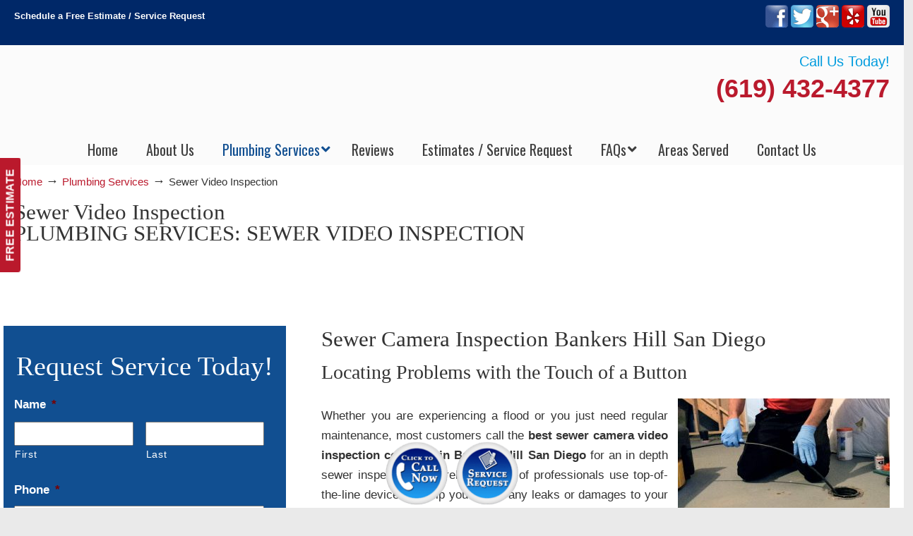

--- FILE ---
content_type: text/html; charset=UTF-8
request_url: https://plumberbankershillsandiego.com/plumber/sewer-video-inspection/
body_size: 58841
content:
<!DOCTYPE html>
<html dir="ltr" lang="en-US" prefix="og: https://ogp.me/ns#">
<head>
		<meta charset="UTF-8">
<script type="text/javascript">
/* <![CDATA[ */
var gform;gform||(document.addEventListener("gform_main_scripts_loaded",function(){gform.scriptsLoaded=!0}),document.addEventListener("gform/theme/scripts_loaded",function(){gform.themeScriptsLoaded=!0}),window.addEventListener("DOMContentLoaded",function(){gform.domLoaded=!0}),gform={domLoaded:!1,scriptsLoaded:!1,themeScriptsLoaded:!1,isFormEditor:()=>"function"==typeof InitializeEditor,callIfLoaded:function(o){return!(!gform.domLoaded||!gform.scriptsLoaded||!gform.themeScriptsLoaded&&!gform.isFormEditor()||(gform.isFormEditor()&&console.warn("The use of gform.initializeOnLoaded() is deprecated in the form editor context and will be removed in Gravity Forms 3.1."),o(),0))},initializeOnLoaded:function(o){gform.callIfLoaded(o)||(document.addEventListener("gform_main_scripts_loaded",()=>{gform.scriptsLoaded=!0,gform.callIfLoaded(o)}),document.addEventListener("gform/theme/scripts_loaded",()=>{gform.themeScriptsLoaded=!0,gform.callIfLoaded(o)}),window.addEventListener("DOMContentLoaded",()=>{gform.domLoaded=!0,gform.callIfLoaded(o)}))},hooks:{action:{},filter:{}},addAction:function(o,r,e,t){gform.addHook("action",o,r,e,t)},addFilter:function(o,r,e,t){gform.addHook("filter",o,r,e,t)},doAction:function(o){gform.doHook("action",o,arguments)},applyFilters:function(o){return gform.doHook("filter",o,arguments)},removeAction:function(o,r){gform.removeHook("action",o,r)},removeFilter:function(o,r,e){gform.removeHook("filter",o,r,e)},addHook:function(o,r,e,t,n){null==gform.hooks[o][r]&&(gform.hooks[o][r]=[]);var d=gform.hooks[o][r];null==n&&(n=r+"_"+d.length),gform.hooks[o][r].push({tag:n,callable:e,priority:t=null==t?10:t})},doHook:function(r,o,e){var t;if(e=Array.prototype.slice.call(e,1),null!=gform.hooks[r][o]&&((o=gform.hooks[r][o]).sort(function(o,r){return o.priority-r.priority}),o.forEach(function(o){"function"!=typeof(t=o.callable)&&(t=window[t]),"action"==r?t.apply(null,e):e[0]=t.apply(null,e)})),"filter"==r)return e[0]},removeHook:function(o,r,t,n){var e;null!=gform.hooks[o][r]&&(e=(e=gform.hooks[o][r]).filter(function(o,r,e){return!!(null!=n&&n!=o.tag||null!=t&&t!=o.priority)}),gform.hooks[o][r]=e)}});
/* ]]> */
</script>

	<meta name="viewport" content="width=device-width, initial-scale=1.0">
	<link rel="profile" href="https://gmpg.org/xfn/11">
	<title>▷🥇Sewer Camera Inspection Bankers Hill San Diego, Drain Plumbing Inspection | ▷Plumbing Drains Solutions</title>
<link data-rocket-preload as="style" href="https://fonts.googleapis.com/css?family=Oswald%3A%2C300%2C400%2C700%7COpen%20Sans%7CHind%3A400%2C500&#038;display=swap" rel="preload">
<link href="https://fonts.googleapis.com/css?family=Oswald%3A%2C300%2C400%2C700%7COpen%20Sans%7CHind%3A400%2C500&#038;display=swap" media="print" onload="this.media=&#039;all&#039;" rel="stylesheet">
<noscript><link rel="stylesheet" href="https://fonts.googleapis.com/css?family=Oswald%3A%2C300%2C400%2C700%7COpen%20Sans%7CHind%3A400%2C500&#038;display=swap"></noscript>
	<style>img:is([sizes="auto" i], [sizes^="auto," i]) { contain-intrinsic-size: 3000px 1500px }</style>
	
		<!-- All in One SEO 4.8.9 - aioseo.com -->
	<meta name="description" content="Call the best sewer and drain plumbing camera video inspection plumber in Bankers Hill San Diego to view leaking, clogged drains or main line sewer pipes for root damage." />
	<meta name="robots" content="max-image-preview:large" />
	<meta name="google-site-verification" content="b-8e58OP0qm6UDubeWPJLIpQd2cBl6M_1FwhCPJjWZ8" />
	<link rel="canonical" href="https://plumberbankershillsandiego.com/plumber/sewer-video-inspection/" />
	<meta name="generator" content="All in One SEO (AIOSEO) 4.8.9" />
		<meta property="og:locale" content="en_US" />
		<meta property="og:site_name" content="▷Plumbing Drains Solutions |" />
		<meta property="og:type" content="article" />
		<meta property="og:title" content="▷🥇Sewer Camera Inspection Bankers Hill San Diego, Drain Plumbing Inspection | ▷Plumbing Drains Solutions" />
		<meta property="og:description" content="Call the best sewer and drain plumbing camera video inspection plumber in Bankers Hill San Diego to view leaking, clogged drains or main line sewer pipes for root damage." />
		<meta property="og:url" content="https://plumberbankershillsandiego.com/plumber/sewer-video-inspection/" />
		<meta property="article:published_time" content="2017-12-08T18:53:40+00:00" />
		<meta property="article:modified_time" content="2018-12-22T22:27:36+00:00" />
		<meta name="twitter:card" content="summary" />
		<meta name="twitter:title" content="▷🥇Sewer Camera Inspection Bankers Hill San Diego, Drain Plumbing Inspection | ▷Plumbing Drains Solutions" />
		<meta name="twitter:description" content="Call the best sewer and drain plumbing camera video inspection plumber in Bankers Hill San Diego to view leaking, clogged drains or main line sewer pipes for root damage." />
		<script type="application/ld+json" class="aioseo-schema">
			{"@context":"https:\/\/schema.org","@graph":[{"@type":"BreadcrumbList","@id":"https:\/\/plumberbankershillsandiego.com\/plumber\/sewer-video-inspection\/#breadcrumblist","itemListElement":[{"@type":"ListItem","@id":"https:\/\/plumberbankershillsandiego.com#listItem","position":1,"name":"Home","item":"https:\/\/plumberbankershillsandiego.com","nextItem":{"@type":"ListItem","@id":"https:\/\/plumberbankershillsandiego.com\/plumber\/#listItem","name":"Plumbing Services"}},{"@type":"ListItem","@id":"https:\/\/plumberbankershillsandiego.com\/plumber\/#listItem","position":2,"name":"Plumbing Services","item":"https:\/\/plumberbankershillsandiego.com\/plumber\/","nextItem":{"@type":"ListItem","@id":"https:\/\/plumberbankershillsandiego.com\/plumber\/sewer-video-inspection\/#listItem","name":"Sewer Video Inspection"},"previousItem":{"@type":"ListItem","@id":"https:\/\/plumberbankershillsandiego.com#listItem","name":"Home"}},{"@type":"ListItem","@id":"https:\/\/plumberbankershillsandiego.com\/plumber\/sewer-video-inspection\/#listItem","position":3,"name":"Sewer Video Inspection","previousItem":{"@type":"ListItem","@id":"https:\/\/plumberbankershillsandiego.com\/plumber\/#listItem","name":"Plumbing Services"}}]},{"@type":"Organization","@id":"https:\/\/plumberbankershillsandiego.com\/#organization","name":"\u25b7Plumbing Drains Solutions","url":"https:\/\/plumberbankershillsandiego.com\/"},{"@type":"WebPage","@id":"https:\/\/plumberbankershillsandiego.com\/plumber\/sewer-video-inspection\/#webpage","url":"https:\/\/plumberbankershillsandiego.com\/plumber\/sewer-video-inspection\/","name":"\u25b7\ud83e\udd47Sewer Camera Inspection Bankers Hill San Diego, Drain Plumbing Inspection | \u25b7Plumbing Drains Solutions","description":"Call the best sewer and drain plumbing camera video inspection plumber in Bankers Hill San Diego to view leaking, clogged drains or main line sewer pipes for root damage.","inLanguage":"en-US","isPartOf":{"@id":"https:\/\/plumberbankershillsandiego.com\/#website"},"breadcrumb":{"@id":"https:\/\/plumberbankershillsandiego.com\/plumber\/sewer-video-inspection\/#breadcrumblist"},"datePublished":"2017-12-08T18:53:40-08:00","dateModified":"2018-12-22T14:27:36-08:00"},{"@type":"WebSite","@id":"https:\/\/plumberbankershillsandiego.com\/#website","url":"https:\/\/plumberbankershillsandiego.com\/","name":"\u25b7Plumbing Drains Solutions","inLanguage":"en-US","publisher":{"@id":"https:\/\/plumberbankershillsandiego.com\/#organization"}}]}
		</script>
		<!-- All in One SEO -->


            <script data-no-defer="1" data-ezscrex="false" data-cfasync="false" data-pagespeed-no-defer data-cookieconsent="ignore">
                var ctPublicFunctions = {"_ajax_nonce":"dccd70743c","_rest_nonce":"48784a28f4","_ajax_url":"\/wp-admin\/admin-ajax.php","_rest_url":"https:\/\/plumberbankershillsandiego.com\/wp-json\/","data__cookies_type":"native","data__ajax_type":"rest","data__bot_detector_enabled":0,"data__frontend_data_log_enabled":1,"cookiePrefix":"","wprocket_detected":true,"host_url":"plumberbankershillsandiego.com","text__ee_click_to_select":"Click to select the whole data","text__ee_original_email":"The complete one is","text__ee_got_it":"Got it","text__ee_blocked":"Blocked","text__ee_cannot_connect":"Cannot connect","text__ee_cannot_decode":"Can not decode email. Unknown reason","text__ee_email_decoder":"CleanTalk email decoder","text__ee_wait_for_decoding":"The magic is on the way!","text__ee_decoding_process":"Please wait a few seconds while we decode the contact data."}
            </script>
        
            <script data-no-defer="1" data-ezscrex="false" data-cfasync="false" data-pagespeed-no-defer data-cookieconsent="ignore">
                var ctPublic = {"_ajax_nonce":"dccd70743c","settings__forms__check_internal":"0","settings__forms__check_external":"0","settings__forms__force_protection":0,"settings__forms__search_test":"1","settings__data__bot_detector_enabled":0,"settings__sfw__anti_crawler":"0","blog_home":"https:\/\/plumberbankershillsandiego.com\/","pixel__setting":"0","pixel__enabled":false,"pixel__url":null,"data__email_check_before_post":1,"data__email_check_exist_post":0,"data__cookies_type":"native","data__key_is_ok":true,"data__visible_fields_required":true,"wl_brandname":"Anti-Spam by CleanTalk","wl_brandname_short":"CleanTalk","ct_checkjs_key":"411f7578701f4514f5140071b284918c3abe90774837dc1aba3787d9c488414b","emailEncoderPassKey":"d38d3cf70a08f09704870ec6092fef13","bot_detector_forms_excluded":"W10=","advancedCacheExists":true,"varnishCacheExists":false,"wc_ajax_add_to_cart":false}
            </script>
        <link rel='dns-prefetch' href='//ajax.googleapis.com' />
<link rel='dns-prefetch' href='//fonts.googleapis.com' />
<link href='https://fonts.gstatic.com' crossorigin rel='preconnect' />
<link rel="alternate" type="application/rss+xml" title="▷Plumbing Drains Solutions &raquo; Feed" href="https://plumberbankershillsandiego.com/feed/" />
<link rel="alternate" type="application/rss+xml" title="▷Plumbing Drains Solutions &raquo; Comments Feed" href="https://plumberbankershillsandiego.com/comments/feed/" />
<link data-minify="1" rel='stylesheet' id='plugin_name-admin-ui-css-css' href='https://plumberbankershillsandiego.com/wp-content/cache/background-css/1/plumberbankershillsandiego.com/wp-content/cache/min/1/ajax/libs/jqueryui/1.13.3/themes/smoothness/jquery-ui.css?ver=1751877115&wpr_t=1762268261' type='text/css' media='' />
<link rel='stylesheet' id='tooltipster-css-css' href='https://plumberbankershillsandiego.com/wp-content/plugins/arscode-ninja-popups/tooltipster/tooltipster.bundle.min.css?ver=bf113dea4dac1994a3e34bb32142d1ee' type='text/css' media='all' />
<link rel='stylesheet' id='tooltipster-css-theme-css' href='https://plumberbankershillsandiego.com/wp-content/plugins/arscode-ninja-popups/tooltipster/plugins/tooltipster/sideTip/themes/tooltipster-sideTip-light.min.css?ver=bf113dea4dac1994a3e34bb32142d1ee' type='text/css' media='all' />
<link data-minify="1" rel='stylesheet' id='material-design-css-css' href='https://plumberbankershillsandiego.com/wp-content/cache/min/1/wp-content/plugins/arscode-ninja-popups/themes/jquery.material.form.css?ver=1751877115' type='text/css' media='all' />
<link rel='stylesheet' id='jquery-intl-phone-input-css-css' href='https://plumberbankershillsandiego.com/wp-content/cache/background-css/1/plumberbankershillsandiego.com/wp-content/plugins/arscode-ninja-popups/assets/vendor/intl-tel-input/css/intlTelInput.min.css?ver=bf113dea4dac1994a3e34bb32142d1ee&wpr_t=1762268261' type='text/css' media='all' />
<link rel='stylesheet' id='snp_styles_reset-css' href='https://plumberbankershillsandiego.com/wp-content/plugins/arscode-ninja-popups/themes/reset.min.css?ver=bf113dea4dac1994a3e34bb32142d1ee' type='text/css' media='all' />
<link data-minify="1" rel='stylesheet' id='snp_styles_builder-css' href='https://plumberbankershillsandiego.com/wp-content/cache/background-css/1/plumberbankershillsandiego.com/wp-content/cache/min/1/wp-content/plugins/arscode-ninja-popups/themes/builder/style.css?ver=1751877115&wpr_t=1762268261' type='text/css' media='all' />
<style id='wp-emoji-styles-inline-css' type='text/css'>

	img.wp-smiley, img.emoji {
		display: inline !important;
		border: none !important;
		box-shadow: none !important;
		height: 1em !important;
		width: 1em !important;
		margin: 0 0.07em !important;
		vertical-align: -0.1em !important;
		background: none !important;
		padding: 0 !important;
	}
</style>
<link rel='stylesheet' id='cleantalk-public-css-css' href='https://plumberbankershillsandiego.com/wp-content/cache/background-css/1/plumberbankershillsandiego.com/wp-content/plugins/cleantalk-spam-protect/css/cleantalk-public.min.css?ver=6.67_1761862698&wpr_t=1762268261' type='text/css' media='all' />
<link rel='stylesheet' id='cleantalk-email-decoder-css-css' href='https://plumberbankershillsandiego.com/wp-content/plugins/cleantalk-spam-protect/css/cleantalk-email-decoder.min.css?ver=6.67_1761862698' type='text/css' media='all' />

<link data-minify="1" rel='stylesheet' id='u-design-reset-css' href='https://plumberbankershillsandiego.com/wp-content/cache/min/1/wp-content/themes/u-design/assets/css/frontend/layout/reset.css?ver=1751877115' type='text/css' media='screen' />
<link data-minify="1" rel='stylesheet' id='u-design-grid-960-css' href='https://plumberbankershillsandiego.com/wp-content/cache/min/1/wp-content/themes/u-design/assets/css/frontend/layout/960.css?ver=1751877115' type='text/css' media='screen' />
<link data-minify="1" rel='stylesheet' id='u-design-superfish_menu-css' href='https://plumberbankershillsandiego.com/wp-content/cache/min/1/wp-content/themes/u-design/inc/frontend/superfish-menu/css/superfish.css?ver=1751877115' type='text/css' media='screen' />
<link data-minify="1" rel='stylesheet' id='u-design-pretty_photo-css' href='https://plumberbankershillsandiego.com/wp-content/cache/background-css/1/plumberbankershillsandiego.com/wp-content/cache/min/1/wp-content/themes/u-design/inc/frontend/prettyPhoto/css/prettyPhoto.css?ver=1751877115&wpr_t=1762268261' type='text/css' media='screen' />
<link data-minify="1" rel='stylesheet' id='u-design-font-awesome-css' href='https://plumberbankershillsandiego.com/wp-content/cache/min/1/wp-content/themes/u-design/inc/shared/font-awesome/css/font-awesome.min.css?ver=1751877115' type='text/css' media='screen' />
<link data-minify="1" rel='stylesheet' id='u-design-fontello-css' href='https://plumberbankershillsandiego.com/wp-content/cache/min/1/wp-content/fontello-icon-fonts/fontello-2006df95/css/fontello.css?ver=1751877115' type='text/css' media='screen' />
<link data-minify="1" rel='stylesheet' id='u-design-fontello-animation-css' href='https://plumberbankershillsandiego.com/wp-content/cache/min/1/wp-content/fontello-icon-fonts/fontello-2006df95/css/animation.css?ver=1751877115' type='text/css' media='screen' />
<link data-minify="1" rel='stylesheet' id='u-design-style-css' href='https://plumberbankershillsandiego.com/wp-content/cache/background-css/1/plumberbankershillsandiego.com/wp-content/cache/min/1/wp-content/themes/u-design/assets/css/frontend/global/style.css?ver=1751877115&wpr_t=1762268261' type='text/css' media='screen' />
<link data-minify="1" rel='stylesheet' id='u-design-custom-style-css' href='https://plumberbankershillsandiego.com/wp-content/cache/background-css/1/plumberbankershillsandiego.com/wp-content/cache/min/1/wp-content/themes/u-design/assets/css/frontend/global/custom_style.css?ver=1751877115&wpr_t=1762268261' type='text/css' media='screen' />
<link data-minify="1" rel='stylesheet' id='u-design-responsive-css' href='https://plumberbankershillsandiego.com/wp-content/cache/background-css/1/plumberbankershillsandiego.com/wp-content/cache/min/1/wp-content/themes/u-design/assets/css/frontend/layout/responsive.css?ver=1751877115&wpr_t=1762268261' type='text/css' media='screen' />
<link data-minify="1" rel='stylesheet' id='u-design-fluid-css' href='https://plumberbankershillsandiego.com/wp-content/cache/min/1/wp-content/themes/u-design/assets/css/frontend/layout/fluid.css?ver=1751877115' type='text/css' media='screen' />
<link data-minify="1" rel='stylesheet' id='u-design-style-orig-css' href='https://plumberbankershillsandiego.com/wp-content/cache/min/1/wp-content/themes/u-design-child/style.css?ver=1751877115' type='text/css' media='screen' />
<!--[if lte IE 9]>
<link rel='stylesheet' id='u-design-ie9-css' href='https://plumberbankershillsandiego.com/wp-content/themes/u-design/assets/css/frontend/layout/ie-all.css?ver=3.4.18' type='text/css' media='screen' />
<![endif]-->
<link data-minify="1" rel='stylesheet' id='wp-pagenavi-css' href='https://plumberbankershillsandiego.com/wp-content/cache/min/1/wp-content/plugins/wp-pagenavi/pagenavi-css.css?ver=1751877115' type='text/css' media='all' />
<link data-minify="1" rel='stylesheet' id='js_composer_front-css' href='https://plumberbankershillsandiego.com/wp-content/cache/background-css/1/plumberbankershillsandiego.com/wp-content/cache/min/1/wp-content/plugins/js_composer/assets/css/js_composer.min.css?ver=1751877115&wpr_t=1762268261' type='text/css' media='all' />
<link rel='stylesheet' id='gforms_reset_css-css' href='https://plumberbankershillsandiego.com/wp-content/plugins/gravityforms/legacy/css/formreset.min.css?ver=2.9.21' type='text/css' media='all' />
<link rel='stylesheet' id='gforms_formsmain_css-css' href='https://plumberbankershillsandiego.com/wp-content/cache/background-css/1/plumberbankershillsandiego.com/wp-content/plugins/gravityforms/legacy/css/formsmain.min.css?ver=2.9.21&wpr_t=1762268261' type='text/css' media='all' />
<link rel='stylesheet' id='gforms_ready_class_css-css' href='https://plumberbankershillsandiego.com/wp-content/plugins/gravityforms/legacy/css/readyclass.min.css?ver=2.9.21' type='text/css' media='all' />
<link rel='stylesheet' id='gforms_browsers_css-css' href='https://plumberbankershillsandiego.com/wp-content/plugins/gravityforms/legacy/css/browsers.min.css?ver=2.9.21' type='text/css' media='all' />
<link rel='stylesheet' id='ubermenu-css' href='https://plumberbankershillsandiego.com/wp-content/plugins/ubermenu/pro/assets/css/ubermenu.min.css?ver=3.8.5' type='text/css' media='all' />
<link data-minify="1" rel='stylesheet' id='ubermenu-font-awesome-all-css' href='https://plumberbankershillsandiego.com/wp-content/cache/min/1/wp-content/plugins/ubermenu/assets/fontawesome/css/all.min.css?ver=1751877115' type='text/css' media='all' />
<link data-minify="1" rel='stylesheet' id='bsf-Defaults-css' href='https://plumberbankershillsandiego.com/wp-content/cache/min/1/wp-content/uploads/smile_fonts/Defaults/Defaults.css?ver=1751877115' type='text/css' media='all' />
<style id='rocket-lazyload-inline-css' type='text/css'>
.rll-youtube-player{position:relative;padding-bottom:56.23%;height:0;overflow:hidden;max-width:100%;}.rll-youtube-player:focus-within{outline: 2px solid currentColor;outline-offset: 5px;}.rll-youtube-player iframe{position:absolute;top:0;left:0;width:100%;height:100%;z-index:100;background:0 0}.rll-youtube-player img{bottom:0;display:block;left:0;margin:auto;max-width:100%;width:100%;position:absolute;right:0;top:0;border:none;height:auto;-webkit-transition:.4s all;-moz-transition:.4s all;transition:.4s all}.rll-youtube-player img:hover{-webkit-filter:brightness(75%)}.rll-youtube-player .play{height:100%;width:100%;left:0;top:0;position:absolute;background:var(--wpr-bg-902a1fe4-a5e3-4730-915c-60dcda9dc2d0) no-repeat center;background-color: transparent !important;cursor:pointer;border:none;}.wp-embed-responsive .wp-has-aspect-ratio .rll-youtube-player{position:absolute;padding-bottom:0;width:100%;height:100%;top:0;bottom:0;left:0;right:0}
</style>
<script type="text/javascript" src="https://plumberbankershillsandiego.com/wp-includes/js/jquery/jquery.min.js?ver=3.7.1" id="jquery-core-js"></script>
<script type="text/javascript" src="https://plumberbankershillsandiego.com/wp-includes/js/jquery/jquery-migrate.min.js?ver=3.4.1" id="jquery-migrate-js"></script>
<script type="text/javascript" src="https://plumberbankershillsandiego.com/wp-content/plugins/cleantalk-spam-protect/js/apbct-public-bundle_gathering.min.js?ver=6.67_1761862698" id="apbct-public-bundle_gathering.min-js-js"></script>
<script type="text/javascript" src="//plumberbankershillsandiego.com/wp-content/plugins/revslider/sr6/assets/js/rbtools.min.js?ver=6.7.38" async id="tp-tools-js"></script>
<script type="text/javascript" src="//plumberbankershillsandiego.com/wp-content/plugins/revslider/sr6/assets/js/rs6.min.js?ver=6.7.38" async id="revmin-js"></script>
<script type="text/javascript" defer='defer' src="https://plumberbankershillsandiego.com/wp-content/plugins/gravityforms/js/jquery.json.min.js?ver=2.9.21" id="gform_json-js"></script>
<script type="text/javascript" id="gform_gravityforms-js-extra">
/* <![CDATA[ */
var gf_global = {"gf_currency_config":{"name":"U.S. Dollar","symbol_left":"$","symbol_right":"","symbol_padding":"","thousand_separator":",","decimal_separator":".","decimals":2,"code":"USD"},"base_url":"https:\/\/plumberbankershillsandiego.com\/wp-content\/plugins\/gravityforms","number_formats":[],"spinnerUrl":"https:\/\/plumberbankershillsandiego.com\/wp-content\/plugins\/gravityforms\/images\/spinner.svg","version_hash":"7ce84407674ed83578792829340f2466","strings":{"newRowAdded":"New row added.","rowRemoved":"Row removed","formSaved":"The form has been saved.  The content contains the link to return and complete the form."}};
var gf_global = {"gf_currency_config":{"name":"U.S. Dollar","symbol_left":"$","symbol_right":"","symbol_padding":"","thousand_separator":",","decimal_separator":".","decimals":2,"code":"USD"},"base_url":"https:\/\/plumberbankershillsandiego.com\/wp-content\/plugins\/gravityforms","number_formats":[],"spinnerUrl":"https:\/\/plumberbankershillsandiego.com\/wp-content\/plugins\/gravityforms\/images\/spinner.svg","version_hash":"7ce84407674ed83578792829340f2466","strings":{"newRowAdded":"New row added.","rowRemoved":"Row removed","formSaved":"The form has been saved.  The content contains the link to return and complete the form."}};
var gform_i18n = {"datepicker":{"days":{"monday":"Mo","tuesday":"Tu","wednesday":"We","thursday":"Th","friday":"Fr","saturday":"Sa","sunday":"Su"},"months":{"january":"January","february":"February","march":"March","april":"April","may":"May","june":"June","july":"July","august":"August","september":"September","october":"October","november":"November","december":"December"},"firstDay":0,"iconText":"Select date"}};
var gf_legacy_multi = {"3":"1","2":"1"};
var gform_gravityforms = {"strings":{"invalid_file_extension":"This type of file is not allowed. Must be one of the following:","delete_file":"Delete this file","in_progress":"in progress","file_exceeds_limit":"File exceeds size limit","illegal_extension":"This type of file is not allowed.","max_reached":"Maximum number of files reached","unknown_error":"There was a problem while saving the file on the server","currently_uploading":"Please wait for the uploading to complete","cancel":"Cancel","cancel_upload":"Cancel this upload","cancelled":"Cancelled","error":"Error","message":"Message"},"vars":{"images_url":"https:\/\/plumberbankershillsandiego.com\/wp-content\/plugins\/gravityforms\/images"}};
/* ]]> */
</script>
<script type="text/javascript" defer='defer' src="https://plumberbankershillsandiego.com/wp-content/plugins/gravityforms/js/gravityforms.min.js?ver=2.9.21" id="gform_gravityforms-js"></script>
<script type="text/javascript" defer='defer' src="https://plumberbankershillsandiego.com/wp-content/plugins/gravityforms/assets/js/dist/utils.min.js?ver=380b7a5ec0757c78876bc8a59488f2f3" id="gform_gravityforms_utils-js"></script>
<script></script><link rel="https://api.w.org/" href="https://plumberbankershillsandiego.com/wp-json/" /><link rel="alternate" title="JSON" type="application/json" href="https://plumberbankershillsandiego.com/wp-json/wp/v2/pages/18" /><link rel="alternate" title="oEmbed (JSON)" type="application/json+oembed" href="https://plumberbankershillsandiego.com/wp-json/oembed/1.0/embed?url=https%3A%2F%2Fplumberbankershillsandiego.com%2Fplumber%2Fsewer-video-inspection%2F" />
<link rel="alternate" title="oEmbed (XML)" type="text/xml+oembed" href="https://plumberbankershillsandiego.com/wp-json/oembed/1.0/embed?url=https%3A%2F%2Fplumberbankershillsandiego.com%2Fplumber%2Fsewer-video-inspection%2F&#038;format=xml" />
<meta name="geo.placename" content="Hillcrest" /><meta name="geo.position" content="32.74783; -117.15753" /><meta name="geo.county" content="San Diego County" /><meta name="geo.postcode" content="92103" /><meta name="geo.region" content="California" /><meta name="geo.country" content="United States" /><meta property="business:contact_data:locality" content="San Diego County" /><meta property="business:contact_data:zip" content="92103" /><meta property="place:location:latitude" content="32.74783" /><meta property="place:location:longitude" content="-117.15753" /><meta property="business:contact_data:country_name" content="United States" /><meta property="og:title" content="Sewer Video Inspection" /><meta property="og:type" content="business.business" /><meta name="twitter:card" content="summary_large_image" /><meta name="twitter:title" content="Sewer Video Inspection" /><style id="ubermenu-custom-generated-css">
/** Font Awesome 4 Compatibility **/
.fa{font-style:normal;font-variant:normal;font-weight:normal;font-family:FontAwesome;}

/** UberMenu Custom Menu Styles (Customizer) **/
/* main */
 .ubermenu-main.ubermenu-transition-fade .ubermenu-item .ubermenu-submenu-drop { margin-top:0; }
 .ubermenu-main .ubermenu-item-level-0 > .ubermenu-target { font-size:20px; color:#3e3e3e; }
 .ubermenu.ubermenu-main .ubermenu-item-level-0:hover > .ubermenu-target, .ubermenu-main .ubermenu-item-level-0.ubermenu-active > .ubermenu-target { color:#114f91; }
 .ubermenu-main .ubermenu-item-level-0.ubermenu-current-menu-item > .ubermenu-target, .ubermenu-main .ubermenu-item-level-0.ubermenu-current-menu-parent > .ubermenu-target, .ubermenu-main .ubermenu-item-level-0.ubermenu-current-menu-ancestor > .ubermenu-target { color:#114f91; }
 .ubermenu-main .ubermenu-submenu.ubermenu-submenu-drop { background-color:#ffffff; }
 .ubermenu-main .ubermenu-item-level-0 > .ubermenu-submenu-drop { box-shadow:0 0 20px rgba(0,0,0, 0.3); }
 .ubermenu-main .ubermenu-submenu .ubermenu-item-header > .ubermenu-target, .ubermenu-main .ubermenu-tab > .ubermenu-target { font-size:20px; }
 .ubermenu-main .ubermenu-submenu .ubermenu-item-header > .ubermenu-target { color:#3e3e3e; }
 .ubermenu-main .ubermenu-submenu .ubermenu-item-header > .ubermenu-target:hover { color:#114f91; }
 .ubermenu-main .ubermenu-submenu .ubermenu-item-header.ubermenu-current-menu-item > .ubermenu-target { color:#114f91; }
 .ubermenu-main .ubermenu-item-normal > .ubermenu-target { color:#3e3e3e; font-size:20px; }
 .ubermenu.ubermenu-main .ubermenu-item-normal > .ubermenu-target:hover, .ubermenu.ubermenu-main .ubermenu-item-normal.ubermenu-active > .ubermenu-target { color:#114f91; }
 .ubermenu-main .ubermenu-item-normal.ubermenu-current-menu-item > .ubermenu-target { color:#114f91; }
 .ubermenu-main, .ubermenu-main .ubermenu-target, .ubermenu-main .ubermenu-nav .ubermenu-item-level-0 .ubermenu-target, .ubermenu-main div, .ubermenu-main p, .ubermenu-main input { font-family:'Oswald', sans-serif; font-weight:400; }
/* sidebar_menu */
 .ubermenu-sidebar_menu.ubermenu-transition-fade .ubermenu-item .ubermenu-submenu-drop { margin-top:0; }
 .ubermenu-sidebar_menu .ubermenu-item-level-0 > .ubermenu-target { font-size:20px; color:#ffffff; border-top:1px solid #0090d4; }
 .ubermenu.ubermenu-sidebar_menu .ubermenu-item-level-0:hover > .ubermenu-target, .ubermenu-sidebar_menu .ubermenu-item-level-0.ubermenu-active > .ubermenu-target { color:#ffffff; background-color:#0090d4; background:-webkit-gradient(linear,left top,left bottom,from(#0090d4),to(#0090d4)); background:-webkit-linear-gradient(top,#0090d4,#0090d4); background:-moz-linear-gradient(top,#0090d4,#0090d4); background:-ms-linear-gradient(top,#0090d4,#0090d4); background:-o-linear-gradient(top,#0090d4,#0090d4); background:linear-gradient(top,#0090d4,#0090d4); }
 .ubermenu-sidebar_menu .ubermenu-item-level-0.ubermenu-current-menu-item > .ubermenu-target, .ubermenu-sidebar_menu .ubermenu-item-level-0.ubermenu-current-menu-parent > .ubermenu-target, .ubermenu-sidebar_menu .ubermenu-item-level-0.ubermenu-current-menu-ancestor > .ubermenu-target { color:#ffffff; background-color:#0090d4; background:-webkit-gradient(linear,left top,left bottom,from(#0090d4),to(#0090d4)); background:-webkit-linear-gradient(top,#0090d4,#0090d4); background:-moz-linear-gradient(top,#0090d4,#0090d4); background:-ms-linear-gradient(top,#0090d4,#0090d4); background:-o-linear-gradient(top,#0090d4,#0090d4); background:linear-gradient(top,#0090d4,#0090d4); }
/* footer_menu */
 .ubermenu-footer_menu.ubermenu-transition-fade .ubermenu-item .ubermenu-submenu-drop { margin-top:0; }
 .ubermenu-footer_menu .ubermenu-item-level-0 > .ubermenu-target { font-size:20px; color:#ffffff; border-top:1px solid #0090d4; }
 .ubermenu.ubermenu-footer_menu .ubermenu-item-level-0:hover > .ubermenu-target, .ubermenu-footer_menu .ubermenu-item-level-0.ubermenu-active > .ubermenu-target { color:#ffffff; background-color:#0090d4; background:-webkit-gradient(linear,left top,left bottom,from(#0090d4),to(#0090d4)); background:-webkit-linear-gradient(top,#0090d4,#0090d4); background:-moz-linear-gradient(top,#0090d4,#0090d4); background:-ms-linear-gradient(top,#0090d4,#0090d4); background:-o-linear-gradient(top,#0090d4,#0090d4); background:linear-gradient(top,#0090d4,#0090d4); }
 .ubermenu-footer_menu .ubermenu-item-level-0.ubermenu-current-menu-item > .ubermenu-target, .ubermenu-footer_menu .ubermenu-item-level-0.ubermenu-current-menu-parent > .ubermenu-target, .ubermenu-footer_menu .ubermenu-item-level-0.ubermenu-current-menu-ancestor > .ubermenu-target { color:#ffffff; background-color:#0090d4; background:-webkit-gradient(linear,left top,left bottom,from(#0090d4),to(#0090d4)); background:-webkit-linear-gradient(top,#0090d4,#0090d4); background:-moz-linear-gradient(top,#0090d4,#0090d4); background:-ms-linear-gradient(top,#0090d4,#0090d4); background:-o-linear-gradient(top,#0090d4,#0090d4); background:linear-gradient(top,#0090d4,#0090d4); }


/* Status: Loaded from Transient */

</style><meta name="generator" content="Powered by WPBakery Page Builder - drag and drop page builder for WordPress."/>
<meta name="generator" content="Powered by Slider Revolution 6.7.38 - responsive, Mobile-Friendly Slider Plugin for WordPress with comfortable drag and drop interface." />
<link rel="pingback" href="https://plumberbankershillsandiego.com/xmlrpc.php" />
<script>function setREVStartSize(e){
			//window.requestAnimationFrame(function() {
				window.RSIW = window.RSIW===undefined ? window.innerWidth : window.RSIW;
				window.RSIH = window.RSIH===undefined ? window.innerHeight : window.RSIH;
				try {
					var pw = document.getElementById(e.c).parentNode.offsetWidth,
						newh;
					pw = pw===0 || isNaN(pw) || (e.l=="fullwidth" || e.layout=="fullwidth") ? window.RSIW : pw;
					e.tabw = e.tabw===undefined ? 0 : parseInt(e.tabw);
					e.thumbw = e.thumbw===undefined ? 0 : parseInt(e.thumbw);
					e.tabh = e.tabh===undefined ? 0 : parseInt(e.tabh);
					e.thumbh = e.thumbh===undefined ? 0 : parseInt(e.thumbh);
					e.tabhide = e.tabhide===undefined ? 0 : parseInt(e.tabhide);
					e.thumbhide = e.thumbhide===undefined ? 0 : parseInt(e.thumbhide);
					e.mh = e.mh===undefined || e.mh=="" || e.mh==="auto" ? 0 : parseInt(e.mh,0);
					if(e.layout==="fullscreen" || e.l==="fullscreen")
						newh = Math.max(e.mh,window.RSIH);
					else{
						e.gw = Array.isArray(e.gw) ? e.gw : [e.gw];
						for (var i in e.rl) if (e.gw[i]===undefined || e.gw[i]===0) e.gw[i] = e.gw[i-1];
						e.gh = e.el===undefined || e.el==="" || (Array.isArray(e.el) && e.el.length==0)? e.gh : e.el;
						e.gh = Array.isArray(e.gh) ? e.gh : [e.gh];
						for (var i in e.rl) if (e.gh[i]===undefined || e.gh[i]===0) e.gh[i] = e.gh[i-1];
											
						var nl = new Array(e.rl.length),
							ix = 0,
							sl;
						e.tabw = e.tabhide>=pw ? 0 : e.tabw;
						e.thumbw = e.thumbhide>=pw ? 0 : e.thumbw;
						e.tabh = e.tabhide>=pw ? 0 : e.tabh;
						e.thumbh = e.thumbhide>=pw ? 0 : e.thumbh;
						for (var i in e.rl) nl[i] = e.rl[i]<window.RSIW ? 0 : e.rl[i];
						sl = nl[0];
						for (var i in nl) if (sl>nl[i] && nl[i]>0) { sl = nl[i]; ix=i;}
						var m = pw>(e.gw[ix]+e.tabw+e.thumbw) ? 1 : (pw-(e.tabw+e.thumbw)) / (e.gw[ix]);
						newh =  (e.gh[ix] * m) + (e.tabh + e.thumbh);
					}
					var el = document.getElementById(e.c);
					if (el!==null && el) el.style.height = newh+"px";
					el = document.getElementById(e.c+"_wrapper");
					if (el!==null && el) {
						el.style.height = newh+"px";
						el.style.display = "block";
					}
				} catch(e){
					console.log("Failure at Presize of Slider:" + e)
				}
			//});
		  };</script>
<style type="text/css" data-type="vc_shortcodes-default-css">.vc_do_custom_heading{margin-bottom:0.625rem;margin-top:0;}.vc_do_custom_heading{margin-bottom:0.625rem;margin-top:0;}.vc_do_custom_heading{margin-bottom:0.625rem;margin-top:0;}.vc_do_custom_heading{margin-bottom:0.625rem;margin-top:0;}.vc_do_custom_heading{margin-bottom:0.625rem;margin-top:0;}.vc_do_custom_heading{margin-bottom:0.625rem;margin-top:0;}</style><style type="text/css" data-type="vc_shortcodes-custom-css">.vc_custom_1514456022051{margin-top: -52px !important;background-image: var(--wpr-bg-db1f1d83-f9d1-4edd-b095-fff179f3e32f) !important;background-position: center !important;background-repeat: no-repeat !important;background-size: cover !important;}.vc_custom_1512924618900{background-color: rgba(17,79,145,0.9) !important;*background-color: rgb(17,79,145) !important;}.vc_custom_1514475983817{background-color: #114f91 !important;}.vc_custom_1514475983817{background-color: #114f91 !important;}.vc_custom_1512926479247{border-top-width: 1px !important;border-right-width: 1px !important;border-bottom-width: 1px !important;border-left-width: 1px !important;padding-top: 25px !important;padding-right: 25px !important;padding-left: 25px !important;background-color: #ffffff !important;border-radius: 25px !important;}</style><noscript><style> .wpb_animate_when_almost_visible { opacity: 1; }</style></noscript><noscript><style id="rocket-lazyload-nojs-css">.rll-youtube-player, [data-lazy-src]{display:none !important;}</style></noscript>	<style id="wpr-lazyload-bg-container"></style><style id="wpr-lazyload-bg-exclusion"></style>
<noscript>
<style id="wpr-lazyload-bg-nostyle">.ui-widget-header{--wpr-bg-7c1adba5-e399-42b0-8496-2577061e6536: url('https://ajax.googleapis.com/ajax/libs/jqueryui/1.13.3/themes/smoothness/images/ui-bg_highlight-soft_75_cccccc_1x100.png');}.ui-state-default,.ui-widget-content .ui-state-default,.ui-widget-header .ui-state-default,.ui-button,html .ui-button.ui-state-disabled:hover,html .ui-button.ui-state-disabled:active{--wpr-bg-474d21cd-7fe9-472d-b925-5eaf79d72f45: url('https://ajax.googleapis.com/ajax/libs/jqueryui/1.13.3/themes/smoothness/images/ui-bg_glass_75_e6e6e6_1x400.png');}.ui-state-hover,.ui-widget-content .ui-state-hover,.ui-widget-header .ui-state-hover,.ui-state-focus,.ui-widget-content .ui-state-focus,.ui-widget-header .ui-state-focus,.ui-button:hover,.ui-button:focus{--wpr-bg-0bfd4e7c-6eaa-4023-8ca2-29b5b7b257f8: url('https://ajax.googleapis.com/ajax/libs/jqueryui/1.13.3/themes/smoothness/images/ui-bg_glass_75_dadada_1x400.png');}.ui-state-active,.ui-widget-content .ui-state-active,.ui-widget-header .ui-state-active,a.ui-button:active,.ui-button:active,.ui-button.ui-state-active:hover{--wpr-bg-f6d297c1-882e-46e2-ac9c-454cd9cf31b6: url('https://ajax.googleapis.com/ajax/libs/jqueryui/1.13.3/themes/smoothness/images/ui-bg_glass_65_ffffff_1x400.png');}.ui-state-highlight,.ui-widget-content .ui-state-highlight,.ui-widget-header .ui-state-highlight{--wpr-bg-f5e2c4f1-997b-4edc-b40d-9f6895e49f11: url('https://ajax.googleapis.com/ajax/libs/jqueryui/1.13.3/themes/smoothness/images/ui-bg_glass_55_fbf9ee_1x400.png');}.ui-state-error,.ui-widget-content .ui-state-error,.ui-widget-header .ui-state-error{--wpr-bg-87764616-fe89-485a-8852-f53a9be6d674: url('https://ajax.googleapis.com/ajax/libs/jqueryui/1.13.3/themes/smoothness/images/ui-bg_glass_95_fef1ec_1x400.png');}.ui-icon,.ui-widget-content .ui-icon{--wpr-bg-6bb4c928-76a9-4604-86dc-b91562b0ac07: url('https://ajax.googleapis.com/ajax/libs/jqueryui/1.13.3/themes/smoothness/images/ui-icons_222222_256x240.png');}.ui-widget-header .ui-icon{--wpr-bg-1968b14f-ad61-4389-9b5d-81c3ccc05ca8: url('https://ajax.googleapis.com/ajax/libs/jqueryui/1.13.3/themes/smoothness/images/ui-icons_222222_256x240.png');}.ui-state-hover .ui-icon,.ui-state-focus .ui-icon,.ui-button:hover .ui-icon,.ui-button:focus .ui-icon{--wpr-bg-e32b67a8-de61-491f-a228-61af2f876c94: url('https://ajax.googleapis.com/ajax/libs/jqueryui/1.13.3/themes/smoothness/images/ui-icons_454545_256x240.png');}.ui-state-active .ui-icon,.ui-button:active .ui-icon{--wpr-bg-7b3103da-c201-4a34-aca4-106016425711: url('https://ajax.googleapis.com/ajax/libs/jqueryui/1.13.3/themes/smoothness/images/ui-icons_454545_256x240.png');}.ui-state-highlight .ui-icon,.ui-button .ui-state-highlight.ui-icon{--wpr-bg-58d5ddf4-9be0-4695-bc9b-5ca06cd27da7: url('https://ajax.googleapis.com/ajax/libs/jqueryui/1.13.3/themes/smoothness/images/ui-icons_2e83ff_256x240.png');}.ui-state-error .ui-icon,.ui-state-error-text .ui-icon{--wpr-bg-d7344d1e-b439-4397-8b88-f563103992fa: url('https://ajax.googleapis.com/ajax/libs/jqueryui/1.13.3/themes/smoothness/images/ui-icons_cd0a0a_256x240.png');}.ui-button .ui-icon{--wpr-bg-76fa8617-69d2-4317-8d13-20478fe1ff92: url('https://ajax.googleapis.com/ajax/libs/jqueryui/1.13.3/themes/smoothness/images/ui-icons_888888_256x240.png');}.iti__flag{--wpr-bg-a1f63a40-a319-476d-a0f6-d5198f192410: url('https://plumberbankershillsandiego.com/wp-content/plugins/arscode-ninja-popups/assets/vendor/intl-tel-input/img/flags.png');}.iti__flag{--wpr-bg-5f379931-f32a-4e3a-8e20-4bcbc5b3f630: url('https://plumberbankershillsandiego.com/wp-content/plugins/arscode-ninja-popups/assets/vendor/intl-tel-input/img/flags@2x.png');}.snp-builder ul.bld-el>li{--wpr-bg-c1bd2f69-6182-4f38-953b-a97959abce3b: url('https://plumberbankershillsandiego.com/wp-content/plugins/arscode-ninja-popups/img/dot.png');}.apbct-check_email_exist-load{--wpr-bg-6a5965e9-f00f-4328-9016-5b2f19051006: url('https://plumberbankershillsandiego.com/wp-content/plugins/cleantalk-spam-protect/css/images/checking_email.gif');}.apbct-check_email_exist-good_email{--wpr-bg-cac9a637-da54-4e26-9b07-48b8b147fc81: url('https://plumberbankershillsandiego.com/wp-content/plugins/cleantalk-spam-protect/css/images/good_email.svg');}.apbct-check_email_exist-bad_email{--wpr-bg-cfeba3ef-be2d-42c6-812c-86de2991c72b: url('https://plumberbankershillsandiego.com/wp-content/plugins/cleantalk-spam-protect/css/images/bad_email.svg');}div.pp_default .pp_top .pp_left{--wpr-bg-b2a65c39-5b43-49ac-873b-e3b7306284b7: url('https://plumberbankershillsandiego.com/wp-content/themes/u-design/inc/frontend/prettyPhoto/images/prettyPhoto/default/sprite.png');}div.pp_default .pp_top .pp_middle{--wpr-bg-155d7d7c-2230-4598-9be5-80b8b89818af: url('https://plumberbankershillsandiego.com/wp-content/themes/u-design/inc/frontend/prettyPhoto/images/prettyPhoto/default/sprite_x.png');}div.pp_default .pp_top .pp_right{--wpr-bg-8420719f-6d70-4b08-8f9b-cfcf2f3a5a4a: url('https://plumberbankershillsandiego.com/wp-content/themes/u-design/inc/frontend/prettyPhoto/images/prettyPhoto/default/sprite.png');}div.pp_default .pp_content_container .pp_left{--wpr-bg-ef7dd7d5-353a-4438-94fb-c91cae2d2406: url('https://plumberbankershillsandiego.com/wp-content/themes/u-design/inc/frontend/prettyPhoto/images/prettyPhoto/default/sprite_y.png');}div.pp_default .pp_content_container .pp_right{--wpr-bg-18958045-8af9-4cfd-b0a8-a2ea70f10466: url('https://plumberbankershillsandiego.com/wp-content/themes/u-design/inc/frontend/prettyPhoto/images/prettyPhoto/default/sprite_y.png');}div.pp_default .pp_next:hover{--wpr-bg-657e26f2-0cf9-45e5-b422-66c0aa4f4fc0: url('https://plumberbankershillsandiego.com/wp-content/themes/u-design/inc/frontend/prettyPhoto/images/prettyPhoto/default/sprite_next.png');}div.pp_default .pp_previous:hover{--wpr-bg-92bd2901-6b60-47e2-9314-86e2878aeef6: url('https://plumberbankershillsandiego.com/wp-content/themes/u-design/inc/frontend/prettyPhoto/images/prettyPhoto/default/sprite_prev.png');}div.pp_default .pp_expand{--wpr-bg-b0b66fe5-6b14-4dc3-86dc-b224a6d5cfe2: url('https://plumberbankershillsandiego.com/wp-content/themes/u-design/inc/frontend/prettyPhoto/images/prettyPhoto/default/sprite.png');}div.pp_default .pp_expand:hover{--wpr-bg-a9b1ad23-7ca2-490a-a94f-25c04503d7c8: url('https://plumberbankershillsandiego.com/wp-content/themes/u-design/inc/frontend/prettyPhoto/images/prettyPhoto/default/sprite.png');}div.pp_default .pp_contract{--wpr-bg-bdbaad67-3b21-47e9-afda-8755c433167e: url('https://plumberbankershillsandiego.com/wp-content/themes/u-design/inc/frontend/prettyPhoto/images/prettyPhoto/default/sprite.png');}div.pp_default .pp_contract:hover{--wpr-bg-c5bab494-7f16-492a-a44f-7f22642bab1c: url('https://plumberbankershillsandiego.com/wp-content/themes/u-design/inc/frontend/prettyPhoto/images/prettyPhoto/default/sprite.png');}div.pp_default .pp_close{--wpr-bg-5b46a188-8e6a-43e1-a849-9b95098ce555: url('https://plumberbankershillsandiego.com/wp-content/themes/u-design/inc/frontend/prettyPhoto/images/prettyPhoto/default/sprite.png');}div.pp_default .pp_gallery ul li a{--wpr-bg-ec29b235-8cca-4619-848d-471dbef96ce6: url('https://plumberbankershillsandiego.com/wp-content/themes/u-design/inc/frontend/prettyPhoto/images/prettyPhoto/default/default_thumb.png');}div.pp_default .pp_nav .pp_play,div.pp_default .pp_nav .pp_pause{--wpr-bg-1bc571c4-e10a-44f4-b334-1e804a66e368: url('https://plumberbankershillsandiego.com/wp-content/themes/u-design/inc/frontend/prettyPhoto/images/prettyPhoto/default/sprite.png');}div.pp_default a.pp_arrow_previous,div.pp_default a.pp_arrow_next{--wpr-bg-9f5589b6-cd2e-4849-a758-9745bd8a01c3: url('https://plumberbankershillsandiego.com/wp-content/themes/u-design/inc/frontend/prettyPhoto/images/prettyPhoto/default/sprite.png');}div.pp_default .pp_bottom .pp_left{--wpr-bg-836fe1aa-c486-4d98-93c4-3ec20676b106: url('https://plumberbankershillsandiego.com/wp-content/themes/u-design/inc/frontend/prettyPhoto/images/prettyPhoto/default/sprite.png');}div.pp_default .pp_bottom .pp_middle{--wpr-bg-a694bb1b-b261-45d6-b3ee-bc7be38c456f: url('https://plumberbankershillsandiego.com/wp-content/themes/u-design/inc/frontend/prettyPhoto/images/prettyPhoto/default/sprite_x.png');}div.pp_default .pp_bottom .pp_right{--wpr-bg-84d68d9b-bc79-46a3-85a1-de6f49841da4: url('https://plumberbankershillsandiego.com/wp-content/themes/u-design/inc/frontend/prettyPhoto/images/prettyPhoto/default/sprite.png');}div.pp_default .pp_loaderIcon{--wpr-bg-5c106e7d-9ddd-4311-93ad-445f6098e87b: url('https://plumberbankershillsandiego.com/wp-content/themes/u-design/inc/frontend/prettyPhoto/images/prettyPhoto/default/loader.gif');}div.light_rounded .pp_top .pp_left{--wpr-bg-63cf2c45-e2ff-452b-ba09-b469abcc0f0e: url('https://plumberbankershillsandiego.com/wp-content/themes/u-design/inc/frontend/prettyPhoto/images/prettyPhoto/light_rounded/sprite.png');}div.light_rounded .pp_top .pp_right{--wpr-bg-a4858513-0ef3-4cbb-8d9d-768b9930f664: url('https://plumberbankershillsandiego.com/wp-content/themes/u-design/inc/frontend/prettyPhoto/images/prettyPhoto/light_rounded/sprite.png');}div.light_rounded .pp_next:hover{--wpr-bg-adf75928-e717-40de-aaf7-9b23e52a92eb: url('https://plumberbankershillsandiego.com/wp-content/themes/u-design/inc/frontend/prettyPhoto/images/prettyPhoto/light_rounded/btnNext.png');}div.light_rounded .pp_previous:hover{--wpr-bg-ac6fe0b8-1ad2-46b0-849a-aebaa76ec5a1: url('https://plumberbankershillsandiego.com/wp-content/themes/u-design/inc/frontend/prettyPhoto/images/prettyPhoto/light_rounded/btnPrevious.png');}div.light_rounded .pp_expand{--wpr-bg-809f2dbb-3719-4aba-b9df-e2bd734b58ca: url('https://plumberbankershillsandiego.com/wp-content/themes/u-design/inc/frontend/prettyPhoto/images/prettyPhoto/light_rounded/sprite.png');}div.light_rounded .pp_expand:hover{--wpr-bg-89ed0c2a-c997-44b2-a958-5844989196dc: url('https://plumberbankershillsandiego.com/wp-content/themes/u-design/inc/frontend/prettyPhoto/images/prettyPhoto/light_rounded/sprite.png');}div.light_rounded .pp_contract{--wpr-bg-6d5c07e1-dc33-4b42-a2d0-a430040cc881: url('https://plumberbankershillsandiego.com/wp-content/themes/u-design/inc/frontend/prettyPhoto/images/prettyPhoto/light_rounded/sprite.png');}div.light_rounded .pp_contract:hover{--wpr-bg-914c6a69-52b6-4938-92a2-656cbc017d77: url('https://plumberbankershillsandiego.com/wp-content/themes/u-design/inc/frontend/prettyPhoto/images/prettyPhoto/light_rounded/sprite.png');}div.light_rounded .pp_close{--wpr-bg-6bd654ff-6123-4922-bab3-7f1f5fd2c7c2: url('https://plumberbankershillsandiego.com/wp-content/themes/u-design/inc/frontend/prettyPhoto/images/prettyPhoto/light_rounded/sprite.png');}div.light_rounded .pp_nav .pp_play{--wpr-bg-ef41f654-4080-47b6-a415-974eef0c6923: url('https://plumberbankershillsandiego.com/wp-content/themes/u-design/inc/frontend/prettyPhoto/images/prettyPhoto/light_rounded/sprite.png');}div.light_rounded .pp_nav .pp_pause{--wpr-bg-a6e07996-67b9-42d8-8560-0f1170482a75: url('https://plumberbankershillsandiego.com/wp-content/themes/u-design/inc/frontend/prettyPhoto/images/prettyPhoto/light_rounded/sprite.png');}div.light_rounded .pp_arrow_previous{--wpr-bg-e5bd6550-7f84-49d6-bd52-b4dde61cde8a: url('https://plumberbankershillsandiego.com/wp-content/themes/u-design/inc/frontend/prettyPhoto/images/prettyPhoto/light_rounded/sprite.png');}div.light_rounded .pp_arrow_next{--wpr-bg-7b19fc69-4126-4463-8878-db3f9f47db33: url('https://plumberbankershillsandiego.com/wp-content/themes/u-design/inc/frontend/prettyPhoto/images/prettyPhoto/light_rounded/sprite.png');}div.light_rounded .pp_bottom .pp_left{--wpr-bg-9841e03b-a737-44c6-9dec-9bd956ec6f3e: url('https://plumberbankershillsandiego.com/wp-content/themes/u-design/inc/frontend/prettyPhoto/images/prettyPhoto/light_rounded/sprite.png');}div.light_rounded .pp_bottom .pp_right{--wpr-bg-b96497c4-fbd7-44d2-ab1b-97cc8bbc6b32: url('https://plumberbankershillsandiego.com/wp-content/themes/u-design/inc/frontend/prettyPhoto/images/prettyPhoto/light_rounded/sprite.png');}div.dark_rounded .pp_top .pp_left{--wpr-bg-5ea4def3-7480-4a6b-a30e-19af29c7a0c3: url('https://plumberbankershillsandiego.com/wp-content/themes/u-design/inc/frontend/prettyPhoto/images/prettyPhoto/dark_rounded/sprite.png');}div.dark_rounded .pp_top .pp_right{--wpr-bg-f7272e8e-07fd-4c10-80f6-27687131a7a2: url('https://plumberbankershillsandiego.com/wp-content/themes/u-design/inc/frontend/prettyPhoto/images/prettyPhoto/dark_rounded/sprite.png');}div.dark_rounded .pp_content_container .pp_left{--wpr-bg-bcd6557f-0d9c-4432-8a77-b1e90cebf3cf: url('https://plumberbankershillsandiego.com/wp-content/themes/u-design/inc/frontend/prettyPhoto/images/prettyPhoto/dark_rounded/contentPattern.png');}div.dark_rounded .pp_content_container .pp_right{--wpr-bg-e7d645d2-6f6f-446e-a598-30e8d0a09af8: url('https://plumberbankershillsandiego.com/wp-content/themes/u-design/inc/frontend/prettyPhoto/images/prettyPhoto/dark_rounded/contentPattern.png');}div.dark_rounded .pp_next:hover{--wpr-bg-6b007cc3-3703-41f3-803c-997c29b5a666: url('https://plumberbankershillsandiego.com/wp-content/themes/u-design/inc/frontend/prettyPhoto/images/prettyPhoto/dark_rounded/btnNext.png');}div.dark_rounded .pp_previous:hover{--wpr-bg-8979ac54-7859-4810-9224-c26a131913dd: url('https://plumberbankershillsandiego.com/wp-content/themes/u-design/inc/frontend/prettyPhoto/images/prettyPhoto/dark_rounded/btnPrevious.png');}div.dark_rounded .pp_expand{--wpr-bg-d74f9a5e-37a4-4fc2-afbf-73fdf1aa5fba: url('https://plumberbankershillsandiego.com/wp-content/themes/u-design/inc/frontend/prettyPhoto/images/prettyPhoto/dark_rounded/sprite.png');}div.dark_rounded .pp_expand:hover{--wpr-bg-4fd12118-a212-4a92-a565-80912841f03d: url('https://plumberbankershillsandiego.com/wp-content/themes/u-design/inc/frontend/prettyPhoto/images/prettyPhoto/dark_rounded/sprite.png');}div.dark_rounded .pp_contract{--wpr-bg-ebd5f976-1809-4d5a-ad41-249e59619c89: url('https://plumberbankershillsandiego.com/wp-content/themes/u-design/inc/frontend/prettyPhoto/images/prettyPhoto/dark_rounded/sprite.png');}div.dark_rounded .pp_contract:hover{--wpr-bg-a051eb1f-ed39-45fd-b6c1-da678a2116c5: url('https://plumberbankershillsandiego.com/wp-content/themes/u-design/inc/frontend/prettyPhoto/images/prettyPhoto/dark_rounded/sprite.png');}div.dark_rounded .pp_close{--wpr-bg-f6b1b49b-ec4f-4a4e-a907-5d5470ab05a0: url('https://plumberbankershillsandiego.com/wp-content/themes/u-design/inc/frontend/prettyPhoto/images/prettyPhoto/dark_rounded/sprite.png');}div.dark_rounded .pp_nav .pp_play{--wpr-bg-d27e4e52-8750-4aa2-946f-661af8367561: url('https://plumberbankershillsandiego.com/wp-content/themes/u-design/inc/frontend/prettyPhoto/images/prettyPhoto/dark_rounded/sprite.png');}div.dark_rounded .pp_nav .pp_pause{--wpr-bg-fe2db7db-858a-4477-9389-9ca213d256be: url('https://plumberbankershillsandiego.com/wp-content/themes/u-design/inc/frontend/prettyPhoto/images/prettyPhoto/dark_rounded/sprite.png');}div.dark_rounded .pp_arrow_previous{--wpr-bg-e7cc3d5d-7c04-48ea-ae97-b754413eae59: url('https://plumberbankershillsandiego.com/wp-content/themes/u-design/inc/frontend/prettyPhoto/images/prettyPhoto/dark_rounded/sprite.png');}div.dark_rounded .pp_arrow_next{--wpr-bg-3a6e8109-7293-4c61-b892-9d9624c4c01e: url('https://plumberbankershillsandiego.com/wp-content/themes/u-design/inc/frontend/prettyPhoto/images/prettyPhoto/dark_rounded/sprite.png');}div.dark_rounded .pp_bottom .pp_left{--wpr-bg-c2eb07ee-8582-4128-95ae-5b73b09f43f9: url('https://plumberbankershillsandiego.com/wp-content/themes/u-design/inc/frontend/prettyPhoto/images/prettyPhoto/dark_rounded/sprite.png');}div.dark_rounded .pp_bottom .pp_right{--wpr-bg-d271fa6c-220a-46ae-9d4e-322335584c34: url('https://plumberbankershillsandiego.com/wp-content/themes/u-design/inc/frontend/prettyPhoto/images/prettyPhoto/dark_rounded/sprite.png');}div.dark_rounded .pp_loaderIcon{--wpr-bg-710ddfdf-fe84-40c3-bd9c-fc7a4fc066b1: url('https://plumberbankershillsandiego.com/wp-content/themes/u-design/inc/frontend/prettyPhoto/images/prettyPhoto/dark_rounded/loader.gif');}div.dark_square .pp_loaderIcon{--wpr-bg-ded8c4c1-70eb-4c11-a416-c2d355603705: url('https://plumberbankershillsandiego.com/wp-content/themes/u-design/inc/frontend/prettyPhoto/images/prettyPhoto/dark_square/loader.gif');}div.dark_square .pp_expand{--wpr-bg-cf05a84b-b723-4e28-9a95-6dd76c618a81: url('https://plumberbankershillsandiego.com/wp-content/themes/u-design/inc/frontend/prettyPhoto/images/prettyPhoto/dark_square/sprite.png');}div.dark_square .pp_expand:hover{--wpr-bg-562c0f5b-bc39-492b-bdc6-fbd90175581c: url('https://plumberbankershillsandiego.com/wp-content/themes/u-design/inc/frontend/prettyPhoto/images/prettyPhoto/dark_square/sprite.png');}div.dark_square .pp_contract{--wpr-bg-707e5df8-eac2-4b21-81c4-48d999023a54: url('https://plumberbankershillsandiego.com/wp-content/themes/u-design/inc/frontend/prettyPhoto/images/prettyPhoto/dark_square/sprite.png');}div.dark_square .pp_contract:hover{--wpr-bg-32b5047c-05f6-4318-b875-447b9f776f03: url('https://plumberbankershillsandiego.com/wp-content/themes/u-design/inc/frontend/prettyPhoto/images/prettyPhoto/dark_square/sprite.png');}div.dark_square .pp_close{--wpr-bg-a3ee9767-ab03-43e9-a696-9aec6eba7cdc: url('https://plumberbankershillsandiego.com/wp-content/themes/u-design/inc/frontend/prettyPhoto/images/prettyPhoto/dark_square/sprite.png');}div.dark_square .pp_nav .pp_play{--wpr-bg-079bb93e-d021-4371-9268-99944db27676: url('https://plumberbankershillsandiego.com/wp-content/themes/u-design/inc/frontend/prettyPhoto/images/prettyPhoto/dark_square/sprite.png');}div.dark_square .pp_nav .pp_pause{--wpr-bg-6ffabf6a-9fee-4db9-8da0-7cf2d2f92852: url('https://plumberbankershillsandiego.com/wp-content/themes/u-design/inc/frontend/prettyPhoto/images/prettyPhoto/dark_square/sprite.png');}div.dark_square .pp_arrow_previous{--wpr-bg-4058cad4-e42c-4e81-8f0e-d85780701ca1: url('https://plumberbankershillsandiego.com/wp-content/themes/u-design/inc/frontend/prettyPhoto/images/prettyPhoto/dark_square/sprite.png');}div.dark_square .pp_arrow_next{--wpr-bg-ebdc17f0-6793-40c2-b3ff-eef62c894b38: url('https://plumberbankershillsandiego.com/wp-content/themes/u-design/inc/frontend/prettyPhoto/images/prettyPhoto/dark_square/sprite.png');}div.dark_square .pp_next:hover{--wpr-bg-773de691-5917-467c-9255-31c17c86e02f: url('https://plumberbankershillsandiego.com/wp-content/themes/u-design/inc/frontend/prettyPhoto/images/prettyPhoto/dark_square/btnNext.png');}div.dark_square .pp_previous:hover{--wpr-bg-71602ecb-9734-4290-8589-0f817a5efb18: url('https://plumberbankershillsandiego.com/wp-content/themes/u-design/inc/frontend/prettyPhoto/images/prettyPhoto/dark_square/btnPrevious.png');}div.light_square .pp_expand{--wpr-bg-a7e4c404-cb08-4b04-934f-cf03da373e75: url('https://plumberbankershillsandiego.com/wp-content/themes/u-design/inc/frontend/prettyPhoto/images/prettyPhoto/light_square/sprite.png');}div.light_square .pp_expand:hover{--wpr-bg-02e0f204-3d2a-4e05-b246-0700e5f38654: url('https://plumberbankershillsandiego.com/wp-content/themes/u-design/inc/frontend/prettyPhoto/images/prettyPhoto/light_square/sprite.png');}div.light_square .pp_contract{--wpr-bg-282311c6-34bd-4e5f-9fb9-530bcffd644b: url('https://plumberbankershillsandiego.com/wp-content/themes/u-design/inc/frontend/prettyPhoto/images/prettyPhoto/light_square/sprite.png');}div.light_square .pp_contract:hover{--wpr-bg-1b51b82a-ecd7-4234-9669-adf26ddd9b5d: url('https://plumberbankershillsandiego.com/wp-content/themes/u-design/inc/frontend/prettyPhoto/images/prettyPhoto/light_square/sprite.png');}div.light_square .pp_close{--wpr-bg-3d061d9a-b9a2-4300-be75-88ccc1fab42d: url('https://plumberbankershillsandiego.com/wp-content/themes/u-design/inc/frontend/prettyPhoto/images/prettyPhoto/light_square/sprite.png');}div.light_square .pp_nav .pp_play{--wpr-bg-b2e4015d-2d44-4e3c-a675-3bbbfe7d0154: url('https://plumberbankershillsandiego.com/wp-content/themes/u-design/inc/frontend/prettyPhoto/images/prettyPhoto/light_square/sprite.png');}div.light_square .pp_nav .pp_pause{--wpr-bg-0fb29a46-f483-483a-9cdd-dad51d65a08c: url('https://plumberbankershillsandiego.com/wp-content/themes/u-design/inc/frontend/prettyPhoto/images/prettyPhoto/light_square/sprite.png');}div.light_square .pp_arrow_previous{--wpr-bg-f83ff05e-9614-4145-8118-c2ad03afd71b: url('https://plumberbankershillsandiego.com/wp-content/themes/u-design/inc/frontend/prettyPhoto/images/prettyPhoto/light_square/sprite.png');}div.light_square .pp_arrow_next{--wpr-bg-fc6af724-6dc6-44ea-a01c-90b0d7e46bad: url('https://plumberbankershillsandiego.com/wp-content/themes/u-design/inc/frontend/prettyPhoto/images/prettyPhoto/light_square/sprite.png');}div.light_square .pp_next:hover{--wpr-bg-51ec5ede-2477-47e2-b45c-465c6dd41dfe: url('https://plumberbankershillsandiego.com/wp-content/themes/u-design/inc/frontend/prettyPhoto/images/prettyPhoto/light_square/btnNext.png');}div.light_square .pp_previous:hover{--wpr-bg-14fb92bc-dcd4-4f7f-a79c-9218172404d6: url('https://plumberbankershillsandiego.com/wp-content/themes/u-design/inc/frontend/prettyPhoto/images/prettyPhoto/light_square/btnPrevious.png');}div.facebook .pp_top .pp_left{--wpr-bg-1bf8c834-2483-4e43-a3ce-2d62201d6d49: url('https://plumberbankershillsandiego.com/wp-content/themes/u-design/inc/frontend/prettyPhoto/images/prettyPhoto/facebook/sprite.png');}div.facebook .pp_top .pp_middle{--wpr-bg-1e327901-bbaf-41c9-b578-0972cb56cdc0: url('https://plumberbankershillsandiego.com/wp-content/themes/u-design/inc/frontend/prettyPhoto/images/prettyPhoto/facebook/contentPatternTop.png');}div.facebook .pp_top .pp_right{--wpr-bg-ba68433e-ce5d-4a08-84a0-e2c7c365212c: url('https://plumberbankershillsandiego.com/wp-content/themes/u-design/inc/frontend/prettyPhoto/images/prettyPhoto/facebook/sprite.png');}div.facebook .pp_content_container .pp_left{--wpr-bg-444b8ac2-a5d8-4f12-81ac-61d0cc216fc1: url('https://plumberbankershillsandiego.com/wp-content/themes/u-design/inc/frontend/prettyPhoto/images/prettyPhoto/facebook/contentPatternLeft.png');}div.facebook .pp_content_container .pp_right{--wpr-bg-035e7b67-9cf8-41be-959c-c630d3d9f25d: url('https://plumberbankershillsandiego.com/wp-content/themes/u-design/inc/frontend/prettyPhoto/images/prettyPhoto/facebook/contentPatternRight.png');}div.facebook .pp_expand{--wpr-bg-a3e5dda3-b9ab-49f4-b85a-d5acd8bf09b5: url('https://plumberbankershillsandiego.com/wp-content/themes/u-design/inc/frontend/prettyPhoto/images/prettyPhoto/facebook/sprite.png');}div.facebook .pp_expand:hover{--wpr-bg-2c580728-0dd6-4d44-9366-336538747586: url('https://plumberbankershillsandiego.com/wp-content/themes/u-design/inc/frontend/prettyPhoto/images/prettyPhoto/facebook/sprite.png');}div.facebook .pp_contract{--wpr-bg-9173a92e-7f25-48d4-ae67-1d85150c1a23: url('https://plumberbankershillsandiego.com/wp-content/themes/u-design/inc/frontend/prettyPhoto/images/prettyPhoto/facebook/sprite.png');}div.facebook .pp_contract:hover{--wpr-bg-057e81ac-efb1-4528-85d4-7b103400fb70: url('https://plumberbankershillsandiego.com/wp-content/themes/u-design/inc/frontend/prettyPhoto/images/prettyPhoto/facebook/sprite.png');}div.facebook .pp_close{--wpr-bg-d1ed487f-23d0-4ded-86d0-054c4db90cb0: url('https://plumberbankershillsandiego.com/wp-content/themes/u-design/inc/frontend/prettyPhoto/images/prettyPhoto/facebook/sprite.png');}div.facebook .pp_loaderIcon{--wpr-bg-016077fa-7c95-4c14-a6c8-c26b34403445: url('https://plumberbankershillsandiego.com/wp-content/themes/u-design/inc/frontend/prettyPhoto/images/prettyPhoto/facebook/loader.gif');}div.facebook .pp_arrow_previous{--wpr-bg-7e06a430-5488-4dd5-b26b-4b9455bb830c: url('https://plumberbankershillsandiego.com/wp-content/themes/u-design/inc/frontend/prettyPhoto/images/prettyPhoto/facebook/sprite.png');}div.facebook .pp_arrow_next{--wpr-bg-9cefade5-da4a-4dff-a423-80035702ed6f: url('https://plumberbankershillsandiego.com/wp-content/themes/u-design/inc/frontend/prettyPhoto/images/prettyPhoto/facebook/sprite.png');}div.facebook .pp_nav .pp_play{--wpr-bg-f52bd89f-e72d-4f51-b2ea-ca81e23d84f0: url('https://plumberbankershillsandiego.com/wp-content/themes/u-design/inc/frontend/prettyPhoto/images/prettyPhoto/facebook/sprite.png');}div.facebook .pp_nav .pp_pause{--wpr-bg-88d441dc-0658-40cf-bbe9-f1e266c73deb: url('https://plumberbankershillsandiego.com/wp-content/themes/u-design/inc/frontend/prettyPhoto/images/prettyPhoto/facebook/sprite.png');}div.facebook .pp_next:hover{--wpr-bg-b2811bd5-e554-4900-9c92-80259fe4fda7: url('https://plumberbankershillsandiego.com/wp-content/themes/u-design/inc/frontend/prettyPhoto/images/prettyPhoto/facebook/btnNext.png');}div.facebook .pp_previous:hover{--wpr-bg-b5846e4d-e284-44b4-88b1-c5b271175a13: url('https://plumberbankershillsandiego.com/wp-content/themes/u-design/inc/frontend/prettyPhoto/images/prettyPhoto/facebook/btnPrevious.png');}div.facebook .pp_bottom .pp_left{--wpr-bg-be62c230-d1d6-4f88-a132-51504abc3bf2: url('https://plumberbankershillsandiego.com/wp-content/themes/u-design/inc/frontend/prettyPhoto/images/prettyPhoto/facebook/sprite.png');}div.facebook .pp_bottom .pp_middle{--wpr-bg-2cf3f975-258f-4a57-a754-231474a9b72f: url('https://plumberbankershillsandiego.com/wp-content/themes/u-design/inc/frontend/prettyPhoto/images/prettyPhoto/facebook/contentPatternBottom.png');}div.facebook .pp_bottom .pp_right{--wpr-bg-fd38d142-545c-4346-90e5-3a8b7cba7eb9: url('https://plumberbankershillsandiego.com/wp-content/themes/u-design/inc/frontend/prettyPhoto/images/prettyPhoto/facebook/sprite.png');}.pp_gallery li.default a{--wpr-bg-dc7d7ce1-1d7b-4169-927b-b49611202689: url('https://plumberbankershillsandiego.com/wp-content/themes/u-design/inc/frontend/prettyPhoto/images/prettyPhoto/facebook/default_thumbnail.gif');}a.pp_next{--wpr-bg-fdce6ed1-551e-473c-b01a-89c782da34e3: url('https://plumberbankershillsandiego.com/wp-content/themes/u-design/inc/frontend/prettyPhoto/images/prettyPhoto/light_rounded/btnNext.png');}a.pp_previous{--wpr-bg-2771830b-c443-4337-b81f-d06680ead485: url('https://plumberbankershillsandiego.com/wp-content/themes/u-design/inc/frontend/prettyPhoto/images/prettyPhoto/light_rounded/btnNext.png');}div.light_rounded .pp_loaderIcon,div.light_square .pp_loaderIcon{--wpr-bg-2befbd58-701f-4d12-a8c8-4e07dbcba5ef: url('https://plumberbankershillsandiego.com/wp-content/themes/u-design/inc/frontend/prettyPhoto/images/prettyPhoto/light_rounded/loader.gif');}div.dark_rounded .pp_top .pp_middle,div.dark_rounded .pp_content,div.dark_rounded .pp_bottom .pp_middle{--wpr-bg-25efd02d-bcd7-411b-92e8-6bf66f6953fc: url('https://plumberbankershillsandiego.com/wp-content/themes/u-design/inc/frontend/prettyPhoto/images/prettyPhoto/dark_rounded/contentPattern.png');}#c1-slider{--wpr-bg-d686dd8f-8720-49d2-86f5-8b78e630091e: url('https://plumberbankershillsandiego.com/wp-content/themes/u-design/assets/images/c1-frame.png');}#c1-nav a{--wpr-bg-69334225-c3d2-4ec8-acbb-2f562be52aef: url('https://plumberbankershillsandiego.com/wp-content/themes/u-design/assets/images/slider-bullet.png');}#c1-pauseButton a{--wpr-bg-7ddadb8a-a1e0-480c-8a21-cf016e70482d: url('https://plumberbankershillsandiego.com/wp-content/themes/u-design/assets/images/slider-controls.png');}#c1-resumeButton a{--wpr-bg-206500b2-a823-4a8c-a88c-ceea9e256dee: url('https://plumberbankershillsandiego.com/wp-content/themes/u-design/assets/images/slider-controls.png');}#c1-shadow{--wpr-bg-8f9775c1-cf22-4aad-a8cf-6db35ddba924: url('https://plumberbankershillsandiego.com/wp-content/themes/u-design/assets/images/trans-shadow.png');}.c2-slide-img-frame{--wpr-bg-8a3bb0b1-d14a-47aa-9d71-74b682c65cbc: url('https://plumberbankershillsandiego.com/wp-content/themes/u-design/assets/images/slide-img-frame.png');}#c2-nav a{--wpr-bg-6c264655-a071-401b-8e82-86408bf652c5: url('https://plumberbankershillsandiego.com/wp-content/themes/u-design/assets/images/slider-bullet.png');}#c2-pauseButton a{--wpr-bg-8ac858d9-8742-43b8-a182-1c405720d889: url('https://plumberbankershillsandiego.com/wp-content/themes/u-design/assets/images/slider-controls.png');}#c2-resumeButton a{--wpr-bg-4a4d54e3-8ed9-4726-a457-c7fb9bf1a950: url('https://plumberbankershillsandiego.com/wp-content/themes/u-design/assets/images/slider-controls.png');}#c3-nav a{--wpr-bg-8be79e8d-63b8-4c69-9e8c-4443936c062c: url('https://plumberbankershillsandiego.com/wp-content/themes/u-design/assets/images/slider-bullet.png');}#c3-pauseButton a{--wpr-bg-540dc16a-2eb3-43b5-a62f-cd71ff609c45: url('https://plumberbankershillsandiego.com/wp-content/themes/u-design/assets/images/slider-controls.png');}#c3-resumeButton a{--wpr-bg-8f793c02-7831-4b62-a585-539b49384b7a: url('https://plumberbankershillsandiego.com/wp-content/themes/u-design/assets/images/slider-controls.png');}.single-post-nav-links .next-link-column::before{--wpr-bg-e2018c57-330d-4c4f-a2dd-93478a878489: url('https://plumberbankershillsandiego.com/wp-content/themes/u-design/assets/images/vertical-line.png');}.commentlist .even .comment-meta,.commentlist .children .even .comment-meta,.commentlist .children li .even .comment-meta,.commentlist .children .children li .even .comment-meta,.commentlist .children .children .children li .even .comment-meta,.commentlist .children .children .children .children li .even .comment-meta,.commentlist .children .children .children .children .children li .even .comment-meta,.commentlist .children .children .children .children .children .children li .even .comment-meta,.commentlist .children .children .children .children .children .children .children li .even .comment-meta,.commentlist .children .children .children .children .children .children .children .children li .even .comment-meta{--wpr-bg-9248defa-31ad-4083-8db5-dd606ab5b8ee: url('https://plumberbankershillsandiego.com/wp-content/themes/u-design/assets/images/speech-bubble.png');}.commentlist .odd .comment-meta,.commentlist .children .odd .comment-meta,.commentlist .children li .odd .comment-meta,.commentlist .children .children .children li .odd .comment-meta,.commentlist .children .children .children .children .children li .odd .comment-meta,.commentlist .children .children .children .children .children .children .children li .odd .comment-meta{--wpr-bg-5ac704ab-43bb-49b1-94e8-dd364530e72a: url('https://plumberbankershillsandiego.com/wp-content/themes/u-design/assets/images/speech-bubble-alt.png');}.commentlist .time{--wpr-bg-b59824fa-2770-4de1-9b02-0c13711ec9d7: url('https://plumberbankershillsandiego.com/wp-content/themes/u-design/assets/images/clock.png');}.commentlist .commenttext{--wpr-bg-ce99a3cf-4ddb-44c0-b9a6-b43c1ee112e7: url('https://plumberbankershillsandiego.com/wp-content/themes/u-design/assets/images/speech-bubble-bg.png');}.commentlist .alt .commenttext{--wpr-bg-288003db-e2ef-4383-bfd0-356702211a0f: url('https://plumberbankershillsandiego.com/wp-content/themes/u-design/assets/images/speech-bubble-bg-alt.png');}.commentlist .children .even .commenttext,.commentlist .children li .even .commenttext,.commentlist .children .children li .even .commenttext,.commentlist .children .children .children li .even .commenttext,.commentlist .children .children .children .children li .even .commenttext,.commentlist .children .children .children .children .children li .even .commenttext,.commentlist .children .children .children .children .children .children li .even .commenttext,.commentlist .children .children .children .children .children .children .children li .even .commenttext,.commentlist .children .children .children .children .children .children .children .children li .even .commenttext{--wpr-bg-52fff9a0-0a5d-4da2-8935-c6b2d4560204: url('https://plumberbankershillsandiego.com/wp-content/themes/u-design/assets/images/speech-bubble-bg.png');}.commentlist .children .odd .commenttext,.commentlist .children li .odd .commenttext,.commentlist .children .children li .odd .commenttext,.commentlist .children .children .children li .odd .commenttext,.commentlist .children .children .children .children .children li .odd .commenttext,.commentlist .children .children .children .children .children .children .children li .odd .commenttext{--wpr-bg-71abb893-6867-47ad-bc1e-c92d11d4db6a: url('https://plumberbankershillsandiego.com/wp-content/themes/u-design/assets/images/speech-bubble-bg-alt.png');}#sidebarSubnav h3{--wpr-bg-1a2a1a7e-63e0-4c0f-87bc-0ac3f87be00c: url('https://plumberbankershillsandiego.com/wp-content/themes/u-design/assets/images/repeat-x-sprite-sheet.png');}.custom-formatting li a::before,.custom-formatting .current_page_item ul a::before{--wpr-bg-e638705c-8182-47e1-bc9e-5533e7650b03: url('https://plumberbankershillsandiego.com/wp-content/themes/u-design/assets/images/misc-sprite-sheet.png');}.main-content-bg-dark .custom-formatting li a::before{--wpr-bg-0272d8a7-c5fd-4c0e-a9d5-9911428acdbb: url('https://plumberbankershillsandiego.com/wp-content/themes/u-design/assets/images/misc-sprite-sheet.png');}.custom-formatting li a,.custom-formatting li a:hover,.custom-formatting li li a:hover,.custom-formatting li li li a:hover,.custom-formatting li li li li a:hover,.custom-formatting li li li li li a:hover,.custom-formatting .current_page_item ul a,.custom-formatting li a,.custom-formatting li a:focus,.custom-formatting li li a:focus,.custom-formatting li li li a:focus,.custom-formatting li li li li a:focus,.custom-formatting li li li li li a:focus,.custom-formatting .current_page_item ul a{--wpr-bg-e2a7e8c5-73d3-4e2e-872b-e6ca3a7e4106: url('https://plumberbankershillsandiego.com/wp-content/themes/u-design/assets/images/repeat-x-sprite-sheet.png');}.home-cont-box .custom-formatting li a,.home-cont-box .custom-formatting li a:hover,.home-cont-box .custom-formatting li li a:hover,.home-cont-box .custom-formatting li li li a:hover,.home-cont-box .custom-formatting li li li li a:hover,.home-cont-box .custom-formatting li li li li li a:hover,.home-cont-box .custom-formatting .current_page_item ul a,.home-cont-box .custom-formatting li a,.home-cont-box .custom-formatting li a:focus,.home-cont-box .custom-formatting li li a:focus,.home-cont-box .custom-formatting li li li a:focus,.home-cont-box .custom-formatting li li li li a:focus,.home-cont-box .custom-formatting li li li li li a:focus,.home-cont-box .custom-formatting .current_page_item ul a{--wpr-bg-1b4c0eda-7467-4705-956a-e6b3d0aaefe4: url('https://plumberbankershillsandiego.com/wp-content/themes/u-design/assets/images/repeat-x-sprite-sheet.png');}#recentcomments li{--wpr-bg-3103cb3a-e819-4c66-ae09-56d81a22d77d: url('https://plumberbankershillsandiego.com/wp-content/themes/u-design/assets/images/repeat-x-sprite-sheet.png');}.home-cont-box #recentcomments li{--wpr-bg-01b3c820-ce8d-4845-8de0-4351e9130021: url('https://plumberbankershillsandiego.com/wp-content/themes/u-design/assets/images/repeat-x-sprite-sheet.png');}#recentcomments li span.comment-author-link::before{--wpr-bg-ebe2ffb8-eee7-4593-9e74-8b9fe1ab1c8d: url('https://plumberbankershillsandiego.com/wp-content/themes/u-design/assets/images/misc-sprite-sheet.png');}.widget_search input#searchsubmit,.inline-search-form input#searchsubmit{--wpr-bg-ed6b3136-91bd-485d-8844-5747a7d49397: url('https://plumberbankershillsandiego.com/wp-content/themes/u-design/assets/images/misc-sprite-sheet.png');}.thumb-holder-2-col{--wpr-bg-112680e5-7c50-417a-938a-4bba837f793d: url('https://plumberbankershillsandiego.com/wp-content/themes/u-design/assets/images/thumb-holder-2-col.png');}.thumb-holder-3-col{--wpr-bg-1d9e61c0-cc30-4f35-bcf2-347853714583: url('https://plumberbankershillsandiego.com/wp-content/themes/u-design/assets/images/thumb-holder-3-col.png');}.thumb-holder-4-col{--wpr-bg-c083d3cb-90fc-4b40-b8c3-1c11d46e55b6: url('https://plumberbankershillsandiego.com/wp-content/themes/u-design/assets/images/thumb-holder-4-col.png');}.post-image-holder{--wpr-bg-80d267dc-7578-48f2-b749-cc7492288a70: url('https://plumberbankershillsandiego.com/wp-content/themes/u-design/assets/images/post-img-holder.png');}form#contactForm .contact-page-spinner{--wpr-bg-c9e3be96-c5fc-4db8-a07d-f21f0549c7c3: url('https://plumberbankershillsandiego.com/wp-admin/images/wpspin_light.gif');}#main-menu::before{--wpr-bg-8e256852-6640-4627-9194-f40f5be23631: url('https://plumberbankershillsandiego.com/wp-content/themes/u-design/assets/images/repeat-x-sprite-sheet.png');}ul.list-1 li::before{--wpr-bg-c395df06-3bb1-4add-b3f2-b6cadadb48cc: url('https://plumberbankershillsandiego.com/wp-content/themes/u-design/assets/images/misc-sprite-sheet.png');}ul.list-2 li::before{--wpr-bg-3cc210fb-16e4-4e12-8ded-98068fdf83a9: url('https://plumberbankershillsandiego.com/wp-content/themes/u-design/assets/images/misc-sprite-sheet.png');}ul.list-3 li::before{--wpr-bg-74f47641-82d5-4d15-aaca-6c1efedc51a8: url('https://plumberbankershillsandiego.com/wp-content/themes/u-design/assets/images/misc-sprite-sheet.png');}ul.list-4 li::before{--wpr-bg-24d84a1a-107b-4f6d-9c7f-732d697d1936: url('https://plumberbankershillsandiego.com/wp-content/themes/u-design/assets/images/misc-sprite-sheet.png');}ul.list-5 li::before{--wpr-bg-b5c75b24-ca95-4845-8543-b968523c3977: url('https://plumberbankershillsandiego.com/wp-content/themes/u-design/assets/images/misc-sprite-sheet.png');}ul.list-6 li::before{--wpr-bg-1eafefcd-cdde-4957-bab6-12ae67564ca9: url('https://plumberbankershillsandiego.com/wp-content/themes/u-design/assets/images/misc-sprite-sheet.png');}ul.list-7 li::before{--wpr-bg-e4477227-441a-4161-9a39-cb53eeb74976: url('https://plumberbankershillsandiego.com/wp-content/themes/u-design/assets/images/misc-sprite-sheet.png');}ul.list-8 li::before{--wpr-bg-cce4d46a-2c40-4ff3-963a-bf83ea84491f: url('https://plumberbankershillsandiego.com/wp-content/themes/u-design/assets/images/misc-sprite-sheet.png');}ul.list-9 li::before{--wpr-bg-18b6525b-d23e-4253-890e-7b896acca1fa: url('https://plumberbankershillsandiego.com/wp-content/themes/u-design/assets/images/misc-sprite-sheet.png');}ul.list-10 li::before{--wpr-bg-3f4750bb-eab8-4f84-aa8c-e9c23b1985a6: url('https://plumberbankershillsandiego.com/wp-content/themes/u-design/assets/images/misc-sprite-sheet.png');}ul.list-11 li::before{--wpr-bg-07dad8b5-be0b-4901-8efa-e95283034b81: url('https://plumberbankershillsandiego.com/wp-content/themes/u-design/assets/images/misc-sprite-sheet.png');}ul.list-1>li::before{--wpr-bg-f04acfa6-cb01-4a26-90b5-7c0958b86138: url('https://plumberbankershillsandiego.com/wp-content/themes/u-design/assets/images/misc-sprite-sheet.png');}ul.list-2>li::before{--wpr-bg-87cf52eb-6708-43c8-9bd6-1f92ddc411f1: url('https://plumberbankershillsandiego.com/wp-content/themes/u-design/assets/images/misc-sprite-sheet.png');}ul.list-3>li::before{--wpr-bg-8e850e97-43a1-4b55-9c2d-0c40776775cf: url('https://plumberbankershillsandiego.com/wp-content/themes/u-design/assets/images/misc-sprite-sheet.png');}ul.list-4>li::before{--wpr-bg-94eb9e68-363c-475f-9011-1de0c6296461: url('https://plumberbankershillsandiego.com/wp-content/themes/u-design/assets/images/misc-sprite-sheet.png');}ul.list-5>li::before{--wpr-bg-10586bfe-4a76-4abf-83f0-8c2c4b57f50b: url('https://plumberbankershillsandiego.com/wp-content/themes/u-design/assets/images/misc-sprite-sheet.png');}ul.list-6>li::before{--wpr-bg-6c18fd77-da3b-45f7-b560-2362b764a93d: url('https://plumberbankershillsandiego.com/wp-content/themes/u-design/assets/images/misc-sprite-sheet.png');}ul.list-7>li::before{--wpr-bg-c4d7dc84-8de1-4cec-b658-0e2cb49aae62: url('https://plumberbankershillsandiego.com/wp-content/themes/u-design/assets/images/misc-sprite-sheet.png');}ul.list-8>li::before{--wpr-bg-652f3503-d745-4573-be45-e22ce1fbb16e: url('https://plumberbankershillsandiego.com/wp-content/themes/u-design/assets/images/misc-sprite-sheet.png');}ul.list-9>li::before{--wpr-bg-3ea968ae-733e-4871-9f24-73871bf1c9c2: url('https://plumberbankershillsandiego.com/wp-content/themes/u-design/assets/images/misc-sprite-sheet.png');}ul.list-10>li::before{--wpr-bg-78ebd7e6-c0a9-4a4e-a872-2361ae38d2df: url('https://plumberbankershillsandiego.com/wp-content/themes/u-design/assets/images/misc-sprite-sheet.png');}ul.list-11>li::before{--wpr-bg-dd0b4db6-412c-4e15-aca4-3d2a23fcbee6: url('https://plumberbankershillsandiego.com/wp-content/themes/u-design/assets/images/misc-sprite-sheet.png');}a.dark-button{--wpr-bg-7e8b39e8-f4b5-4a5b-a60d-24f185b383af: url('https://plumberbankershillsandiego.com/wp-content/themes/u-design/assets/images/buttons-sprite-sheet.png');}a.light-button{--wpr-bg-1d51a617-08c7-4905-b404-cba0d07541ff: url('https://plumberbankershillsandiego.com/wp-content/themes/u-design/assets/images/buttons-sprite-sheet.png');}a.dark-button span{--wpr-bg-59828a50-4995-4fc7-a98a-90276fa4222f: url('https://plumberbankershillsandiego.com/wp-content/themes/u-design/assets/images/buttons-sprite-sheet.png');}a.light-button span{--wpr-bg-982cc7db-23fb-44f7-924c-4ba3f812f160: url('https://plumberbankershillsandiego.com/wp-content/themes/u-design/assets/images/buttons-sprite-sheet.png');}a.small-dark-button{--wpr-bg-e98ac021-f51c-4973-910d-3bac43f20a62: url('https://plumberbankershillsandiego.com/wp-content/themes/u-design/assets/images/buttons-sprite-sheet.png');}a.small-light-button{--wpr-bg-79cde790-5c79-4738-8400-8b6d844fd90d: url('https://plumberbankershillsandiego.com/wp-content/themes/u-design/assets/images/buttons-sprite-sheet.png');}a.small-dark-button span{--wpr-bg-f2a19fb0-5b7a-4cdd-919b-54bd225f5a78: url('https://plumberbankershillsandiego.com/wp-content/themes/u-design/assets/images/buttons-sprite-sheet.png');}a.small-light-button span{--wpr-bg-eaa62e3c-53d2-40da-86f1-af8dd27b95df: url('https://plumberbankershillsandiego.com/wp-content/themes/u-design/assets/images/buttons-sprite-sheet.png');}a.dark-round-button{--wpr-bg-3f34f50b-99d2-44a4-8d9d-9fc666b66da2: url('https://plumberbankershillsandiego.com/wp-content/themes/u-design/assets/images/buttons-sprite-sheet.png');}a.light-round-button{--wpr-bg-bfd55e4b-08fb-4391-bdd9-3ce53c911a57: url('https://plumberbankershillsandiego.com/wp-content/themes/u-design/assets/images/buttons-sprite-sheet.png');}a.dark-round-button span{--wpr-bg-00eb8256-e270-4d07-bf86-acad82745bcf: url('https://plumberbankershillsandiego.com/wp-content/themes/u-design/assets/images/buttons-sprite-sheet.png');}a.light-round-button span{--wpr-bg-64966d25-1f40-4a32-9641-6e8fcf26a732: url('https://plumberbankershillsandiego.com/wp-content/themes/u-design/assets/images/buttons-sprite-sheet.png');}.custom-button,.custom-button span,.custom-button:visited,.custom-button span:visited{--wpr-bg-a25f8290-b008-440e-8f99-747a7b541c5a: url('https://plumberbankershillsandiego.com/wp-content/themes/u-design/assets/images/repeat-x-sprite-sheet.png');}.underline-1{--wpr-bg-f7366ed8-f526-41db-a662-6fe0e55295e1: url('https://plumberbankershillsandiego.com/wp-content/themes/u-design/assets/images/repeat-x-sprite-sheet.png');}.divider{--wpr-bg-a5c76477-09b9-4e6d-befc-5793acf9c8b6: url('https://plumberbankershillsandiego.com/wp-content/themes/u-design/assets/images/repeat-x-sprite-sheet.png');}#bottom .widget_recent_entries li a::before,#bottom .widget_categories li a::before,#bottom .widget_pages li a::before,#bottom .widget_subpages li a::before,#bottom .widget_archive li a::before,#bottom .widget_links li a::before,#bottom .widget_rss li a::before,#bottom .widget_meta li a::before,#bottom .loginform li a::before,#bottom .widget_nav_menu li a::before{--wpr-bg-35864d18-9dcd-4c95-9659-91a62e8a7f72: url('https://plumberbankershillsandiego.com/wp-content/themes/u-design/assets/images/misc-sprite-sheet.png');}#bottom .widget_recent_comments li{--wpr-bg-e027f706-4fa9-4f57-8b17-f01ebabb4b64: url('https://plumberbankershillsandiego.com/wp-content/themes/u-design/assets/images/repeat-x-sprite-sheet.png');}#bottom .widget_recent_comments li{--wpr-bg-2bd34c5c-ba33-413c-9edb-59ff60b8721b: url('https://plumberbankershillsandiego.com/wp-content/themes/u-design/assets/images/repeat-x-sprite-sheet.png');}#bottom .widget_recent_entries li a,#bottom .widget_categories li a,#bottom .widget_pages li a,#bottom .widget_subpages li a,#bottom .widget_archive li a,#bottom .widget_links li a,#bottom .widget_rss li a,#bottom .widget_meta li a,#bottom .loginform li a,#bottom .widget_nav_menu li a{--wpr-bg-838d0df1-cc60-4fd1-936e-c49588cba048: url('https://plumberbankershillsandiego.com/wp-content/themes/u-design/assets/images/repeat-x-sprite-sheet.png');}h3.bottom-col-title,#bottom ul.small-thumb li,#bottom .widget_recent_entries li a,#bottom .widget_categories li a,#bottom .widget_pages li a,#bottom .widget_subpages li a,#bottom .widget_archive li a,#bottom .widget_links li a,#bottom .widget_rss li a,#bottom .widget_meta li a,#bottom .loginform li a,#bottom .widget_nav_menu li a{--wpr-bg-9becd09c-3833-4b51-ad29-71864cea0290: url('https://plumberbankershillsandiego.com/wp-content/themes/u-design/assets/images/repeat-x-sprite-sheet.png');}#content-container .cont_col_1_title,#content-container .cont_col_2_title,#content-container .cont_col_3_title,#content-container .cont_col_4_title,#content-container .after_cont_row_1_title,#content-container .after_cont_row_2_title{--wpr-bg-3bc9fca5-17f1-427c-9275-d2097408c252: url('https://plumberbankershillsandiego.com/wp-content/themes/u-design/assets/images/repeat-x-sprite-sheet.png');}table.custom-table tbody td{--wpr-bg-17e3ae88-8fc9-4fc1-bbfe-7ee1ddafe41a: url('https://plumberbankershillsandiego.com/wp-content/themes/u-design/assets/images/back.png');}ul.small-thumb li{--wpr-bg-f380a6e6-b5c2-40a1-b9ac-bf828ab245e9: url('https://plumberbankershillsandiego.com/wp-content/themes/u-design/assets/images/repeat-x-sprite-sheet.png');}#bottom ul.small-thumb li{--wpr-bg-3aa58bd5-c461-4737-8630-9c64a8ce2de4: url('https://plumberbankershillsandiego.com/wp-content/themes/u-design/assets/images/repeat-x-sprite-sheet.png');}h4.slide_toggle{--wpr-bg-467c0d54-de5d-4e31-9018-3d06e1123e24: url('https://plumberbankershillsandiego.com/wp-content/themes/u-design/assets/images/toggle-images.png');}h4.slide_toggle.clicked{--wpr-bg-5b4529aa-90a7-4187-859b-7228cfe1d717: url('https://plumberbankershillsandiego.com/wp-content/themes/u-design/assets/images/toggle-images.png');}.slide_toggle_content{--wpr-bg-b998d1da-c3a1-4f35-a166-8d0b627c7289: url('https://plumberbankershillsandiego.com/wp-content/themes/u-design/assets/images/toggle-content-bg.png');}h3.accordion-toggle{--wpr-bg-dc11c852-9b5e-4cb3-8d9c-4cf116550a67: url('https://plumberbankershillsandiego.com/wp-content/themes/u-design/assets/images/repeat-x-sprite-sheet.png');}h3.accordion-toggle a::before{--wpr-bg-82715ea9-753f-4fb3-be95-91d7e9c6599e: url('https://plumberbankershillsandiego.com/wp-content/themes/u-design/assets/images/misc-sprite-sheet.png');}.accordion-container{--wpr-bg-f652627a-2888-4ed3-a6ae-cbd5ea17ca01: url('https://plumberbankershillsandiego.com/wp-content/themes/u-design/assets/images/accordion-content-bg.png');}.tabs-wrapper ul.tabs li a{--wpr-bg-7882c098-f536-4703-9237-dfb3c56ceb21: url('https://plumberbankershillsandiego.com/wp-content/themes/u-design/assets/images/misc-sprite-sheet.png');}.tabs-wrapper ul.tabs li a span{--wpr-bg-8f801a70-f5a7-42f8-ae9b-b62e48bdb23c: url('https://plumberbankershillsandiego.com/wp-content/themes/u-design/assets/images/misc-sprite-sheet.png');}.tabs-wrapper .tab-content{--wpr-bg-e50c17b6-bf27-4ce7-8ce1-7ce80ba954cf: url('https://plumberbankershillsandiego.com/wp-content/themes/u-design/assets/images/tab-content-bg.png');}#page-peel .msg_block{--wpr-bg-5ef35dfc-ae31-4650-8976-f56d392a1b3a: url('https://plumberbankershillsandiego.com/wp-content/themes/u-design/assets/images/msg-block.png');}#search input.inputbox_focus,#search input.search-btn{--wpr-bg-d363665a-ca93-4b09-9379-afbbe59d6522: url('https://plumberbankershillsandiego.com/wp-content/themes/u-design/assets/images/misc-sprite-sheet.png');}.portfolio-zoom-image-2-col{--wpr-bg-907a0539-efb7-4f81-88d1-9856f55b50b9: url('https://plumberbankershillsandiego.com/wp-content/themes/u-design/assets/images/zoom-image-2-col.png');}.portfolio-zoom-image-3-col{--wpr-bg-3935a398-ecf6-41f5-8d70-a98ba5d3c22f: url('https://plumberbankershillsandiego.com/wp-content/themes/u-design/assets/images/zoom-image-3-col.png');}.portfolio-zoom-image-4-col{--wpr-bg-50a1d0fd-655e-48e3-ac67-242ba1052538: url('https://plumberbankershillsandiego.com/wp-content/themes/u-design/assets/images/zoom-image-4-col.png');}.post-hover-image{--wpr-bg-fbf814cc-c5a7-44b2-941f-a773c9a7b08e: url('https://plumberbankershillsandiego.com/wp-content/themes/u-design/assets/images/hover-image.png');}.info .msg-box-icon::before,.success .msg-box-icon::before,.warning .msg-box-icon::before,.erroneous .msg-box-icon::before{--wpr-bg-4c52f5b3-1af2-4092-8be5-4c28c699ba7d: url('https://plumberbankershillsandiego.com/wp-content/themes/u-design/assets/images/misc-sprite-sheet.png');}blockquote::before,blockquote.bq-dark::before,blockquote.bq-light::before,blockquote.bq-dark-2::before,blockquote.bq-light-2::before{--wpr-bg-2b40c6ce-c40b-43a7-815d-babfa3f531bf: url('https://plumberbankershillsandiego.com/wp-content/themes/u-design/assets/images/misc-sprite-sheet.png');}.wp-block-quote.is-large::before,.wp-block-quote.is-large.bq-dark-2::before,.wp-block-quote.is-large.bq-light-2::before{--wpr-bg-9a3b01af-abbc-4a70-bfc2-baf45b3afe61: url('https://plumberbankershillsandiego.com/wp-content/themes/u-design/assets/images/misc-sprite-sheet.png');}.ud-sprite{--wpr-bg-350c70f7-397d-49ab-977a-911c31ada8ae: url('https://plumberbankershillsandiego.com/wp-content/themes/u-design/assets/images/social-sprite-sheet.png');}#logo h1 a,#logo .site-name a{--wpr-bg-5c57f88b-bdb3-45b8-9cdb-d861b07b8857: url('https://plumberbankershillsandiego.com/wp-content/uploads/2018/08/plumbing-drains-logo-new-525.png');}#logo h1 a,#logo .site-name a{--wpr-bg-7b125f12-e4e0-4fb5-9395-2904a6dfc52f: url('https://plumberbankershillsandiego.com/wp-content/uploads/2018/08/plumbing-drains-logo-new-525.png');}.thumb-holder-2-col,.thumb-holder-4-col{--wpr-bg-58c66992-e262-4370-87b8-e40510a8e728: url('https://plumberbankershillsandiego.com/wp-content/themes/u-design/assets/images/thumb-holder-3-col.png');}.thumb-holder-3-col{--wpr-bg-47c64f61-a5e3-4419-96cf-caaa5d041231: url('https://plumberbankershillsandiego.com/wp-content/themes/u-design/assets/images/thumb-holder-4-col.png');}.thumb-holder-3-col{--wpr-bg-3ababbc4-eccf-47fc-9197-22fc4f2ddfdf: url('https://plumberbankershillsandiego.com/wp-content/themes/u-design/assets/images/thumb-holder-4-col.png');}.portfolio-zoom-image-2-col,.portfolio-zoom-image-4-col{--wpr-bg-f6835f8e-8fab-4e42-a625-449e8f9d43d4: url('https://plumberbankershillsandiego.com/wp-content/themes/u-design/assets/images/zoom-image-3-col.png');}.portfolio-zoom-image-3-col{--wpr-bg-825d6161-95b5-40aa-bc46-0a493018c8dc: url('https://plumberbankershillsandiego.com/wp-content/themes/u-design/assets/images/zoom-image-4-col.png');}.portfolio-zoom-image-3-col{--wpr-bg-ce830a8e-e913-4541-88ce-04d0e8be9546: url('https://plumberbankershillsandiego.com/wp-content/themes/u-design/assets/images/zoom-image-4-col.png');}.wpb_address_book i.icon,option.wpb_address_book{--wpr-bg-7f32930d-d041-4ce6-9fd5-1b8327f4633f: url('https://plumberbankershillsandiego.com/wp-content/plugins/js_composer/assets/images/icons/address-book.png');}.wpb_alarm_clock i.icon,option.wpb_alarm_clock{--wpr-bg-4ecf5160-a2e6-48fd-bf03-61087a231517: url('https://plumberbankershillsandiego.com/wp-content/plugins/js_composer/assets/images/icons/alarm-clock.png');}.wpb_anchor i.icon,option.wpb_anchor{--wpr-bg-f50d6d6f-197e-4fba-8da2-1e1440162bf5: url('https://plumberbankershillsandiego.com/wp-content/plugins/js_composer/assets/images/icons/anchor.png');}.wpb_application_image i.icon,option.wpb_application_image{--wpr-bg-2e7808fc-4d6a-4e91-b62f-0ea290d9969d: url('https://plumberbankershillsandiego.com/wp-content/plugins/js_composer/assets/images/icons/application-image.png');}.wpb_arrow i.icon,option.wpb_arrow{--wpr-bg-e99183dd-a835-4769-977c-4a82b6deb5a5: url('https://plumberbankershillsandiego.com/wp-content/plugins/js_composer/assets/images/icons/arrow.png');}.wpb_asterisk i.icon,option.wpb_asterisk{--wpr-bg-e810c9e9-d281-4768-bb98-3adace487a11: url('https://plumberbankershillsandiego.com/wp-content/plugins/js_composer/assets/images/icons/asterisk.png');}.wpb_hammer i.icon,option.wpb_hammer{--wpr-bg-144d0a42-43fc-4a0b-89fc-abc65a9b4974: url('https://plumberbankershillsandiego.com/wp-content/plugins/js_composer/assets/images/icons/auction-hammer.png');}.wpb_balloon i.icon,option.wpb_balloon{--wpr-bg-097b2e5c-99f1-42cf-8249-074506eea7dd: url('https://plumberbankershillsandiego.com/wp-content/plugins/js_composer/assets/images/icons/balloon.png');}.wpb_balloon_buzz i.icon,option.wpb_balloon_buzz{--wpr-bg-e6035d26-1f01-4832-be94-287574da15e5: url('https://plumberbankershillsandiego.com/wp-content/plugins/js_composer/assets/images/icons/balloon-buzz.png');}.wpb_balloon_facebook i.icon,option.wpb_balloon_facebook{--wpr-bg-492fb9ee-0943-4178-98c7-45972ba6fcf0: url('https://plumberbankershillsandiego.com/wp-content/plugins/js_composer/assets/images/icons/balloon-facebook.png');}.wpb_balloon_twitter i.icon,option.wpb_balloon_twitter{--wpr-bg-126fcbdf-e0ad-44db-a21c-4a6051b7eccb: url('https://plumberbankershillsandiego.com/wp-content/plugins/js_composer/assets/images/icons/balloon-twitter.png');}.wpb_battery i.icon,option.wpb_battery{--wpr-bg-e4d947db-5f5f-432a-8f7d-40f03bf9f261: url('https://plumberbankershillsandiego.com/wp-content/plugins/js_composer/assets/images/icons/battery-full.png');}.wpb_binocular i.icon,option.wpb_binocular{--wpr-bg-3551bd32-0a64-473d-88a5-59832c306ec7: url('https://plumberbankershillsandiego.com/wp-content/plugins/js_composer/assets/images/icons/binocular.png');}.wpb_document_excel i.icon,option.wpb_document_excel{--wpr-bg-72b6eec0-efeb-4d3a-a55c-3c9f8c163ff6: url('https://plumberbankershillsandiego.com/wp-content/plugins/js_composer/assets/images/icons/blue-document-excel.png');}.wpb_document_image i.icon,option.wpb_document_image{--wpr-bg-1675746b-071c-4541-9987-b452024b5fa4: url('https://plumberbankershillsandiego.com/wp-content/plugins/js_composer/assets/images/icons/blue-document-image.png');}.wpb_document_music i.icon,option.wpb_document_music{--wpr-bg-47db61ed-ea94-4c3b-ad8c-8c66ba9b6f88: url('https://plumberbankershillsandiego.com/wp-content/plugins/js_composer/assets/images/icons/blue-document-music.png');}.wpb_document_office i.icon,option.wpb_document_office{--wpr-bg-8abfb1cd-7b0a-4f1f-be1e-9c234b19e282: url('https://plumberbankershillsandiego.com/wp-content/plugins/js_composer/assets/images/icons/blue-document-office.png');}.wpb_document_pdf i.icon,option.wpb_document_pdf{--wpr-bg-919a9f87-5824-44e7-97eb-b527bdcd4d73: url('https://plumberbankershillsandiego.com/wp-content/plugins/js_composer/assets/images/icons/blue-document-pdf.png');}.wpb_document_powerpoint i.icon,option.wpb_document_powerpoint{--wpr-bg-4e1c62df-321d-42da-8935-f69cd3b82f29: url('https://plumberbankershillsandiego.com/wp-content/plugins/js_composer/assets/images/icons/blue-document-powerpoint.png');}.wpb_document_word i.icon,option.wpb_document_word{--wpr-bg-e91e0b57-67e8-4bb3-abb6-e5e8f9826783: url('https://plumberbankershillsandiego.com/wp-content/plugins/js_composer/assets/images/icons/blue-document-word.png');}.wpb_bookmark i.icon,option.wpb_bookmark{--wpr-bg-27b91f67-45d0-4622-8a47-7e5debe12dac: url('https://plumberbankershillsandiego.com/wp-content/plugins/js_composer/assets/images/icons/bookmark.png');}.wpb_camcorder i.icon,option.wpb_camcorder{--wpr-bg-66e86fe9-90d4-46a9-aca3-6d309454bc1a: url('https://plumberbankershillsandiego.com/wp-content/plugins/js_composer/assets/images/icons/camcorder.png');}.wpb_camera i.icon,option.wpb_camera{--wpr-bg-2cb9950e-0400-461b-8e49-f56a994a3ed5: url('https://plumberbankershillsandiego.com/wp-content/plugins/js_composer/assets/images/icons/camera.png');}.wpb_chart i.icon,option.wpb_chart{--wpr-bg-61260858-d7ca-4193-bf15-cc492b48d1b4: url('https://plumberbankershillsandiego.com/wp-content/plugins/js_composer/assets/images/icons/chart.png');}.wpb_chart_pie i.icon,option.wpb_chart_pie{--wpr-bg-0a539dec-ad2b-4059-ad3e-d196bff80280: url('https://plumberbankershillsandiego.com/wp-content/plugins/js_composer/assets/images/icons/chart-pie.png');}.wpb_clock i.icon,option.wpb_clock{--wpr-bg-b9fd1fa7-e009-4f98-8696-eed1297577b7: url('https://plumberbankershillsandiego.com/wp-content/plugins/js_composer/assets/images/icons/clock.png');}.wpb_play i.icon,option.wpb_play{--wpr-bg-61959dcf-8215-46d8-b1f5-b5ca700588c2: url('https://plumberbankershillsandiego.com/wp-content/plugins/js_composer/assets/images/icons/control.png');}.wpb_fire i.icon,option.wpb_fire{--wpr-bg-5a3c4536-77c6-4d2f-bd65-ca9c4ef0a3f8: url('https://plumberbankershillsandiego.com/wp-content/plugins/js_composer/assets/images/icons/fire.png');}.wpb_heart i.icon,option.wpb_heart{--wpr-bg-56f2741d-78e8-4177-902a-072119af4000: url('https://plumberbankershillsandiego.com/wp-content/plugins/js_composer/assets/images/icons/heart.png');}.wpb_mail i.icon,option.wpb_mail{--wpr-bg-0789a749-7af8-4544-85b2-0690224dacf3: url('https://plumberbankershillsandiego.com/wp-content/plugins/js_composer/assets/images/icons/mail.png');}.wpb_shield i.icon,option.wpb_shield{--wpr-bg-9ba8ee4d-7ccd-4fef-b625-e7099d211d60: url('https://plumberbankershillsandiego.com/wp-content/plugins/js_composer/assets/images/icons/plus-shield.png');}.wpb_video i.icon,option.wpb_video{--wpr-bg-2bbdd2d1-dfbf-4ea5-bf68-155d58b0e0d6: url('https://plumberbankershillsandiego.com/wp-content/plugins/js_composer/assets/images/icons/video.png');}.vc-spinner::before{--wpr-bg-a6408e88-652c-4d43-893c-cf9c53bcda66: url('https://plumberbankershillsandiego.com/wp-content/plugins/js_composer/assets/images/spinner.gif');}.vc_pixel_icon-alert{--wpr-bg-be091f71-f807-4051-99e8-c5ba8a94ef3a: url('https://plumberbankershillsandiego.com/wp-content/plugins/js_composer/assets/vc/alert.png');}.vc_pixel_icon-info{--wpr-bg-468232e6-6823-42c6-abb0-24bcf9d30572: url('https://plumberbankershillsandiego.com/wp-content/plugins/js_composer/assets/vc/info.png');}.vc_pixel_icon-tick{--wpr-bg-6628f646-4f05-49c1-b53a-990aa8b2e56e: url('https://plumberbankershillsandiego.com/wp-content/plugins/js_composer/assets/vc/tick.png');}.vc_pixel_icon-explanation{--wpr-bg-e718cd03-a4da-4aed-8233-e3111180f44e: url('https://plumberbankershillsandiego.com/wp-content/plugins/js_composer/assets/vc/exclamation.png');}.vc_pixel_icon-address_book{--wpr-bg-1436695c-4433-4008-8ffa-0d74e80f1768: url('https://plumberbankershillsandiego.com/wp-content/plugins/js_composer/assets/images/icons/address-book.png');}.vc_pixel_icon-alarm_clock{--wpr-bg-9f1df317-3280-4043-a315-4ca2a58e14fa: url('https://plumberbankershillsandiego.com/wp-content/plugins/js_composer/assets/images/icons/alarm-clock.png');}.vc_pixel_icon-anchor{--wpr-bg-8d94fafb-e193-485e-a7df-8c89fc2bbf78: url('https://plumberbankershillsandiego.com/wp-content/plugins/js_composer/assets/images/icons/anchor.png');}.vc_pixel_icon-application_image{--wpr-bg-dbc8b588-2fd2-4444-90f2-c2ca0e28f574: url('https://plumberbankershillsandiego.com/wp-content/plugins/js_composer/assets/images/icons/application-image.png');}.vc_pixel_icon-arrow{--wpr-bg-77c7cf37-b5b8-4a21-a716-03e433f4d349: url('https://plumberbankershillsandiego.com/wp-content/plugins/js_composer/assets/images/icons/arrow.png');}.vc_pixel_icon-asterisk{--wpr-bg-7e29a388-6c31-4b79-99ad-b30b2f999b87: url('https://plumberbankershillsandiego.com/wp-content/plugins/js_composer/assets/images/icons/asterisk.png');}.vc_pixel_icon-hammer{--wpr-bg-38285336-79a7-45b8-951e-a870db1caf0f: url('https://plumberbankershillsandiego.com/wp-content/plugins/js_composer/assets/images/icons/auction-hammer.png');}.vc_pixel_icon-balloon{--wpr-bg-8ec93ec6-2cb5-4c00-9577-4536555165f2: url('https://plumberbankershillsandiego.com/wp-content/plugins/js_composer/assets/images/icons/balloon.png');}.vc_pixel_icon-balloon_buzz{--wpr-bg-7d1e387b-4b53-4df0-a4ee-d2e5ba676a51: url('https://plumberbankershillsandiego.com/wp-content/plugins/js_composer/assets/images/icons/balloon-buzz.png');}.vc_pixel_icon-balloon_facebook{--wpr-bg-ef65b7d9-6aee-4516-b280-47936b0bfb81: url('https://plumberbankershillsandiego.com/wp-content/plugins/js_composer/assets/images/icons/balloon-facebook.png');}.vc_pixel_icon-balloon_twitter{--wpr-bg-d994260a-1ab3-4b99-a999-b52c1303d77d: url('https://plumberbankershillsandiego.com/wp-content/plugins/js_composer/assets/images/icons/balloon-twitter.png');}.vc_pixel_icon-battery{--wpr-bg-d836a42c-9d77-4a1d-b6c1-fb07b84b544b: url('https://plumberbankershillsandiego.com/wp-content/plugins/js_composer/assets/images/icons/battery-full.png');}.vc_pixel_icon-binocular{--wpr-bg-1a74fa81-131a-4ffa-9b08-f3c6fda99be6: url('https://plumberbankershillsandiego.com/wp-content/plugins/js_composer/assets/images/icons/binocular.png');}.vc_pixel_icon-document_excel{--wpr-bg-a88a0146-cf71-469d-a1a5-2d4936f058d0: url('https://plumberbankershillsandiego.com/wp-content/plugins/js_composer/assets/images/icons/blue-document-excel.png');}.vc_pixel_icon-document_image{--wpr-bg-334f222c-f386-41cb-bf93-f7063b21307d: url('https://plumberbankershillsandiego.com/wp-content/plugins/js_composer/assets/images/icons/blue-document-image.png');}.vc_pixel_icon-document_music{--wpr-bg-2f62b328-904c-460f-a5e8-467c34cbb785: url('https://plumberbankershillsandiego.com/wp-content/plugins/js_composer/assets/images/icons/blue-document-music.png');}.vc_pixel_icon-document_office{--wpr-bg-22d077fc-fadd-4715-95e9-f7a9a15beb0c: url('https://plumberbankershillsandiego.com/wp-content/plugins/js_composer/assets/images/icons/blue-document-office.png');}.vc_pixel_icon-document_pdf{--wpr-bg-89662fc2-7692-490c-9a11-1991d0f4b52c: url('https://plumberbankershillsandiego.com/wp-content/plugins/js_composer/assets/images/icons/blue-document-pdf.png');}.vc_pixel_icon-document_powerpoint{--wpr-bg-dee0ecd1-1874-4f9c-8deb-b79e6715828d: url('https://plumberbankershillsandiego.com/wp-content/plugins/js_composer/assets/images/icons/blue-document-powerpoint.png');}.vc_pixel_icon-document_word{--wpr-bg-2ffb4940-7c5e-42f7-b304-d8b2274f6564: url('https://plumberbankershillsandiego.com/wp-content/plugins/js_composer/assets/images/icons/blue-document-word.png');}.vc_pixel_icon-bookmark{--wpr-bg-4d83c159-414c-404c-b589-e4c87fdf08c3: url('https://plumberbankershillsandiego.com/wp-content/plugins/js_composer/assets/images/icons/bookmark.png');}.vc_pixel_icon-camcorder{--wpr-bg-f505ca70-5575-4b22-b1f1-af9f04639686: url('https://plumberbankershillsandiego.com/wp-content/plugins/js_composer/assets/images/icons/camcorder.png');}.vc_pixel_icon-camera{--wpr-bg-2e7d2531-59e0-4bb4-8b65-636ba5e7e77f: url('https://plumberbankershillsandiego.com/wp-content/plugins/js_composer/assets/images/icons/camera.png');}.vc_pixel_icon-chart{--wpr-bg-105143a7-3e95-4dbc-a82d-bd92fcaae4a4: url('https://plumberbankershillsandiego.com/wp-content/plugins/js_composer/assets/images/icons/chart.png');}.vc_pixel_icon-chart_pie{--wpr-bg-a4bf5c65-c293-4929-b661-5049b80d1aa7: url('https://plumberbankershillsandiego.com/wp-content/plugins/js_composer/assets/images/icons/chart-pie.png');}.vc_pixel_icon-clock{--wpr-bg-1544f111-b683-4efd-a23a-44540ff03c16: url('https://plumberbankershillsandiego.com/wp-content/plugins/js_composer/assets/images/icons/clock.png');}.vc_pixel_icon-play{--wpr-bg-7c104a57-4b2e-4d1d-a85c-6921a2921f5e: url('https://plumberbankershillsandiego.com/wp-content/plugins/js_composer/assets/images/icons/control.png');}.vc_pixel_icon-fire{--wpr-bg-e00e05b2-e6ef-45a0-bd66-f979fd63ed9f: url('https://plumberbankershillsandiego.com/wp-content/plugins/js_composer/assets/images/icons/fire.png');}.vc_pixel_icon-heart{--wpr-bg-86abdf6d-388d-4574-b422-f6b48c9dc910: url('https://plumberbankershillsandiego.com/wp-content/plugins/js_composer/assets/images/icons/heart.png');}.vc_pixel_icon-mail{--wpr-bg-b2291771-8a16-4a48-b3dd-f94b67157631: url('https://plumberbankershillsandiego.com/wp-content/plugins/js_composer/assets/images/icons/mail.png');}.vc_pixel_icon-shield{--wpr-bg-0e34a902-b8f7-432c-a496-eb986f295f1c: url('https://plumberbankershillsandiego.com/wp-content/plugins/js_composer/assets/images/icons/plus-shield.png');}.vc_pixel_icon-video{--wpr-bg-5696be04-5030-42f9-b7b6-9a7a2a9e91d1: url('https://plumberbankershillsandiego.com/wp-content/plugins/js_composer/assets/images/icons/video.png');}.wpb_accordion .wpb_accordion_wrapper .ui-state-active .ui-icon,.wpb_accordion .wpb_accordion_wrapper .ui-state-default .ui-icon{--wpr-bg-1efd4401-9a1d-44b8-8a9c-ca82dad7063f: url('https://plumberbankershillsandiego.com/wp-content/plugins/js_composer/assets/images/toggle_open.png');}.wpb_accordion .wpb_accordion_wrapper .ui-state-active .ui-icon{--wpr-bg-1a5287b2-433d-4193-9b61-fd6f494b595e: url('https://plumberbankershillsandiego.com/wp-content/plugins/js_composer/assets/images/toggle_close.png');}.wpb_flickr_widget p.flickr_stream_wrap a{--wpr-bg-6c22feb2-c7b8-4755-8bd7-bbcf2c7166ec: url('https://plumberbankershillsandiego.com/wp-content/plugins/js_composer/assets/images/flickr.png');}.vc-spinner.vc-spinner-complete::before{--wpr-bg-44982f87-c815-4ab2-896c-8b4727ec805b: url('https://plumberbankershillsandiego.com/wp-content/plugins/js_composer/assets/vc/tick.png');}.vc-spinner.vc-spinner-failed::before{--wpr-bg-ae265dcd-944c-41e2-a821-926b53c62721: url('https://plumberbankershillsandiego.com/wp-content/plugins/js_composer/assets/vc/remove.png');}.gform_legacy_markup_wrapper .gform_card_icon_container div.gform_card_icon.gform_card_icon_selected:after{--wpr-bg-95802616-8725-4e81-b614-e9336209a0bf: url('https://plumberbankershillsandiego.com/wp-content/plugins/gravityforms/images/gf-creditcards-check.svg');}.gform_legacy_markup_wrapper .chosen-container-single .chosen-single abbr{--wpr-bg-dc0caaa9-5efc-4ccd-a4a7-e1d07c70f539: url('https://plumberbankershillsandiego.com/wp-content/plugins/gravityforms/legacy/css/chosen-sprite.png');}.gform_legacy_markup_wrapper .chosen-container-single .chosen-single div b{--wpr-bg-8af2a5e2-70bd-4c09-9777-f1878303330f: url('https://plumberbankershillsandiego.com/wp-content/plugins/gravityforms/legacy/css/chosen-sprite.png');}.gform_legacy_markup_wrapper .chosen-container-single .chosen-search input[type=text]{--wpr-bg-0176b5b7-533f-4e52-be1b-59a975187212: url('https://plumberbankershillsandiego.com/wp-content/plugins/gravityforms/legacy/css/chosen-sprite.png');}.gform_legacy_markup_wrapper .chosen-container-multi .chosen-choices li.search-choice .search-choice-close{--wpr-bg-6ea795b9-da19-450b-9d8e-61628b76ce20: url('https://plumberbankershillsandiego.com/wp-content/plugins/gravityforms/legacy/css/chosen-sprite.png');}.gform_legacy_markup_wrapper .chosen-rtl .chosen-search input[type=text]{--wpr-bg-23ede33e-e8f0-433a-b183-f99b511ec521: url('https://plumberbankershillsandiego.com/wp-content/plugins/gravityforms/legacy/css/chosen-sprite.png');}.gform_legacy_markup_wrapper .gform_card_icon_container div.gform_card_icon{--wpr-bg-40c40504-70b9-488f-8f78-3b0d72b7f822: url('https://plumberbankershillsandiego.com/wp-content/plugins/gravityforms/images/gf-creditcards.svg');}.gform_legacy_markup_wrapper .ginput_container_creditcard .ginput_card_security_code_icon{--wpr-bg-df6717ba-0836-40e5-96c1-514e38f84f7b: url('https://plumberbankershillsandiego.com/wp-content/plugins/gravityforms/images/gf-creditcards.svg');}.gform_legacy_markup_wrapper .chosen-container .chosen-results-scroll-down span,.gform_legacy_markup_wrapper .chosen-container .chosen-results-scroll-up span,.gform_legacy_markup_wrapper .chosen-container-multi .chosen-choices .search-choice .search-choice-close,.gform_legacy_markup_wrapper .chosen-container-single .chosen-search input[type=text],.gform_legacy_markup_wrapper .chosen-container-single .chosen-single abbr,.gform_legacy_markup_wrapper .chosen-container-single .chosen-single div b,.gform_legacy_markup_wrapper .chosen-rtl .chosen-search input[type=text]{--wpr-bg-de2caef3-f849-4f02-bb9d-3850f6526199: url('https://plumberbankershillsandiego.com/wp-content/plugins/gravityforms/legacy/css/chosen-sprite@2x.png');}rs-dotted.twoxtwo{--wpr-bg-46606f8d-4937-4001-9023-cc9c28ce51bc: url('https://plumberbankershillsandiego.com/wp-content/plugins/revslider/sr6/assets/assets/gridtile.png');}rs-dotted.twoxtwowhite{--wpr-bg-abceea97-0c11-4826-847a-ee981b388e1a: url('https://plumberbankershillsandiego.com/wp-content/plugins/revslider/sr6/assets/assets/gridtile_white.png');}rs-dotted.threexthree{--wpr-bg-00b973c4-0273-4e6d-b179-0fa45eeb8256: url('https://plumberbankershillsandiego.com/wp-content/plugins/revslider/sr6/assets/assets/gridtile_3x3.png');}rs-dotted.threexthreewhite{--wpr-bg-e66bc6fc-1659-41bc-ae52-fad04b894b20: url('https://plumberbankershillsandiego.com/wp-content/plugins/revslider/sr6/assets/assets/gridtile_3x3_white.png');}.rs-layer.slidelink a div{--wpr-bg-7f56194d-071c-4796-b37c-5946513e0af5: url('https://plumberbankershillsandiego.com/wp-content/plugins/revslider/sr6/assets/assets/coloredbg.png');}.rs-layer.slidelink a span{--wpr-bg-1c44d60b-1ec7-4135-9baf-b0e04817eee9: url('https://plumberbankershillsandiego.com/wp-content/plugins/revslider/sr6/assets/assets/coloredbg.png');}rs-loader.spinner0{--wpr-bg-2884bcb2-db2f-437b-b0c7-1719976de613: url('https://plumberbankershillsandiego.com/wp-content/plugins/revslider/sr6/assets/assets/loader.gif');}rs-loader.spinner5{--wpr-bg-67b4b6c9-85d0-4dd7-844d-d551b8f21bbd: url('https://plumberbankershillsandiego.com/wp-content/plugins/revslider/sr6/assets/assets/loader.gif');}.rll-youtube-player .play{--wpr-bg-902a1fe4-a5e3-4730-915c-60dcda9dc2d0: url('https://plumberbankershillsandiego.com/wp-content/plugins/wp-rocket/assets/img/youtube.png');}.vc_custom_1514456022051{--wpr-bg-db1f1d83-f9d1-4edd-b095-fff179f3e32f: url('https://plumberbankershillsandiego.com/wp-content/uploads/2017/12/subpage-banner.jpg?id=153');}</style>
</noscript>
<script type="application/javascript">const rocket_pairs = [{"selector":".ui-widget-header","style":".ui-widget-header{--wpr-bg-7c1adba5-e399-42b0-8496-2577061e6536: url('https:\/\/ajax.googleapis.com\/ajax\/libs\/jqueryui\/1.13.3\/themes\/smoothness\/images\/ui-bg_highlight-soft_75_cccccc_1x100.png');}","hash":"7c1adba5-e399-42b0-8496-2577061e6536","url":"https:\/\/ajax.googleapis.com\/ajax\/libs\/jqueryui\/1.13.3\/themes\/smoothness\/images\/ui-bg_highlight-soft_75_cccccc_1x100.png"},{"selector":".ui-state-default,.ui-widget-content .ui-state-default,.ui-widget-header .ui-state-default,.ui-button,html .ui-button.ui-state-disabled","style":".ui-state-default,.ui-widget-content .ui-state-default,.ui-widget-header .ui-state-default,.ui-button,html .ui-button.ui-state-disabled:hover,html .ui-button.ui-state-disabled:active{--wpr-bg-474d21cd-7fe9-472d-b925-5eaf79d72f45: url('https:\/\/ajax.googleapis.com\/ajax\/libs\/jqueryui\/1.13.3\/themes\/smoothness\/images\/ui-bg_glass_75_e6e6e6_1x400.png');}","hash":"474d21cd-7fe9-472d-b925-5eaf79d72f45","url":"https:\/\/ajax.googleapis.com\/ajax\/libs\/jqueryui\/1.13.3\/themes\/smoothness\/images\/ui-bg_glass_75_e6e6e6_1x400.png"},{"selector":".ui-state-hover,.ui-widget-content .ui-state-hover,.ui-widget-header .ui-state-hover,.ui-state-focus,.ui-widget-content .ui-state-focus,.ui-widget-header .ui-state-focus,.ui-button","style":".ui-state-hover,.ui-widget-content .ui-state-hover,.ui-widget-header .ui-state-hover,.ui-state-focus,.ui-widget-content .ui-state-focus,.ui-widget-header .ui-state-focus,.ui-button:hover,.ui-button:focus{--wpr-bg-0bfd4e7c-6eaa-4023-8ca2-29b5b7b257f8: url('https:\/\/ajax.googleapis.com\/ajax\/libs\/jqueryui\/1.13.3\/themes\/smoothness\/images\/ui-bg_glass_75_dadada_1x400.png');}","hash":"0bfd4e7c-6eaa-4023-8ca2-29b5b7b257f8","url":"https:\/\/ajax.googleapis.com\/ajax\/libs\/jqueryui\/1.13.3\/themes\/smoothness\/images\/ui-bg_glass_75_dadada_1x400.png"},{"selector":".ui-state-active,.ui-widget-content .ui-state-active,.ui-widget-header .ui-state-active,a.ui-button,.ui-button,.ui-button.ui-state-active","style":".ui-state-active,.ui-widget-content .ui-state-active,.ui-widget-header .ui-state-active,a.ui-button:active,.ui-button:active,.ui-button.ui-state-active:hover{--wpr-bg-f6d297c1-882e-46e2-ac9c-454cd9cf31b6: url('https:\/\/ajax.googleapis.com\/ajax\/libs\/jqueryui\/1.13.3\/themes\/smoothness\/images\/ui-bg_glass_65_ffffff_1x400.png');}","hash":"f6d297c1-882e-46e2-ac9c-454cd9cf31b6","url":"https:\/\/ajax.googleapis.com\/ajax\/libs\/jqueryui\/1.13.3\/themes\/smoothness\/images\/ui-bg_glass_65_ffffff_1x400.png"},{"selector":".ui-state-highlight,.ui-widget-content .ui-state-highlight,.ui-widget-header .ui-state-highlight","style":".ui-state-highlight,.ui-widget-content .ui-state-highlight,.ui-widget-header .ui-state-highlight{--wpr-bg-f5e2c4f1-997b-4edc-b40d-9f6895e49f11: url('https:\/\/ajax.googleapis.com\/ajax\/libs\/jqueryui\/1.13.3\/themes\/smoothness\/images\/ui-bg_glass_55_fbf9ee_1x400.png');}","hash":"f5e2c4f1-997b-4edc-b40d-9f6895e49f11","url":"https:\/\/ajax.googleapis.com\/ajax\/libs\/jqueryui\/1.13.3\/themes\/smoothness\/images\/ui-bg_glass_55_fbf9ee_1x400.png"},{"selector":".ui-state-error,.ui-widget-content .ui-state-error,.ui-widget-header .ui-state-error","style":".ui-state-error,.ui-widget-content .ui-state-error,.ui-widget-header .ui-state-error{--wpr-bg-87764616-fe89-485a-8852-f53a9be6d674: url('https:\/\/ajax.googleapis.com\/ajax\/libs\/jqueryui\/1.13.3\/themes\/smoothness\/images\/ui-bg_glass_95_fef1ec_1x400.png');}","hash":"87764616-fe89-485a-8852-f53a9be6d674","url":"https:\/\/ajax.googleapis.com\/ajax\/libs\/jqueryui\/1.13.3\/themes\/smoothness\/images\/ui-bg_glass_95_fef1ec_1x400.png"},{"selector":".ui-icon,.ui-widget-content .ui-icon","style":".ui-icon,.ui-widget-content .ui-icon{--wpr-bg-6bb4c928-76a9-4604-86dc-b91562b0ac07: url('https:\/\/ajax.googleapis.com\/ajax\/libs\/jqueryui\/1.13.3\/themes\/smoothness\/images\/ui-icons_222222_256x240.png');}","hash":"6bb4c928-76a9-4604-86dc-b91562b0ac07","url":"https:\/\/ajax.googleapis.com\/ajax\/libs\/jqueryui\/1.13.3\/themes\/smoothness\/images\/ui-icons_222222_256x240.png"},{"selector":".ui-widget-header .ui-icon","style":".ui-widget-header .ui-icon{--wpr-bg-1968b14f-ad61-4389-9b5d-81c3ccc05ca8: url('https:\/\/ajax.googleapis.com\/ajax\/libs\/jqueryui\/1.13.3\/themes\/smoothness\/images\/ui-icons_222222_256x240.png');}","hash":"1968b14f-ad61-4389-9b5d-81c3ccc05ca8","url":"https:\/\/ajax.googleapis.com\/ajax\/libs\/jqueryui\/1.13.3\/themes\/smoothness\/images\/ui-icons_222222_256x240.png"},{"selector":".ui-state-hover .ui-icon,.ui-state-focus .ui-icon,.ui-button .ui-icon","style":".ui-state-hover .ui-icon,.ui-state-focus .ui-icon,.ui-button:hover .ui-icon,.ui-button:focus .ui-icon{--wpr-bg-e32b67a8-de61-491f-a228-61af2f876c94: url('https:\/\/ajax.googleapis.com\/ajax\/libs\/jqueryui\/1.13.3\/themes\/smoothness\/images\/ui-icons_454545_256x240.png');}","hash":"e32b67a8-de61-491f-a228-61af2f876c94","url":"https:\/\/ajax.googleapis.com\/ajax\/libs\/jqueryui\/1.13.3\/themes\/smoothness\/images\/ui-icons_454545_256x240.png"},{"selector":".ui-state-active .ui-icon,.ui-button .ui-icon","style":".ui-state-active .ui-icon,.ui-button:active .ui-icon{--wpr-bg-7b3103da-c201-4a34-aca4-106016425711: url('https:\/\/ajax.googleapis.com\/ajax\/libs\/jqueryui\/1.13.3\/themes\/smoothness\/images\/ui-icons_454545_256x240.png');}","hash":"7b3103da-c201-4a34-aca4-106016425711","url":"https:\/\/ajax.googleapis.com\/ajax\/libs\/jqueryui\/1.13.3\/themes\/smoothness\/images\/ui-icons_454545_256x240.png"},{"selector":".ui-state-highlight .ui-icon,.ui-button .ui-state-highlight.ui-icon","style":".ui-state-highlight .ui-icon,.ui-button .ui-state-highlight.ui-icon{--wpr-bg-58d5ddf4-9be0-4695-bc9b-5ca06cd27da7: url('https:\/\/ajax.googleapis.com\/ajax\/libs\/jqueryui\/1.13.3\/themes\/smoothness\/images\/ui-icons_2e83ff_256x240.png');}","hash":"58d5ddf4-9be0-4695-bc9b-5ca06cd27da7","url":"https:\/\/ajax.googleapis.com\/ajax\/libs\/jqueryui\/1.13.3\/themes\/smoothness\/images\/ui-icons_2e83ff_256x240.png"},{"selector":".ui-state-error .ui-icon,.ui-state-error-text .ui-icon","style":".ui-state-error .ui-icon,.ui-state-error-text .ui-icon{--wpr-bg-d7344d1e-b439-4397-8b88-f563103992fa: url('https:\/\/ajax.googleapis.com\/ajax\/libs\/jqueryui\/1.13.3\/themes\/smoothness\/images\/ui-icons_cd0a0a_256x240.png');}","hash":"d7344d1e-b439-4397-8b88-f563103992fa","url":"https:\/\/ajax.googleapis.com\/ajax\/libs\/jqueryui\/1.13.3\/themes\/smoothness\/images\/ui-icons_cd0a0a_256x240.png"},{"selector":".ui-button .ui-icon","style":".ui-button .ui-icon{--wpr-bg-76fa8617-69d2-4317-8d13-20478fe1ff92: url('https:\/\/ajax.googleapis.com\/ajax\/libs\/jqueryui\/1.13.3\/themes\/smoothness\/images\/ui-icons_888888_256x240.png');}","hash":"76fa8617-69d2-4317-8d13-20478fe1ff92","url":"https:\/\/ajax.googleapis.com\/ajax\/libs\/jqueryui\/1.13.3\/themes\/smoothness\/images\/ui-icons_888888_256x240.png"},{"selector":".iti__flag","style":".iti__flag{--wpr-bg-a1f63a40-a319-476d-a0f6-d5198f192410: url('https:\/\/plumberbankershillsandiego.com\/wp-content\/plugins\/arscode-ninja-popups\/assets\/vendor\/intl-tel-input\/img\/flags.png');}","hash":"a1f63a40-a319-476d-a0f6-d5198f192410","url":"https:\/\/plumberbankershillsandiego.com\/wp-content\/plugins\/arscode-ninja-popups\/assets\/vendor\/intl-tel-input\/img\/flags.png"},{"selector":".iti__flag","style":".iti__flag{--wpr-bg-5f379931-f32a-4e3a-8e20-4bcbc5b3f630: url('https:\/\/plumberbankershillsandiego.com\/wp-content\/plugins\/arscode-ninja-popups\/assets\/vendor\/intl-tel-input\/img\/flags@2x.png');}","hash":"5f379931-f32a-4e3a-8e20-4bcbc5b3f630","url":"https:\/\/plumberbankershillsandiego.com\/wp-content\/plugins\/arscode-ninja-popups\/assets\/vendor\/intl-tel-input\/img\/flags@2x.png"},{"selector":".snp-builder ul.bld-el>li","style":".snp-builder ul.bld-el>li{--wpr-bg-c1bd2f69-6182-4f38-953b-a97959abce3b: url('https:\/\/plumberbankershillsandiego.com\/wp-content\/plugins\/arscode-ninja-popups\/img\/dot.png');}","hash":"c1bd2f69-6182-4f38-953b-a97959abce3b","url":"https:\/\/plumberbankershillsandiego.com\/wp-content\/plugins\/arscode-ninja-popups\/img\/dot.png"},{"selector":".apbct-check_email_exist-load","style":".apbct-check_email_exist-load{--wpr-bg-6a5965e9-f00f-4328-9016-5b2f19051006: url('https:\/\/plumberbankershillsandiego.com\/wp-content\/plugins\/cleantalk-spam-protect\/css\/images\/checking_email.gif');}","hash":"6a5965e9-f00f-4328-9016-5b2f19051006","url":"https:\/\/plumberbankershillsandiego.com\/wp-content\/plugins\/cleantalk-spam-protect\/css\/images\/checking_email.gif"},{"selector":".apbct-check_email_exist-good_email","style":".apbct-check_email_exist-good_email{--wpr-bg-cac9a637-da54-4e26-9b07-48b8b147fc81: url('https:\/\/plumberbankershillsandiego.com\/wp-content\/plugins\/cleantalk-spam-protect\/css\/images\/good_email.svg');}","hash":"cac9a637-da54-4e26-9b07-48b8b147fc81","url":"https:\/\/plumberbankershillsandiego.com\/wp-content\/plugins\/cleantalk-spam-protect\/css\/images\/good_email.svg"},{"selector":".apbct-check_email_exist-bad_email","style":".apbct-check_email_exist-bad_email{--wpr-bg-cfeba3ef-be2d-42c6-812c-86de2991c72b: url('https:\/\/plumberbankershillsandiego.com\/wp-content\/plugins\/cleantalk-spam-protect\/css\/images\/bad_email.svg');}","hash":"cfeba3ef-be2d-42c6-812c-86de2991c72b","url":"https:\/\/plumberbankershillsandiego.com\/wp-content\/plugins\/cleantalk-spam-protect\/css\/images\/bad_email.svg"},{"selector":"div.pp_default .pp_top .pp_left","style":"div.pp_default .pp_top .pp_left{--wpr-bg-b2a65c39-5b43-49ac-873b-e3b7306284b7: url('https:\/\/plumberbankershillsandiego.com\/wp-content\/themes\/u-design\/inc\/frontend\/prettyPhoto\/images\/prettyPhoto\/default\/sprite.png');}","hash":"b2a65c39-5b43-49ac-873b-e3b7306284b7","url":"https:\/\/plumberbankershillsandiego.com\/wp-content\/themes\/u-design\/inc\/frontend\/prettyPhoto\/images\/prettyPhoto\/default\/sprite.png"},{"selector":"div.pp_default .pp_top .pp_middle","style":"div.pp_default .pp_top .pp_middle{--wpr-bg-155d7d7c-2230-4598-9be5-80b8b89818af: url('https:\/\/plumberbankershillsandiego.com\/wp-content\/themes\/u-design\/inc\/frontend\/prettyPhoto\/images\/prettyPhoto\/default\/sprite_x.png');}","hash":"155d7d7c-2230-4598-9be5-80b8b89818af","url":"https:\/\/plumberbankershillsandiego.com\/wp-content\/themes\/u-design\/inc\/frontend\/prettyPhoto\/images\/prettyPhoto\/default\/sprite_x.png"},{"selector":"div.pp_default .pp_top .pp_right","style":"div.pp_default .pp_top .pp_right{--wpr-bg-8420719f-6d70-4b08-8f9b-cfcf2f3a5a4a: url('https:\/\/plumberbankershillsandiego.com\/wp-content\/themes\/u-design\/inc\/frontend\/prettyPhoto\/images\/prettyPhoto\/default\/sprite.png');}","hash":"8420719f-6d70-4b08-8f9b-cfcf2f3a5a4a","url":"https:\/\/plumberbankershillsandiego.com\/wp-content\/themes\/u-design\/inc\/frontend\/prettyPhoto\/images\/prettyPhoto\/default\/sprite.png"},{"selector":"div.pp_default .pp_content_container .pp_left","style":"div.pp_default .pp_content_container .pp_left{--wpr-bg-ef7dd7d5-353a-4438-94fb-c91cae2d2406: url('https:\/\/plumberbankershillsandiego.com\/wp-content\/themes\/u-design\/inc\/frontend\/prettyPhoto\/images\/prettyPhoto\/default\/sprite_y.png');}","hash":"ef7dd7d5-353a-4438-94fb-c91cae2d2406","url":"https:\/\/plumberbankershillsandiego.com\/wp-content\/themes\/u-design\/inc\/frontend\/prettyPhoto\/images\/prettyPhoto\/default\/sprite_y.png"},{"selector":"div.pp_default .pp_content_container .pp_right","style":"div.pp_default .pp_content_container .pp_right{--wpr-bg-18958045-8af9-4cfd-b0a8-a2ea70f10466: url('https:\/\/plumberbankershillsandiego.com\/wp-content\/themes\/u-design\/inc\/frontend\/prettyPhoto\/images\/prettyPhoto\/default\/sprite_y.png');}","hash":"18958045-8af9-4cfd-b0a8-a2ea70f10466","url":"https:\/\/plumberbankershillsandiego.com\/wp-content\/themes\/u-design\/inc\/frontend\/prettyPhoto\/images\/prettyPhoto\/default\/sprite_y.png"},{"selector":"div.pp_default .pp_next","style":"div.pp_default .pp_next:hover{--wpr-bg-657e26f2-0cf9-45e5-b422-66c0aa4f4fc0: url('https:\/\/plumberbankershillsandiego.com\/wp-content\/themes\/u-design\/inc\/frontend\/prettyPhoto\/images\/prettyPhoto\/default\/sprite_next.png');}","hash":"657e26f2-0cf9-45e5-b422-66c0aa4f4fc0","url":"https:\/\/plumberbankershillsandiego.com\/wp-content\/themes\/u-design\/inc\/frontend\/prettyPhoto\/images\/prettyPhoto\/default\/sprite_next.png"},{"selector":"div.pp_default .pp_previous","style":"div.pp_default .pp_previous:hover{--wpr-bg-92bd2901-6b60-47e2-9314-86e2878aeef6: url('https:\/\/plumberbankershillsandiego.com\/wp-content\/themes\/u-design\/inc\/frontend\/prettyPhoto\/images\/prettyPhoto\/default\/sprite_prev.png');}","hash":"92bd2901-6b60-47e2-9314-86e2878aeef6","url":"https:\/\/plumberbankershillsandiego.com\/wp-content\/themes\/u-design\/inc\/frontend\/prettyPhoto\/images\/prettyPhoto\/default\/sprite_prev.png"},{"selector":"div.pp_default .pp_expand","style":"div.pp_default .pp_expand{--wpr-bg-b0b66fe5-6b14-4dc3-86dc-b224a6d5cfe2: url('https:\/\/plumberbankershillsandiego.com\/wp-content\/themes\/u-design\/inc\/frontend\/prettyPhoto\/images\/prettyPhoto\/default\/sprite.png');}","hash":"b0b66fe5-6b14-4dc3-86dc-b224a6d5cfe2","url":"https:\/\/plumberbankershillsandiego.com\/wp-content\/themes\/u-design\/inc\/frontend\/prettyPhoto\/images\/prettyPhoto\/default\/sprite.png"},{"selector":"div.pp_default .pp_expand","style":"div.pp_default .pp_expand:hover{--wpr-bg-a9b1ad23-7ca2-490a-a94f-25c04503d7c8: url('https:\/\/plumberbankershillsandiego.com\/wp-content\/themes\/u-design\/inc\/frontend\/prettyPhoto\/images\/prettyPhoto\/default\/sprite.png');}","hash":"a9b1ad23-7ca2-490a-a94f-25c04503d7c8","url":"https:\/\/plumberbankershillsandiego.com\/wp-content\/themes\/u-design\/inc\/frontend\/prettyPhoto\/images\/prettyPhoto\/default\/sprite.png"},{"selector":"div.pp_default .pp_contract","style":"div.pp_default .pp_contract{--wpr-bg-bdbaad67-3b21-47e9-afda-8755c433167e: url('https:\/\/plumberbankershillsandiego.com\/wp-content\/themes\/u-design\/inc\/frontend\/prettyPhoto\/images\/prettyPhoto\/default\/sprite.png');}","hash":"bdbaad67-3b21-47e9-afda-8755c433167e","url":"https:\/\/plumberbankershillsandiego.com\/wp-content\/themes\/u-design\/inc\/frontend\/prettyPhoto\/images\/prettyPhoto\/default\/sprite.png"},{"selector":"div.pp_default .pp_contract","style":"div.pp_default .pp_contract:hover{--wpr-bg-c5bab494-7f16-492a-a44f-7f22642bab1c: url('https:\/\/plumberbankershillsandiego.com\/wp-content\/themes\/u-design\/inc\/frontend\/prettyPhoto\/images\/prettyPhoto\/default\/sprite.png');}","hash":"c5bab494-7f16-492a-a44f-7f22642bab1c","url":"https:\/\/plumberbankershillsandiego.com\/wp-content\/themes\/u-design\/inc\/frontend\/prettyPhoto\/images\/prettyPhoto\/default\/sprite.png"},{"selector":"div.pp_default .pp_close","style":"div.pp_default .pp_close{--wpr-bg-5b46a188-8e6a-43e1-a849-9b95098ce555: url('https:\/\/plumberbankershillsandiego.com\/wp-content\/themes\/u-design\/inc\/frontend\/prettyPhoto\/images\/prettyPhoto\/default\/sprite.png');}","hash":"5b46a188-8e6a-43e1-a849-9b95098ce555","url":"https:\/\/plumberbankershillsandiego.com\/wp-content\/themes\/u-design\/inc\/frontend\/prettyPhoto\/images\/prettyPhoto\/default\/sprite.png"},{"selector":"div.pp_default .pp_gallery ul li a","style":"div.pp_default .pp_gallery ul li a{--wpr-bg-ec29b235-8cca-4619-848d-471dbef96ce6: url('https:\/\/plumberbankershillsandiego.com\/wp-content\/themes\/u-design\/inc\/frontend\/prettyPhoto\/images\/prettyPhoto\/default\/default_thumb.png');}","hash":"ec29b235-8cca-4619-848d-471dbef96ce6","url":"https:\/\/plumberbankershillsandiego.com\/wp-content\/themes\/u-design\/inc\/frontend\/prettyPhoto\/images\/prettyPhoto\/default\/default_thumb.png"},{"selector":"div.pp_default .pp_nav .pp_play,div.pp_default .pp_nav .pp_pause","style":"div.pp_default .pp_nav .pp_play,div.pp_default .pp_nav .pp_pause{--wpr-bg-1bc571c4-e10a-44f4-b334-1e804a66e368: url('https:\/\/plumberbankershillsandiego.com\/wp-content\/themes\/u-design\/inc\/frontend\/prettyPhoto\/images\/prettyPhoto\/default\/sprite.png');}","hash":"1bc571c4-e10a-44f4-b334-1e804a66e368","url":"https:\/\/plumberbankershillsandiego.com\/wp-content\/themes\/u-design\/inc\/frontend\/prettyPhoto\/images\/prettyPhoto\/default\/sprite.png"},{"selector":"div.pp_default a.pp_arrow_previous,div.pp_default a.pp_arrow_next","style":"div.pp_default a.pp_arrow_previous,div.pp_default a.pp_arrow_next{--wpr-bg-9f5589b6-cd2e-4849-a758-9745bd8a01c3: url('https:\/\/plumberbankershillsandiego.com\/wp-content\/themes\/u-design\/inc\/frontend\/prettyPhoto\/images\/prettyPhoto\/default\/sprite.png');}","hash":"9f5589b6-cd2e-4849-a758-9745bd8a01c3","url":"https:\/\/plumberbankershillsandiego.com\/wp-content\/themes\/u-design\/inc\/frontend\/prettyPhoto\/images\/prettyPhoto\/default\/sprite.png"},{"selector":"div.pp_default .pp_bottom .pp_left","style":"div.pp_default .pp_bottom .pp_left{--wpr-bg-836fe1aa-c486-4d98-93c4-3ec20676b106: url('https:\/\/plumberbankershillsandiego.com\/wp-content\/themes\/u-design\/inc\/frontend\/prettyPhoto\/images\/prettyPhoto\/default\/sprite.png');}","hash":"836fe1aa-c486-4d98-93c4-3ec20676b106","url":"https:\/\/plumberbankershillsandiego.com\/wp-content\/themes\/u-design\/inc\/frontend\/prettyPhoto\/images\/prettyPhoto\/default\/sprite.png"},{"selector":"div.pp_default .pp_bottom .pp_middle","style":"div.pp_default .pp_bottom .pp_middle{--wpr-bg-a694bb1b-b261-45d6-b3ee-bc7be38c456f: url('https:\/\/plumberbankershillsandiego.com\/wp-content\/themes\/u-design\/inc\/frontend\/prettyPhoto\/images\/prettyPhoto\/default\/sprite_x.png');}","hash":"a694bb1b-b261-45d6-b3ee-bc7be38c456f","url":"https:\/\/plumberbankershillsandiego.com\/wp-content\/themes\/u-design\/inc\/frontend\/prettyPhoto\/images\/prettyPhoto\/default\/sprite_x.png"},{"selector":"div.pp_default .pp_bottom .pp_right","style":"div.pp_default .pp_bottom .pp_right{--wpr-bg-84d68d9b-bc79-46a3-85a1-de6f49841da4: url('https:\/\/plumberbankershillsandiego.com\/wp-content\/themes\/u-design\/inc\/frontend\/prettyPhoto\/images\/prettyPhoto\/default\/sprite.png');}","hash":"84d68d9b-bc79-46a3-85a1-de6f49841da4","url":"https:\/\/plumberbankershillsandiego.com\/wp-content\/themes\/u-design\/inc\/frontend\/prettyPhoto\/images\/prettyPhoto\/default\/sprite.png"},{"selector":"div.pp_default .pp_loaderIcon","style":"div.pp_default .pp_loaderIcon{--wpr-bg-5c106e7d-9ddd-4311-93ad-445f6098e87b: url('https:\/\/plumberbankershillsandiego.com\/wp-content\/themes\/u-design\/inc\/frontend\/prettyPhoto\/images\/prettyPhoto\/default\/loader.gif');}","hash":"5c106e7d-9ddd-4311-93ad-445f6098e87b","url":"https:\/\/plumberbankershillsandiego.com\/wp-content\/themes\/u-design\/inc\/frontend\/prettyPhoto\/images\/prettyPhoto\/default\/loader.gif"},{"selector":"div.light_rounded .pp_top .pp_left","style":"div.light_rounded .pp_top .pp_left{--wpr-bg-63cf2c45-e2ff-452b-ba09-b469abcc0f0e: url('https:\/\/plumberbankershillsandiego.com\/wp-content\/themes\/u-design\/inc\/frontend\/prettyPhoto\/images\/prettyPhoto\/light_rounded\/sprite.png');}","hash":"63cf2c45-e2ff-452b-ba09-b469abcc0f0e","url":"https:\/\/plumberbankershillsandiego.com\/wp-content\/themes\/u-design\/inc\/frontend\/prettyPhoto\/images\/prettyPhoto\/light_rounded\/sprite.png"},{"selector":"div.light_rounded .pp_top .pp_right","style":"div.light_rounded .pp_top .pp_right{--wpr-bg-a4858513-0ef3-4cbb-8d9d-768b9930f664: url('https:\/\/plumberbankershillsandiego.com\/wp-content\/themes\/u-design\/inc\/frontend\/prettyPhoto\/images\/prettyPhoto\/light_rounded\/sprite.png');}","hash":"a4858513-0ef3-4cbb-8d9d-768b9930f664","url":"https:\/\/plumberbankershillsandiego.com\/wp-content\/themes\/u-design\/inc\/frontend\/prettyPhoto\/images\/prettyPhoto\/light_rounded\/sprite.png"},{"selector":"div.light_rounded .pp_next","style":"div.light_rounded .pp_next:hover{--wpr-bg-adf75928-e717-40de-aaf7-9b23e52a92eb: url('https:\/\/plumberbankershillsandiego.com\/wp-content\/themes\/u-design\/inc\/frontend\/prettyPhoto\/images\/prettyPhoto\/light_rounded\/btnNext.png');}","hash":"adf75928-e717-40de-aaf7-9b23e52a92eb","url":"https:\/\/plumberbankershillsandiego.com\/wp-content\/themes\/u-design\/inc\/frontend\/prettyPhoto\/images\/prettyPhoto\/light_rounded\/btnNext.png"},{"selector":"div.light_rounded .pp_previous","style":"div.light_rounded .pp_previous:hover{--wpr-bg-ac6fe0b8-1ad2-46b0-849a-aebaa76ec5a1: url('https:\/\/plumberbankershillsandiego.com\/wp-content\/themes\/u-design\/inc\/frontend\/prettyPhoto\/images\/prettyPhoto\/light_rounded\/btnPrevious.png');}","hash":"ac6fe0b8-1ad2-46b0-849a-aebaa76ec5a1","url":"https:\/\/plumberbankershillsandiego.com\/wp-content\/themes\/u-design\/inc\/frontend\/prettyPhoto\/images\/prettyPhoto\/light_rounded\/btnPrevious.png"},{"selector":"div.light_rounded .pp_expand","style":"div.light_rounded .pp_expand{--wpr-bg-809f2dbb-3719-4aba-b9df-e2bd734b58ca: url('https:\/\/plumberbankershillsandiego.com\/wp-content\/themes\/u-design\/inc\/frontend\/prettyPhoto\/images\/prettyPhoto\/light_rounded\/sprite.png');}","hash":"809f2dbb-3719-4aba-b9df-e2bd734b58ca","url":"https:\/\/plumberbankershillsandiego.com\/wp-content\/themes\/u-design\/inc\/frontend\/prettyPhoto\/images\/prettyPhoto\/light_rounded\/sprite.png"},{"selector":"div.light_rounded .pp_expand","style":"div.light_rounded .pp_expand:hover{--wpr-bg-89ed0c2a-c997-44b2-a958-5844989196dc: url('https:\/\/plumberbankershillsandiego.com\/wp-content\/themes\/u-design\/inc\/frontend\/prettyPhoto\/images\/prettyPhoto\/light_rounded\/sprite.png');}","hash":"89ed0c2a-c997-44b2-a958-5844989196dc","url":"https:\/\/plumberbankershillsandiego.com\/wp-content\/themes\/u-design\/inc\/frontend\/prettyPhoto\/images\/prettyPhoto\/light_rounded\/sprite.png"},{"selector":"div.light_rounded .pp_contract","style":"div.light_rounded .pp_contract{--wpr-bg-6d5c07e1-dc33-4b42-a2d0-a430040cc881: url('https:\/\/plumberbankershillsandiego.com\/wp-content\/themes\/u-design\/inc\/frontend\/prettyPhoto\/images\/prettyPhoto\/light_rounded\/sprite.png');}","hash":"6d5c07e1-dc33-4b42-a2d0-a430040cc881","url":"https:\/\/plumberbankershillsandiego.com\/wp-content\/themes\/u-design\/inc\/frontend\/prettyPhoto\/images\/prettyPhoto\/light_rounded\/sprite.png"},{"selector":"div.light_rounded .pp_contract","style":"div.light_rounded .pp_contract:hover{--wpr-bg-914c6a69-52b6-4938-92a2-656cbc017d77: url('https:\/\/plumberbankershillsandiego.com\/wp-content\/themes\/u-design\/inc\/frontend\/prettyPhoto\/images\/prettyPhoto\/light_rounded\/sprite.png');}","hash":"914c6a69-52b6-4938-92a2-656cbc017d77","url":"https:\/\/plumberbankershillsandiego.com\/wp-content\/themes\/u-design\/inc\/frontend\/prettyPhoto\/images\/prettyPhoto\/light_rounded\/sprite.png"},{"selector":"div.light_rounded .pp_close","style":"div.light_rounded .pp_close{--wpr-bg-6bd654ff-6123-4922-bab3-7f1f5fd2c7c2: url('https:\/\/plumberbankershillsandiego.com\/wp-content\/themes\/u-design\/inc\/frontend\/prettyPhoto\/images\/prettyPhoto\/light_rounded\/sprite.png');}","hash":"6bd654ff-6123-4922-bab3-7f1f5fd2c7c2","url":"https:\/\/plumberbankershillsandiego.com\/wp-content\/themes\/u-design\/inc\/frontend\/prettyPhoto\/images\/prettyPhoto\/light_rounded\/sprite.png"},{"selector":"div.light_rounded .pp_nav .pp_play","style":"div.light_rounded .pp_nav .pp_play{--wpr-bg-ef41f654-4080-47b6-a415-974eef0c6923: url('https:\/\/plumberbankershillsandiego.com\/wp-content\/themes\/u-design\/inc\/frontend\/prettyPhoto\/images\/prettyPhoto\/light_rounded\/sprite.png');}","hash":"ef41f654-4080-47b6-a415-974eef0c6923","url":"https:\/\/plumberbankershillsandiego.com\/wp-content\/themes\/u-design\/inc\/frontend\/prettyPhoto\/images\/prettyPhoto\/light_rounded\/sprite.png"},{"selector":"div.light_rounded .pp_nav .pp_pause","style":"div.light_rounded .pp_nav .pp_pause{--wpr-bg-a6e07996-67b9-42d8-8560-0f1170482a75: url('https:\/\/plumberbankershillsandiego.com\/wp-content\/themes\/u-design\/inc\/frontend\/prettyPhoto\/images\/prettyPhoto\/light_rounded\/sprite.png');}","hash":"a6e07996-67b9-42d8-8560-0f1170482a75","url":"https:\/\/plumberbankershillsandiego.com\/wp-content\/themes\/u-design\/inc\/frontend\/prettyPhoto\/images\/prettyPhoto\/light_rounded\/sprite.png"},{"selector":"div.light_rounded .pp_arrow_previous","style":"div.light_rounded .pp_arrow_previous{--wpr-bg-e5bd6550-7f84-49d6-bd52-b4dde61cde8a: url('https:\/\/plumberbankershillsandiego.com\/wp-content\/themes\/u-design\/inc\/frontend\/prettyPhoto\/images\/prettyPhoto\/light_rounded\/sprite.png');}","hash":"e5bd6550-7f84-49d6-bd52-b4dde61cde8a","url":"https:\/\/plumberbankershillsandiego.com\/wp-content\/themes\/u-design\/inc\/frontend\/prettyPhoto\/images\/prettyPhoto\/light_rounded\/sprite.png"},{"selector":"div.light_rounded .pp_arrow_next","style":"div.light_rounded .pp_arrow_next{--wpr-bg-7b19fc69-4126-4463-8878-db3f9f47db33: url('https:\/\/plumberbankershillsandiego.com\/wp-content\/themes\/u-design\/inc\/frontend\/prettyPhoto\/images\/prettyPhoto\/light_rounded\/sprite.png');}","hash":"7b19fc69-4126-4463-8878-db3f9f47db33","url":"https:\/\/plumberbankershillsandiego.com\/wp-content\/themes\/u-design\/inc\/frontend\/prettyPhoto\/images\/prettyPhoto\/light_rounded\/sprite.png"},{"selector":"div.light_rounded .pp_bottom .pp_left","style":"div.light_rounded .pp_bottom .pp_left{--wpr-bg-9841e03b-a737-44c6-9dec-9bd956ec6f3e: url('https:\/\/plumberbankershillsandiego.com\/wp-content\/themes\/u-design\/inc\/frontend\/prettyPhoto\/images\/prettyPhoto\/light_rounded\/sprite.png');}","hash":"9841e03b-a737-44c6-9dec-9bd956ec6f3e","url":"https:\/\/plumberbankershillsandiego.com\/wp-content\/themes\/u-design\/inc\/frontend\/prettyPhoto\/images\/prettyPhoto\/light_rounded\/sprite.png"},{"selector":"div.light_rounded .pp_bottom .pp_right","style":"div.light_rounded .pp_bottom .pp_right{--wpr-bg-b96497c4-fbd7-44d2-ab1b-97cc8bbc6b32: url('https:\/\/plumberbankershillsandiego.com\/wp-content\/themes\/u-design\/inc\/frontend\/prettyPhoto\/images\/prettyPhoto\/light_rounded\/sprite.png');}","hash":"b96497c4-fbd7-44d2-ab1b-97cc8bbc6b32","url":"https:\/\/plumberbankershillsandiego.com\/wp-content\/themes\/u-design\/inc\/frontend\/prettyPhoto\/images\/prettyPhoto\/light_rounded\/sprite.png"},{"selector":"div.dark_rounded .pp_top .pp_left","style":"div.dark_rounded .pp_top .pp_left{--wpr-bg-5ea4def3-7480-4a6b-a30e-19af29c7a0c3: url('https:\/\/plumberbankershillsandiego.com\/wp-content\/themes\/u-design\/inc\/frontend\/prettyPhoto\/images\/prettyPhoto\/dark_rounded\/sprite.png');}","hash":"5ea4def3-7480-4a6b-a30e-19af29c7a0c3","url":"https:\/\/plumberbankershillsandiego.com\/wp-content\/themes\/u-design\/inc\/frontend\/prettyPhoto\/images\/prettyPhoto\/dark_rounded\/sprite.png"},{"selector":"div.dark_rounded .pp_top .pp_right","style":"div.dark_rounded .pp_top .pp_right{--wpr-bg-f7272e8e-07fd-4c10-80f6-27687131a7a2: url('https:\/\/plumberbankershillsandiego.com\/wp-content\/themes\/u-design\/inc\/frontend\/prettyPhoto\/images\/prettyPhoto\/dark_rounded\/sprite.png');}","hash":"f7272e8e-07fd-4c10-80f6-27687131a7a2","url":"https:\/\/plumberbankershillsandiego.com\/wp-content\/themes\/u-design\/inc\/frontend\/prettyPhoto\/images\/prettyPhoto\/dark_rounded\/sprite.png"},{"selector":"div.dark_rounded .pp_content_container .pp_left","style":"div.dark_rounded .pp_content_container .pp_left{--wpr-bg-bcd6557f-0d9c-4432-8a77-b1e90cebf3cf: url('https:\/\/plumberbankershillsandiego.com\/wp-content\/themes\/u-design\/inc\/frontend\/prettyPhoto\/images\/prettyPhoto\/dark_rounded\/contentPattern.png');}","hash":"bcd6557f-0d9c-4432-8a77-b1e90cebf3cf","url":"https:\/\/plumberbankershillsandiego.com\/wp-content\/themes\/u-design\/inc\/frontend\/prettyPhoto\/images\/prettyPhoto\/dark_rounded\/contentPattern.png"},{"selector":"div.dark_rounded .pp_content_container .pp_right","style":"div.dark_rounded .pp_content_container .pp_right{--wpr-bg-e7d645d2-6f6f-446e-a598-30e8d0a09af8: url('https:\/\/plumberbankershillsandiego.com\/wp-content\/themes\/u-design\/inc\/frontend\/prettyPhoto\/images\/prettyPhoto\/dark_rounded\/contentPattern.png');}","hash":"e7d645d2-6f6f-446e-a598-30e8d0a09af8","url":"https:\/\/plumberbankershillsandiego.com\/wp-content\/themes\/u-design\/inc\/frontend\/prettyPhoto\/images\/prettyPhoto\/dark_rounded\/contentPattern.png"},{"selector":"div.dark_rounded .pp_next","style":"div.dark_rounded .pp_next:hover{--wpr-bg-6b007cc3-3703-41f3-803c-997c29b5a666: url('https:\/\/plumberbankershillsandiego.com\/wp-content\/themes\/u-design\/inc\/frontend\/prettyPhoto\/images\/prettyPhoto\/dark_rounded\/btnNext.png');}","hash":"6b007cc3-3703-41f3-803c-997c29b5a666","url":"https:\/\/plumberbankershillsandiego.com\/wp-content\/themes\/u-design\/inc\/frontend\/prettyPhoto\/images\/prettyPhoto\/dark_rounded\/btnNext.png"},{"selector":"div.dark_rounded .pp_previous","style":"div.dark_rounded .pp_previous:hover{--wpr-bg-8979ac54-7859-4810-9224-c26a131913dd: url('https:\/\/plumberbankershillsandiego.com\/wp-content\/themes\/u-design\/inc\/frontend\/prettyPhoto\/images\/prettyPhoto\/dark_rounded\/btnPrevious.png');}","hash":"8979ac54-7859-4810-9224-c26a131913dd","url":"https:\/\/plumberbankershillsandiego.com\/wp-content\/themes\/u-design\/inc\/frontend\/prettyPhoto\/images\/prettyPhoto\/dark_rounded\/btnPrevious.png"},{"selector":"div.dark_rounded .pp_expand","style":"div.dark_rounded .pp_expand{--wpr-bg-d74f9a5e-37a4-4fc2-afbf-73fdf1aa5fba: url('https:\/\/plumberbankershillsandiego.com\/wp-content\/themes\/u-design\/inc\/frontend\/prettyPhoto\/images\/prettyPhoto\/dark_rounded\/sprite.png');}","hash":"d74f9a5e-37a4-4fc2-afbf-73fdf1aa5fba","url":"https:\/\/plumberbankershillsandiego.com\/wp-content\/themes\/u-design\/inc\/frontend\/prettyPhoto\/images\/prettyPhoto\/dark_rounded\/sprite.png"},{"selector":"div.dark_rounded .pp_expand","style":"div.dark_rounded .pp_expand:hover{--wpr-bg-4fd12118-a212-4a92-a565-80912841f03d: url('https:\/\/plumberbankershillsandiego.com\/wp-content\/themes\/u-design\/inc\/frontend\/prettyPhoto\/images\/prettyPhoto\/dark_rounded\/sprite.png');}","hash":"4fd12118-a212-4a92-a565-80912841f03d","url":"https:\/\/plumberbankershillsandiego.com\/wp-content\/themes\/u-design\/inc\/frontend\/prettyPhoto\/images\/prettyPhoto\/dark_rounded\/sprite.png"},{"selector":"div.dark_rounded .pp_contract","style":"div.dark_rounded .pp_contract{--wpr-bg-ebd5f976-1809-4d5a-ad41-249e59619c89: url('https:\/\/plumberbankershillsandiego.com\/wp-content\/themes\/u-design\/inc\/frontend\/prettyPhoto\/images\/prettyPhoto\/dark_rounded\/sprite.png');}","hash":"ebd5f976-1809-4d5a-ad41-249e59619c89","url":"https:\/\/plumberbankershillsandiego.com\/wp-content\/themes\/u-design\/inc\/frontend\/prettyPhoto\/images\/prettyPhoto\/dark_rounded\/sprite.png"},{"selector":"div.dark_rounded .pp_contract","style":"div.dark_rounded .pp_contract:hover{--wpr-bg-a051eb1f-ed39-45fd-b6c1-da678a2116c5: url('https:\/\/plumberbankershillsandiego.com\/wp-content\/themes\/u-design\/inc\/frontend\/prettyPhoto\/images\/prettyPhoto\/dark_rounded\/sprite.png');}","hash":"a051eb1f-ed39-45fd-b6c1-da678a2116c5","url":"https:\/\/plumberbankershillsandiego.com\/wp-content\/themes\/u-design\/inc\/frontend\/prettyPhoto\/images\/prettyPhoto\/dark_rounded\/sprite.png"},{"selector":"div.dark_rounded .pp_close","style":"div.dark_rounded .pp_close{--wpr-bg-f6b1b49b-ec4f-4a4e-a907-5d5470ab05a0: url('https:\/\/plumberbankershillsandiego.com\/wp-content\/themes\/u-design\/inc\/frontend\/prettyPhoto\/images\/prettyPhoto\/dark_rounded\/sprite.png');}","hash":"f6b1b49b-ec4f-4a4e-a907-5d5470ab05a0","url":"https:\/\/plumberbankershillsandiego.com\/wp-content\/themes\/u-design\/inc\/frontend\/prettyPhoto\/images\/prettyPhoto\/dark_rounded\/sprite.png"},{"selector":"div.dark_rounded .pp_nav .pp_play","style":"div.dark_rounded .pp_nav .pp_play{--wpr-bg-d27e4e52-8750-4aa2-946f-661af8367561: url('https:\/\/plumberbankershillsandiego.com\/wp-content\/themes\/u-design\/inc\/frontend\/prettyPhoto\/images\/prettyPhoto\/dark_rounded\/sprite.png');}","hash":"d27e4e52-8750-4aa2-946f-661af8367561","url":"https:\/\/plumberbankershillsandiego.com\/wp-content\/themes\/u-design\/inc\/frontend\/prettyPhoto\/images\/prettyPhoto\/dark_rounded\/sprite.png"},{"selector":"div.dark_rounded .pp_nav .pp_pause","style":"div.dark_rounded .pp_nav .pp_pause{--wpr-bg-fe2db7db-858a-4477-9389-9ca213d256be: url('https:\/\/plumberbankershillsandiego.com\/wp-content\/themes\/u-design\/inc\/frontend\/prettyPhoto\/images\/prettyPhoto\/dark_rounded\/sprite.png');}","hash":"fe2db7db-858a-4477-9389-9ca213d256be","url":"https:\/\/plumberbankershillsandiego.com\/wp-content\/themes\/u-design\/inc\/frontend\/prettyPhoto\/images\/prettyPhoto\/dark_rounded\/sprite.png"},{"selector":"div.dark_rounded .pp_arrow_previous","style":"div.dark_rounded .pp_arrow_previous{--wpr-bg-e7cc3d5d-7c04-48ea-ae97-b754413eae59: url('https:\/\/plumberbankershillsandiego.com\/wp-content\/themes\/u-design\/inc\/frontend\/prettyPhoto\/images\/prettyPhoto\/dark_rounded\/sprite.png');}","hash":"e7cc3d5d-7c04-48ea-ae97-b754413eae59","url":"https:\/\/plumberbankershillsandiego.com\/wp-content\/themes\/u-design\/inc\/frontend\/prettyPhoto\/images\/prettyPhoto\/dark_rounded\/sprite.png"},{"selector":"div.dark_rounded .pp_arrow_next","style":"div.dark_rounded .pp_arrow_next{--wpr-bg-3a6e8109-7293-4c61-b892-9d9624c4c01e: url('https:\/\/plumberbankershillsandiego.com\/wp-content\/themes\/u-design\/inc\/frontend\/prettyPhoto\/images\/prettyPhoto\/dark_rounded\/sprite.png');}","hash":"3a6e8109-7293-4c61-b892-9d9624c4c01e","url":"https:\/\/plumberbankershillsandiego.com\/wp-content\/themes\/u-design\/inc\/frontend\/prettyPhoto\/images\/prettyPhoto\/dark_rounded\/sprite.png"},{"selector":"div.dark_rounded .pp_bottom .pp_left","style":"div.dark_rounded .pp_bottom .pp_left{--wpr-bg-c2eb07ee-8582-4128-95ae-5b73b09f43f9: url('https:\/\/plumberbankershillsandiego.com\/wp-content\/themes\/u-design\/inc\/frontend\/prettyPhoto\/images\/prettyPhoto\/dark_rounded\/sprite.png');}","hash":"c2eb07ee-8582-4128-95ae-5b73b09f43f9","url":"https:\/\/plumberbankershillsandiego.com\/wp-content\/themes\/u-design\/inc\/frontend\/prettyPhoto\/images\/prettyPhoto\/dark_rounded\/sprite.png"},{"selector":"div.dark_rounded .pp_bottom .pp_right","style":"div.dark_rounded .pp_bottom .pp_right{--wpr-bg-d271fa6c-220a-46ae-9d4e-322335584c34: url('https:\/\/plumberbankershillsandiego.com\/wp-content\/themes\/u-design\/inc\/frontend\/prettyPhoto\/images\/prettyPhoto\/dark_rounded\/sprite.png');}","hash":"d271fa6c-220a-46ae-9d4e-322335584c34","url":"https:\/\/plumberbankershillsandiego.com\/wp-content\/themes\/u-design\/inc\/frontend\/prettyPhoto\/images\/prettyPhoto\/dark_rounded\/sprite.png"},{"selector":"div.dark_rounded .pp_loaderIcon","style":"div.dark_rounded .pp_loaderIcon{--wpr-bg-710ddfdf-fe84-40c3-bd9c-fc7a4fc066b1: url('https:\/\/plumberbankershillsandiego.com\/wp-content\/themes\/u-design\/inc\/frontend\/prettyPhoto\/images\/prettyPhoto\/dark_rounded\/loader.gif');}","hash":"710ddfdf-fe84-40c3-bd9c-fc7a4fc066b1","url":"https:\/\/plumberbankershillsandiego.com\/wp-content\/themes\/u-design\/inc\/frontend\/prettyPhoto\/images\/prettyPhoto\/dark_rounded\/loader.gif"},{"selector":"div.dark_square .pp_loaderIcon","style":"div.dark_square .pp_loaderIcon{--wpr-bg-ded8c4c1-70eb-4c11-a416-c2d355603705: url('https:\/\/plumberbankershillsandiego.com\/wp-content\/themes\/u-design\/inc\/frontend\/prettyPhoto\/images\/prettyPhoto\/dark_square\/loader.gif');}","hash":"ded8c4c1-70eb-4c11-a416-c2d355603705","url":"https:\/\/plumberbankershillsandiego.com\/wp-content\/themes\/u-design\/inc\/frontend\/prettyPhoto\/images\/prettyPhoto\/dark_square\/loader.gif"},{"selector":"div.dark_square .pp_expand","style":"div.dark_square .pp_expand{--wpr-bg-cf05a84b-b723-4e28-9a95-6dd76c618a81: url('https:\/\/plumberbankershillsandiego.com\/wp-content\/themes\/u-design\/inc\/frontend\/prettyPhoto\/images\/prettyPhoto\/dark_square\/sprite.png');}","hash":"cf05a84b-b723-4e28-9a95-6dd76c618a81","url":"https:\/\/plumberbankershillsandiego.com\/wp-content\/themes\/u-design\/inc\/frontend\/prettyPhoto\/images\/prettyPhoto\/dark_square\/sprite.png"},{"selector":"div.dark_square .pp_expand","style":"div.dark_square .pp_expand:hover{--wpr-bg-562c0f5b-bc39-492b-bdc6-fbd90175581c: url('https:\/\/plumberbankershillsandiego.com\/wp-content\/themes\/u-design\/inc\/frontend\/prettyPhoto\/images\/prettyPhoto\/dark_square\/sprite.png');}","hash":"562c0f5b-bc39-492b-bdc6-fbd90175581c","url":"https:\/\/plumberbankershillsandiego.com\/wp-content\/themes\/u-design\/inc\/frontend\/prettyPhoto\/images\/prettyPhoto\/dark_square\/sprite.png"},{"selector":"div.dark_square .pp_contract","style":"div.dark_square .pp_contract{--wpr-bg-707e5df8-eac2-4b21-81c4-48d999023a54: url('https:\/\/plumberbankershillsandiego.com\/wp-content\/themes\/u-design\/inc\/frontend\/prettyPhoto\/images\/prettyPhoto\/dark_square\/sprite.png');}","hash":"707e5df8-eac2-4b21-81c4-48d999023a54","url":"https:\/\/plumberbankershillsandiego.com\/wp-content\/themes\/u-design\/inc\/frontend\/prettyPhoto\/images\/prettyPhoto\/dark_square\/sprite.png"},{"selector":"div.dark_square .pp_contract","style":"div.dark_square .pp_contract:hover{--wpr-bg-32b5047c-05f6-4318-b875-447b9f776f03: url('https:\/\/plumberbankershillsandiego.com\/wp-content\/themes\/u-design\/inc\/frontend\/prettyPhoto\/images\/prettyPhoto\/dark_square\/sprite.png');}","hash":"32b5047c-05f6-4318-b875-447b9f776f03","url":"https:\/\/plumberbankershillsandiego.com\/wp-content\/themes\/u-design\/inc\/frontend\/prettyPhoto\/images\/prettyPhoto\/dark_square\/sprite.png"},{"selector":"div.dark_square .pp_close","style":"div.dark_square .pp_close{--wpr-bg-a3ee9767-ab03-43e9-a696-9aec6eba7cdc: url('https:\/\/plumberbankershillsandiego.com\/wp-content\/themes\/u-design\/inc\/frontend\/prettyPhoto\/images\/prettyPhoto\/dark_square\/sprite.png');}","hash":"a3ee9767-ab03-43e9-a696-9aec6eba7cdc","url":"https:\/\/plumberbankershillsandiego.com\/wp-content\/themes\/u-design\/inc\/frontend\/prettyPhoto\/images\/prettyPhoto\/dark_square\/sprite.png"},{"selector":"div.dark_square .pp_nav .pp_play","style":"div.dark_square .pp_nav .pp_play{--wpr-bg-079bb93e-d021-4371-9268-99944db27676: url('https:\/\/plumberbankershillsandiego.com\/wp-content\/themes\/u-design\/inc\/frontend\/prettyPhoto\/images\/prettyPhoto\/dark_square\/sprite.png');}","hash":"079bb93e-d021-4371-9268-99944db27676","url":"https:\/\/plumberbankershillsandiego.com\/wp-content\/themes\/u-design\/inc\/frontend\/prettyPhoto\/images\/prettyPhoto\/dark_square\/sprite.png"},{"selector":"div.dark_square .pp_nav .pp_pause","style":"div.dark_square .pp_nav .pp_pause{--wpr-bg-6ffabf6a-9fee-4db9-8da0-7cf2d2f92852: url('https:\/\/plumberbankershillsandiego.com\/wp-content\/themes\/u-design\/inc\/frontend\/prettyPhoto\/images\/prettyPhoto\/dark_square\/sprite.png');}","hash":"6ffabf6a-9fee-4db9-8da0-7cf2d2f92852","url":"https:\/\/plumberbankershillsandiego.com\/wp-content\/themes\/u-design\/inc\/frontend\/prettyPhoto\/images\/prettyPhoto\/dark_square\/sprite.png"},{"selector":"div.dark_square .pp_arrow_previous","style":"div.dark_square .pp_arrow_previous{--wpr-bg-4058cad4-e42c-4e81-8f0e-d85780701ca1: url('https:\/\/plumberbankershillsandiego.com\/wp-content\/themes\/u-design\/inc\/frontend\/prettyPhoto\/images\/prettyPhoto\/dark_square\/sprite.png');}","hash":"4058cad4-e42c-4e81-8f0e-d85780701ca1","url":"https:\/\/plumberbankershillsandiego.com\/wp-content\/themes\/u-design\/inc\/frontend\/prettyPhoto\/images\/prettyPhoto\/dark_square\/sprite.png"},{"selector":"div.dark_square .pp_arrow_next","style":"div.dark_square .pp_arrow_next{--wpr-bg-ebdc17f0-6793-40c2-b3ff-eef62c894b38: url('https:\/\/plumberbankershillsandiego.com\/wp-content\/themes\/u-design\/inc\/frontend\/prettyPhoto\/images\/prettyPhoto\/dark_square\/sprite.png');}","hash":"ebdc17f0-6793-40c2-b3ff-eef62c894b38","url":"https:\/\/plumberbankershillsandiego.com\/wp-content\/themes\/u-design\/inc\/frontend\/prettyPhoto\/images\/prettyPhoto\/dark_square\/sprite.png"},{"selector":"div.dark_square .pp_next","style":"div.dark_square .pp_next:hover{--wpr-bg-773de691-5917-467c-9255-31c17c86e02f: url('https:\/\/plumberbankershillsandiego.com\/wp-content\/themes\/u-design\/inc\/frontend\/prettyPhoto\/images\/prettyPhoto\/dark_square\/btnNext.png');}","hash":"773de691-5917-467c-9255-31c17c86e02f","url":"https:\/\/plumberbankershillsandiego.com\/wp-content\/themes\/u-design\/inc\/frontend\/prettyPhoto\/images\/prettyPhoto\/dark_square\/btnNext.png"},{"selector":"div.dark_square .pp_previous","style":"div.dark_square .pp_previous:hover{--wpr-bg-71602ecb-9734-4290-8589-0f817a5efb18: url('https:\/\/plumberbankershillsandiego.com\/wp-content\/themes\/u-design\/inc\/frontend\/prettyPhoto\/images\/prettyPhoto\/dark_square\/btnPrevious.png');}","hash":"71602ecb-9734-4290-8589-0f817a5efb18","url":"https:\/\/plumberbankershillsandiego.com\/wp-content\/themes\/u-design\/inc\/frontend\/prettyPhoto\/images\/prettyPhoto\/dark_square\/btnPrevious.png"},{"selector":"div.light_square .pp_expand","style":"div.light_square .pp_expand{--wpr-bg-a7e4c404-cb08-4b04-934f-cf03da373e75: url('https:\/\/plumberbankershillsandiego.com\/wp-content\/themes\/u-design\/inc\/frontend\/prettyPhoto\/images\/prettyPhoto\/light_square\/sprite.png');}","hash":"a7e4c404-cb08-4b04-934f-cf03da373e75","url":"https:\/\/plumberbankershillsandiego.com\/wp-content\/themes\/u-design\/inc\/frontend\/prettyPhoto\/images\/prettyPhoto\/light_square\/sprite.png"},{"selector":"div.light_square .pp_expand","style":"div.light_square .pp_expand:hover{--wpr-bg-02e0f204-3d2a-4e05-b246-0700e5f38654: url('https:\/\/plumberbankershillsandiego.com\/wp-content\/themes\/u-design\/inc\/frontend\/prettyPhoto\/images\/prettyPhoto\/light_square\/sprite.png');}","hash":"02e0f204-3d2a-4e05-b246-0700e5f38654","url":"https:\/\/plumberbankershillsandiego.com\/wp-content\/themes\/u-design\/inc\/frontend\/prettyPhoto\/images\/prettyPhoto\/light_square\/sprite.png"},{"selector":"div.light_square .pp_contract","style":"div.light_square .pp_contract{--wpr-bg-282311c6-34bd-4e5f-9fb9-530bcffd644b: url('https:\/\/plumberbankershillsandiego.com\/wp-content\/themes\/u-design\/inc\/frontend\/prettyPhoto\/images\/prettyPhoto\/light_square\/sprite.png');}","hash":"282311c6-34bd-4e5f-9fb9-530bcffd644b","url":"https:\/\/plumberbankershillsandiego.com\/wp-content\/themes\/u-design\/inc\/frontend\/prettyPhoto\/images\/prettyPhoto\/light_square\/sprite.png"},{"selector":"div.light_square .pp_contract","style":"div.light_square .pp_contract:hover{--wpr-bg-1b51b82a-ecd7-4234-9669-adf26ddd9b5d: url('https:\/\/plumberbankershillsandiego.com\/wp-content\/themes\/u-design\/inc\/frontend\/prettyPhoto\/images\/prettyPhoto\/light_square\/sprite.png');}","hash":"1b51b82a-ecd7-4234-9669-adf26ddd9b5d","url":"https:\/\/plumberbankershillsandiego.com\/wp-content\/themes\/u-design\/inc\/frontend\/prettyPhoto\/images\/prettyPhoto\/light_square\/sprite.png"},{"selector":"div.light_square .pp_close","style":"div.light_square .pp_close{--wpr-bg-3d061d9a-b9a2-4300-be75-88ccc1fab42d: url('https:\/\/plumberbankershillsandiego.com\/wp-content\/themes\/u-design\/inc\/frontend\/prettyPhoto\/images\/prettyPhoto\/light_square\/sprite.png');}","hash":"3d061d9a-b9a2-4300-be75-88ccc1fab42d","url":"https:\/\/plumberbankershillsandiego.com\/wp-content\/themes\/u-design\/inc\/frontend\/prettyPhoto\/images\/prettyPhoto\/light_square\/sprite.png"},{"selector":"div.light_square .pp_nav .pp_play","style":"div.light_square .pp_nav .pp_play{--wpr-bg-b2e4015d-2d44-4e3c-a675-3bbbfe7d0154: url('https:\/\/plumberbankershillsandiego.com\/wp-content\/themes\/u-design\/inc\/frontend\/prettyPhoto\/images\/prettyPhoto\/light_square\/sprite.png');}","hash":"b2e4015d-2d44-4e3c-a675-3bbbfe7d0154","url":"https:\/\/plumberbankershillsandiego.com\/wp-content\/themes\/u-design\/inc\/frontend\/prettyPhoto\/images\/prettyPhoto\/light_square\/sprite.png"},{"selector":"div.light_square .pp_nav .pp_pause","style":"div.light_square .pp_nav .pp_pause{--wpr-bg-0fb29a46-f483-483a-9cdd-dad51d65a08c: url('https:\/\/plumberbankershillsandiego.com\/wp-content\/themes\/u-design\/inc\/frontend\/prettyPhoto\/images\/prettyPhoto\/light_square\/sprite.png');}","hash":"0fb29a46-f483-483a-9cdd-dad51d65a08c","url":"https:\/\/plumberbankershillsandiego.com\/wp-content\/themes\/u-design\/inc\/frontend\/prettyPhoto\/images\/prettyPhoto\/light_square\/sprite.png"},{"selector":"div.light_square .pp_arrow_previous","style":"div.light_square .pp_arrow_previous{--wpr-bg-f83ff05e-9614-4145-8118-c2ad03afd71b: url('https:\/\/plumberbankershillsandiego.com\/wp-content\/themes\/u-design\/inc\/frontend\/prettyPhoto\/images\/prettyPhoto\/light_square\/sprite.png');}","hash":"f83ff05e-9614-4145-8118-c2ad03afd71b","url":"https:\/\/plumberbankershillsandiego.com\/wp-content\/themes\/u-design\/inc\/frontend\/prettyPhoto\/images\/prettyPhoto\/light_square\/sprite.png"},{"selector":"div.light_square .pp_arrow_next","style":"div.light_square .pp_arrow_next{--wpr-bg-fc6af724-6dc6-44ea-a01c-90b0d7e46bad: url('https:\/\/plumberbankershillsandiego.com\/wp-content\/themes\/u-design\/inc\/frontend\/prettyPhoto\/images\/prettyPhoto\/light_square\/sprite.png');}","hash":"fc6af724-6dc6-44ea-a01c-90b0d7e46bad","url":"https:\/\/plumberbankershillsandiego.com\/wp-content\/themes\/u-design\/inc\/frontend\/prettyPhoto\/images\/prettyPhoto\/light_square\/sprite.png"},{"selector":"div.light_square .pp_next","style":"div.light_square .pp_next:hover{--wpr-bg-51ec5ede-2477-47e2-b45c-465c6dd41dfe: url('https:\/\/plumberbankershillsandiego.com\/wp-content\/themes\/u-design\/inc\/frontend\/prettyPhoto\/images\/prettyPhoto\/light_square\/btnNext.png');}","hash":"51ec5ede-2477-47e2-b45c-465c6dd41dfe","url":"https:\/\/plumberbankershillsandiego.com\/wp-content\/themes\/u-design\/inc\/frontend\/prettyPhoto\/images\/prettyPhoto\/light_square\/btnNext.png"},{"selector":"div.light_square .pp_previous","style":"div.light_square .pp_previous:hover{--wpr-bg-14fb92bc-dcd4-4f7f-a79c-9218172404d6: url('https:\/\/plumberbankershillsandiego.com\/wp-content\/themes\/u-design\/inc\/frontend\/prettyPhoto\/images\/prettyPhoto\/light_square\/btnPrevious.png');}","hash":"14fb92bc-dcd4-4f7f-a79c-9218172404d6","url":"https:\/\/plumberbankershillsandiego.com\/wp-content\/themes\/u-design\/inc\/frontend\/prettyPhoto\/images\/prettyPhoto\/light_square\/btnPrevious.png"},{"selector":"div.facebook .pp_top .pp_left","style":"div.facebook .pp_top .pp_left{--wpr-bg-1bf8c834-2483-4e43-a3ce-2d62201d6d49: url('https:\/\/plumberbankershillsandiego.com\/wp-content\/themes\/u-design\/inc\/frontend\/prettyPhoto\/images\/prettyPhoto\/facebook\/sprite.png');}","hash":"1bf8c834-2483-4e43-a3ce-2d62201d6d49","url":"https:\/\/plumberbankershillsandiego.com\/wp-content\/themes\/u-design\/inc\/frontend\/prettyPhoto\/images\/prettyPhoto\/facebook\/sprite.png"},{"selector":"div.facebook .pp_top .pp_middle","style":"div.facebook .pp_top .pp_middle{--wpr-bg-1e327901-bbaf-41c9-b578-0972cb56cdc0: url('https:\/\/plumberbankershillsandiego.com\/wp-content\/themes\/u-design\/inc\/frontend\/prettyPhoto\/images\/prettyPhoto\/facebook\/contentPatternTop.png');}","hash":"1e327901-bbaf-41c9-b578-0972cb56cdc0","url":"https:\/\/plumberbankershillsandiego.com\/wp-content\/themes\/u-design\/inc\/frontend\/prettyPhoto\/images\/prettyPhoto\/facebook\/contentPatternTop.png"},{"selector":"div.facebook .pp_top .pp_right","style":"div.facebook .pp_top .pp_right{--wpr-bg-ba68433e-ce5d-4a08-84a0-e2c7c365212c: url('https:\/\/plumberbankershillsandiego.com\/wp-content\/themes\/u-design\/inc\/frontend\/prettyPhoto\/images\/prettyPhoto\/facebook\/sprite.png');}","hash":"ba68433e-ce5d-4a08-84a0-e2c7c365212c","url":"https:\/\/plumberbankershillsandiego.com\/wp-content\/themes\/u-design\/inc\/frontend\/prettyPhoto\/images\/prettyPhoto\/facebook\/sprite.png"},{"selector":"div.facebook .pp_content_container .pp_left","style":"div.facebook .pp_content_container .pp_left{--wpr-bg-444b8ac2-a5d8-4f12-81ac-61d0cc216fc1: url('https:\/\/plumberbankershillsandiego.com\/wp-content\/themes\/u-design\/inc\/frontend\/prettyPhoto\/images\/prettyPhoto\/facebook\/contentPatternLeft.png');}","hash":"444b8ac2-a5d8-4f12-81ac-61d0cc216fc1","url":"https:\/\/plumberbankershillsandiego.com\/wp-content\/themes\/u-design\/inc\/frontend\/prettyPhoto\/images\/prettyPhoto\/facebook\/contentPatternLeft.png"},{"selector":"div.facebook .pp_content_container .pp_right","style":"div.facebook .pp_content_container .pp_right{--wpr-bg-035e7b67-9cf8-41be-959c-c630d3d9f25d: url('https:\/\/plumberbankershillsandiego.com\/wp-content\/themes\/u-design\/inc\/frontend\/prettyPhoto\/images\/prettyPhoto\/facebook\/contentPatternRight.png');}","hash":"035e7b67-9cf8-41be-959c-c630d3d9f25d","url":"https:\/\/plumberbankershillsandiego.com\/wp-content\/themes\/u-design\/inc\/frontend\/prettyPhoto\/images\/prettyPhoto\/facebook\/contentPatternRight.png"},{"selector":"div.facebook .pp_expand","style":"div.facebook .pp_expand{--wpr-bg-a3e5dda3-b9ab-49f4-b85a-d5acd8bf09b5: url('https:\/\/plumberbankershillsandiego.com\/wp-content\/themes\/u-design\/inc\/frontend\/prettyPhoto\/images\/prettyPhoto\/facebook\/sprite.png');}","hash":"a3e5dda3-b9ab-49f4-b85a-d5acd8bf09b5","url":"https:\/\/plumberbankershillsandiego.com\/wp-content\/themes\/u-design\/inc\/frontend\/prettyPhoto\/images\/prettyPhoto\/facebook\/sprite.png"},{"selector":"div.facebook .pp_expand","style":"div.facebook .pp_expand:hover{--wpr-bg-2c580728-0dd6-4d44-9366-336538747586: url('https:\/\/plumberbankershillsandiego.com\/wp-content\/themes\/u-design\/inc\/frontend\/prettyPhoto\/images\/prettyPhoto\/facebook\/sprite.png');}","hash":"2c580728-0dd6-4d44-9366-336538747586","url":"https:\/\/plumberbankershillsandiego.com\/wp-content\/themes\/u-design\/inc\/frontend\/prettyPhoto\/images\/prettyPhoto\/facebook\/sprite.png"},{"selector":"div.facebook .pp_contract","style":"div.facebook .pp_contract{--wpr-bg-9173a92e-7f25-48d4-ae67-1d85150c1a23: url('https:\/\/plumberbankershillsandiego.com\/wp-content\/themes\/u-design\/inc\/frontend\/prettyPhoto\/images\/prettyPhoto\/facebook\/sprite.png');}","hash":"9173a92e-7f25-48d4-ae67-1d85150c1a23","url":"https:\/\/plumberbankershillsandiego.com\/wp-content\/themes\/u-design\/inc\/frontend\/prettyPhoto\/images\/prettyPhoto\/facebook\/sprite.png"},{"selector":"div.facebook .pp_contract","style":"div.facebook .pp_contract:hover{--wpr-bg-057e81ac-efb1-4528-85d4-7b103400fb70: url('https:\/\/plumberbankershillsandiego.com\/wp-content\/themes\/u-design\/inc\/frontend\/prettyPhoto\/images\/prettyPhoto\/facebook\/sprite.png');}","hash":"057e81ac-efb1-4528-85d4-7b103400fb70","url":"https:\/\/plumberbankershillsandiego.com\/wp-content\/themes\/u-design\/inc\/frontend\/prettyPhoto\/images\/prettyPhoto\/facebook\/sprite.png"},{"selector":"div.facebook .pp_close","style":"div.facebook .pp_close{--wpr-bg-d1ed487f-23d0-4ded-86d0-054c4db90cb0: url('https:\/\/plumberbankershillsandiego.com\/wp-content\/themes\/u-design\/inc\/frontend\/prettyPhoto\/images\/prettyPhoto\/facebook\/sprite.png');}","hash":"d1ed487f-23d0-4ded-86d0-054c4db90cb0","url":"https:\/\/plumberbankershillsandiego.com\/wp-content\/themes\/u-design\/inc\/frontend\/prettyPhoto\/images\/prettyPhoto\/facebook\/sprite.png"},{"selector":"div.facebook .pp_loaderIcon","style":"div.facebook .pp_loaderIcon{--wpr-bg-016077fa-7c95-4c14-a6c8-c26b34403445: url('https:\/\/plumberbankershillsandiego.com\/wp-content\/themes\/u-design\/inc\/frontend\/prettyPhoto\/images\/prettyPhoto\/facebook\/loader.gif');}","hash":"016077fa-7c95-4c14-a6c8-c26b34403445","url":"https:\/\/plumberbankershillsandiego.com\/wp-content\/themes\/u-design\/inc\/frontend\/prettyPhoto\/images\/prettyPhoto\/facebook\/loader.gif"},{"selector":"div.facebook .pp_arrow_previous","style":"div.facebook .pp_arrow_previous{--wpr-bg-7e06a430-5488-4dd5-b26b-4b9455bb830c: url('https:\/\/plumberbankershillsandiego.com\/wp-content\/themes\/u-design\/inc\/frontend\/prettyPhoto\/images\/prettyPhoto\/facebook\/sprite.png');}","hash":"7e06a430-5488-4dd5-b26b-4b9455bb830c","url":"https:\/\/plumberbankershillsandiego.com\/wp-content\/themes\/u-design\/inc\/frontend\/prettyPhoto\/images\/prettyPhoto\/facebook\/sprite.png"},{"selector":"div.facebook .pp_arrow_next","style":"div.facebook .pp_arrow_next{--wpr-bg-9cefade5-da4a-4dff-a423-80035702ed6f: url('https:\/\/plumberbankershillsandiego.com\/wp-content\/themes\/u-design\/inc\/frontend\/prettyPhoto\/images\/prettyPhoto\/facebook\/sprite.png');}","hash":"9cefade5-da4a-4dff-a423-80035702ed6f","url":"https:\/\/plumberbankershillsandiego.com\/wp-content\/themes\/u-design\/inc\/frontend\/prettyPhoto\/images\/prettyPhoto\/facebook\/sprite.png"},{"selector":"div.facebook .pp_nav .pp_play","style":"div.facebook .pp_nav .pp_play{--wpr-bg-f52bd89f-e72d-4f51-b2ea-ca81e23d84f0: url('https:\/\/plumberbankershillsandiego.com\/wp-content\/themes\/u-design\/inc\/frontend\/prettyPhoto\/images\/prettyPhoto\/facebook\/sprite.png');}","hash":"f52bd89f-e72d-4f51-b2ea-ca81e23d84f0","url":"https:\/\/plumberbankershillsandiego.com\/wp-content\/themes\/u-design\/inc\/frontend\/prettyPhoto\/images\/prettyPhoto\/facebook\/sprite.png"},{"selector":"div.facebook .pp_nav .pp_pause","style":"div.facebook .pp_nav .pp_pause{--wpr-bg-88d441dc-0658-40cf-bbe9-f1e266c73deb: url('https:\/\/plumberbankershillsandiego.com\/wp-content\/themes\/u-design\/inc\/frontend\/prettyPhoto\/images\/prettyPhoto\/facebook\/sprite.png');}","hash":"88d441dc-0658-40cf-bbe9-f1e266c73deb","url":"https:\/\/plumberbankershillsandiego.com\/wp-content\/themes\/u-design\/inc\/frontend\/prettyPhoto\/images\/prettyPhoto\/facebook\/sprite.png"},{"selector":"div.facebook .pp_next","style":"div.facebook .pp_next:hover{--wpr-bg-b2811bd5-e554-4900-9c92-80259fe4fda7: url('https:\/\/plumberbankershillsandiego.com\/wp-content\/themes\/u-design\/inc\/frontend\/prettyPhoto\/images\/prettyPhoto\/facebook\/btnNext.png');}","hash":"b2811bd5-e554-4900-9c92-80259fe4fda7","url":"https:\/\/plumberbankershillsandiego.com\/wp-content\/themes\/u-design\/inc\/frontend\/prettyPhoto\/images\/prettyPhoto\/facebook\/btnNext.png"},{"selector":"div.facebook .pp_previous","style":"div.facebook .pp_previous:hover{--wpr-bg-b5846e4d-e284-44b4-88b1-c5b271175a13: url('https:\/\/plumberbankershillsandiego.com\/wp-content\/themes\/u-design\/inc\/frontend\/prettyPhoto\/images\/prettyPhoto\/facebook\/btnPrevious.png');}","hash":"b5846e4d-e284-44b4-88b1-c5b271175a13","url":"https:\/\/plumberbankershillsandiego.com\/wp-content\/themes\/u-design\/inc\/frontend\/prettyPhoto\/images\/prettyPhoto\/facebook\/btnPrevious.png"},{"selector":"div.facebook .pp_bottom .pp_left","style":"div.facebook .pp_bottom .pp_left{--wpr-bg-be62c230-d1d6-4f88-a132-51504abc3bf2: url('https:\/\/plumberbankershillsandiego.com\/wp-content\/themes\/u-design\/inc\/frontend\/prettyPhoto\/images\/prettyPhoto\/facebook\/sprite.png');}","hash":"be62c230-d1d6-4f88-a132-51504abc3bf2","url":"https:\/\/plumberbankershillsandiego.com\/wp-content\/themes\/u-design\/inc\/frontend\/prettyPhoto\/images\/prettyPhoto\/facebook\/sprite.png"},{"selector":"div.facebook .pp_bottom .pp_middle","style":"div.facebook .pp_bottom .pp_middle{--wpr-bg-2cf3f975-258f-4a57-a754-231474a9b72f: url('https:\/\/plumberbankershillsandiego.com\/wp-content\/themes\/u-design\/inc\/frontend\/prettyPhoto\/images\/prettyPhoto\/facebook\/contentPatternBottom.png');}","hash":"2cf3f975-258f-4a57-a754-231474a9b72f","url":"https:\/\/plumberbankershillsandiego.com\/wp-content\/themes\/u-design\/inc\/frontend\/prettyPhoto\/images\/prettyPhoto\/facebook\/contentPatternBottom.png"},{"selector":"div.facebook .pp_bottom .pp_right","style":"div.facebook .pp_bottom .pp_right{--wpr-bg-fd38d142-545c-4346-90e5-3a8b7cba7eb9: url('https:\/\/plumberbankershillsandiego.com\/wp-content\/themes\/u-design\/inc\/frontend\/prettyPhoto\/images\/prettyPhoto\/facebook\/sprite.png');}","hash":"fd38d142-545c-4346-90e5-3a8b7cba7eb9","url":"https:\/\/plumberbankershillsandiego.com\/wp-content\/themes\/u-design\/inc\/frontend\/prettyPhoto\/images\/prettyPhoto\/facebook\/sprite.png"},{"selector":".pp_gallery li.default a","style":".pp_gallery li.default a{--wpr-bg-dc7d7ce1-1d7b-4169-927b-b49611202689: url('https:\/\/plumberbankershillsandiego.com\/wp-content\/themes\/u-design\/inc\/frontend\/prettyPhoto\/images\/prettyPhoto\/facebook\/default_thumbnail.gif');}","hash":"dc7d7ce1-1d7b-4169-927b-b49611202689","url":"https:\/\/plumberbankershillsandiego.com\/wp-content\/themes\/u-design\/inc\/frontend\/prettyPhoto\/images\/prettyPhoto\/facebook\/default_thumbnail.gif"},{"selector":"a.pp_next","style":"a.pp_next{--wpr-bg-fdce6ed1-551e-473c-b01a-89c782da34e3: url('https:\/\/plumberbankershillsandiego.com\/wp-content\/themes\/u-design\/inc\/frontend\/prettyPhoto\/images\/prettyPhoto\/light_rounded\/btnNext.png');}","hash":"fdce6ed1-551e-473c-b01a-89c782da34e3","url":"https:\/\/plumberbankershillsandiego.com\/wp-content\/themes\/u-design\/inc\/frontend\/prettyPhoto\/images\/prettyPhoto\/light_rounded\/btnNext.png"},{"selector":"a.pp_previous","style":"a.pp_previous{--wpr-bg-2771830b-c443-4337-b81f-d06680ead485: url('https:\/\/plumberbankershillsandiego.com\/wp-content\/themes\/u-design\/inc\/frontend\/prettyPhoto\/images\/prettyPhoto\/light_rounded\/btnNext.png');}","hash":"2771830b-c443-4337-b81f-d06680ead485","url":"https:\/\/plumberbankershillsandiego.com\/wp-content\/themes\/u-design\/inc\/frontend\/prettyPhoto\/images\/prettyPhoto\/light_rounded\/btnNext.png"},{"selector":"div.light_rounded .pp_loaderIcon,div.light_square .pp_loaderIcon","style":"div.light_rounded .pp_loaderIcon,div.light_square .pp_loaderIcon{--wpr-bg-2befbd58-701f-4d12-a8c8-4e07dbcba5ef: url('https:\/\/plumberbankershillsandiego.com\/wp-content\/themes\/u-design\/inc\/frontend\/prettyPhoto\/images\/prettyPhoto\/light_rounded\/loader.gif');}","hash":"2befbd58-701f-4d12-a8c8-4e07dbcba5ef","url":"https:\/\/plumberbankershillsandiego.com\/wp-content\/themes\/u-design\/inc\/frontend\/prettyPhoto\/images\/prettyPhoto\/light_rounded\/loader.gif"},{"selector":"div.dark_rounded .pp_top .pp_middle,div.dark_rounded .pp_content,div.dark_rounded .pp_bottom .pp_middle","style":"div.dark_rounded .pp_top .pp_middle,div.dark_rounded .pp_content,div.dark_rounded .pp_bottom .pp_middle{--wpr-bg-25efd02d-bcd7-411b-92e8-6bf66f6953fc: url('https:\/\/plumberbankershillsandiego.com\/wp-content\/themes\/u-design\/inc\/frontend\/prettyPhoto\/images\/prettyPhoto\/dark_rounded\/contentPattern.png');}","hash":"25efd02d-bcd7-411b-92e8-6bf66f6953fc","url":"https:\/\/plumberbankershillsandiego.com\/wp-content\/themes\/u-design\/inc\/frontend\/prettyPhoto\/images\/prettyPhoto\/dark_rounded\/contentPattern.png"},{"selector":"#c1-slider","style":"#c1-slider{--wpr-bg-d686dd8f-8720-49d2-86f5-8b78e630091e: url('https:\/\/plumberbankershillsandiego.com\/wp-content\/themes\/u-design\/assets\/images\/c1-frame.png');}","hash":"d686dd8f-8720-49d2-86f5-8b78e630091e","url":"https:\/\/plumberbankershillsandiego.com\/wp-content\/themes\/u-design\/assets\/images\/c1-frame.png"},{"selector":"#c1-nav a","style":"#c1-nav a{--wpr-bg-69334225-c3d2-4ec8-acbb-2f562be52aef: url('https:\/\/plumberbankershillsandiego.com\/wp-content\/themes\/u-design\/assets\/images\/slider-bullet.png');}","hash":"69334225-c3d2-4ec8-acbb-2f562be52aef","url":"https:\/\/plumberbankershillsandiego.com\/wp-content\/themes\/u-design\/assets\/images\/slider-bullet.png"},{"selector":"#c1-pauseButton a","style":"#c1-pauseButton a{--wpr-bg-7ddadb8a-a1e0-480c-8a21-cf016e70482d: url('https:\/\/plumberbankershillsandiego.com\/wp-content\/themes\/u-design\/assets\/images\/slider-controls.png');}","hash":"7ddadb8a-a1e0-480c-8a21-cf016e70482d","url":"https:\/\/plumberbankershillsandiego.com\/wp-content\/themes\/u-design\/assets\/images\/slider-controls.png"},{"selector":"#c1-resumeButton a","style":"#c1-resumeButton a{--wpr-bg-206500b2-a823-4a8c-a88c-ceea9e256dee: url('https:\/\/plumberbankershillsandiego.com\/wp-content\/themes\/u-design\/assets\/images\/slider-controls.png');}","hash":"206500b2-a823-4a8c-a88c-ceea9e256dee","url":"https:\/\/plumberbankershillsandiego.com\/wp-content\/themes\/u-design\/assets\/images\/slider-controls.png"},{"selector":"#c1-shadow","style":"#c1-shadow{--wpr-bg-8f9775c1-cf22-4aad-a8cf-6db35ddba924: url('https:\/\/plumberbankershillsandiego.com\/wp-content\/themes\/u-design\/assets\/images\/trans-shadow.png');}","hash":"8f9775c1-cf22-4aad-a8cf-6db35ddba924","url":"https:\/\/plumberbankershillsandiego.com\/wp-content\/themes\/u-design\/assets\/images\/trans-shadow.png"},{"selector":".c2-slide-img-frame","style":".c2-slide-img-frame{--wpr-bg-8a3bb0b1-d14a-47aa-9d71-74b682c65cbc: url('https:\/\/plumberbankershillsandiego.com\/wp-content\/themes\/u-design\/assets\/images\/slide-img-frame.png');}","hash":"8a3bb0b1-d14a-47aa-9d71-74b682c65cbc","url":"https:\/\/plumberbankershillsandiego.com\/wp-content\/themes\/u-design\/assets\/images\/slide-img-frame.png"},{"selector":"#c2-nav a","style":"#c2-nav a{--wpr-bg-6c264655-a071-401b-8e82-86408bf652c5: url('https:\/\/plumberbankershillsandiego.com\/wp-content\/themes\/u-design\/assets\/images\/slider-bullet.png');}","hash":"6c264655-a071-401b-8e82-86408bf652c5","url":"https:\/\/plumberbankershillsandiego.com\/wp-content\/themes\/u-design\/assets\/images\/slider-bullet.png"},{"selector":"#c2-pauseButton a","style":"#c2-pauseButton a{--wpr-bg-8ac858d9-8742-43b8-a182-1c405720d889: url('https:\/\/plumberbankershillsandiego.com\/wp-content\/themes\/u-design\/assets\/images\/slider-controls.png');}","hash":"8ac858d9-8742-43b8-a182-1c405720d889","url":"https:\/\/plumberbankershillsandiego.com\/wp-content\/themes\/u-design\/assets\/images\/slider-controls.png"},{"selector":"#c2-resumeButton a","style":"#c2-resumeButton a{--wpr-bg-4a4d54e3-8ed9-4726-a457-c7fb9bf1a950: url('https:\/\/plumberbankershillsandiego.com\/wp-content\/themes\/u-design\/assets\/images\/slider-controls.png');}","hash":"4a4d54e3-8ed9-4726-a457-c7fb9bf1a950","url":"https:\/\/plumberbankershillsandiego.com\/wp-content\/themes\/u-design\/assets\/images\/slider-controls.png"},{"selector":"#c3-nav a","style":"#c3-nav a{--wpr-bg-8be79e8d-63b8-4c69-9e8c-4443936c062c: url('https:\/\/plumberbankershillsandiego.com\/wp-content\/themes\/u-design\/assets\/images\/slider-bullet.png');}","hash":"8be79e8d-63b8-4c69-9e8c-4443936c062c","url":"https:\/\/plumberbankershillsandiego.com\/wp-content\/themes\/u-design\/assets\/images\/slider-bullet.png"},{"selector":"#c3-pauseButton a","style":"#c3-pauseButton a{--wpr-bg-540dc16a-2eb3-43b5-a62f-cd71ff609c45: url('https:\/\/plumberbankershillsandiego.com\/wp-content\/themes\/u-design\/assets\/images\/slider-controls.png');}","hash":"540dc16a-2eb3-43b5-a62f-cd71ff609c45","url":"https:\/\/plumberbankershillsandiego.com\/wp-content\/themes\/u-design\/assets\/images\/slider-controls.png"},{"selector":"#c3-resumeButton a","style":"#c3-resumeButton a{--wpr-bg-8f793c02-7831-4b62-a585-539b49384b7a: url('https:\/\/plumberbankershillsandiego.com\/wp-content\/themes\/u-design\/assets\/images\/slider-controls.png');}","hash":"8f793c02-7831-4b62-a585-539b49384b7a","url":"https:\/\/plumberbankershillsandiego.com\/wp-content\/themes\/u-design\/assets\/images\/slider-controls.png"},{"selector":".single-post-nav-links .next-link-column","style":".single-post-nav-links .next-link-column::before{--wpr-bg-e2018c57-330d-4c4f-a2dd-93478a878489: url('https:\/\/plumberbankershillsandiego.com\/wp-content\/themes\/u-design\/assets\/images\/vertical-line.png');}","hash":"e2018c57-330d-4c4f-a2dd-93478a878489","url":"https:\/\/plumberbankershillsandiego.com\/wp-content\/themes\/u-design\/assets\/images\/vertical-line.png"},{"selector":".commentlist .even .comment-meta,.commentlist .children .even .comment-meta,.commentlist .children li .even .comment-meta,.commentlist .children .children li .even .comment-meta,.commentlist .children .children .children li .even .comment-meta,.commentlist .children .children .children .children li .even .comment-meta,.commentlist .children .children .children .children .children li .even .comment-meta,.commentlist .children .children .children .children .children .children li .even .comment-meta,.commentlist .children .children .children .children .children .children .children li .even .comment-meta,.commentlist .children .children .children .children .children .children .children .children li .even .comment-meta","style":".commentlist .even .comment-meta,.commentlist .children .even .comment-meta,.commentlist .children li .even .comment-meta,.commentlist .children .children li .even .comment-meta,.commentlist .children .children .children li .even .comment-meta,.commentlist .children .children .children .children li .even .comment-meta,.commentlist .children .children .children .children .children li .even .comment-meta,.commentlist .children .children .children .children .children .children li .even .comment-meta,.commentlist .children .children .children .children .children .children .children li .even .comment-meta,.commentlist .children .children .children .children .children .children .children .children li .even .comment-meta{--wpr-bg-9248defa-31ad-4083-8db5-dd606ab5b8ee: url('https:\/\/plumberbankershillsandiego.com\/wp-content\/themes\/u-design\/assets\/images\/speech-bubble.png');}","hash":"9248defa-31ad-4083-8db5-dd606ab5b8ee","url":"https:\/\/plumberbankershillsandiego.com\/wp-content\/themes\/u-design\/assets\/images\/speech-bubble.png"},{"selector":".commentlist .odd .comment-meta,.commentlist .children .odd .comment-meta,.commentlist .children li .odd .comment-meta,.commentlist .children .children .children li .odd .comment-meta,.commentlist .children .children .children .children .children li .odd .comment-meta,.commentlist .children .children .children .children .children .children .children li .odd .comment-meta","style":".commentlist .odd .comment-meta,.commentlist .children .odd .comment-meta,.commentlist .children li .odd .comment-meta,.commentlist .children .children .children li .odd .comment-meta,.commentlist .children .children .children .children .children li .odd .comment-meta,.commentlist .children .children .children .children .children .children .children li .odd .comment-meta{--wpr-bg-5ac704ab-43bb-49b1-94e8-dd364530e72a: url('https:\/\/plumberbankershillsandiego.com\/wp-content\/themes\/u-design\/assets\/images\/speech-bubble-alt.png');}","hash":"5ac704ab-43bb-49b1-94e8-dd364530e72a","url":"https:\/\/plumberbankershillsandiego.com\/wp-content\/themes\/u-design\/assets\/images\/speech-bubble-alt.png"},{"selector":".commentlist .time","style":".commentlist .time{--wpr-bg-b59824fa-2770-4de1-9b02-0c13711ec9d7: url('https:\/\/plumberbankershillsandiego.com\/wp-content\/themes\/u-design\/assets\/images\/clock.png');}","hash":"b59824fa-2770-4de1-9b02-0c13711ec9d7","url":"https:\/\/plumberbankershillsandiego.com\/wp-content\/themes\/u-design\/assets\/images\/clock.png"},{"selector":".commentlist .commenttext","style":".commentlist .commenttext{--wpr-bg-ce99a3cf-4ddb-44c0-b9a6-b43c1ee112e7: url('https:\/\/plumberbankershillsandiego.com\/wp-content\/themes\/u-design\/assets\/images\/speech-bubble-bg.png');}","hash":"ce99a3cf-4ddb-44c0-b9a6-b43c1ee112e7","url":"https:\/\/plumberbankershillsandiego.com\/wp-content\/themes\/u-design\/assets\/images\/speech-bubble-bg.png"},{"selector":".commentlist .alt .commenttext","style":".commentlist .alt .commenttext{--wpr-bg-288003db-e2ef-4383-bfd0-356702211a0f: url('https:\/\/plumberbankershillsandiego.com\/wp-content\/themes\/u-design\/assets\/images\/speech-bubble-bg-alt.png');}","hash":"288003db-e2ef-4383-bfd0-356702211a0f","url":"https:\/\/plumberbankershillsandiego.com\/wp-content\/themes\/u-design\/assets\/images\/speech-bubble-bg-alt.png"},{"selector":".commentlist .children .even .commenttext,.commentlist .children li .even .commenttext,.commentlist .children .children li .even .commenttext,.commentlist .children .children .children li .even .commenttext,.commentlist .children .children .children .children li .even .commenttext,.commentlist .children .children .children .children .children li .even .commenttext,.commentlist .children .children .children .children .children .children li .even .commenttext,.commentlist .children .children .children .children .children .children .children li .even .commenttext,.commentlist .children .children .children .children .children .children .children .children li .even .commenttext","style":".commentlist .children .even .commenttext,.commentlist .children li .even .commenttext,.commentlist .children .children li .even .commenttext,.commentlist .children .children .children li .even .commenttext,.commentlist .children .children .children .children li .even .commenttext,.commentlist .children .children .children .children .children li .even .commenttext,.commentlist .children .children .children .children .children .children li .even .commenttext,.commentlist .children .children .children .children .children .children .children li .even .commenttext,.commentlist .children .children .children .children .children .children .children .children li .even .commenttext{--wpr-bg-52fff9a0-0a5d-4da2-8935-c6b2d4560204: url('https:\/\/plumberbankershillsandiego.com\/wp-content\/themes\/u-design\/assets\/images\/speech-bubble-bg.png');}","hash":"52fff9a0-0a5d-4da2-8935-c6b2d4560204","url":"https:\/\/plumberbankershillsandiego.com\/wp-content\/themes\/u-design\/assets\/images\/speech-bubble-bg.png"},{"selector":".commentlist .children .odd .commenttext,.commentlist .children li .odd .commenttext,.commentlist .children .children li .odd .commenttext,.commentlist .children .children .children li .odd .commenttext,.commentlist .children .children .children .children .children li .odd .commenttext,.commentlist .children .children .children .children .children .children .children li .odd .commenttext","style":".commentlist .children .odd .commenttext,.commentlist .children li .odd .commenttext,.commentlist .children .children li .odd .commenttext,.commentlist .children .children .children li .odd .commenttext,.commentlist .children .children .children .children .children li .odd .commenttext,.commentlist .children .children .children .children .children .children .children li .odd .commenttext{--wpr-bg-71abb893-6867-47ad-bc1e-c92d11d4db6a: url('https:\/\/plumberbankershillsandiego.com\/wp-content\/themes\/u-design\/assets\/images\/speech-bubble-bg-alt.png');}","hash":"71abb893-6867-47ad-bc1e-c92d11d4db6a","url":"https:\/\/plumberbankershillsandiego.com\/wp-content\/themes\/u-design\/assets\/images\/speech-bubble-bg-alt.png"},{"selector":"#sidebarSubnav h3","style":"#sidebarSubnav h3{--wpr-bg-1a2a1a7e-63e0-4c0f-87bc-0ac3f87be00c: url('https:\/\/plumberbankershillsandiego.com\/wp-content\/themes\/u-design\/assets\/images\/repeat-x-sprite-sheet.png');}","hash":"1a2a1a7e-63e0-4c0f-87bc-0ac3f87be00c","url":"https:\/\/plumberbankershillsandiego.com\/wp-content\/themes\/u-design\/assets\/images\/repeat-x-sprite-sheet.png"},{"selector":".custom-formatting li a,.custom-formatting .current_page_item ul a","style":".custom-formatting li a::before,.custom-formatting .current_page_item ul a::before{--wpr-bg-e638705c-8182-47e1-bc9e-5533e7650b03: url('https:\/\/plumberbankershillsandiego.com\/wp-content\/themes\/u-design\/assets\/images\/misc-sprite-sheet.png');}","hash":"e638705c-8182-47e1-bc9e-5533e7650b03","url":"https:\/\/plumberbankershillsandiego.com\/wp-content\/themes\/u-design\/assets\/images\/misc-sprite-sheet.png"},{"selector":".main-content-bg-dark .custom-formatting li a","style":".main-content-bg-dark .custom-formatting li a::before{--wpr-bg-0272d8a7-c5fd-4c0e-a9d5-9911428acdbb: url('https:\/\/plumberbankershillsandiego.com\/wp-content\/themes\/u-design\/assets\/images\/misc-sprite-sheet.png');}","hash":"0272d8a7-c5fd-4c0e-a9d5-9911428acdbb","url":"https:\/\/plumberbankershillsandiego.com\/wp-content\/themes\/u-design\/assets\/images\/misc-sprite-sheet.png"},{"selector":".custom-formatting li a,.custom-formatting li li a,.custom-formatting li li li a,.custom-formatting li li li li a,.custom-formatting li li li li li a,.custom-formatting .current_page_item ul a","style":".custom-formatting li a,.custom-formatting li a:hover,.custom-formatting li li a:hover,.custom-formatting li li li a:hover,.custom-formatting li li li li a:hover,.custom-formatting li li li li li a:hover,.custom-formatting .current_page_item ul a,.custom-formatting li a,.custom-formatting li a:focus,.custom-formatting li li a:focus,.custom-formatting li li li a:focus,.custom-formatting li li li li a:focus,.custom-formatting li li li li li a:focus,.custom-formatting .current_page_item ul a{--wpr-bg-e2a7e8c5-73d3-4e2e-872b-e6ca3a7e4106: url('https:\/\/plumberbankershillsandiego.com\/wp-content\/themes\/u-design\/assets\/images\/repeat-x-sprite-sheet.png');}","hash":"e2a7e8c5-73d3-4e2e-872b-e6ca3a7e4106","url":"https:\/\/plumberbankershillsandiego.com\/wp-content\/themes\/u-design\/assets\/images\/repeat-x-sprite-sheet.png"},{"selector":".home-cont-box .custom-formatting li a,.home-cont-box .custom-formatting li li a,.home-cont-box .custom-formatting li li li a,.home-cont-box .custom-formatting li li li li a,.home-cont-box .custom-formatting li li li li li a,.home-cont-box .custom-formatting .current_page_item ul a","style":".home-cont-box .custom-formatting li a,.home-cont-box .custom-formatting li a:hover,.home-cont-box .custom-formatting li li a:hover,.home-cont-box .custom-formatting li li li a:hover,.home-cont-box .custom-formatting li li li li a:hover,.home-cont-box .custom-formatting li li li li li a:hover,.home-cont-box .custom-formatting .current_page_item ul a,.home-cont-box .custom-formatting li a,.home-cont-box .custom-formatting li a:focus,.home-cont-box .custom-formatting li li a:focus,.home-cont-box .custom-formatting li li li a:focus,.home-cont-box .custom-formatting li li li li a:focus,.home-cont-box .custom-formatting li li li li li a:focus,.home-cont-box .custom-formatting .current_page_item ul a{--wpr-bg-1b4c0eda-7467-4705-956a-e6b3d0aaefe4: url('https:\/\/plumberbankershillsandiego.com\/wp-content\/themes\/u-design\/assets\/images\/repeat-x-sprite-sheet.png');}","hash":"1b4c0eda-7467-4705-956a-e6b3d0aaefe4","url":"https:\/\/plumberbankershillsandiego.com\/wp-content\/themes\/u-design\/assets\/images\/repeat-x-sprite-sheet.png"},{"selector":"#recentcomments li","style":"#recentcomments li{--wpr-bg-3103cb3a-e819-4c66-ae09-56d81a22d77d: url('https:\/\/plumberbankershillsandiego.com\/wp-content\/themes\/u-design\/assets\/images\/repeat-x-sprite-sheet.png');}","hash":"3103cb3a-e819-4c66-ae09-56d81a22d77d","url":"https:\/\/plumberbankershillsandiego.com\/wp-content\/themes\/u-design\/assets\/images\/repeat-x-sprite-sheet.png"},{"selector":".home-cont-box #recentcomments li","style":".home-cont-box #recentcomments li{--wpr-bg-01b3c820-ce8d-4845-8de0-4351e9130021: url('https:\/\/plumberbankershillsandiego.com\/wp-content\/themes\/u-design\/assets\/images\/repeat-x-sprite-sheet.png');}","hash":"01b3c820-ce8d-4845-8de0-4351e9130021","url":"https:\/\/plumberbankershillsandiego.com\/wp-content\/themes\/u-design\/assets\/images\/repeat-x-sprite-sheet.png"},{"selector":"#recentcomments li span.comment-author-link","style":"#recentcomments li span.comment-author-link::before{--wpr-bg-ebe2ffb8-eee7-4593-9e74-8b9fe1ab1c8d: url('https:\/\/plumberbankershillsandiego.com\/wp-content\/themes\/u-design\/assets\/images\/misc-sprite-sheet.png');}","hash":"ebe2ffb8-eee7-4593-9e74-8b9fe1ab1c8d","url":"https:\/\/plumberbankershillsandiego.com\/wp-content\/themes\/u-design\/assets\/images\/misc-sprite-sheet.png"},{"selector":".widget_search input#searchsubmit,.inline-search-form input#searchsubmit","style":".widget_search input#searchsubmit,.inline-search-form input#searchsubmit{--wpr-bg-ed6b3136-91bd-485d-8844-5747a7d49397: url('https:\/\/plumberbankershillsandiego.com\/wp-content\/themes\/u-design\/assets\/images\/misc-sprite-sheet.png');}","hash":"ed6b3136-91bd-485d-8844-5747a7d49397","url":"https:\/\/plumberbankershillsandiego.com\/wp-content\/themes\/u-design\/assets\/images\/misc-sprite-sheet.png"},{"selector":".thumb-holder-2-col","style":".thumb-holder-2-col{--wpr-bg-112680e5-7c50-417a-938a-4bba837f793d: url('https:\/\/plumberbankershillsandiego.com\/wp-content\/themes\/u-design\/assets\/images\/thumb-holder-2-col.png');}","hash":"112680e5-7c50-417a-938a-4bba837f793d","url":"https:\/\/plumberbankershillsandiego.com\/wp-content\/themes\/u-design\/assets\/images\/thumb-holder-2-col.png"},{"selector":".thumb-holder-3-col","style":".thumb-holder-3-col{--wpr-bg-1d9e61c0-cc30-4f35-bcf2-347853714583: url('https:\/\/plumberbankershillsandiego.com\/wp-content\/themes\/u-design\/assets\/images\/thumb-holder-3-col.png');}","hash":"1d9e61c0-cc30-4f35-bcf2-347853714583","url":"https:\/\/plumberbankershillsandiego.com\/wp-content\/themes\/u-design\/assets\/images\/thumb-holder-3-col.png"},{"selector":".thumb-holder-4-col","style":".thumb-holder-4-col{--wpr-bg-c083d3cb-90fc-4b40-b8c3-1c11d46e55b6: url('https:\/\/plumberbankershillsandiego.com\/wp-content\/themes\/u-design\/assets\/images\/thumb-holder-4-col.png');}","hash":"c083d3cb-90fc-4b40-b8c3-1c11d46e55b6","url":"https:\/\/plumberbankershillsandiego.com\/wp-content\/themes\/u-design\/assets\/images\/thumb-holder-4-col.png"},{"selector":".post-image-holder","style":".post-image-holder{--wpr-bg-80d267dc-7578-48f2-b749-cc7492288a70: url('https:\/\/plumberbankershillsandiego.com\/wp-content\/themes\/u-design\/assets\/images\/post-img-holder.png');}","hash":"80d267dc-7578-48f2-b749-cc7492288a70","url":"https:\/\/plumberbankershillsandiego.com\/wp-content\/themes\/u-design\/assets\/images\/post-img-holder.png"},{"selector":"form#contactForm .contact-page-spinner","style":"form#contactForm .contact-page-spinner{--wpr-bg-c9e3be96-c5fc-4db8-a07d-f21f0549c7c3: url('https:\/\/plumberbankershillsandiego.com\/wp-admin\/images\/wpspin_light.gif');}","hash":"c9e3be96-c5fc-4db8-a07d-f21f0549c7c3","url":"https:\/\/plumberbankershillsandiego.com\/wp-admin\/images\/wpspin_light.gif"},{"selector":"#main-menu","style":"#main-menu::before{--wpr-bg-8e256852-6640-4627-9194-f40f5be23631: url('https:\/\/plumberbankershillsandiego.com\/wp-content\/themes\/u-design\/assets\/images\/repeat-x-sprite-sheet.png');}","hash":"8e256852-6640-4627-9194-f40f5be23631","url":"https:\/\/plumberbankershillsandiego.com\/wp-content\/themes\/u-design\/assets\/images\/repeat-x-sprite-sheet.png"},{"selector":"ul.list-1 li","style":"ul.list-1 li::before{--wpr-bg-c395df06-3bb1-4add-b3f2-b6cadadb48cc: url('https:\/\/plumberbankershillsandiego.com\/wp-content\/themes\/u-design\/assets\/images\/misc-sprite-sheet.png');}","hash":"c395df06-3bb1-4add-b3f2-b6cadadb48cc","url":"https:\/\/plumberbankershillsandiego.com\/wp-content\/themes\/u-design\/assets\/images\/misc-sprite-sheet.png"},{"selector":"ul.list-2 li","style":"ul.list-2 li::before{--wpr-bg-3cc210fb-16e4-4e12-8ded-98068fdf83a9: url('https:\/\/plumberbankershillsandiego.com\/wp-content\/themes\/u-design\/assets\/images\/misc-sprite-sheet.png');}","hash":"3cc210fb-16e4-4e12-8ded-98068fdf83a9","url":"https:\/\/plumberbankershillsandiego.com\/wp-content\/themes\/u-design\/assets\/images\/misc-sprite-sheet.png"},{"selector":"ul.list-3 li","style":"ul.list-3 li::before{--wpr-bg-74f47641-82d5-4d15-aaca-6c1efedc51a8: url('https:\/\/plumberbankershillsandiego.com\/wp-content\/themes\/u-design\/assets\/images\/misc-sprite-sheet.png');}","hash":"74f47641-82d5-4d15-aaca-6c1efedc51a8","url":"https:\/\/plumberbankershillsandiego.com\/wp-content\/themes\/u-design\/assets\/images\/misc-sprite-sheet.png"},{"selector":"ul.list-4 li","style":"ul.list-4 li::before{--wpr-bg-24d84a1a-107b-4f6d-9c7f-732d697d1936: url('https:\/\/plumberbankershillsandiego.com\/wp-content\/themes\/u-design\/assets\/images\/misc-sprite-sheet.png');}","hash":"24d84a1a-107b-4f6d-9c7f-732d697d1936","url":"https:\/\/plumberbankershillsandiego.com\/wp-content\/themes\/u-design\/assets\/images\/misc-sprite-sheet.png"},{"selector":"ul.list-5 li","style":"ul.list-5 li::before{--wpr-bg-b5c75b24-ca95-4845-8543-b968523c3977: url('https:\/\/plumberbankershillsandiego.com\/wp-content\/themes\/u-design\/assets\/images\/misc-sprite-sheet.png');}","hash":"b5c75b24-ca95-4845-8543-b968523c3977","url":"https:\/\/plumberbankershillsandiego.com\/wp-content\/themes\/u-design\/assets\/images\/misc-sprite-sheet.png"},{"selector":"ul.list-6 li","style":"ul.list-6 li::before{--wpr-bg-1eafefcd-cdde-4957-bab6-12ae67564ca9: url('https:\/\/plumberbankershillsandiego.com\/wp-content\/themes\/u-design\/assets\/images\/misc-sprite-sheet.png');}","hash":"1eafefcd-cdde-4957-bab6-12ae67564ca9","url":"https:\/\/plumberbankershillsandiego.com\/wp-content\/themes\/u-design\/assets\/images\/misc-sprite-sheet.png"},{"selector":"ul.list-7 li","style":"ul.list-7 li::before{--wpr-bg-e4477227-441a-4161-9a39-cb53eeb74976: url('https:\/\/plumberbankershillsandiego.com\/wp-content\/themes\/u-design\/assets\/images\/misc-sprite-sheet.png');}","hash":"e4477227-441a-4161-9a39-cb53eeb74976","url":"https:\/\/plumberbankershillsandiego.com\/wp-content\/themes\/u-design\/assets\/images\/misc-sprite-sheet.png"},{"selector":"ul.list-8 li","style":"ul.list-8 li::before{--wpr-bg-cce4d46a-2c40-4ff3-963a-bf83ea84491f: url('https:\/\/plumberbankershillsandiego.com\/wp-content\/themes\/u-design\/assets\/images\/misc-sprite-sheet.png');}","hash":"cce4d46a-2c40-4ff3-963a-bf83ea84491f","url":"https:\/\/plumberbankershillsandiego.com\/wp-content\/themes\/u-design\/assets\/images\/misc-sprite-sheet.png"},{"selector":"ul.list-9 li","style":"ul.list-9 li::before{--wpr-bg-18b6525b-d23e-4253-890e-7b896acca1fa: url('https:\/\/plumberbankershillsandiego.com\/wp-content\/themes\/u-design\/assets\/images\/misc-sprite-sheet.png');}","hash":"18b6525b-d23e-4253-890e-7b896acca1fa","url":"https:\/\/plumberbankershillsandiego.com\/wp-content\/themes\/u-design\/assets\/images\/misc-sprite-sheet.png"},{"selector":"ul.list-10 li","style":"ul.list-10 li::before{--wpr-bg-3f4750bb-eab8-4f84-aa8c-e9c23b1985a6: url('https:\/\/plumberbankershillsandiego.com\/wp-content\/themes\/u-design\/assets\/images\/misc-sprite-sheet.png');}","hash":"3f4750bb-eab8-4f84-aa8c-e9c23b1985a6","url":"https:\/\/plumberbankershillsandiego.com\/wp-content\/themes\/u-design\/assets\/images\/misc-sprite-sheet.png"},{"selector":"ul.list-11 li","style":"ul.list-11 li::before{--wpr-bg-07dad8b5-be0b-4901-8efa-e95283034b81: url('https:\/\/plumberbankershillsandiego.com\/wp-content\/themes\/u-design\/assets\/images\/misc-sprite-sheet.png');}","hash":"07dad8b5-be0b-4901-8efa-e95283034b81","url":"https:\/\/plumberbankershillsandiego.com\/wp-content\/themes\/u-design\/assets\/images\/misc-sprite-sheet.png"},{"selector":"ul.list-1>li","style":"ul.list-1>li::before{--wpr-bg-f04acfa6-cb01-4a26-90b5-7c0958b86138: url('https:\/\/plumberbankershillsandiego.com\/wp-content\/themes\/u-design\/assets\/images\/misc-sprite-sheet.png');}","hash":"f04acfa6-cb01-4a26-90b5-7c0958b86138","url":"https:\/\/plumberbankershillsandiego.com\/wp-content\/themes\/u-design\/assets\/images\/misc-sprite-sheet.png"},{"selector":"ul.list-2>li","style":"ul.list-2>li::before{--wpr-bg-87cf52eb-6708-43c8-9bd6-1f92ddc411f1: url('https:\/\/plumberbankershillsandiego.com\/wp-content\/themes\/u-design\/assets\/images\/misc-sprite-sheet.png');}","hash":"87cf52eb-6708-43c8-9bd6-1f92ddc411f1","url":"https:\/\/plumberbankershillsandiego.com\/wp-content\/themes\/u-design\/assets\/images\/misc-sprite-sheet.png"},{"selector":"ul.list-3>li","style":"ul.list-3>li::before{--wpr-bg-8e850e97-43a1-4b55-9c2d-0c40776775cf: url('https:\/\/plumberbankershillsandiego.com\/wp-content\/themes\/u-design\/assets\/images\/misc-sprite-sheet.png');}","hash":"8e850e97-43a1-4b55-9c2d-0c40776775cf","url":"https:\/\/plumberbankershillsandiego.com\/wp-content\/themes\/u-design\/assets\/images\/misc-sprite-sheet.png"},{"selector":"ul.list-4>li","style":"ul.list-4>li::before{--wpr-bg-94eb9e68-363c-475f-9011-1de0c6296461: url('https:\/\/plumberbankershillsandiego.com\/wp-content\/themes\/u-design\/assets\/images\/misc-sprite-sheet.png');}","hash":"94eb9e68-363c-475f-9011-1de0c6296461","url":"https:\/\/plumberbankershillsandiego.com\/wp-content\/themes\/u-design\/assets\/images\/misc-sprite-sheet.png"},{"selector":"ul.list-5>li","style":"ul.list-5>li::before{--wpr-bg-10586bfe-4a76-4abf-83f0-8c2c4b57f50b: url('https:\/\/plumberbankershillsandiego.com\/wp-content\/themes\/u-design\/assets\/images\/misc-sprite-sheet.png');}","hash":"10586bfe-4a76-4abf-83f0-8c2c4b57f50b","url":"https:\/\/plumberbankershillsandiego.com\/wp-content\/themes\/u-design\/assets\/images\/misc-sprite-sheet.png"},{"selector":"ul.list-6>li","style":"ul.list-6>li::before{--wpr-bg-6c18fd77-da3b-45f7-b560-2362b764a93d: url('https:\/\/plumberbankershillsandiego.com\/wp-content\/themes\/u-design\/assets\/images\/misc-sprite-sheet.png');}","hash":"6c18fd77-da3b-45f7-b560-2362b764a93d","url":"https:\/\/plumberbankershillsandiego.com\/wp-content\/themes\/u-design\/assets\/images\/misc-sprite-sheet.png"},{"selector":"ul.list-7>li","style":"ul.list-7>li::before{--wpr-bg-c4d7dc84-8de1-4cec-b658-0e2cb49aae62: url('https:\/\/plumberbankershillsandiego.com\/wp-content\/themes\/u-design\/assets\/images\/misc-sprite-sheet.png');}","hash":"c4d7dc84-8de1-4cec-b658-0e2cb49aae62","url":"https:\/\/plumberbankershillsandiego.com\/wp-content\/themes\/u-design\/assets\/images\/misc-sprite-sheet.png"},{"selector":"ul.list-8>li","style":"ul.list-8>li::before{--wpr-bg-652f3503-d745-4573-be45-e22ce1fbb16e: url('https:\/\/plumberbankershillsandiego.com\/wp-content\/themes\/u-design\/assets\/images\/misc-sprite-sheet.png');}","hash":"652f3503-d745-4573-be45-e22ce1fbb16e","url":"https:\/\/plumberbankershillsandiego.com\/wp-content\/themes\/u-design\/assets\/images\/misc-sprite-sheet.png"},{"selector":"ul.list-9>li","style":"ul.list-9>li::before{--wpr-bg-3ea968ae-733e-4871-9f24-73871bf1c9c2: url('https:\/\/plumberbankershillsandiego.com\/wp-content\/themes\/u-design\/assets\/images\/misc-sprite-sheet.png');}","hash":"3ea968ae-733e-4871-9f24-73871bf1c9c2","url":"https:\/\/plumberbankershillsandiego.com\/wp-content\/themes\/u-design\/assets\/images\/misc-sprite-sheet.png"},{"selector":"ul.list-10>li","style":"ul.list-10>li::before{--wpr-bg-78ebd7e6-c0a9-4a4e-a872-2361ae38d2df: url('https:\/\/plumberbankershillsandiego.com\/wp-content\/themes\/u-design\/assets\/images\/misc-sprite-sheet.png');}","hash":"78ebd7e6-c0a9-4a4e-a872-2361ae38d2df","url":"https:\/\/plumberbankershillsandiego.com\/wp-content\/themes\/u-design\/assets\/images\/misc-sprite-sheet.png"},{"selector":"ul.list-11>li","style":"ul.list-11>li::before{--wpr-bg-dd0b4db6-412c-4e15-aca4-3d2a23fcbee6: url('https:\/\/plumberbankershillsandiego.com\/wp-content\/themes\/u-design\/assets\/images\/misc-sprite-sheet.png');}","hash":"dd0b4db6-412c-4e15-aca4-3d2a23fcbee6","url":"https:\/\/plumberbankershillsandiego.com\/wp-content\/themes\/u-design\/assets\/images\/misc-sprite-sheet.png"},{"selector":"a.dark-button","style":"a.dark-button{--wpr-bg-7e8b39e8-f4b5-4a5b-a60d-24f185b383af: url('https:\/\/plumberbankershillsandiego.com\/wp-content\/themes\/u-design\/assets\/images\/buttons-sprite-sheet.png');}","hash":"7e8b39e8-f4b5-4a5b-a60d-24f185b383af","url":"https:\/\/plumberbankershillsandiego.com\/wp-content\/themes\/u-design\/assets\/images\/buttons-sprite-sheet.png"},{"selector":"a.light-button","style":"a.light-button{--wpr-bg-1d51a617-08c7-4905-b404-cba0d07541ff: url('https:\/\/plumberbankershillsandiego.com\/wp-content\/themes\/u-design\/assets\/images\/buttons-sprite-sheet.png');}","hash":"1d51a617-08c7-4905-b404-cba0d07541ff","url":"https:\/\/plumberbankershillsandiego.com\/wp-content\/themes\/u-design\/assets\/images\/buttons-sprite-sheet.png"},{"selector":"a.dark-button span","style":"a.dark-button span{--wpr-bg-59828a50-4995-4fc7-a98a-90276fa4222f: url('https:\/\/plumberbankershillsandiego.com\/wp-content\/themes\/u-design\/assets\/images\/buttons-sprite-sheet.png');}","hash":"59828a50-4995-4fc7-a98a-90276fa4222f","url":"https:\/\/plumberbankershillsandiego.com\/wp-content\/themes\/u-design\/assets\/images\/buttons-sprite-sheet.png"},{"selector":"a.light-button span","style":"a.light-button span{--wpr-bg-982cc7db-23fb-44f7-924c-4ba3f812f160: url('https:\/\/plumberbankershillsandiego.com\/wp-content\/themes\/u-design\/assets\/images\/buttons-sprite-sheet.png');}","hash":"982cc7db-23fb-44f7-924c-4ba3f812f160","url":"https:\/\/plumberbankershillsandiego.com\/wp-content\/themes\/u-design\/assets\/images\/buttons-sprite-sheet.png"},{"selector":"a.small-dark-button","style":"a.small-dark-button{--wpr-bg-e98ac021-f51c-4973-910d-3bac43f20a62: url('https:\/\/plumberbankershillsandiego.com\/wp-content\/themes\/u-design\/assets\/images\/buttons-sprite-sheet.png');}","hash":"e98ac021-f51c-4973-910d-3bac43f20a62","url":"https:\/\/plumberbankershillsandiego.com\/wp-content\/themes\/u-design\/assets\/images\/buttons-sprite-sheet.png"},{"selector":"a.small-light-button","style":"a.small-light-button{--wpr-bg-79cde790-5c79-4738-8400-8b6d844fd90d: url('https:\/\/plumberbankershillsandiego.com\/wp-content\/themes\/u-design\/assets\/images\/buttons-sprite-sheet.png');}","hash":"79cde790-5c79-4738-8400-8b6d844fd90d","url":"https:\/\/plumberbankershillsandiego.com\/wp-content\/themes\/u-design\/assets\/images\/buttons-sprite-sheet.png"},{"selector":"a.small-dark-button span","style":"a.small-dark-button span{--wpr-bg-f2a19fb0-5b7a-4cdd-919b-54bd225f5a78: url('https:\/\/plumberbankershillsandiego.com\/wp-content\/themes\/u-design\/assets\/images\/buttons-sprite-sheet.png');}","hash":"f2a19fb0-5b7a-4cdd-919b-54bd225f5a78","url":"https:\/\/plumberbankershillsandiego.com\/wp-content\/themes\/u-design\/assets\/images\/buttons-sprite-sheet.png"},{"selector":"a.small-light-button span","style":"a.small-light-button span{--wpr-bg-eaa62e3c-53d2-40da-86f1-af8dd27b95df: url('https:\/\/plumberbankershillsandiego.com\/wp-content\/themes\/u-design\/assets\/images\/buttons-sprite-sheet.png');}","hash":"eaa62e3c-53d2-40da-86f1-af8dd27b95df","url":"https:\/\/plumberbankershillsandiego.com\/wp-content\/themes\/u-design\/assets\/images\/buttons-sprite-sheet.png"},{"selector":"a.dark-round-button","style":"a.dark-round-button{--wpr-bg-3f34f50b-99d2-44a4-8d9d-9fc666b66da2: url('https:\/\/plumberbankershillsandiego.com\/wp-content\/themes\/u-design\/assets\/images\/buttons-sprite-sheet.png');}","hash":"3f34f50b-99d2-44a4-8d9d-9fc666b66da2","url":"https:\/\/plumberbankershillsandiego.com\/wp-content\/themes\/u-design\/assets\/images\/buttons-sprite-sheet.png"},{"selector":"a.light-round-button","style":"a.light-round-button{--wpr-bg-bfd55e4b-08fb-4391-bdd9-3ce53c911a57: url('https:\/\/plumberbankershillsandiego.com\/wp-content\/themes\/u-design\/assets\/images\/buttons-sprite-sheet.png');}","hash":"bfd55e4b-08fb-4391-bdd9-3ce53c911a57","url":"https:\/\/plumberbankershillsandiego.com\/wp-content\/themes\/u-design\/assets\/images\/buttons-sprite-sheet.png"},{"selector":"a.dark-round-button span","style":"a.dark-round-button span{--wpr-bg-00eb8256-e270-4d07-bf86-acad82745bcf: url('https:\/\/plumberbankershillsandiego.com\/wp-content\/themes\/u-design\/assets\/images\/buttons-sprite-sheet.png');}","hash":"00eb8256-e270-4d07-bf86-acad82745bcf","url":"https:\/\/plumberbankershillsandiego.com\/wp-content\/themes\/u-design\/assets\/images\/buttons-sprite-sheet.png"},{"selector":"a.light-round-button span","style":"a.light-round-button span{--wpr-bg-64966d25-1f40-4a32-9641-6e8fcf26a732: url('https:\/\/plumberbankershillsandiego.com\/wp-content\/themes\/u-design\/assets\/images\/buttons-sprite-sheet.png');}","hash":"64966d25-1f40-4a32-9641-6e8fcf26a732","url":"https:\/\/plumberbankershillsandiego.com\/wp-content\/themes\/u-design\/assets\/images\/buttons-sprite-sheet.png"},{"selector":".custom-button,.custom-button span","style":".custom-button,.custom-button span,.custom-button:visited,.custom-button span:visited{--wpr-bg-a25f8290-b008-440e-8f99-747a7b541c5a: url('https:\/\/plumberbankershillsandiego.com\/wp-content\/themes\/u-design\/assets\/images\/repeat-x-sprite-sheet.png');}","hash":"a25f8290-b008-440e-8f99-747a7b541c5a","url":"https:\/\/plumberbankershillsandiego.com\/wp-content\/themes\/u-design\/assets\/images\/repeat-x-sprite-sheet.png"},{"selector":".underline-1","style":".underline-1{--wpr-bg-f7366ed8-f526-41db-a662-6fe0e55295e1: url('https:\/\/plumberbankershillsandiego.com\/wp-content\/themes\/u-design\/assets\/images\/repeat-x-sprite-sheet.png');}","hash":"f7366ed8-f526-41db-a662-6fe0e55295e1","url":"https:\/\/plumberbankershillsandiego.com\/wp-content\/themes\/u-design\/assets\/images\/repeat-x-sprite-sheet.png"},{"selector":".divider","style":".divider{--wpr-bg-a5c76477-09b9-4e6d-befc-5793acf9c8b6: url('https:\/\/plumberbankershillsandiego.com\/wp-content\/themes\/u-design\/assets\/images\/repeat-x-sprite-sheet.png');}","hash":"a5c76477-09b9-4e6d-befc-5793acf9c8b6","url":"https:\/\/plumberbankershillsandiego.com\/wp-content\/themes\/u-design\/assets\/images\/repeat-x-sprite-sheet.png"},{"selector":"#bottom .widget_recent_entries li a,#bottom .widget_categories li a,#bottom .widget_pages li a,#bottom .widget_subpages li a,#bottom .widget_archive li a,#bottom .widget_links li a,#bottom .widget_rss li a,#bottom .widget_meta li a,#bottom .loginform li a,#bottom .widget_nav_menu li a","style":"#bottom .widget_recent_entries li a::before,#bottom .widget_categories li a::before,#bottom .widget_pages li a::before,#bottom .widget_subpages li a::before,#bottom .widget_archive li a::before,#bottom .widget_links li a::before,#bottom .widget_rss li a::before,#bottom .widget_meta li a::before,#bottom .loginform li a::before,#bottom .widget_nav_menu li a::before{--wpr-bg-35864d18-9dcd-4c95-9659-91a62e8a7f72: url('https:\/\/plumberbankershillsandiego.com\/wp-content\/themes\/u-design\/assets\/images\/misc-sprite-sheet.png');}","hash":"35864d18-9dcd-4c95-9659-91a62e8a7f72","url":"https:\/\/plumberbankershillsandiego.com\/wp-content\/themes\/u-design\/assets\/images\/misc-sprite-sheet.png"},{"selector":"#bottom .widget_recent_comments li","style":"#bottom .widget_recent_comments li{--wpr-bg-e027f706-4fa9-4f57-8b17-f01ebabb4b64: url('https:\/\/plumberbankershillsandiego.com\/wp-content\/themes\/u-design\/assets\/images\/repeat-x-sprite-sheet.png');}","hash":"e027f706-4fa9-4f57-8b17-f01ebabb4b64","url":"https:\/\/plumberbankershillsandiego.com\/wp-content\/themes\/u-design\/assets\/images\/repeat-x-sprite-sheet.png"},{"selector":"#bottom .widget_recent_comments li","style":"#bottom .widget_recent_comments li{--wpr-bg-2bd34c5c-ba33-413c-9edb-59ff60b8721b: url('https:\/\/plumberbankershillsandiego.com\/wp-content\/themes\/u-design\/assets\/images\/repeat-x-sprite-sheet.png');}","hash":"2bd34c5c-ba33-413c-9edb-59ff60b8721b","url":"https:\/\/plumberbankershillsandiego.com\/wp-content\/themes\/u-design\/assets\/images\/repeat-x-sprite-sheet.png"},{"selector":"#bottom .widget_recent_entries li a,#bottom .widget_categories li a,#bottom .widget_pages li a,#bottom .widget_subpages li a,#bottom .widget_archive li a,#bottom .widget_links li a,#bottom .widget_rss li a,#bottom .widget_meta li a,#bottom .loginform li a,#bottom .widget_nav_menu li a","style":"#bottom .widget_recent_entries li a,#bottom .widget_categories li a,#bottom .widget_pages li a,#bottom .widget_subpages li a,#bottom .widget_archive li a,#bottom .widget_links li a,#bottom .widget_rss li a,#bottom .widget_meta li a,#bottom .loginform li a,#bottom .widget_nav_menu li a{--wpr-bg-838d0df1-cc60-4fd1-936e-c49588cba048: url('https:\/\/plumberbankershillsandiego.com\/wp-content\/themes\/u-design\/assets\/images\/repeat-x-sprite-sheet.png');}","hash":"838d0df1-cc60-4fd1-936e-c49588cba048","url":"https:\/\/plumberbankershillsandiego.com\/wp-content\/themes\/u-design\/assets\/images\/repeat-x-sprite-sheet.png"},{"selector":"h3.bottom-col-title,#bottom ul.small-thumb li,#bottom .widget_recent_entries li a,#bottom .widget_categories li a,#bottom .widget_pages li a,#bottom .widget_subpages li a,#bottom .widget_archive li a,#bottom .widget_links li a,#bottom .widget_rss li a,#bottom .widget_meta li a,#bottom .loginform li a,#bottom .widget_nav_menu li a","style":"h3.bottom-col-title,#bottom ul.small-thumb li,#bottom .widget_recent_entries li a,#bottom .widget_categories li a,#bottom .widget_pages li a,#bottom .widget_subpages li a,#bottom .widget_archive li a,#bottom .widget_links li a,#bottom .widget_rss li a,#bottom .widget_meta li a,#bottom .loginform li a,#bottom .widget_nav_menu li a{--wpr-bg-9becd09c-3833-4b51-ad29-71864cea0290: url('https:\/\/plumberbankershillsandiego.com\/wp-content\/themes\/u-design\/assets\/images\/repeat-x-sprite-sheet.png');}","hash":"9becd09c-3833-4b51-ad29-71864cea0290","url":"https:\/\/plumberbankershillsandiego.com\/wp-content\/themes\/u-design\/assets\/images\/repeat-x-sprite-sheet.png"},{"selector":"#content-container .cont_col_1_title,#content-container .cont_col_2_title,#content-container .cont_col_3_title,#content-container .cont_col_4_title,#content-container .after_cont_row_1_title,#content-container .after_cont_row_2_title","style":"#content-container .cont_col_1_title,#content-container .cont_col_2_title,#content-container .cont_col_3_title,#content-container .cont_col_4_title,#content-container .after_cont_row_1_title,#content-container .after_cont_row_2_title{--wpr-bg-3bc9fca5-17f1-427c-9275-d2097408c252: url('https:\/\/plumberbankershillsandiego.com\/wp-content\/themes\/u-design\/assets\/images\/repeat-x-sprite-sheet.png');}","hash":"3bc9fca5-17f1-427c-9275-d2097408c252","url":"https:\/\/plumberbankershillsandiego.com\/wp-content\/themes\/u-design\/assets\/images\/repeat-x-sprite-sheet.png"},{"selector":"table.custom-table tbody td","style":"table.custom-table tbody td{--wpr-bg-17e3ae88-8fc9-4fc1-bbfe-7ee1ddafe41a: url('https:\/\/plumberbankershillsandiego.com\/wp-content\/themes\/u-design\/assets\/images\/back.png');}","hash":"17e3ae88-8fc9-4fc1-bbfe-7ee1ddafe41a","url":"https:\/\/plumberbankershillsandiego.com\/wp-content\/themes\/u-design\/assets\/images\/back.png"},{"selector":"ul.small-thumb li","style":"ul.small-thumb li{--wpr-bg-f380a6e6-b5c2-40a1-b9ac-bf828ab245e9: url('https:\/\/plumberbankershillsandiego.com\/wp-content\/themes\/u-design\/assets\/images\/repeat-x-sprite-sheet.png');}","hash":"f380a6e6-b5c2-40a1-b9ac-bf828ab245e9","url":"https:\/\/plumberbankershillsandiego.com\/wp-content\/themes\/u-design\/assets\/images\/repeat-x-sprite-sheet.png"},{"selector":"#bottom ul.small-thumb li","style":"#bottom ul.small-thumb li{--wpr-bg-3aa58bd5-c461-4737-8630-9c64a8ce2de4: url('https:\/\/plumberbankershillsandiego.com\/wp-content\/themes\/u-design\/assets\/images\/repeat-x-sprite-sheet.png');}","hash":"3aa58bd5-c461-4737-8630-9c64a8ce2de4","url":"https:\/\/plumberbankershillsandiego.com\/wp-content\/themes\/u-design\/assets\/images\/repeat-x-sprite-sheet.png"},{"selector":"h4.slide_toggle","style":"h4.slide_toggle{--wpr-bg-467c0d54-de5d-4e31-9018-3d06e1123e24: url('https:\/\/plumberbankershillsandiego.com\/wp-content\/themes\/u-design\/assets\/images\/toggle-images.png');}","hash":"467c0d54-de5d-4e31-9018-3d06e1123e24","url":"https:\/\/plumberbankershillsandiego.com\/wp-content\/themes\/u-design\/assets\/images\/toggle-images.png"},{"selector":"h4.slide_toggle.clicked","style":"h4.slide_toggle.clicked{--wpr-bg-5b4529aa-90a7-4187-859b-7228cfe1d717: url('https:\/\/plumberbankershillsandiego.com\/wp-content\/themes\/u-design\/assets\/images\/toggle-images.png');}","hash":"5b4529aa-90a7-4187-859b-7228cfe1d717","url":"https:\/\/plumberbankershillsandiego.com\/wp-content\/themes\/u-design\/assets\/images\/toggle-images.png"},{"selector":".slide_toggle_content","style":".slide_toggle_content{--wpr-bg-b998d1da-c3a1-4f35-a166-8d0b627c7289: url('https:\/\/plumberbankershillsandiego.com\/wp-content\/themes\/u-design\/assets\/images\/toggle-content-bg.png');}","hash":"b998d1da-c3a1-4f35-a166-8d0b627c7289","url":"https:\/\/plumberbankershillsandiego.com\/wp-content\/themes\/u-design\/assets\/images\/toggle-content-bg.png"},{"selector":"h3.accordion-toggle","style":"h3.accordion-toggle{--wpr-bg-dc11c852-9b5e-4cb3-8d9c-4cf116550a67: url('https:\/\/plumberbankershillsandiego.com\/wp-content\/themes\/u-design\/assets\/images\/repeat-x-sprite-sheet.png');}","hash":"dc11c852-9b5e-4cb3-8d9c-4cf116550a67","url":"https:\/\/plumberbankershillsandiego.com\/wp-content\/themes\/u-design\/assets\/images\/repeat-x-sprite-sheet.png"},{"selector":"h3.accordion-toggle a","style":"h3.accordion-toggle a::before{--wpr-bg-82715ea9-753f-4fb3-be95-91d7e9c6599e: url('https:\/\/plumberbankershillsandiego.com\/wp-content\/themes\/u-design\/assets\/images\/misc-sprite-sheet.png');}","hash":"82715ea9-753f-4fb3-be95-91d7e9c6599e","url":"https:\/\/plumberbankershillsandiego.com\/wp-content\/themes\/u-design\/assets\/images\/misc-sprite-sheet.png"},{"selector":".accordion-container","style":".accordion-container{--wpr-bg-f652627a-2888-4ed3-a6ae-cbd5ea17ca01: url('https:\/\/plumberbankershillsandiego.com\/wp-content\/themes\/u-design\/assets\/images\/accordion-content-bg.png');}","hash":"f652627a-2888-4ed3-a6ae-cbd5ea17ca01","url":"https:\/\/plumberbankershillsandiego.com\/wp-content\/themes\/u-design\/assets\/images\/accordion-content-bg.png"},{"selector":".tabs-wrapper ul.tabs li a","style":".tabs-wrapper ul.tabs li a{--wpr-bg-7882c098-f536-4703-9237-dfb3c56ceb21: url('https:\/\/plumberbankershillsandiego.com\/wp-content\/themes\/u-design\/assets\/images\/misc-sprite-sheet.png');}","hash":"7882c098-f536-4703-9237-dfb3c56ceb21","url":"https:\/\/plumberbankershillsandiego.com\/wp-content\/themes\/u-design\/assets\/images\/misc-sprite-sheet.png"},{"selector":".tabs-wrapper ul.tabs li a span","style":".tabs-wrapper ul.tabs li a span{--wpr-bg-8f801a70-f5a7-42f8-ae9b-b62e48bdb23c: url('https:\/\/plumberbankershillsandiego.com\/wp-content\/themes\/u-design\/assets\/images\/misc-sprite-sheet.png');}","hash":"8f801a70-f5a7-42f8-ae9b-b62e48bdb23c","url":"https:\/\/plumberbankershillsandiego.com\/wp-content\/themes\/u-design\/assets\/images\/misc-sprite-sheet.png"},{"selector":".tabs-wrapper .tab-content","style":".tabs-wrapper .tab-content{--wpr-bg-e50c17b6-bf27-4ce7-8ce1-7ce80ba954cf: url('https:\/\/plumberbankershillsandiego.com\/wp-content\/themes\/u-design\/assets\/images\/tab-content-bg.png');}","hash":"e50c17b6-bf27-4ce7-8ce1-7ce80ba954cf","url":"https:\/\/plumberbankershillsandiego.com\/wp-content\/themes\/u-design\/assets\/images\/tab-content-bg.png"},{"selector":"#page-peel .msg_block","style":"#page-peel .msg_block{--wpr-bg-5ef35dfc-ae31-4650-8976-f56d392a1b3a: url('https:\/\/plumberbankershillsandiego.com\/wp-content\/themes\/u-design\/assets\/images\/msg-block.png');}","hash":"5ef35dfc-ae31-4650-8976-f56d392a1b3a","url":"https:\/\/plumberbankershillsandiego.com\/wp-content\/themes\/u-design\/assets\/images\/msg-block.png"},{"selector":"#search input.inputbox_focus,#search input.search-btn","style":"#search input.inputbox_focus,#search input.search-btn{--wpr-bg-d363665a-ca93-4b09-9379-afbbe59d6522: url('https:\/\/plumberbankershillsandiego.com\/wp-content\/themes\/u-design\/assets\/images\/misc-sprite-sheet.png');}","hash":"d363665a-ca93-4b09-9379-afbbe59d6522","url":"https:\/\/plumberbankershillsandiego.com\/wp-content\/themes\/u-design\/assets\/images\/misc-sprite-sheet.png"},{"selector":".portfolio-zoom-image-2-col","style":".portfolio-zoom-image-2-col{--wpr-bg-907a0539-efb7-4f81-88d1-9856f55b50b9: url('https:\/\/plumberbankershillsandiego.com\/wp-content\/themes\/u-design\/assets\/images\/zoom-image-2-col.png');}","hash":"907a0539-efb7-4f81-88d1-9856f55b50b9","url":"https:\/\/plumberbankershillsandiego.com\/wp-content\/themes\/u-design\/assets\/images\/zoom-image-2-col.png"},{"selector":".portfolio-zoom-image-3-col","style":".portfolio-zoom-image-3-col{--wpr-bg-3935a398-ecf6-41f5-8d70-a98ba5d3c22f: url('https:\/\/plumberbankershillsandiego.com\/wp-content\/themes\/u-design\/assets\/images\/zoom-image-3-col.png');}","hash":"3935a398-ecf6-41f5-8d70-a98ba5d3c22f","url":"https:\/\/plumberbankershillsandiego.com\/wp-content\/themes\/u-design\/assets\/images\/zoom-image-3-col.png"},{"selector":".portfolio-zoom-image-4-col","style":".portfolio-zoom-image-4-col{--wpr-bg-50a1d0fd-655e-48e3-ac67-242ba1052538: url('https:\/\/plumberbankershillsandiego.com\/wp-content\/themes\/u-design\/assets\/images\/zoom-image-4-col.png');}","hash":"50a1d0fd-655e-48e3-ac67-242ba1052538","url":"https:\/\/plumberbankershillsandiego.com\/wp-content\/themes\/u-design\/assets\/images\/zoom-image-4-col.png"},{"selector":".post-hover-image","style":".post-hover-image{--wpr-bg-fbf814cc-c5a7-44b2-941f-a773c9a7b08e: url('https:\/\/plumberbankershillsandiego.com\/wp-content\/themes\/u-design\/assets\/images\/hover-image.png');}","hash":"fbf814cc-c5a7-44b2-941f-a773c9a7b08e","url":"https:\/\/plumberbankershillsandiego.com\/wp-content\/themes\/u-design\/assets\/images\/hover-image.png"},{"selector":".info .msg-box-icon,.success .msg-box-icon,.warning .msg-box-icon,.erroneous .msg-box-icon","style":".info .msg-box-icon::before,.success .msg-box-icon::before,.warning .msg-box-icon::before,.erroneous .msg-box-icon::before{--wpr-bg-4c52f5b3-1af2-4092-8be5-4c28c699ba7d: url('https:\/\/plumberbankershillsandiego.com\/wp-content\/themes\/u-design\/assets\/images\/misc-sprite-sheet.png');}","hash":"4c52f5b3-1af2-4092-8be5-4c28c699ba7d","url":"https:\/\/plumberbankershillsandiego.com\/wp-content\/themes\/u-design\/assets\/images\/misc-sprite-sheet.png"},{"selector":"blockquote,blockquote.bq-dark,blockquote.bq-light,blockquote.bq-dark-2,blockquote.bq-light-2","style":"blockquote::before,blockquote.bq-dark::before,blockquote.bq-light::before,blockquote.bq-dark-2::before,blockquote.bq-light-2::before{--wpr-bg-2b40c6ce-c40b-43a7-815d-babfa3f531bf: url('https:\/\/plumberbankershillsandiego.com\/wp-content\/themes\/u-design\/assets\/images\/misc-sprite-sheet.png');}","hash":"2b40c6ce-c40b-43a7-815d-babfa3f531bf","url":"https:\/\/plumberbankershillsandiego.com\/wp-content\/themes\/u-design\/assets\/images\/misc-sprite-sheet.png"},{"selector":".wp-block-quote.is-large,.wp-block-quote.is-large.bq-dark-2,.wp-block-quote.is-large.bq-light-2","style":".wp-block-quote.is-large::before,.wp-block-quote.is-large.bq-dark-2::before,.wp-block-quote.is-large.bq-light-2::before{--wpr-bg-9a3b01af-abbc-4a70-bfc2-baf45b3afe61: url('https:\/\/plumberbankershillsandiego.com\/wp-content\/themes\/u-design\/assets\/images\/misc-sprite-sheet.png');}","hash":"9a3b01af-abbc-4a70-bfc2-baf45b3afe61","url":"https:\/\/plumberbankershillsandiego.com\/wp-content\/themes\/u-design\/assets\/images\/misc-sprite-sheet.png"},{"selector":".ud-sprite","style":".ud-sprite{--wpr-bg-350c70f7-397d-49ab-977a-911c31ada8ae: url('https:\/\/plumberbankershillsandiego.com\/wp-content\/themes\/u-design\/assets\/images\/social-sprite-sheet.png');}","hash":"350c70f7-397d-49ab-977a-911c31ada8ae","url":"https:\/\/plumberbankershillsandiego.com\/wp-content\/themes\/u-design\/assets\/images\/social-sprite-sheet.png"},{"selector":"#logo h1 a,#logo .site-name a","style":"#logo h1 a,#logo .site-name a{--wpr-bg-5c57f88b-bdb3-45b8-9cdb-d861b07b8857: url('https:\/\/plumberbankershillsandiego.com\/wp-content\/uploads\/2018\/08\/plumbing-drains-logo-new-525.png');}","hash":"5c57f88b-bdb3-45b8-9cdb-d861b07b8857","url":"https:\/\/plumberbankershillsandiego.com\/wp-content\/uploads\/2018\/08\/plumbing-drains-logo-new-525.png"},{"selector":"#logo h1 a,#logo .site-name a","style":"#logo h1 a,#logo .site-name a{--wpr-bg-7b125f12-e4e0-4fb5-9395-2904a6dfc52f: url('https:\/\/plumberbankershillsandiego.com\/wp-content\/uploads\/2018\/08\/plumbing-drains-logo-new-525.png');}","hash":"7b125f12-e4e0-4fb5-9395-2904a6dfc52f","url":"https:\/\/plumberbankershillsandiego.com\/wp-content\/uploads\/2018\/08\/plumbing-drains-logo-new-525.png"},{"selector":".thumb-holder-2-col,.thumb-holder-4-col","style":".thumb-holder-2-col,.thumb-holder-4-col{--wpr-bg-58c66992-e262-4370-87b8-e40510a8e728: url('https:\/\/plumberbankershillsandiego.com\/wp-content\/themes\/u-design\/assets\/images\/thumb-holder-3-col.png');}","hash":"58c66992-e262-4370-87b8-e40510a8e728","url":"https:\/\/plumberbankershillsandiego.com\/wp-content\/themes\/u-design\/assets\/images\/thumb-holder-3-col.png"},{"selector":".thumb-holder-3-col","style":".thumb-holder-3-col{--wpr-bg-47c64f61-a5e3-4419-96cf-caaa5d041231: url('https:\/\/plumberbankershillsandiego.com\/wp-content\/themes\/u-design\/assets\/images\/thumb-holder-4-col.png');}","hash":"47c64f61-a5e3-4419-96cf-caaa5d041231","url":"https:\/\/plumberbankershillsandiego.com\/wp-content\/themes\/u-design\/assets\/images\/thumb-holder-4-col.png"},{"selector":".thumb-holder-3-col","style":".thumb-holder-3-col{--wpr-bg-3ababbc4-eccf-47fc-9197-22fc4f2ddfdf: url('https:\/\/plumberbankershillsandiego.com\/wp-content\/themes\/u-design\/assets\/images\/thumb-holder-4-col.png');}","hash":"3ababbc4-eccf-47fc-9197-22fc4f2ddfdf","url":"https:\/\/plumberbankershillsandiego.com\/wp-content\/themes\/u-design\/assets\/images\/thumb-holder-4-col.png"},{"selector":".portfolio-zoom-image-2-col,.portfolio-zoom-image-4-col","style":".portfolio-zoom-image-2-col,.portfolio-zoom-image-4-col{--wpr-bg-f6835f8e-8fab-4e42-a625-449e8f9d43d4: url('https:\/\/plumberbankershillsandiego.com\/wp-content\/themes\/u-design\/assets\/images\/zoom-image-3-col.png');}","hash":"f6835f8e-8fab-4e42-a625-449e8f9d43d4","url":"https:\/\/plumberbankershillsandiego.com\/wp-content\/themes\/u-design\/assets\/images\/zoom-image-3-col.png"},{"selector":".portfolio-zoom-image-3-col","style":".portfolio-zoom-image-3-col{--wpr-bg-825d6161-95b5-40aa-bc46-0a493018c8dc: url('https:\/\/plumberbankershillsandiego.com\/wp-content\/themes\/u-design\/assets\/images\/zoom-image-4-col.png');}","hash":"825d6161-95b5-40aa-bc46-0a493018c8dc","url":"https:\/\/plumberbankershillsandiego.com\/wp-content\/themes\/u-design\/assets\/images\/zoom-image-4-col.png"},{"selector":".portfolio-zoom-image-3-col","style":".portfolio-zoom-image-3-col{--wpr-bg-ce830a8e-e913-4541-88ce-04d0e8be9546: url('https:\/\/plumberbankershillsandiego.com\/wp-content\/themes\/u-design\/assets\/images\/zoom-image-4-col.png');}","hash":"ce830a8e-e913-4541-88ce-04d0e8be9546","url":"https:\/\/plumberbankershillsandiego.com\/wp-content\/themes\/u-design\/assets\/images\/zoom-image-4-col.png"},{"selector":".wpb_address_book i.icon,option.wpb_address_book","style":".wpb_address_book i.icon,option.wpb_address_book{--wpr-bg-7f32930d-d041-4ce6-9fd5-1b8327f4633f: url('https:\/\/plumberbankershillsandiego.com\/wp-content\/plugins\/js_composer\/assets\/images\/icons\/address-book.png');}","hash":"7f32930d-d041-4ce6-9fd5-1b8327f4633f","url":"https:\/\/plumberbankershillsandiego.com\/wp-content\/plugins\/js_composer\/assets\/images\/icons\/address-book.png"},{"selector":".wpb_alarm_clock i.icon,option.wpb_alarm_clock","style":".wpb_alarm_clock i.icon,option.wpb_alarm_clock{--wpr-bg-4ecf5160-a2e6-48fd-bf03-61087a231517: url('https:\/\/plumberbankershillsandiego.com\/wp-content\/plugins\/js_composer\/assets\/images\/icons\/alarm-clock.png');}","hash":"4ecf5160-a2e6-48fd-bf03-61087a231517","url":"https:\/\/plumberbankershillsandiego.com\/wp-content\/plugins\/js_composer\/assets\/images\/icons\/alarm-clock.png"},{"selector":".wpb_anchor i.icon,option.wpb_anchor","style":".wpb_anchor i.icon,option.wpb_anchor{--wpr-bg-f50d6d6f-197e-4fba-8da2-1e1440162bf5: url('https:\/\/plumberbankershillsandiego.com\/wp-content\/plugins\/js_composer\/assets\/images\/icons\/anchor.png');}","hash":"f50d6d6f-197e-4fba-8da2-1e1440162bf5","url":"https:\/\/plumberbankershillsandiego.com\/wp-content\/plugins\/js_composer\/assets\/images\/icons\/anchor.png"},{"selector":".wpb_application_image i.icon,option.wpb_application_image","style":".wpb_application_image i.icon,option.wpb_application_image{--wpr-bg-2e7808fc-4d6a-4e91-b62f-0ea290d9969d: url('https:\/\/plumberbankershillsandiego.com\/wp-content\/plugins\/js_composer\/assets\/images\/icons\/application-image.png');}","hash":"2e7808fc-4d6a-4e91-b62f-0ea290d9969d","url":"https:\/\/plumberbankershillsandiego.com\/wp-content\/plugins\/js_composer\/assets\/images\/icons\/application-image.png"},{"selector":".wpb_arrow i.icon,option.wpb_arrow","style":".wpb_arrow i.icon,option.wpb_arrow{--wpr-bg-e99183dd-a835-4769-977c-4a82b6deb5a5: url('https:\/\/plumberbankershillsandiego.com\/wp-content\/plugins\/js_composer\/assets\/images\/icons\/arrow.png');}","hash":"e99183dd-a835-4769-977c-4a82b6deb5a5","url":"https:\/\/plumberbankershillsandiego.com\/wp-content\/plugins\/js_composer\/assets\/images\/icons\/arrow.png"},{"selector":".wpb_asterisk i.icon,option.wpb_asterisk","style":".wpb_asterisk i.icon,option.wpb_asterisk{--wpr-bg-e810c9e9-d281-4768-bb98-3adace487a11: url('https:\/\/plumberbankershillsandiego.com\/wp-content\/plugins\/js_composer\/assets\/images\/icons\/asterisk.png');}","hash":"e810c9e9-d281-4768-bb98-3adace487a11","url":"https:\/\/plumberbankershillsandiego.com\/wp-content\/plugins\/js_composer\/assets\/images\/icons\/asterisk.png"},{"selector":".wpb_hammer i.icon,option.wpb_hammer","style":".wpb_hammer i.icon,option.wpb_hammer{--wpr-bg-144d0a42-43fc-4a0b-89fc-abc65a9b4974: url('https:\/\/plumberbankershillsandiego.com\/wp-content\/plugins\/js_composer\/assets\/images\/icons\/auction-hammer.png');}","hash":"144d0a42-43fc-4a0b-89fc-abc65a9b4974","url":"https:\/\/plumberbankershillsandiego.com\/wp-content\/plugins\/js_composer\/assets\/images\/icons\/auction-hammer.png"},{"selector":".wpb_balloon i.icon,option.wpb_balloon","style":".wpb_balloon i.icon,option.wpb_balloon{--wpr-bg-097b2e5c-99f1-42cf-8249-074506eea7dd: url('https:\/\/plumberbankershillsandiego.com\/wp-content\/plugins\/js_composer\/assets\/images\/icons\/balloon.png');}","hash":"097b2e5c-99f1-42cf-8249-074506eea7dd","url":"https:\/\/plumberbankershillsandiego.com\/wp-content\/plugins\/js_composer\/assets\/images\/icons\/balloon.png"},{"selector":".wpb_balloon_buzz i.icon,option.wpb_balloon_buzz","style":".wpb_balloon_buzz i.icon,option.wpb_balloon_buzz{--wpr-bg-e6035d26-1f01-4832-be94-287574da15e5: url('https:\/\/plumberbankershillsandiego.com\/wp-content\/plugins\/js_composer\/assets\/images\/icons\/balloon-buzz.png');}","hash":"e6035d26-1f01-4832-be94-287574da15e5","url":"https:\/\/plumberbankershillsandiego.com\/wp-content\/plugins\/js_composer\/assets\/images\/icons\/balloon-buzz.png"},{"selector":".wpb_balloon_facebook i.icon,option.wpb_balloon_facebook","style":".wpb_balloon_facebook i.icon,option.wpb_balloon_facebook{--wpr-bg-492fb9ee-0943-4178-98c7-45972ba6fcf0: url('https:\/\/plumberbankershillsandiego.com\/wp-content\/plugins\/js_composer\/assets\/images\/icons\/balloon-facebook.png');}","hash":"492fb9ee-0943-4178-98c7-45972ba6fcf0","url":"https:\/\/plumberbankershillsandiego.com\/wp-content\/plugins\/js_composer\/assets\/images\/icons\/balloon-facebook.png"},{"selector":".wpb_balloon_twitter i.icon,option.wpb_balloon_twitter","style":".wpb_balloon_twitter i.icon,option.wpb_balloon_twitter{--wpr-bg-126fcbdf-e0ad-44db-a21c-4a6051b7eccb: url('https:\/\/plumberbankershillsandiego.com\/wp-content\/plugins\/js_composer\/assets\/images\/icons\/balloon-twitter.png');}","hash":"126fcbdf-e0ad-44db-a21c-4a6051b7eccb","url":"https:\/\/plumberbankershillsandiego.com\/wp-content\/plugins\/js_composer\/assets\/images\/icons\/balloon-twitter.png"},{"selector":".wpb_battery i.icon,option.wpb_battery","style":".wpb_battery i.icon,option.wpb_battery{--wpr-bg-e4d947db-5f5f-432a-8f7d-40f03bf9f261: url('https:\/\/plumberbankershillsandiego.com\/wp-content\/plugins\/js_composer\/assets\/images\/icons\/battery-full.png');}","hash":"e4d947db-5f5f-432a-8f7d-40f03bf9f261","url":"https:\/\/plumberbankershillsandiego.com\/wp-content\/plugins\/js_composer\/assets\/images\/icons\/battery-full.png"},{"selector":".wpb_binocular i.icon,option.wpb_binocular","style":".wpb_binocular i.icon,option.wpb_binocular{--wpr-bg-3551bd32-0a64-473d-88a5-59832c306ec7: url('https:\/\/plumberbankershillsandiego.com\/wp-content\/plugins\/js_composer\/assets\/images\/icons\/binocular.png');}","hash":"3551bd32-0a64-473d-88a5-59832c306ec7","url":"https:\/\/plumberbankershillsandiego.com\/wp-content\/plugins\/js_composer\/assets\/images\/icons\/binocular.png"},{"selector":".wpb_document_excel i.icon,option.wpb_document_excel","style":".wpb_document_excel i.icon,option.wpb_document_excel{--wpr-bg-72b6eec0-efeb-4d3a-a55c-3c9f8c163ff6: url('https:\/\/plumberbankershillsandiego.com\/wp-content\/plugins\/js_composer\/assets\/images\/icons\/blue-document-excel.png');}","hash":"72b6eec0-efeb-4d3a-a55c-3c9f8c163ff6","url":"https:\/\/plumberbankershillsandiego.com\/wp-content\/plugins\/js_composer\/assets\/images\/icons\/blue-document-excel.png"},{"selector":".wpb_document_image i.icon,option.wpb_document_image","style":".wpb_document_image i.icon,option.wpb_document_image{--wpr-bg-1675746b-071c-4541-9987-b452024b5fa4: url('https:\/\/plumberbankershillsandiego.com\/wp-content\/plugins\/js_composer\/assets\/images\/icons\/blue-document-image.png');}","hash":"1675746b-071c-4541-9987-b452024b5fa4","url":"https:\/\/plumberbankershillsandiego.com\/wp-content\/plugins\/js_composer\/assets\/images\/icons\/blue-document-image.png"},{"selector":".wpb_document_music i.icon,option.wpb_document_music","style":".wpb_document_music i.icon,option.wpb_document_music{--wpr-bg-47db61ed-ea94-4c3b-ad8c-8c66ba9b6f88: url('https:\/\/plumberbankershillsandiego.com\/wp-content\/plugins\/js_composer\/assets\/images\/icons\/blue-document-music.png');}","hash":"47db61ed-ea94-4c3b-ad8c-8c66ba9b6f88","url":"https:\/\/plumberbankershillsandiego.com\/wp-content\/plugins\/js_composer\/assets\/images\/icons\/blue-document-music.png"},{"selector":".wpb_document_office i.icon,option.wpb_document_office","style":".wpb_document_office i.icon,option.wpb_document_office{--wpr-bg-8abfb1cd-7b0a-4f1f-be1e-9c234b19e282: url('https:\/\/plumberbankershillsandiego.com\/wp-content\/plugins\/js_composer\/assets\/images\/icons\/blue-document-office.png');}","hash":"8abfb1cd-7b0a-4f1f-be1e-9c234b19e282","url":"https:\/\/plumberbankershillsandiego.com\/wp-content\/plugins\/js_composer\/assets\/images\/icons\/blue-document-office.png"},{"selector":".wpb_document_pdf i.icon,option.wpb_document_pdf","style":".wpb_document_pdf i.icon,option.wpb_document_pdf{--wpr-bg-919a9f87-5824-44e7-97eb-b527bdcd4d73: url('https:\/\/plumberbankershillsandiego.com\/wp-content\/plugins\/js_composer\/assets\/images\/icons\/blue-document-pdf.png');}","hash":"919a9f87-5824-44e7-97eb-b527bdcd4d73","url":"https:\/\/plumberbankershillsandiego.com\/wp-content\/plugins\/js_composer\/assets\/images\/icons\/blue-document-pdf.png"},{"selector":".wpb_document_powerpoint i.icon,option.wpb_document_powerpoint","style":".wpb_document_powerpoint i.icon,option.wpb_document_powerpoint{--wpr-bg-4e1c62df-321d-42da-8935-f69cd3b82f29: url('https:\/\/plumberbankershillsandiego.com\/wp-content\/plugins\/js_composer\/assets\/images\/icons\/blue-document-powerpoint.png');}","hash":"4e1c62df-321d-42da-8935-f69cd3b82f29","url":"https:\/\/plumberbankershillsandiego.com\/wp-content\/plugins\/js_composer\/assets\/images\/icons\/blue-document-powerpoint.png"},{"selector":".wpb_document_word i.icon,option.wpb_document_word","style":".wpb_document_word i.icon,option.wpb_document_word{--wpr-bg-e91e0b57-67e8-4bb3-abb6-e5e8f9826783: url('https:\/\/plumberbankershillsandiego.com\/wp-content\/plugins\/js_composer\/assets\/images\/icons\/blue-document-word.png');}","hash":"e91e0b57-67e8-4bb3-abb6-e5e8f9826783","url":"https:\/\/plumberbankershillsandiego.com\/wp-content\/plugins\/js_composer\/assets\/images\/icons\/blue-document-word.png"},{"selector":".wpb_bookmark i.icon,option.wpb_bookmark","style":".wpb_bookmark i.icon,option.wpb_bookmark{--wpr-bg-27b91f67-45d0-4622-8a47-7e5debe12dac: url('https:\/\/plumberbankershillsandiego.com\/wp-content\/plugins\/js_composer\/assets\/images\/icons\/bookmark.png');}","hash":"27b91f67-45d0-4622-8a47-7e5debe12dac","url":"https:\/\/plumberbankershillsandiego.com\/wp-content\/plugins\/js_composer\/assets\/images\/icons\/bookmark.png"},{"selector":".wpb_camcorder i.icon,option.wpb_camcorder","style":".wpb_camcorder i.icon,option.wpb_camcorder{--wpr-bg-66e86fe9-90d4-46a9-aca3-6d309454bc1a: url('https:\/\/plumberbankershillsandiego.com\/wp-content\/plugins\/js_composer\/assets\/images\/icons\/camcorder.png');}","hash":"66e86fe9-90d4-46a9-aca3-6d309454bc1a","url":"https:\/\/plumberbankershillsandiego.com\/wp-content\/plugins\/js_composer\/assets\/images\/icons\/camcorder.png"},{"selector":".wpb_camera i.icon,option.wpb_camera","style":".wpb_camera i.icon,option.wpb_camera{--wpr-bg-2cb9950e-0400-461b-8e49-f56a994a3ed5: url('https:\/\/plumberbankershillsandiego.com\/wp-content\/plugins\/js_composer\/assets\/images\/icons\/camera.png');}","hash":"2cb9950e-0400-461b-8e49-f56a994a3ed5","url":"https:\/\/plumberbankershillsandiego.com\/wp-content\/plugins\/js_composer\/assets\/images\/icons\/camera.png"},{"selector":".wpb_chart i.icon,option.wpb_chart","style":".wpb_chart i.icon,option.wpb_chart{--wpr-bg-61260858-d7ca-4193-bf15-cc492b48d1b4: url('https:\/\/plumberbankershillsandiego.com\/wp-content\/plugins\/js_composer\/assets\/images\/icons\/chart.png');}","hash":"61260858-d7ca-4193-bf15-cc492b48d1b4","url":"https:\/\/plumberbankershillsandiego.com\/wp-content\/plugins\/js_composer\/assets\/images\/icons\/chart.png"},{"selector":".wpb_chart_pie i.icon,option.wpb_chart_pie","style":".wpb_chart_pie i.icon,option.wpb_chart_pie{--wpr-bg-0a539dec-ad2b-4059-ad3e-d196bff80280: url('https:\/\/plumberbankershillsandiego.com\/wp-content\/plugins\/js_composer\/assets\/images\/icons\/chart-pie.png');}","hash":"0a539dec-ad2b-4059-ad3e-d196bff80280","url":"https:\/\/plumberbankershillsandiego.com\/wp-content\/plugins\/js_composer\/assets\/images\/icons\/chart-pie.png"},{"selector":".wpb_clock i.icon,option.wpb_clock","style":".wpb_clock i.icon,option.wpb_clock{--wpr-bg-b9fd1fa7-e009-4f98-8696-eed1297577b7: url('https:\/\/plumberbankershillsandiego.com\/wp-content\/plugins\/js_composer\/assets\/images\/icons\/clock.png');}","hash":"b9fd1fa7-e009-4f98-8696-eed1297577b7","url":"https:\/\/plumberbankershillsandiego.com\/wp-content\/plugins\/js_composer\/assets\/images\/icons\/clock.png"},{"selector":".wpb_play i.icon,option.wpb_play","style":".wpb_play i.icon,option.wpb_play{--wpr-bg-61959dcf-8215-46d8-b1f5-b5ca700588c2: url('https:\/\/plumberbankershillsandiego.com\/wp-content\/plugins\/js_composer\/assets\/images\/icons\/control.png');}","hash":"61959dcf-8215-46d8-b1f5-b5ca700588c2","url":"https:\/\/plumberbankershillsandiego.com\/wp-content\/plugins\/js_composer\/assets\/images\/icons\/control.png"},{"selector":".wpb_fire i.icon,option.wpb_fire","style":".wpb_fire i.icon,option.wpb_fire{--wpr-bg-5a3c4536-77c6-4d2f-bd65-ca9c4ef0a3f8: url('https:\/\/plumberbankershillsandiego.com\/wp-content\/plugins\/js_composer\/assets\/images\/icons\/fire.png');}","hash":"5a3c4536-77c6-4d2f-bd65-ca9c4ef0a3f8","url":"https:\/\/plumberbankershillsandiego.com\/wp-content\/plugins\/js_composer\/assets\/images\/icons\/fire.png"},{"selector":".wpb_heart i.icon,option.wpb_heart","style":".wpb_heart i.icon,option.wpb_heart{--wpr-bg-56f2741d-78e8-4177-902a-072119af4000: url('https:\/\/plumberbankershillsandiego.com\/wp-content\/plugins\/js_composer\/assets\/images\/icons\/heart.png');}","hash":"56f2741d-78e8-4177-902a-072119af4000","url":"https:\/\/plumberbankershillsandiego.com\/wp-content\/plugins\/js_composer\/assets\/images\/icons\/heart.png"},{"selector":".wpb_mail i.icon,option.wpb_mail","style":".wpb_mail i.icon,option.wpb_mail{--wpr-bg-0789a749-7af8-4544-85b2-0690224dacf3: url('https:\/\/plumberbankershillsandiego.com\/wp-content\/plugins\/js_composer\/assets\/images\/icons\/mail.png');}","hash":"0789a749-7af8-4544-85b2-0690224dacf3","url":"https:\/\/plumberbankershillsandiego.com\/wp-content\/plugins\/js_composer\/assets\/images\/icons\/mail.png"},{"selector":".wpb_shield i.icon,option.wpb_shield","style":".wpb_shield i.icon,option.wpb_shield{--wpr-bg-9ba8ee4d-7ccd-4fef-b625-e7099d211d60: url('https:\/\/plumberbankershillsandiego.com\/wp-content\/plugins\/js_composer\/assets\/images\/icons\/plus-shield.png');}","hash":"9ba8ee4d-7ccd-4fef-b625-e7099d211d60","url":"https:\/\/plumberbankershillsandiego.com\/wp-content\/plugins\/js_composer\/assets\/images\/icons\/plus-shield.png"},{"selector":".wpb_video i.icon,option.wpb_video","style":".wpb_video i.icon,option.wpb_video{--wpr-bg-2bbdd2d1-dfbf-4ea5-bf68-155d58b0e0d6: url('https:\/\/plumberbankershillsandiego.com\/wp-content\/plugins\/js_composer\/assets\/images\/icons\/video.png');}","hash":"2bbdd2d1-dfbf-4ea5-bf68-155d58b0e0d6","url":"https:\/\/plumberbankershillsandiego.com\/wp-content\/plugins\/js_composer\/assets\/images\/icons\/video.png"},{"selector":".vc-spinner","style":".vc-spinner::before{--wpr-bg-a6408e88-652c-4d43-893c-cf9c53bcda66: url('https:\/\/plumberbankershillsandiego.com\/wp-content\/plugins\/js_composer\/assets\/images\/spinner.gif');}","hash":"a6408e88-652c-4d43-893c-cf9c53bcda66","url":"https:\/\/plumberbankershillsandiego.com\/wp-content\/plugins\/js_composer\/assets\/images\/spinner.gif"},{"selector":".vc_pixel_icon-alert","style":".vc_pixel_icon-alert{--wpr-bg-be091f71-f807-4051-99e8-c5ba8a94ef3a: url('https:\/\/plumberbankershillsandiego.com\/wp-content\/plugins\/js_composer\/assets\/vc\/alert.png');}","hash":"be091f71-f807-4051-99e8-c5ba8a94ef3a","url":"https:\/\/plumberbankershillsandiego.com\/wp-content\/plugins\/js_composer\/assets\/vc\/alert.png"},{"selector":".vc_pixel_icon-info","style":".vc_pixel_icon-info{--wpr-bg-468232e6-6823-42c6-abb0-24bcf9d30572: url('https:\/\/plumberbankershillsandiego.com\/wp-content\/plugins\/js_composer\/assets\/vc\/info.png');}","hash":"468232e6-6823-42c6-abb0-24bcf9d30572","url":"https:\/\/plumberbankershillsandiego.com\/wp-content\/plugins\/js_composer\/assets\/vc\/info.png"},{"selector":".vc_pixel_icon-tick","style":".vc_pixel_icon-tick{--wpr-bg-6628f646-4f05-49c1-b53a-990aa8b2e56e: url('https:\/\/plumberbankershillsandiego.com\/wp-content\/plugins\/js_composer\/assets\/vc\/tick.png');}","hash":"6628f646-4f05-49c1-b53a-990aa8b2e56e","url":"https:\/\/plumberbankershillsandiego.com\/wp-content\/plugins\/js_composer\/assets\/vc\/tick.png"},{"selector":".vc_pixel_icon-explanation","style":".vc_pixel_icon-explanation{--wpr-bg-e718cd03-a4da-4aed-8233-e3111180f44e: url('https:\/\/plumberbankershillsandiego.com\/wp-content\/plugins\/js_composer\/assets\/vc\/exclamation.png');}","hash":"e718cd03-a4da-4aed-8233-e3111180f44e","url":"https:\/\/plumberbankershillsandiego.com\/wp-content\/plugins\/js_composer\/assets\/vc\/exclamation.png"},{"selector":".vc_pixel_icon-address_book","style":".vc_pixel_icon-address_book{--wpr-bg-1436695c-4433-4008-8ffa-0d74e80f1768: url('https:\/\/plumberbankershillsandiego.com\/wp-content\/plugins\/js_composer\/assets\/images\/icons\/address-book.png');}","hash":"1436695c-4433-4008-8ffa-0d74e80f1768","url":"https:\/\/plumberbankershillsandiego.com\/wp-content\/plugins\/js_composer\/assets\/images\/icons\/address-book.png"},{"selector":".vc_pixel_icon-alarm_clock","style":".vc_pixel_icon-alarm_clock{--wpr-bg-9f1df317-3280-4043-a315-4ca2a58e14fa: url('https:\/\/plumberbankershillsandiego.com\/wp-content\/plugins\/js_composer\/assets\/images\/icons\/alarm-clock.png');}","hash":"9f1df317-3280-4043-a315-4ca2a58e14fa","url":"https:\/\/plumberbankershillsandiego.com\/wp-content\/plugins\/js_composer\/assets\/images\/icons\/alarm-clock.png"},{"selector":".vc_pixel_icon-anchor","style":".vc_pixel_icon-anchor{--wpr-bg-8d94fafb-e193-485e-a7df-8c89fc2bbf78: url('https:\/\/plumberbankershillsandiego.com\/wp-content\/plugins\/js_composer\/assets\/images\/icons\/anchor.png');}","hash":"8d94fafb-e193-485e-a7df-8c89fc2bbf78","url":"https:\/\/plumberbankershillsandiego.com\/wp-content\/plugins\/js_composer\/assets\/images\/icons\/anchor.png"},{"selector":".vc_pixel_icon-application_image","style":".vc_pixel_icon-application_image{--wpr-bg-dbc8b588-2fd2-4444-90f2-c2ca0e28f574: url('https:\/\/plumberbankershillsandiego.com\/wp-content\/plugins\/js_composer\/assets\/images\/icons\/application-image.png');}","hash":"dbc8b588-2fd2-4444-90f2-c2ca0e28f574","url":"https:\/\/plumberbankershillsandiego.com\/wp-content\/plugins\/js_composer\/assets\/images\/icons\/application-image.png"},{"selector":".vc_pixel_icon-arrow","style":".vc_pixel_icon-arrow{--wpr-bg-77c7cf37-b5b8-4a21-a716-03e433f4d349: url('https:\/\/plumberbankershillsandiego.com\/wp-content\/plugins\/js_composer\/assets\/images\/icons\/arrow.png');}","hash":"77c7cf37-b5b8-4a21-a716-03e433f4d349","url":"https:\/\/plumberbankershillsandiego.com\/wp-content\/plugins\/js_composer\/assets\/images\/icons\/arrow.png"},{"selector":".vc_pixel_icon-asterisk","style":".vc_pixel_icon-asterisk{--wpr-bg-7e29a388-6c31-4b79-99ad-b30b2f999b87: url('https:\/\/plumberbankershillsandiego.com\/wp-content\/plugins\/js_composer\/assets\/images\/icons\/asterisk.png');}","hash":"7e29a388-6c31-4b79-99ad-b30b2f999b87","url":"https:\/\/plumberbankershillsandiego.com\/wp-content\/plugins\/js_composer\/assets\/images\/icons\/asterisk.png"},{"selector":".vc_pixel_icon-hammer","style":".vc_pixel_icon-hammer{--wpr-bg-38285336-79a7-45b8-951e-a870db1caf0f: url('https:\/\/plumberbankershillsandiego.com\/wp-content\/plugins\/js_composer\/assets\/images\/icons\/auction-hammer.png');}","hash":"38285336-79a7-45b8-951e-a870db1caf0f","url":"https:\/\/plumberbankershillsandiego.com\/wp-content\/plugins\/js_composer\/assets\/images\/icons\/auction-hammer.png"},{"selector":".vc_pixel_icon-balloon","style":".vc_pixel_icon-balloon{--wpr-bg-8ec93ec6-2cb5-4c00-9577-4536555165f2: url('https:\/\/plumberbankershillsandiego.com\/wp-content\/plugins\/js_composer\/assets\/images\/icons\/balloon.png');}","hash":"8ec93ec6-2cb5-4c00-9577-4536555165f2","url":"https:\/\/plumberbankershillsandiego.com\/wp-content\/plugins\/js_composer\/assets\/images\/icons\/balloon.png"},{"selector":".vc_pixel_icon-balloon_buzz","style":".vc_pixel_icon-balloon_buzz{--wpr-bg-7d1e387b-4b53-4df0-a4ee-d2e5ba676a51: url('https:\/\/plumberbankershillsandiego.com\/wp-content\/plugins\/js_composer\/assets\/images\/icons\/balloon-buzz.png');}","hash":"7d1e387b-4b53-4df0-a4ee-d2e5ba676a51","url":"https:\/\/plumberbankershillsandiego.com\/wp-content\/plugins\/js_composer\/assets\/images\/icons\/balloon-buzz.png"},{"selector":".vc_pixel_icon-balloon_facebook","style":".vc_pixel_icon-balloon_facebook{--wpr-bg-ef65b7d9-6aee-4516-b280-47936b0bfb81: url('https:\/\/plumberbankershillsandiego.com\/wp-content\/plugins\/js_composer\/assets\/images\/icons\/balloon-facebook.png');}","hash":"ef65b7d9-6aee-4516-b280-47936b0bfb81","url":"https:\/\/plumberbankershillsandiego.com\/wp-content\/plugins\/js_composer\/assets\/images\/icons\/balloon-facebook.png"},{"selector":".vc_pixel_icon-balloon_twitter","style":".vc_pixel_icon-balloon_twitter{--wpr-bg-d994260a-1ab3-4b99-a999-b52c1303d77d: url('https:\/\/plumberbankershillsandiego.com\/wp-content\/plugins\/js_composer\/assets\/images\/icons\/balloon-twitter.png');}","hash":"d994260a-1ab3-4b99-a999-b52c1303d77d","url":"https:\/\/plumberbankershillsandiego.com\/wp-content\/plugins\/js_composer\/assets\/images\/icons\/balloon-twitter.png"},{"selector":".vc_pixel_icon-battery","style":".vc_pixel_icon-battery{--wpr-bg-d836a42c-9d77-4a1d-b6c1-fb07b84b544b: url('https:\/\/plumberbankershillsandiego.com\/wp-content\/plugins\/js_composer\/assets\/images\/icons\/battery-full.png');}","hash":"d836a42c-9d77-4a1d-b6c1-fb07b84b544b","url":"https:\/\/plumberbankershillsandiego.com\/wp-content\/plugins\/js_composer\/assets\/images\/icons\/battery-full.png"},{"selector":".vc_pixel_icon-binocular","style":".vc_pixel_icon-binocular{--wpr-bg-1a74fa81-131a-4ffa-9b08-f3c6fda99be6: url('https:\/\/plumberbankershillsandiego.com\/wp-content\/plugins\/js_composer\/assets\/images\/icons\/binocular.png');}","hash":"1a74fa81-131a-4ffa-9b08-f3c6fda99be6","url":"https:\/\/plumberbankershillsandiego.com\/wp-content\/plugins\/js_composer\/assets\/images\/icons\/binocular.png"},{"selector":".vc_pixel_icon-document_excel","style":".vc_pixel_icon-document_excel{--wpr-bg-a88a0146-cf71-469d-a1a5-2d4936f058d0: url('https:\/\/plumberbankershillsandiego.com\/wp-content\/plugins\/js_composer\/assets\/images\/icons\/blue-document-excel.png');}","hash":"a88a0146-cf71-469d-a1a5-2d4936f058d0","url":"https:\/\/plumberbankershillsandiego.com\/wp-content\/plugins\/js_composer\/assets\/images\/icons\/blue-document-excel.png"},{"selector":".vc_pixel_icon-document_image","style":".vc_pixel_icon-document_image{--wpr-bg-334f222c-f386-41cb-bf93-f7063b21307d: url('https:\/\/plumberbankershillsandiego.com\/wp-content\/plugins\/js_composer\/assets\/images\/icons\/blue-document-image.png');}","hash":"334f222c-f386-41cb-bf93-f7063b21307d","url":"https:\/\/plumberbankershillsandiego.com\/wp-content\/plugins\/js_composer\/assets\/images\/icons\/blue-document-image.png"},{"selector":".vc_pixel_icon-document_music","style":".vc_pixel_icon-document_music{--wpr-bg-2f62b328-904c-460f-a5e8-467c34cbb785: url('https:\/\/plumberbankershillsandiego.com\/wp-content\/plugins\/js_composer\/assets\/images\/icons\/blue-document-music.png');}","hash":"2f62b328-904c-460f-a5e8-467c34cbb785","url":"https:\/\/plumberbankershillsandiego.com\/wp-content\/plugins\/js_composer\/assets\/images\/icons\/blue-document-music.png"},{"selector":".vc_pixel_icon-document_office","style":".vc_pixel_icon-document_office{--wpr-bg-22d077fc-fadd-4715-95e9-f7a9a15beb0c: url('https:\/\/plumberbankershillsandiego.com\/wp-content\/plugins\/js_composer\/assets\/images\/icons\/blue-document-office.png');}","hash":"22d077fc-fadd-4715-95e9-f7a9a15beb0c","url":"https:\/\/plumberbankershillsandiego.com\/wp-content\/plugins\/js_composer\/assets\/images\/icons\/blue-document-office.png"},{"selector":".vc_pixel_icon-document_pdf","style":".vc_pixel_icon-document_pdf{--wpr-bg-89662fc2-7692-490c-9a11-1991d0f4b52c: url('https:\/\/plumberbankershillsandiego.com\/wp-content\/plugins\/js_composer\/assets\/images\/icons\/blue-document-pdf.png');}","hash":"89662fc2-7692-490c-9a11-1991d0f4b52c","url":"https:\/\/plumberbankershillsandiego.com\/wp-content\/plugins\/js_composer\/assets\/images\/icons\/blue-document-pdf.png"},{"selector":".vc_pixel_icon-document_powerpoint","style":".vc_pixel_icon-document_powerpoint{--wpr-bg-dee0ecd1-1874-4f9c-8deb-b79e6715828d: url('https:\/\/plumberbankershillsandiego.com\/wp-content\/plugins\/js_composer\/assets\/images\/icons\/blue-document-powerpoint.png');}","hash":"dee0ecd1-1874-4f9c-8deb-b79e6715828d","url":"https:\/\/plumberbankershillsandiego.com\/wp-content\/plugins\/js_composer\/assets\/images\/icons\/blue-document-powerpoint.png"},{"selector":".vc_pixel_icon-document_word","style":".vc_pixel_icon-document_word{--wpr-bg-2ffb4940-7c5e-42f7-b304-d8b2274f6564: url('https:\/\/plumberbankershillsandiego.com\/wp-content\/plugins\/js_composer\/assets\/images\/icons\/blue-document-word.png');}","hash":"2ffb4940-7c5e-42f7-b304-d8b2274f6564","url":"https:\/\/plumberbankershillsandiego.com\/wp-content\/plugins\/js_composer\/assets\/images\/icons\/blue-document-word.png"},{"selector":".vc_pixel_icon-bookmark","style":".vc_pixel_icon-bookmark{--wpr-bg-4d83c159-414c-404c-b589-e4c87fdf08c3: url('https:\/\/plumberbankershillsandiego.com\/wp-content\/plugins\/js_composer\/assets\/images\/icons\/bookmark.png');}","hash":"4d83c159-414c-404c-b589-e4c87fdf08c3","url":"https:\/\/plumberbankershillsandiego.com\/wp-content\/plugins\/js_composer\/assets\/images\/icons\/bookmark.png"},{"selector":".vc_pixel_icon-camcorder","style":".vc_pixel_icon-camcorder{--wpr-bg-f505ca70-5575-4b22-b1f1-af9f04639686: url('https:\/\/plumberbankershillsandiego.com\/wp-content\/plugins\/js_composer\/assets\/images\/icons\/camcorder.png');}","hash":"f505ca70-5575-4b22-b1f1-af9f04639686","url":"https:\/\/plumberbankershillsandiego.com\/wp-content\/plugins\/js_composer\/assets\/images\/icons\/camcorder.png"},{"selector":".vc_pixel_icon-camera","style":".vc_pixel_icon-camera{--wpr-bg-2e7d2531-59e0-4bb4-8b65-636ba5e7e77f: url('https:\/\/plumberbankershillsandiego.com\/wp-content\/plugins\/js_composer\/assets\/images\/icons\/camera.png');}","hash":"2e7d2531-59e0-4bb4-8b65-636ba5e7e77f","url":"https:\/\/plumberbankershillsandiego.com\/wp-content\/plugins\/js_composer\/assets\/images\/icons\/camera.png"},{"selector":".vc_pixel_icon-chart","style":".vc_pixel_icon-chart{--wpr-bg-105143a7-3e95-4dbc-a82d-bd92fcaae4a4: url('https:\/\/plumberbankershillsandiego.com\/wp-content\/plugins\/js_composer\/assets\/images\/icons\/chart.png');}","hash":"105143a7-3e95-4dbc-a82d-bd92fcaae4a4","url":"https:\/\/plumberbankershillsandiego.com\/wp-content\/plugins\/js_composer\/assets\/images\/icons\/chart.png"},{"selector":".vc_pixel_icon-chart_pie","style":".vc_pixel_icon-chart_pie{--wpr-bg-a4bf5c65-c293-4929-b661-5049b80d1aa7: url('https:\/\/plumberbankershillsandiego.com\/wp-content\/plugins\/js_composer\/assets\/images\/icons\/chart-pie.png');}","hash":"a4bf5c65-c293-4929-b661-5049b80d1aa7","url":"https:\/\/plumberbankershillsandiego.com\/wp-content\/plugins\/js_composer\/assets\/images\/icons\/chart-pie.png"},{"selector":".vc_pixel_icon-clock","style":".vc_pixel_icon-clock{--wpr-bg-1544f111-b683-4efd-a23a-44540ff03c16: url('https:\/\/plumberbankershillsandiego.com\/wp-content\/plugins\/js_composer\/assets\/images\/icons\/clock.png');}","hash":"1544f111-b683-4efd-a23a-44540ff03c16","url":"https:\/\/plumberbankershillsandiego.com\/wp-content\/plugins\/js_composer\/assets\/images\/icons\/clock.png"},{"selector":".vc_pixel_icon-play","style":".vc_pixel_icon-play{--wpr-bg-7c104a57-4b2e-4d1d-a85c-6921a2921f5e: url('https:\/\/plumberbankershillsandiego.com\/wp-content\/plugins\/js_composer\/assets\/images\/icons\/control.png');}","hash":"7c104a57-4b2e-4d1d-a85c-6921a2921f5e","url":"https:\/\/plumberbankershillsandiego.com\/wp-content\/plugins\/js_composer\/assets\/images\/icons\/control.png"},{"selector":".vc_pixel_icon-fire","style":".vc_pixel_icon-fire{--wpr-bg-e00e05b2-e6ef-45a0-bd66-f979fd63ed9f: url('https:\/\/plumberbankershillsandiego.com\/wp-content\/plugins\/js_composer\/assets\/images\/icons\/fire.png');}","hash":"e00e05b2-e6ef-45a0-bd66-f979fd63ed9f","url":"https:\/\/plumberbankershillsandiego.com\/wp-content\/plugins\/js_composer\/assets\/images\/icons\/fire.png"},{"selector":".vc_pixel_icon-heart","style":".vc_pixel_icon-heart{--wpr-bg-86abdf6d-388d-4574-b422-f6b48c9dc910: url('https:\/\/plumberbankershillsandiego.com\/wp-content\/plugins\/js_composer\/assets\/images\/icons\/heart.png');}","hash":"86abdf6d-388d-4574-b422-f6b48c9dc910","url":"https:\/\/plumberbankershillsandiego.com\/wp-content\/plugins\/js_composer\/assets\/images\/icons\/heart.png"},{"selector":".vc_pixel_icon-mail","style":".vc_pixel_icon-mail{--wpr-bg-b2291771-8a16-4a48-b3dd-f94b67157631: url('https:\/\/plumberbankershillsandiego.com\/wp-content\/plugins\/js_composer\/assets\/images\/icons\/mail.png');}","hash":"b2291771-8a16-4a48-b3dd-f94b67157631","url":"https:\/\/plumberbankershillsandiego.com\/wp-content\/plugins\/js_composer\/assets\/images\/icons\/mail.png"},{"selector":".vc_pixel_icon-shield","style":".vc_pixel_icon-shield{--wpr-bg-0e34a902-b8f7-432c-a496-eb986f295f1c: url('https:\/\/plumberbankershillsandiego.com\/wp-content\/plugins\/js_composer\/assets\/images\/icons\/plus-shield.png');}","hash":"0e34a902-b8f7-432c-a496-eb986f295f1c","url":"https:\/\/plumberbankershillsandiego.com\/wp-content\/plugins\/js_composer\/assets\/images\/icons\/plus-shield.png"},{"selector":".vc_pixel_icon-video","style":".vc_pixel_icon-video{--wpr-bg-5696be04-5030-42f9-b7b6-9a7a2a9e91d1: url('https:\/\/plumberbankershillsandiego.com\/wp-content\/plugins\/js_composer\/assets\/images\/icons\/video.png');}","hash":"5696be04-5030-42f9-b7b6-9a7a2a9e91d1","url":"https:\/\/plumberbankershillsandiego.com\/wp-content\/plugins\/js_composer\/assets\/images\/icons\/video.png"},{"selector":".wpb_accordion .wpb_accordion_wrapper .ui-state-active .ui-icon,.wpb_accordion .wpb_accordion_wrapper .ui-state-default .ui-icon","style":".wpb_accordion .wpb_accordion_wrapper .ui-state-active .ui-icon,.wpb_accordion .wpb_accordion_wrapper .ui-state-default .ui-icon{--wpr-bg-1efd4401-9a1d-44b8-8a9c-ca82dad7063f: url('https:\/\/plumberbankershillsandiego.com\/wp-content\/plugins\/js_composer\/assets\/images\/toggle_open.png');}","hash":"1efd4401-9a1d-44b8-8a9c-ca82dad7063f","url":"https:\/\/plumberbankershillsandiego.com\/wp-content\/plugins\/js_composer\/assets\/images\/toggle_open.png"},{"selector":".wpb_accordion .wpb_accordion_wrapper .ui-state-active .ui-icon","style":".wpb_accordion .wpb_accordion_wrapper .ui-state-active .ui-icon{--wpr-bg-1a5287b2-433d-4193-9b61-fd6f494b595e: url('https:\/\/plumberbankershillsandiego.com\/wp-content\/plugins\/js_composer\/assets\/images\/toggle_close.png');}","hash":"1a5287b2-433d-4193-9b61-fd6f494b595e","url":"https:\/\/plumberbankershillsandiego.com\/wp-content\/plugins\/js_composer\/assets\/images\/toggle_close.png"},{"selector":".wpb_flickr_widget p.flickr_stream_wrap a","style":".wpb_flickr_widget p.flickr_stream_wrap a{--wpr-bg-6c22feb2-c7b8-4755-8bd7-bbcf2c7166ec: url('https:\/\/plumberbankershillsandiego.com\/wp-content\/plugins\/js_composer\/assets\/images\/flickr.png');}","hash":"6c22feb2-c7b8-4755-8bd7-bbcf2c7166ec","url":"https:\/\/plumberbankershillsandiego.com\/wp-content\/plugins\/js_composer\/assets\/images\/flickr.png"},{"selector":".vc-spinner.vc-spinner-complete","style":".vc-spinner.vc-spinner-complete::before{--wpr-bg-44982f87-c815-4ab2-896c-8b4727ec805b: url('https:\/\/plumberbankershillsandiego.com\/wp-content\/plugins\/js_composer\/assets\/vc\/tick.png');}","hash":"44982f87-c815-4ab2-896c-8b4727ec805b","url":"https:\/\/plumberbankershillsandiego.com\/wp-content\/plugins\/js_composer\/assets\/vc\/tick.png"},{"selector":".vc-spinner.vc-spinner-failed","style":".vc-spinner.vc-spinner-failed::before{--wpr-bg-ae265dcd-944c-41e2-a821-926b53c62721: url('https:\/\/plumberbankershillsandiego.com\/wp-content\/plugins\/js_composer\/assets\/vc\/remove.png');}","hash":"ae265dcd-944c-41e2-a821-926b53c62721","url":"https:\/\/plumberbankershillsandiego.com\/wp-content\/plugins\/js_composer\/assets\/vc\/remove.png"},{"selector":".gform_legacy_markup_wrapper .gform_card_icon_container div.gform_card_icon.gform_card_icon_selected","style":".gform_legacy_markup_wrapper .gform_card_icon_container div.gform_card_icon.gform_card_icon_selected:after{--wpr-bg-95802616-8725-4e81-b614-e9336209a0bf: url('https:\/\/plumberbankershillsandiego.com\/wp-content\/plugins\/gravityforms\/images\/gf-creditcards-check.svg');}","hash":"95802616-8725-4e81-b614-e9336209a0bf","url":"https:\/\/plumberbankershillsandiego.com\/wp-content\/plugins\/gravityforms\/images\/gf-creditcards-check.svg"},{"selector":".gform_legacy_markup_wrapper .chosen-container-single .chosen-single abbr","style":".gform_legacy_markup_wrapper .chosen-container-single .chosen-single abbr{--wpr-bg-dc0caaa9-5efc-4ccd-a4a7-e1d07c70f539: url('https:\/\/plumberbankershillsandiego.com\/wp-content\/plugins\/gravityforms\/legacy\/css\/chosen-sprite.png');}","hash":"dc0caaa9-5efc-4ccd-a4a7-e1d07c70f539","url":"https:\/\/plumberbankershillsandiego.com\/wp-content\/plugins\/gravityforms\/legacy\/css\/chosen-sprite.png"},{"selector":".gform_legacy_markup_wrapper .chosen-container-single .chosen-single div b","style":".gform_legacy_markup_wrapper .chosen-container-single .chosen-single div b{--wpr-bg-8af2a5e2-70bd-4c09-9777-f1878303330f: url('https:\/\/plumberbankershillsandiego.com\/wp-content\/plugins\/gravityforms\/legacy\/css\/chosen-sprite.png');}","hash":"8af2a5e2-70bd-4c09-9777-f1878303330f","url":"https:\/\/plumberbankershillsandiego.com\/wp-content\/plugins\/gravityforms\/legacy\/css\/chosen-sprite.png"},{"selector":".gform_legacy_markup_wrapper .chosen-container-single .chosen-search input[type=text]","style":".gform_legacy_markup_wrapper .chosen-container-single .chosen-search input[type=text]{--wpr-bg-0176b5b7-533f-4e52-be1b-59a975187212: url('https:\/\/plumberbankershillsandiego.com\/wp-content\/plugins\/gravityforms\/legacy\/css\/chosen-sprite.png');}","hash":"0176b5b7-533f-4e52-be1b-59a975187212","url":"https:\/\/plumberbankershillsandiego.com\/wp-content\/plugins\/gravityforms\/legacy\/css\/chosen-sprite.png"},{"selector":".gform_legacy_markup_wrapper .chosen-container-multi .chosen-choices li.search-choice .search-choice-close","style":".gform_legacy_markup_wrapper .chosen-container-multi .chosen-choices li.search-choice .search-choice-close{--wpr-bg-6ea795b9-da19-450b-9d8e-61628b76ce20: url('https:\/\/plumberbankershillsandiego.com\/wp-content\/plugins\/gravityforms\/legacy\/css\/chosen-sprite.png');}","hash":"6ea795b9-da19-450b-9d8e-61628b76ce20","url":"https:\/\/plumberbankershillsandiego.com\/wp-content\/plugins\/gravityforms\/legacy\/css\/chosen-sprite.png"},{"selector":".gform_legacy_markup_wrapper .chosen-rtl .chosen-search input[type=text]","style":".gform_legacy_markup_wrapper .chosen-rtl .chosen-search input[type=text]{--wpr-bg-23ede33e-e8f0-433a-b183-f99b511ec521: url('https:\/\/plumberbankershillsandiego.com\/wp-content\/plugins\/gravityforms\/legacy\/css\/chosen-sprite.png');}","hash":"23ede33e-e8f0-433a-b183-f99b511ec521","url":"https:\/\/plumberbankershillsandiego.com\/wp-content\/plugins\/gravityforms\/legacy\/css\/chosen-sprite.png"},{"selector":".gform_legacy_markup_wrapper .gform_card_icon_container div.gform_card_icon","style":".gform_legacy_markup_wrapper .gform_card_icon_container div.gform_card_icon{--wpr-bg-40c40504-70b9-488f-8f78-3b0d72b7f822: url('https:\/\/plumberbankershillsandiego.com\/wp-content\/plugins\/gravityforms\/images\/gf-creditcards.svg');}","hash":"40c40504-70b9-488f-8f78-3b0d72b7f822","url":"https:\/\/plumberbankershillsandiego.com\/wp-content\/plugins\/gravityforms\/images\/gf-creditcards.svg"},{"selector":".gform_legacy_markup_wrapper .ginput_container_creditcard .ginput_card_security_code_icon","style":".gform_legacy_markup_wrapper .ginput_container_creditcard .ginput_card_security_code_icon{--wpr-bg-df6717ba-0836-40e5-96c1-514e38f84f7b: url('https:\/\/plumberbankershillsandiego.com\/wp-content\/plugins\/gravityforms\/images\/gf-creditcards.svg');}","hash":"df6717ba-0836-40e5-96c1-514e38f84f7b","url":"https:\/\/plumberbankershillsandiego.com\/wp-content\/plugins\/gravityforms\/images\/gf-creditcards.svg"},{"selector":".gform_legacy_markup_wrapper .chosen-container .chosen-results-scroll-down span,.gform_legacy_markup_wrapper .chosen-container .chosen-results-scroll-up span,.gform_legacy_markup_wrapper .chosen-container-multi .chosen-choices .search-choice .search-choice-close,.gform_legacy_markup_wrapper .chosen-container-single .chosen-search input[type=text],.gform_legacy_markup_wrapper .chosen-container-single .chosen-single abbr,.gform_legacy_markup_wrapper .chosen-container-single .chosen-single div b,.gform_legacy_markup_wrapper .chosen-rtl .chosen-search input[type=text]","style":".gform_legacy_markup_wrapper .chosen-container .chosen-results-scroll-down span,.gform_legacy_markup_wrapper .chosen-container .chosen-results-scroll-up span,.gform_legacy_markup_wrapper .chosen-container-multi .chosen-choices .search-choice .search-choice-close,.gform_legacy_markup_wrapper .chosen-container-single .chosen-search input[type=text],.gform_legacy_markup_wrapper .chosen-container-single .chosen-single abbr,.gform_legacy_markup_wrapper .chosen-container-single .chosen-single div b,.gform_legacy_markup_wrapper .chosen-rtl .chosen-search input[type=text]{--wpr-bg-de2caef3-f849-4f02-bb9d-3850f6526199: url('https:\/\/plumberbankershillsandiego.com\/wp-content\/plugins\/gravityforms\/legacy\/css\/chosen-sprite@2x.png');}","hash":"de2caef3-f849-4f02-bb9d-3850f6526199","url":"https:\/\/plumberbankershillsandiego.com\/wp-content\/plugins\/gravityforms\/legacy\/css\/chosen-sprite@2x.png"},{"selector":"rs-dotted.twoxtwo","style":"rs-dotted.twoxtwo{--wpr-bg-46606f8d-4937-4001-9023-cc9c28ce51bc: url('https:\/\/plumberbankershillsandiego.com\/wp-content\/plugins\/revslider\/sr6\/assets\/assets\/gridtile.png');}","hash":"46606f8d-4937-4001-9023-cc9c28ce51bc","url":"https:\/\/plumberbankershillsandiego.com\/wp-content\/plugins\/revslider\/sr6\/assets\/assets\/gridtile.png"},{"selector":"rs-dotted.twoxtwowhite","style":"rs-dotted.twoxtwowhite{--wpr-bg-abceea97-0c11-4826-847a-ee981b388e1a: url('https:\/\/plumberbankershillsandiego.com\/wp-content\/plugins\/revslider\/sr6\/assets\/assets\/gridtile_white.png');}","hash":"abceea97-0c11-4826-847a-ee981b388e1a","url":"https:\/\/plumberbankershillsandiego.com\/wp-content\/plugins\/revslider\/sr6\/assets\/assets\/gridtile_white.png"},{"selector":"rs-dotted.threexthree","style":"rs-dotted.threexthree{--wpr-bg-00b973c4-0273-4e6d-b179-0fa45eeb8256: url('https:\/\/plumberbankershillsandiego.com\/wp-content\/plugins\/revslider\/sr6\/assets\/assets\/gridtile_3x3.png');}","hash":"00b973c4-0273-4e6d-b179-0fa45eeb8256","url":"https:\/\/plumberbankershillsandiego.com\/wp-content\/plugins\/revslider\/sr6\/assets\/assets\/gridtile_3x3.png"},{"selector":"rs-dotted.threexthreewhite","style":"rs-dotted.threexthreewhite{--wpr-bg-e66bc6fc-1659-41bc-ae52-fad04b894b20: url('https:\/\/plumberbankershillsandiego.com\/wp-content\/plugins\/revslider\/sr6\/assets\/assets\/gridtile_3x3_white.png');}","hash":"e66bc6fc-1659-41bc-ae52-fad04b894b20","url":"https:\/\/plumberbankershillsandiego.com\/wp-content\/plugins\/revslider\/sr6\/assets\/assets\/gridtile_3x3_white.png"},{"selector":".rs-layer.slidelink a div","style":".rs-layer.slidelink a div{--wpr-bg-7f56194d-071c-4796-b37c-5946513e0af5: url('https:\/\/plumberbankershillsandiego.com\/wp-content\/plugins\/revslider\/sr6\/assets\/assets\/coloredbg.png');}","hash":"7f56194d-071c-4796-b37c-5946513e0af5","url":"https:\/\/plumberbankershillsandiego.com\/wp-content\/plugins\/revslider\/sr6\/assets\/assets\/coloredbg.png"},{"selector":".rs-layer.slidelink a span","style":".rs-layer.slidelink a span{--wpr-bg-1c44d60b-1ec7-4135-9baf-b0e04817eee9: url('https:\/\/plumberbankershillsandiego.com\/wp-content\/plugins\/revslider\/sr6\/assets\/assets\/coloredbg.png');}","hash":"1c44d60b-1ec7-4135-9baf-b0e04817eee9","url":"https:\/\/plumberbankershillsandiego.com\/wp-content\/plugins\/revslider\/sr6\/assets\/assets\/coloredbg.png"},{"selector":"rs-loader.spinner0","style":"rs-loader.spinner0{--wpr-bg-2884bcb2-db2f-437b-b0c7-1719976de613: url('https:\/\/plumberbankershillsandiego.com\/wp-content\/plugins\/revslider\/sr6\/assets\/assets\/loader.gif');}","hash":"2884bcb2-db2f-437b-b0c7-1719976de613","url":"https:\/\/plumberbankershillsandiego.com\/wp-content\/plugins\/revslider\/sr6\/assets\/assets\/loader.gif"},{"selector":"rs-loader.spinner5","style":"rs-loader.spinner5{--wpr-bg-67b4b6c9-85d0-4dd7-844d-d551b8f21bbd: url('https:\/\/plumberbankershillsandiego.com\/wp-content\/plugins\/revslider\/sr6\/assets\/assets\/loader.gif');}","hash":"67b4b6c9-85d0-4dd7-844d-d551b8f21bbd","url":"https:\/\/plumberbankershillsandiego.com\/wp-content\/plugins\/revslider\/sr6\/assets\/assets\/loader.gif"},{"selector":".rll-youtube-player .play","style":".rll-youtube-player .play{--wpr-bg-902a1fe4-a5e3-4730-915c-60dcda9dc2d0: url('https:\/\/plumberbankershillsandiego.com\/wp-content\/plugins\/wp-rocket\/assets\/img\/youtube.png');}","hash":"902a1fe4-a5e3-4730-915c-60dcda9dc2d0","url":"https:\/\/plumberbankershillsandiego.com\/wp-content\/plugins\/wp-rocket\/assets\/img\/youtube.png"},{"selector":".vc_custom_1514456022051","style":".vc_custom_1514456022051{--wpr-bg-db1f1d83-f9d1-4edd-b095-fff179f3e32f: url('https:\/\/plumberbankershillsandiego.com\/wp-content\/uploads\/2017\/12\/subpage-banner.jpg?id=153');}","hash":"db1f1d83-f9d1-4edd-b095-fff179f3e32f","url":"https:\/\/plumberbankershillsandiego.com\/wp-content\/uploads\/2017\/12\/subpage-banner.jpg?id=153"}]; const rocket_excluded_pairs = [];</script><meta name="generator" content="WP Rocket 3.20.0.3" data-wpr-features="wpr_lazyload_css_bg_img wpr_minify_js wpr_lazyload_images wpr_lazyload_iframes wpr_image_dimensions wpr_minify_css wpr_preload_links wpr_desktop" /></head>
<body data-rsssl=1  class="wp-singular page-template page-template-page-FullWidth page-template-page-FullWidth-php page page-id-18 page-child parent-pageid-11 wp-embed-responsive wp-theme-u-design wp-child-theme-u-design-child u-design-responsive-on  u-design-menu-drop-shadows-on u-design-fixed-menu-on wpb-js-composer js-comp-ver-8.6.1 vc_responsive udesign-is-global-page-width udesign-fa no_title_section">
					<div data-rocket-location-hash="0475cb0a7e1d4cca9a9e83330aaaf583" id="feedback"><a href="/estimates/" class="feedback">FREE ESTIMATE</a></div>
			
	<div data-rocket-location-hash="33b8b46ba984275bfd535f84182baca0" id="wrapper-1">
					<header data-rocket-location-hash="15b6580dfd223ce062e484e26a0cf298" id="top-wrapper">
							<nav id="secondary-navigation-bar-wrapper">
				<div id="secondary-navigation-bar" class="container_24">
					<div id="secondary-navigation-bar-content">
													<div id="secondary-nav-bar-location-1" class="grid_12">
								<div id="sec-nav-text-area-1">
									<a href="https://plumberbankershillsandiego.com/estimates/" title="Free Estimate">Schedule a Free Estimate / Service Request</a>								</div>
							</div>
														<div id="secondary-nav-bar-location-2" class="grid_12">
								<div id="sec-nav-text-area-2">
									<ul class="ud-social-icons">
    <li><a href="https://www.facebook.com/Plumbing-Drains-Solutions-260887694582574/" title="Facebook" target="_blank"><img src="data:image/svg+xml,%3Csvg%20xmlns='http://www.w3.org/2000/svg'%20viewBox='0%200%2032%2032'%3E%3C/svg%3E" alt="Facebook" width="32" height="32" title="Facebook" data-lazy-src="https://plumberbankershillsandiego.com/wp-content/uploads/2017/12/Facebook.png" /><noscript><img src="https://plumberbankershillsandiego.com/wp-content/uploads/2017/12/Facebook.png" alt="Facebook" width="32" height="32" title="Facebook" /></noscript></a></li>
    <li><a href="https://twitter.com/bestsdplumber/" title="Twitter" target="_blank"><img src="data:image/svg+xml,%3Csvg%20xmlns='http://www.w3.org/2000/svg'%20viewBox='0%200%2032%2032'%3E%3C/svg%3E" alt="Twitter" width="32" height="32" title="Twitter" data-lazy-src="https://plumberbankershillsandiego.com/wp-content/uploads/2017/12/Twitter-A.png" /><noscript><img src="https://plumberbankershillsandiego.com/wp-content/uploads/2017/12/Twitter-A.png" alt="Twitter" width="32" height="32" title="Twitter" /></noscript></a></li>
    <li><a href="https://goo.gl/maps/Tn4cVr1esTu
" title="Google+" target="_blank"><img src="data:image/svg+xml,%3Csvg%20xmlns='http://www.w3.org/2000/svg'%20viewBox='0%200%2032%2032'%3E%3C/svg%3E" alt="Google+" width="32" height="32" title="Google+" data-lazy-src="https://plumberbankershillsandiego.com/wp-content/uploads/2017/12/Google-Plus-g-Red.png" /><noscript><img src="https://plumberbankershillsandiego.com/wp-content/uploads/2017/12/Google-Plus-g-Red.png" alt="Google+" width="32" height="32" title="Google+" /></noscript></a></li>
    <li><a href="https://www.yelp.com/biz/plumbing-drains-solutions-san-diego/" title="Yelp" target="_blank"><img src="data:image/svg+xml,%3Csvg%20xmlns='http://www.w3.org/2000/svg'%20viewBox='0%200%2032%2032'%3E%3C/svg%3E" alt="Yelp" width="32" height="32" title="Yelp" data-lazy-src="https://plumberbankershillsandiego.com/wp-content/uploads/2017/12/Yelp.png" /><noscript><img src="https://plumberbankershillsandiego.com/wp-content/uploads/2017/12/Yelp.png" alt="Yelp" width="32" height="32" title="Yelp" /></noscript></a></li>
    <li><a href="https://www.youtube.com/channel/UCHzqX7PlBK6Stsm82GJO0AQ" title="YouTube" target="_blank"><img src="data:image/svg+xml,%3Csvg%20xmlns='http://www.w3.org/2000/svg'%20viewBox='0%200%2032%2032'%3E%3C/svg%3E" alt="YouTube" width="32" height="32" title="YouTube" data-lazy-src="https://plumberbankershillsandiego.com/wp-content/uploads/2018/11/Youtube-32.png" /><noscript><img src="https://plumberbankershillsandiego.com/wp-content/uploads/2018/11/Youtube-32.png" alt="YouTube" width="32" height="32" title="YouTube" /></noscript></a></li>
</ul>								</div>
							</div>
												</div>
				</div>
			</nav>
			<div data-rocket-location-hash="02359f913691b0f71dccb921293d532c" class="clear"></div>
							<div data-rocket-location-hash="5cb66766f198627a9eaeed5d67c6c246" id="top-elements" class="container_24">
							<div id="logo" class="grid_14">
							<div class="site-name"><a title="▷Plumbing Drains Solutions" href="https://plumberbankershillsandiego.com">▷Plumbing Drains Solutions</a></div>
					</div>
				<div class="phone-number grid_7 prefix_17">
				<div class="phone-number-padding">
					<span class="ph1">Call Us Today!</span><br><span class="ph2"><a href="tel:6194324377">(619) 432-4377</a></span>				</div><!-- end phone-number-padding -->
			</div><!-- end phone-number -->
						</div>
				<!-- end top-elements -->
						<div data-rocket-location-hash="6b920dfb11afd5a46fa4185dfca516ad" class="clear"></div>
		<nav id="main-menu">
			<div id="dropdown-holder" class="container_24">
				
<!-- UberMenu [Configuration:main] [Theme Loc:primary] [Integration:auto] -->
<a class="ubermenu-responsive-toggle ubermenu-responsive-toggle-main ubermenu-skin-none ubermenu-loc-primary ubermenu-responsive-toggle-content-align-left ubermenu-responsive-toggle-align-left " tabindex="0" data-ubermenu-target="ubermenu-main-2-primary-2"   aria-label="Toggle Menu 1"><i class="fas fa-bars" ></i>Menu</a><nav id="ubermenu-main-2-primary-2" class="ubermenu ubermenu-nojs ubermenu-main ubermenu-menu-2 ubermenu-loc-primary ubermenu-responsive ubermenu-responsive-default ubermenu-responsive-collapse ubermenu-horizontal ubermenu-transition-slide ubermenu-trigger-hover_intent ubermenu-skin-none  ubermenu-bar-align-full ubermenu-items-align-center ubermenu-bound ubermenu-sub-indicators ubermenu-retractors-responsive ubermenu-submenu-indicator-closes"><ul id="ubermenu-nav-main-2-primary" class="ubermenu-nav" data-title="Menu 1"><li id="menu-item-53" class="ubermenu-item ubermenu-item-type-post_type ubermenu-item-object-page ubermenu-item-home ubermenu-item-53 ubermenu-item-level-0 ubermenu-column ubermenu-column-auto" ><a class="ubermenu-target ubermenu-item-layout-default ubermenu-item-layout-text_only" href="https://plumberbankershillsandiego.com/" tabindex="0"><span class="ubermenu-target-title ubermenu-target-text">Home</span></a></li><li id="menu-item-54" class="ubermenu-item ubermenu-item-type-post_type ubermenu-item-object-page ubermenu-item-54 ubermenu-item-level-0 ubermenu-column ubermenu-column-auto" ><a class="ubermenu-target ubermenu-item-layout-default ubermenu-item-layout-text_only" href="https://plumberbankershillsandiego.com/about-us/" tabindex="0"><span class="ubermenu-target-title ubermenu-target-text">About Us</span></a></li><li id="menu-item-59" class="ubermenu-item ubermenu-item-type-post_type ubermenu-item-object-page ubermenu-current-page-ancestor ubermenu-current-menu-ancestor ubermenu-current-menu-parent ubermenu-current-page-parent ubermenu-current_page_parent ubermenu-current_page_ancestor ubermenu-item-has-children ubermenu-item-59 ubermenu-item-level-0 ubermenu-column ubermenu-column-auto ubermenu-has-submenu-drop ubermenu-has-submenu-mega" ><a class="ubermenu-target ubermenu-item-layout-default ubermenu-item-layout-text_only" href="https://plumberbankershillsandiego.com/plumber/" tabindex="0"><span class="ubermenu-target-title ubermenu-target-text">Plumbing Services</span><i class='ubermenu-sub-indicator fas fa-angle-down'></i></a><ul  class="ubermenu-submenu ubermenu-submenu-id-59 ubermenu-submenu-type-mega ubermenu-submenu-drop ubermenu-submenu-align-full_width ubermenu-autoclear"  ><li id="menu-item-61" class="ubermenu-item ubermenu-item-type-post_type ubermenu-item-object-page ubermenu-item-61 ubermenu-item-auto ubermenu-item-header ubermenu-item-level-1 ubermenu-column ubermenu-column-1-4" ><a class="ubermenu-target ubermenu-item-layout-default ubermenu-item-layout-text_only" href="https://plumberbankershillsandiego.com/plumber/drain-cleaning/"><span class="ubermenu-target-title ubermenu-target-text">Drain Cleaning</span></a></li><li id="menu-item-63" class="ubermenu-item ubermenu-item-type-post_type ubermenu-item-object-page ubermenu-item-63 ubermenu-item-auto ubermenu-item-header ubermenu-item-level-1 ubermenu-column ubermenu-column-1-4" ><a class="ubermenu-target ubermenu-item-layout-default ubermenu-item-layout-text_only" href="https://plumberbankershillsandiego.com/plumber/general-plumbing/"><span class="ubermenu-target-title ubermenu-target-text">General Plumbing</span></a></li><li id="menu-item-64" class="ubermenu-item ubermenu-item-type-post_type ubermenu-item-object-page ubermenu-item-64 ubermenu-item-auto ubermenu-item-header ubermenu-item-level-1 ubermenu-column ubermenu-column-1-4" ><a class="ubermenu-target ubermenu-item-layout-default ubermenu-item-layout-text_only" href="https://plumberbankershillsandiego.com/plumber/hydrojetting/"><span class="ubermenu-target-title ubermenu-target-text">Hydrojetting</span></a></li><li id="menu-item-68" class="ubermenu-item ubermenu-item-type-post_type ubermenu-item-object-page ubermenu-item-68 ubermenu-item-auto ubermenu-item-header ubermenu-item-level-1 ubermenu-column ubermenu-column-1-4" ><a class="ubermenu-target ubermenu-item-layout-default ubermenu-item-layout-text_only" href="https://plumberbankershillsandiego.com/plumber/slab-leaks/"><span class="ubermenu-target-title ubermenu-target-text">Slab Leaks</span></a></li><li id="menu-item-70" class="ubermenu-item ubermenu-item-type-post_type ubermenu-item-object-page ubermenu-item-70 ubermenu-item-auto ubermenu-item-header ubermenu-item-level-1 ubermenu-column ubermenu-column-1-4" ><a class="ubermenu-target ubermenu-item-layout-default ubermenu-item-layout-text_only" href="https://plumberbankershillsandiego.com/plumber/water-sewer-gas-lines/"><span class="ubermenu-target-title ubermenu-target-text">Water / Sewer / Gas Lines</span></a></li><li id="menu-item-71" class="ubermenu-item ubermenu-item-type-post_type ubermenu-item-object-page ubermenu-item-71 ubermenu-item-auto ubermenu-item-header ubermenu-item-level-1 ubermenu-column ubermenu-column-1-4" ><a class="ubermenu-target ubermenu-item-layout-default ubermenu-item-layout-text_only" href="https://plumberbankershillsandiego.com/plumber/water-heaters/"><span class="ubermenu-target-title ubermenu-target-text">Water Heaters</span></a></li><li id="menu-item-66" class="ubermenu-item ubermenu-item-type-post_type ubermenu-item-object-page ubermenu-current-menu-item ubermenu-page_item ubermenu-page-item-18 ubermenu-current_page_item ubermenu-item-66 ubermenu-item-auto ubermenu-item-header ubermenu-item-level-1 ubermenu-column ubermenu-column-1-4" ><a class="ubermenu-target ubermenu-item-layout-default ubermenu-item-layout-text_only" href="https://plumberbankershillsandiego.com/plumber/sewer-video-inspection/"><span class="ubermenu-target-title ubermenu-target-text">Sewer Video Inspection</span></a></li><li id="menu-item-65" class="ubermenu-item ubermenu-item-type-post_type ubermenu-item-object-page ubermenu-item-65 ubermenu-item-auto ubermenu-item-header ubermenu-item-level-1 ubermenu-column ubermenu-column-1-4" ><a class="ubermenu-target ubermenu-item-layout-default ubermenu-item-layout-text_only" href="https://plumberbankershillsandiego.com/plumber/sewer-repair/"><span class="ubermenu-target-title ubermenu-target-text">Sewer Repair</span></a></li><li id="menu-item-72" class="ubermenu-item ubermenu-item-type-post_type ubermenu-item-object-page ubermenu-item-72 ubermenu-item-auto ubermenu-item-header ubermenu-item-level-1 ubermenu-column ubermenu-column-1-4" ><a class="ubermenu-target ubermenu-item-layout-default ubermenu-item-layout-text_only" href="https://plumberbankershillsandiego.com/plumber/water-pressure-regulators/"><span class="ubermenu-target-title ubermenu-target-text">Water Pressure Regulators</span></a></li><li id="menu-item-60" class="ubermenu-item ubermenu-item-type-post_type ubermenu-item-object-page ubermenu-item-60 ubermenu-item-auto ubermenu-item-header ubermenu-item-level-1 ubermenu-column ubermenu-column-1-4" ><a class="ubermenu-target ubermenu-item-layout-default ubermenu-item-layout-text_only" href="https://plumberbankershillsandiego.com/plumber/backflow-devices/"><span class="ubermenu-target-title ubermenu-target-text">Backflow Devices</span></a></li><li id="menu-item-67" class="ubermenu-item ubermenu-item-type-post_type ubermenu-item-object-page ubermenu-item-67 ubermenu-item-auto ubermenu-item-header ubermenu-item-level-1 ubermenu-column ubermenu-column-1-4" ><a class="ubermenu-target ubermenu-item-layout-default ubermenu-item-layout-text_only" href="https://plumberbankershillsandiego.com/plumber/shower-valves/"><span class="ubermenu-target-title ubermenu-target-text">Shower Valves</span></a></li><li id="menu-item-62" class="ubermenu-item ubermenu-item-type-post_type ubermenu-item-object-page ubermenu-item-62 ubermenu-item-auto ubermenu-item-header ubermenu-item-level-1 ubermenu-column ubermenu-column-1-4" ><a class="ubermenu-target ubermenu-item-layout-default ubermenu-item-layout-text_only" href="https://plumberbankershillsandiego.com/plumber/faucets/"><span class="ubermenu-target-title ubermenu-target-text">Faucets</span></a></li><li id="menu-item-69" class="ubermenu-item ubermenu-item-type-post_type ubermenu-item-object-page ubermenu-item-69 ubermenu-item-auto ubermenu-item-header ubermenu-item-level-1 ubermenu-column ubermenu-column-1-4" ><a class="ubermenu-target ubermenu-item-layout-default ubermenu-item-layout-text_only" href="https://plumberbankershillsandiego.com/plumber/toilets/"><span class="ubermenu-target-title ubermenu-target-text">Toilets</span></a></li><li id="menu-item-57" class="ubermenu-item ubermenu-item-type-post_type ubermenu-item-object-page ubermenu-item-57 ubermenu-item-auto ubermenu-item-header ubermenu-item-level-1 ubermenu-column ubermenu-column-1-4" ><a class="ubermenu-target ubermenu-item-layout-default ubermenu-item-layout-text_only" href="https://plumberbankershillsandiego.com/plumber/property-management/"><span class="ubermenu-target-title ubermenu-target-text">Property Management</span></a></li><li id="menu-item-826" class="ubermenu-item ubermenu-item-type-post_type ubermenu-item-object-page ubermenu-item-826 ubermenu-item-auto ubermenu-item-header ubermenu-item-level-1 ubermenu-column ubermenu-column-1-4" ><a class="ubermenu-target ubermenu-item-layout-default ubermenu-item-layout-text_only" href="https://plumberbankershillsandiego.com/water-damage-restoration-service/"><span class="ubermenu-target-title ubermenu-target-text">Water Damage Restoration Service</span></a></li><li class="ubermenu-retractor ubermenu-retractor-mobile"><i class="fas fa-times"></i> Close</li></ul></li><li id="menu-item-76" class="ubermenu-item ubermenu-item-type-post_type ubermenu-item-object-page ubermenu-item-76 ubermenu-item-level-0 ubermenu-column ubermenu-column-auto" ><a class="ubermenu-target ubermenu-item-layout-default ubermenu-item-layout-text_only" href="https://plumberbankershillsandiego.com/reviews/" tabindex="0"><span class="ubermenu-target-title ubermenu-target-text">Reviews</span></a></li><li id="menu-item-455" class="ubermenu-item ubermenu-item-type-post_type ubermenu-item-object-page ubermenu-item-455 ubermenu-item-level-0 ubermenu-column ubermenu-column-auto" ><a class="ubermenu-target ubermenu-item-layout-default ubermenu-item-layout-text_only" href="https://plumberbankershillsandiego.com/estimates/" tabindex="0"><span class="ubermenu-target-title ubermenu-target-text">Estimates / Service Request</span></a></li><li id="menu-item-56" class="ubermenu-item ubermenu-item-type-post_type ubermenu-item-object-page ubermenu-item-has-children ubermenu-item-56 ubermenu-item-level-0 ubermenu-column ubermenu-column-auto ubermenu-has-submenu-drop ubermenu-has-submenu-flyout" ><a class="ubermenu-target ubermenu-item-layout-default ubermenu-item-layout-text_only" href="https://plumberbankershillsandiego.com/frequently-asked-questions/" tabindex="0"><span class="ubermenu-target-title ubermenu-target-text">FAQs</span><i class='ubermenu-sub-indicator fas fa-angle-down'></i></a><ul  class="ubermenu-submenu ubermenu-submenu-id-56 ubermenu-submenu-type-flyout ubermenu-submenu-drop ubermenu-submenu-align-left_edge_item"  ><li id="menu-item-718" class="ubermenu-item ubermenu-item-type-post_type ubermenu-item-object-page ubermenu-item-718 ubermenu-item-auto ubermenu-item-normal ubermenu-item-level-1" ><a class="ubermenu-target ubermenu-item-layout-default ubermenu-item-layout-text_only" href="https://plumberbankershillsandiego.com/plumbing-info/"><span class="ubermenu-target-title ubermenu-target-text">Plumbing Blog</span></a></li><li class="ubermenu-retractor ubermenu-retractor-mobile"><i class="fas fa-times"></i> Close</li></ul></li><li id="menu-item-456" class="ubermenu-item ubermenu-item-type-post_type ubermenu-item-object-page ubermenu-item-456 ubermenu-item-level-0 ubermenu-column ubermenu-column-auto" ><a class="ubermenu-target ubermenu-item-layout-default ubermenu-item-layout-text_only" href="https://plumberbankershillsandiego.com/areas-served/" tabindex="0"><span class="ubermenu-target-title ubermenu-target-text">Areas Served</span></a></li><li id="menu-item-55" class="ubermenu-item ubermenu-item-type-post_type ubermenu-item-object-page ubermenu-item-55 ubermenu-item-level-0 ubermenu-column ubermenu-column-auto" ><a class="ubermenu-target ubermenu-item-layout-default ubermenu-item-layout-text_only" href="https://plumberbankershillsandiego.com/contact-us/" tabindex="0"><span class="ubermenu-target-title ubermenu-target-text">Contact Us</span></a></li></ul></nav>
<!-- End UberMenu -->
			</div>
			<!-- end dropdown-holder -->
		</nav>
		<!-- end top-main-menu -->
				</header>
			<!-- end top-wrapper -->
					<div data-rocket-location-hash="057a4b3885a4b3cd18af00ca5cc093d5" class="clear"></div>

				<div data-rocket-location-hash="edc04d88d15b61f283b78c627788d7ce" id="sticky-menu-alias"></div>
		<div data-rocket-location-hash="a53264f01569a2532bd3286f84a246fa" class="clear"></div>
				<a id="sticky-menu-logo" href="https://plumberbankershillsandiego.com" title="▷Plumbing Drains Solutions"><img width="259" height="40" src="data:image/svg+xml,%3Csvg%20xmlns='http://www.w3.org/2000/svg'%20viewBox='0%200%20259%2040'%3E%3C/svg%3E" alt="logo" data-lazy-src="/wp-content/uploads/2018/08/plumbing-drains-logo-new-525.png" /><noscript><img width="259" height="40" src="/wp-content/uploads/2018/08/plumbing-drains-logo-new-525.png" alt="logo" /></noscript></a>
		
			<section data-rocket-location-hash="2fc13643803b3ee8bbb2c0633dd78951" id="page-content">

			<nav id="breadcrumbs-container" class="container_24"><p class="breadcrumbs"><a href="https://plumberbankershillsandiego.com">Home</a><span class="breadarrow"> &rarr; </span><a href="https://plumberbankershillsandiego.com/plumber/">Plumbing Services</a><span class="breadarrow"> &rarr; </span><span class="current_crumb">Sewer Video Inspection </span></p></nav>
	<div data-rocket-location-hash="ee8f5725267a129129ec8864ba2dfc24" id="content-container" class="container_24">
		<main id="main-content" role="main" class="grid_24">
			<div class="main-content-padding">
				
							<div id="page-title">
																			<h1 class="pagetitle">Sewer Video Inspection</h1>
																	</div>
					<!-- end page-title -->
				
<article class="post-18 page type-page status-publish hentry" id="post-18">
    
	    
	<div class="entry">
		<div class="wpb-content-wrapper"><div data-vc-full-width="true" data-vc-full-width-temp="true" data-vc-full-width-init="false" class="vc_row wpb_row vc_row-fluid vc_custom_1514456022051 vc_row-has-fill"><div class="wpb_column vc_column_container vc_col-sm-12"><div class="vc_column-inner"><div class="wpb_wrapper"><h1 style="text-align: left" class="vc_custom_heading vc_do_custom_heading text-shadow" >PLUMBING SERVICES: SEWER VIDEO INSPECTION</h1><div class="vc_empty_space"   style="height: 48px"><span class="vc_empty_space_inner"></span></div></div></div></div></div><div class="vc_row-full-width vc_clearfix"></div><div class="vc_row wpb_row vc_row-fluid vc_column-gap-35"><div class="wpb_column vc_column_container vc_col-sm-4"><div class="vc_column-inner"><div class="wpb_wrapper"><div class="vc_row wpb_row vc_inner vc_row-fluid vc_custom_1514475983817 vc_row-has-fill"><div class="wpb_column vc_column_container vc_col-sm-12"><div class="vc_column-inner"><div class="wpb_wrapper"><h4 style="font-size: 38px;color: #ffffff;text-align: center" class="vc_custom_heading vc_do_custom_heading" >Request Service Today!</h4>
                <div class='gf_browser_chrome gform_wrapper gform_legacy_markup_wrapper gform-theme--no-framework request_appointment_wrapper' data-form-theme='legacy' data-form-index='0' id='gform_wrapper_3' ><form method='post' enctype='multipart/form-data'  id='gform_3' class='request_appointment' action='/plumber/sewer-video-inspection/' data-formid='3' novalidate>
                        <div class='gform-body gform_body'><ul id='gform_fields_3' class='gform_fields top_label form_sublabel_below description_below validation_below'><li id="field_3_1" class="gfield gfield--type-name gfield_contains_required field_sublabel_below gfield--no-description field_description_below field_validation_below gfield_visibility_visible"  ><label class='gfield_label gform-field-label gfield_label_before_complex' >Name<span class="gfield_required"><span class="gfield_required gfield_required_asterisk">*</span></span></label><div class='ginput_complex ginput_container ginput_container--name no_prefix has_first_name no_middle_name has_last_name no_suffix gf_name_has_2 ginput_container_name gform-grid-row' id='input_3_1'>
                            
                            <span id='input_3_1_3_container' class='name_first gform-grid-col gform-grid-col--size-auto' >
                                                    <input type='text' name='input_1.3' id='input_3_1_3' value=''   aria-required='true'     />
                                                    <label for='input_3_1_3' class='gform-field-label gform-field-label--type-sub '>First</label>
                                                </span>
                            
                            <span id='input_3_1_6_container' class='name_last gform-grid-col gform-grid-col--size-auto' >
                                                    <input type='text' name='input_1.6' id='input_3_1_6' value=''   aria-required='true'     />
                                                    <label for='input_3_1_6' class='gform-field-label gform-field-label--type-sub '>Last</label>
                                                </span>
                            
                        </div></li><li id="field_3_3" class="gfield gfield--type-phone gfield_contains_required field_sublabel_below gfield--no-description field_description_below field_validation_below gfield_visibility_visible"  ><label class='gfield_label gform-field-label' for='input_3_3'>Phone<span class="gfield_required"><span class="gfield_required gfield_required_asterisk">*</span></span></label><div class='ginput_container ginput_container_phone'><input name='input_3' id='input_3_3' type='tel' value='' class='large'   aria-required="true" aria-invalid="false"   /></div></li><li id="field_3_2" class="gfield gfield--type-email gfield_contains_required field_sublabel_below gfield--no-description field_description_below field_validation_below gfield_visibility_visible"  ><label class='gfield_label gform-field-label' for='input_3_2'>Email<span class="gfield_required"><span class="gfield_required gfield_required_asterisk">*</span></span></label><div class='ginput_container ginput_container_email'>
                            <input name='input_2' id='input_3_2' type='email' value='' class='large'    aria-required="true" aria-invalid="false"  />
                        </div></li><li id="field_3_5" class="gfield gfield--type-textarea gfield_contains_required field_sublabel_below gfield--no-description field_description_below field_validation_below gfield_visibility_visible"  ><label class='gfield_label gform-field-label' for='input_3_5'>Message<span class="gfield_required"><span class="gfield_required gfield_required_asterisk">*</span></span></label><div class='ginput_container ginput_container_textarea'><textarea name='input_5' id='input_3_5' class='textarea small'     aria-required="true" aria-invalid="false"   rows='10' cols='50'></textarea></div></li></ul></div>
        <div class='gform-footer gform_footer top_label'> <input type='submit' id='gform_submit_button_3' class='gform_button button' onclick='gform.submission.handleButtonClick(this);' data-submission-type='submit' value='Submit Information'  /> 
            <input type='hidden' class='gform_hidden' name='gform_submission_method' data-js='gform_submission_method_3' value='postback' />
            <input type='hidden' class='gform_hidden' name='gform_theme' data-js='gform_theme_3' id='gform_theme_3' value='legacy' />
            <input type='hidden' class='gform_hidden' name='gform_style_settings' data-js='gform_style_settings_3' id='gform_style_settings_3' value='[]' />
            <input type='hidden' class='gform_hidden' name='is_submit_3' value='1' />
            <input type='hidden' class='gform_hidden' name='gform_submit' value='3' />
            
            <input type='hidden' class='gform_hidden' name='gform_unique_id' value='' />
            <input type='hidden' class='gform_hidden' name='state_3' value='WyJbXSIsIjA1MDBlZmM2YzgxMGViMDUzMjhkNzk5NGE5OTQxY2UyIl0=' />
            <input type='hidden' autocomplete='off' class='gform_hidden' name='gform_target_page_number_3' id='gform_target_page_number_3' value='0' />
            <input type='hidden' autocomplete='off' class='gform_hidden' name='gform_source_page_number_3' id='gform_source_page_number_3' value='1' />
            <input type='hidden' name='gform_field_values' value='' />
            
        </div>
                        <input
                    class="apbct_special_field apbct_email_id__gravity_form"
                    name="apbct__email_id__gravity_form"
                    aria-label="apbct__label_id__gravity_form"
                    type="text" size="30" maxlength="200" autocomplete="off"
                    value=""
                /></form>
                        </div><script type="text/javascript">
/* <![CDATA[ */
 gform.initializeOnLoaded( function() {gformInitSpinner( 3, 'https://plumberbankershillsandiego.com/wp-content/plugins/gravityforms/images/spinner.svg', true );jQuery('#gform_ajax_frame_3').on('load',function(){var contents = jQuery(this).contents().find('*').html();var is_postback = contents.indexOf('GF_AJAX_POSTBACK') >= 0;if(!is_postback){return;}var form_content = jQuery(this).contents().find('#gform_wrapper_3');var is_confirmation = jQuery(this).contents().find('#gform_confirmation_wrapper_3').length > 0;var is_redirect = contents.indexOf('gformRedirect(){') >= 0;var is_form = form_content.length > 0 && ! is_redirect && ! is_confirmation;var mt = parseInt(jQuery('html').css('margin-top'), 10) + parseInt(jQuery('body').css('margin-top'), 10) + 100;if(is_form){jQuery('#gform_wrapper_3').html(form_content.html());if(form_content.hasClass('gform_validation_error')){jQuery('#gform_wrapper_3').addClass('gform_validation_error');} else {jQuery('#gform_wrapper_3').removeClass('gform_validation_error');}setTimeout( function() { /* delay the scroll by 50 milliseconds to fix a bug in chrome */  }, 50 );if(window['gformInitDatepicker']) {gformInitDatepicker();}if(window['gformInitPriceFields']) {gformInitPriceFields();}var current_page = jQuery('#gform_source_page_number_3').val();gformInitSpinner( 3, 'https://plumberbankershillsandiego.com/wp-content/plugins/gravityforms/images/spinner.svg', true );jQuery(document).trigger('gform_page_loaded', [3, current_page]);window['gf_submitting_3'] = false;}else if(!is_redirect){var confirmation_content = jQuery(this).contents().find('.GF_AJAX_POSTBACK').html();if(!confirmation_content){confirmation_content = contents;}jQuery('#gform_wrapper_3').replaceWith(confirmation_content);jQuery(document).trigger('gform_confirmation_loaded', [3]);window['gf_submitting_3'] = false;wp.a11y.speak(jQuery('#gform_confirmation_message_3').text());}else{jQuery('#gform_3').append(contents);if(window['gformRedirect']) {gformRedirect();}}jQuery(document).trigger("gform_pre_post_render", [{ formId: "3", currentPage: "current_page", abort: function() { this.preventDefault(); } }]);        if (event && event.defaultPrevented) {                return;        }        const gformWrapperDiv = document.getElementById( "gform_wrapper_3" );        if ( gformWrapperDiv ) {            const visibilitySpan = document.createElement( "span" );            visibilitySpan.id = "gform_visibility_test_3";            gformWrapperDiv.insertAdjacentElement( "afterend", visibilitySpan );        }        const visibilityTestDiv = document.getElementById( "gform_visibility_test_3" );        let postRenderFired = false;        function triggerPostRender() {            if ( postRenderFired ) {                return;            }            postRenderFired = true;            gform.core.triggerPostRenderEvents( 3, current_page );            if ( visibilityTestDiv ) {                visibilityTestDiv.parentNode.removeChild( visibilityTestDiv );            }        }        function debounce( func, wait, immediate ) {            var timeout;            return function() {                var context = this, args = arguments;                var later = function() {                    timeout = null;                    if ( !immediate ) func.apply( context, args );                };                var callNow = immediate && !timeout;                clearTimeout( timeout );                timeout = setTimeout( later, wait );                if ( callNow ) func.apply( context, args );            };        }        const debouncedTriggerPostRender = debounce( function() {            triggerPostRender();        }, 200 );        if ( visibilityTestDiv && visibilityTestDiv.offsetParent === null ) {            const observer = new MutationObserver( ( mutations ) => {                mutations.forEach( ( mutation ) => {                    if ( mutation.type === 'attributes' && visibilityTestDiv.offsetParent !== null ) {                        debouncedTriggerPostRender();                        observer.disconnect();                    }                });            });            observer.observe( document.body, {                attributes: true,                childList: false,                subtree: true,                attributeFilter: [ 'style', 'class' ],            });        } else {            triggerPostRender();        }    } );} ); 
/* ]]&gt; */
</script>
</div></div></div></div><div class="vc_empty_space"   style="height: 32px"><span class="vc_empty_space_inner"></span></div><div class="vc_row wpb_row vc_inner vc_row-fluid vc_custom_1514475983817 vc_row-has-fill"><div class="wpb_column vc_column_container vc_col-sm-12"><div class="vc_column-inner"><div class="wpb_wrapper"><h4 style="font-size: 38px;color: #ffffff;text-align: center" class="vc_custom_heading vc_do_custom_heading" >Plumbing Services</h4><div class="vc_empty_space"   style="height: 16px"><span class="vc_empty_space_inner"></span></div>
	<div class="wpb_text_column wpb_content_element" >
		<div class="wpb_wrapper">
			
<!-- UberMenu [Configuration:sidebar_menu] [Theme Loc:] [Integration:api] -->
<!-- [UberMenu Responsive Menu Disabled] --> <nav id="ubermenu-sidebar_menu-3" class="ubermenu ubermenu-nojs ubermenu-sidebar_menu ubermenu-menu-3 ubermenu-responsive-collapse ubermenu-vertical ubermenu-transition-shift ubermenu-trigger-hover_intent ubermenu-skin-none  ubermenu-bar-align-full ubermenu-items-align-left ubermenu-bound ubermenu-disable-submenu-scroll ubermenu-sub-indicators ubermenu-retractors-responsive ubermenu-submenu-indicator-closes"><ul id="ubermenu-nav-sidebar_menu-3" class="ubermenu-nav" data-title="Sidebar_Menu"><li id="menu-item-233" class="ubermenu-item ubermenu-item-type-post_type ubermenu-item-object-page ubermenu-item-233 ubermenu-item-level-0 ubermenu-column ubermenu-column-auto" ><a class="ubermenu-target ubermenu-item-layout-default ubermenu-item-layout-text_only" href="https://plumberbankershillsandiego.com/plumber/general-plumbing/" tabindex="0"><span class="ubermenu-target-title ubermenu-target-text">General Plumbing</span></a></li><li id="menu-item-231" class="ubermenu-item ubermenu-item-type-post_type ubermenu-item-object-page ubermenu-item-231 ubermenu-item-level-0 ubermenu-column ubermenu-column-auto" ><a class="ubermenu-target ubermenu-item-layout-default ubermenu-item-layout-text_only" href="https://plumberbankershillsandiego.com/plumber/drain-cleaning/" tabindex="0"><span class="ubermenu-target-title ubermenu-target-text">Drain Cleaning</span></a></li><li id="menu-item-234" class="ubermenu-item ubermenu-item-type-post_type ubermenu-item-object-page ubermenu-item-234 ubermenu-item-level-0 ubermenu-column ubermenu-column-auto" ><a class="ubermenu-target ubermenu-item-layout-default ubermenu-item-layout-text_only" href="https://plumberbankershillsandiego.com/plumber/hydrojetting/" tabindex="0"><span class="ubermenu-target-title ubermenu-target-text">Hydrojetting</span></a></li><li id="menu-item-240" class="ubermenu-item ubermenu-item-type-post_type ubermenu-item-object-page ubermenu-item-240 ubermenu-item-level-0 ubermenu-column ubermenu-column-auto" ><a class="ubermenu-target ubermenu-item-layout-default ubermenu-item-layout-text_only" href="https://plumberbankershillsandiego.com/plumber/water-sewer-gas-lines/" tabindex="0"><span class="ubermenu-target-title ubermenu-target-text">Water / Sewer / Gas Lines</span></a></li><li id="menu-item-241" class="ubermenu-item ubermenu-item-type-post_type ubermenu-item-object-page ubermenu-item-241 ubermenu-item-level-0 ubermenu-column ubermenu-column-auto" ><a class="ubermenu-target ubermenu-item-layout-default ubermenu-item-layout-text_only" href="https://plumberbankershillsandiego.com/plumber/water-heaters/" tabindex="0"><span class="ubermenu-target-title ubermenu-target-text">Water Heaters</span></a></li><li id="menu-item-238" class="ubermenu-item ubermenu-item-type-post_type ubermenu-item-object-page ubermenu-item-238 ubermenu-item-level-0 ubermenu-column ubermenu-column-auto" ><a class="ubermenu-target ubermenu-item-layout-default ubermenu-item-layout-text_only" href="https://plumberbankershillsandiego.com/plumber/slab-leaks/" tabindex="0"><span class="ubermenu-target-title ubermenu-target-text">Slab Leaks</span></a></li><li id="menu-item-236" class="ubermenu-item ubermenu-item-type-post_type ubermenu-item-object-page ubermenu-current-menu-item ubermenu-page_item ubermenu-page-item-18 ubermenu-current_page_item ubermenu-item-236 ubermenu-item-level-0 ubermenu-column ubermenu-column-auto" ><a class="ubermenu-target ubermenu-item-layout-default ubermenu-item-layout-text_only" href="https://plumberbankershillsandiego.com/plumber/sewer-video-inspection/" tabindex="0"><span class="ubermenu-target-title ubermenu-target-text">Sewer Video Inspection</span></a></li><li id="menu-item-235" class="ubermenu-item ubermenu-item-type-post_type ubermenu-item-object-page ubermenu-item-235 ubermenu-item-level-0 ubermenu-column ubermenu-column-auto" ><a class="ubermenu-target ubermenu-item-layout-default ubermenu-item-layout-text_only" href="https://plumberbankershillsandiego.com/plumber/sewer-repair/" tabindex="0"><span class="ubermenu-target-title ubermenu-target-text">Sewer Repair</span></a></li><li id="menu-item-230" class="ubermenu-item ubermenu-item-type-post_type ubermenu-item-object-page ubermenu-item-230 ubermenu-item-level-0 ubermenu-column ubermenu-column-auto" ><a class="ubermenu-target ubermenu-item-layout-default ubermenu-item-layout-text_only" href="https://plumberbankershillsandiego.com/plumber/backflow-devices/" tabindex="0"><span class="ubermenu-target-title ubermenu-target-text">Backflow Devices</span></a></li><li id="menu-item-237" class="ubermenu-item ubermenu-item-type-post_type ubermenu-item-object-page ubermenu-item-237 ubermenu-item-level-0 ubermenu-column ubermenu-column-auto" ><a class="ubermenu-target ubermenu-item-layout-default ubermenu-item-layout-text_only" href="https://plumberbankershillsandiego.com/plumber/shower-valves/" tabindex="0"><span class="ubermenu-target-title ubermenu-target-text">Shower Valves</span></a></li><li id="menu-item-232" class="ubermenu-item ubermenu-item-type-post_type ubermenu-item-object-page ubermenu-item-232 ubermenu-item-level-0 ubermenu-column ubermenu-column-auto" ><a class="ubermenu-target ubermenu-item-layout-default ubermenu-item-layout-text_only" href="https://plumberbankershillsandiego.com/plumber/faucets/" tabindex="0"><span class="ubermenu-target-title ubermenu-target-text">Faucets</span></a></li><li id="menu-item-239" class="ubermenu-item ubermenu-item-type-post_type ubermenu-item-object-page ubermenu-item-239 ubermenu-item-level-0 ubermenu-column ubermenu-column-auto" ><a class="ubermenu-target ubermenu-item-layout-default ubermenu-item-layout-text_only" href="https://plumberbankershillsandiego.com/plumber/toilets/" tabindex="0"><span class="ubermenu-target-title ubermenu-target-text">Toilets</span></a></li><li id="menu-item-242" class="ubermenu-item ubermenu-item-type-post_type ubermenu-item-object-page ubermenu-item-242 ubermenu-item-level-0 ubermenu-column ubermenu-column-auto" ><a class="ubermenu-target ubermenu-item-layout-default ubermenu-item-layout-text_only" href="https://plumberbankershillsandiego.com/plumber/water-pressure-regulators/" tabindex="0"><span class="ubermenu-target-title ubermenu-target-text">Water Pressure Regulators</span></a></li><li id="menu-item-837" class="ubermenu-item ubermenu-item-type-post_type ubermenu-item-object-page ubermenu-item-837 ubermenu-item-level-0 ubermenu-column ubermenu-column-auto" ><a class="ubermenu-target ubermenu-item-layout-default ubermenu-item-layout-text_only" href="https://plumberbankershillsandiego.com/water-damage-restoration-service/" tabindex="0"><span class="ubermenu-target-title ubermenu-target-text">Water Damage Restoration Service</span></a></li></ul></nav>
<!-- End UberMenu -->


		</div>
	</div>
</div></div></div></div></div></div></div><div class="wpb_column vc_column_container vc_col-sm-8"><div class="vc_column-inner"><div class="wpb_wrapper"><h1 style="text-align: left" class="vc_custom_heading vc_do_custom_heading" >Sewer Camera Inspection Bankers Hill San Diego</h1><h2 style="font-size: 28px;text-align: left" class="vc_custom_heading vc_do_custom_heading" >Locating Problems with the Touch of a Button</h2>
	<div class="wpb_text_column wpb_content_element" >
		<div class="wpb_wrapper">
			<p><img fetchpriority="high" decoding="async" class="alignright wp-image-690 size-medium" src="data:image/svg+xml,%3Csvg%20xmlns='http://www.w3.org/2000/svg'%20viewBox='0%200%20300%20169'%3E%3C/svg%3E" alt="" width="300" height="169" data-lazy-srcset="https://plumberbankershillsandiego.com/wp-content/uploads/2018/08/Water-Heater-San-Diego-Ca-300x169.jpg 300w, https://plumberbankershillsandiego.com/wp-content/uploads/2018/08/Water-Heater-San-Diego-Ca-768x432.jpg 768w, https://plumberbankershillsandiego.com/wp-content/uploads/2018/08/Water-Heater-San-Diego-Ca-1024x576.jpg 1024w" data-lazy-sizes="(max-width: 300px) 100vw, 300px" data-lazy-src="https://plumberbankershillsandiego.com/wp-content/uploads/2018/08/Water-Heater-San-Diego-Ca-300x169.jpg" /><noscript><img fetchpriority="high" decoding="async" class="alignright wp-image-690 size-medium" src="https://plumberbankershillsandiego.com/wp-content/uploads/2018/08/Water-Heater-San-Diego-Ca-300x169.jpg" alt="" width="300" height="169" srcset="https://plumberbankershillsandiego.com/wp-content/uploads/2018/08/Water-Heater-San-Diego-Ca-300x169.jpg 300w, https://plumberbankershillsandiego.com/wp-content/uploads/2018/08/Water-Heater-San-Diego-Ca-768x432.jpg 768w, https://plumberbankershillsandiego.com/wp-content/uploads/2018/08/Water-Heater-San-Diego-Ca-1024x576.jpg 1024w" sizes="(max-width: 300px) 100vw, 300px" /></noscript></p>
<p style="text-align: justify;">Whether you are experiencing a flood or you just need regular maintenance, most customers call the <strong>best sewer camera video inspection company in Bankers Hill San Diego</strong> for an in depth sewer inspection. Our reliable team of professionals use top-of-the-line devices to help you locate any leaks or damages to your sewer line. A sewer camera can be the answer to discovering the cause of a recurring drainage problem which may need an immediate <a href="https://plumberbankershillsandiego.com/plumber/drain-cleaning/">drain cleaning</a>.  Regardless of whether it is a home or a business, a sewer camera inspection is often what is recommended if the true nature of the recurring blockages is going to be determined so that it can be effectively dealt with.</p>

		</div>
	</div>

	<div class="wpb_text_column wpb_content_element" >
		<div class="wpb_wrapper">
			<p style="text-align: justify;"><strong>Our video inspection devices can help to identify a variety of pipeline problems, such as:</strong></p>

		</div>
	</div>

	<div class="wpb_text_column wpb_content_element" >
		<div class="wpb_wrapper">
			<ul class="list-1">
<li>Deteriorated piping materials</li>
<li>Blockage by debris</li>
<li>Root intrusion</li>
<li>Cracked sewer lateral</li>
<li>Bellied drain line</li>
<li>Separated lateral joint</li>
<li>Leaking pipe joints</li>
</ul>
<p>The use of a sewer camera can identify the exact nature of the drain blockage, regardless of whether it is a low spot (or bow) in the construction of your pipes, broken drain lines, off-set drain lines, separated drain lines or something more insidious like intruding tree roots.  It may also be an indication that <a href="https://plumberbankershillsandiego.com/plumber/hydrojetting/" rel="nofollow">hydro-jetting</a> may be necessary.  Once the cause of the blockage has been determined, steps can be taken by Plumbing and Drains Solutions to ensure that the problem is dealt with in the most effective and efficient way.</p>
<p>One of the primary things that a <a href="https://en.wikipedia.org/wiki/Pipeline_video_inspection">sewer camera</a> is used for is before the purchase of a new home. By calling the experts at Plumbing and Drains Solutions to do an inspection before the purchase of the home, you can determine if the home you are about to purchase will need any extensive plumbing work before you make the commitment to the purchase.  Many of the times with the documentation of the problem (which you will receive from Plumbing and Drains Solutions) you can convince the seller to absorb the cost of the repairs or cleaning before you make the purchase.</p>

		</div>
	</div>
<div class="vc_row wpb_row vc_inner vc_row-fluid"><div class="blue-icon-button-number-box wpb_column vc_column_container vc_col-sm-12"><div class="vc_column-inner"><div class="wpb_wrapper"><!-- start Icon Button Number Box -->
		<link data-minify="1" id='font-awsome-css' href='https://plumberbankershillsandiego.com/wp-content/cache/min/1/wp-content/plugins/unlimited-addons-for-wpbakery-page-builder/assets_libraries/font-awsome/css/font-awesome.min.css?ver=1751877433' type='text/css' rel='stylesheet' >
		<link data-minify="1" id='uc_ac_assets_file_blox_icon_button_number_box_css_771-css' href='https://plumberbankershillsandiego.com/wp-content/cache/min/1/wp-content/uploads/ac_assets/icon_button_number_box/blox_icon_button_number_box.css?ver=1751877433' type='text/css' rel='stylesheet' >
		


			<div class="blox_icon_button_number_box" style="background-color:#ffffff; border:2px solid #999999;">
  <div class="blox_icon_button_number_box_number"></div>
  <div class="blox_icon_button_number_box_icon"><i class="fa fa-phone-square"></i></div>
  <div class="blox_icon_button_number_box_title"></div>
  <div class="blox_icon_button_number_box_paragraph">
<span  style="font-family:'Open Sans';font-weight:700;font-size:24px;line-height:1.7em;color:#ffffff;">Call today to schedule service with our resourceful sewer line repair specialists at Plumbing and Drains Solutions.</span>
  </div>
  <a class="blox_icon_button_number_box_link" href="" style="background-color:#faa300;"></a>
</div>
			<!-- end Icon Button Number Box --></div></div></div></div><div class="vc_empty_space"   style="height: 32px"><span class="vc_empty_space_inner"></span></div><h2 style="font-size: 28px;text-align: left" class="vc_custom_heading vc_do_custom_heading" >Knowing When an Inspection Is Needed</h2>
	<div class="wpb_text_column wpb_content_element" >
		<div class="wpb_wrapper">
			<p style="text-align: justify;">It is nearly impossible to recognize when you need to have your sewer line inspected, especially since your main lines run underground. However, there are some signs that you can look for to help you determine if an inspection is necessary. For instance, frequently clogged drains and consistently <a href="https://plumberbankershillsandiego.com/plumber/toilets/">backed up toilets</a> are signs that your <a href="https://plumberbankershillsandiego.com/plumber/water-sewer-gas-lines/">sewer line</a> might need to be checked for a clog or root intrusion.</p>
<p style="text-align: justify;">If you are experiencing any plumbing issues that you are unsure about, don’t hesitate to call our Bankers Hill San Diego plumbing company. We can troubleshoot with you over the phone and help provide the answers that you need.</p>

		</div>
	</div>
<h2 style="font-size: 28px;text-align: left" class="vc_custom_heading vc_do_custom_heading" >The Benefits of Choosing Our Sewer Line Repair Team</h2>
	<div class="wpb_text_column wpb_content_element" >
		<div class="wpb_wrapper">
			<p style="text-align: justify;">Not only do these cutting edge tools allow us to quickly identify and resolve your problem, but we can also get a more accurate reading of how much the service will cost before we start working. Our initial estimates are always free of charge.</p>
<p style="text-align: justify;">We know that it’s only logical to get multiple opinions to ensure that you are getting the best deal for the best service around. That is why we offer free second opinions. We are proud of our honest and upfront pricing, and we are happy to give you all of the information you need to help you make the best decision. Plumbing and Drains Solutions, the <a href="https://plumberbankershillsandiego.com/"><strong>best sewer video inspection company in Bankers Hill San Diego</strong></a> is always on your side.</p>
<p>So, if you are looking to determine the nature of a recurring drain problem, or if you would like to ensure that the home you are about to purchase does not have any drainage issues before you commit to the purchase, they you may definitely want to consider a sewer camera inspection for your peace of mind.  Call <a href="tel:6194324377">(619) 432-4377</a> for a <a href="https://plumberbankershillsandiego.com/estimates/">plumbing service estimate</a> from Bankers Hill San Diego&#8217;s top rated plumbers.</p>

		</div>
	</div>
<div class="vc_row wpb_row vc_inner vc_row-fluid"><div class="white-icon-button-number-box wpb_column vc_column_container vc_col-sm-12"><div class="vc_column-inner"><div class="wpb_wrapper"><!-- start Icon Button Number Box -->


			<div class="blox_icon_button_number_box" style="background-color:#ffffff; border:2px solid #999999;">
  <div class="blox_icon_button_number_box_number"></div>
  <div class="blox_icon_button_number_box_icon"><i class="fa fa-phone-square"></i></div>
  <div class="blox_icon_button_number_box_title"></div>
  <div class="blox_icon_button_number_box_paragraph">
<span  style="font-family:'Open Sans';font-weight:700;font-size:24px;line-height:1.7em;color:#114F91;">You don’t have to let a damaged sewer line ruin your day or your bank account.  Contact us and put your mind and at ease while our plumbers diagnose and resolve your sewer line problem.</span>
  </div>
  <a class="blox_icon_button_number_box_link" href="" style="background-color:#faa300;"></a>
</div>
			<!-- end Icon Button Number Box --></div></div></div></div><div class="vc_empty_space"   style="height: 32px"><span class="vc_empty_space_inner"></span></div></div></div></div></div><div data-vc-full-width="true" data-vc-full-width-temp="true" data-vc-full-width-init="false" class="vc_row wpb_row vc_row-fluid vc_custom_1512924618900 vc_row-has-fill vc_column-gap-35"><div class="wpb_animate_when_almost_visible wpb_slideInLeft slideInLeft wpb_column vc_column_container vc_col-sm-4 vc_col-has-fill"><div class="vc_column-inner vc_custom_1512926479247"><div class="wpb_wrapper"><div class="vc_row wpb_row vc_inner vc_row-fluid vc_row-o-content-middle vc_row-flex"><div class="wpb_column vc_column_container vc_col-sm-6"><div class="vc_column-inner"><div class="wpb_wrapper">
	<div class="wpb_text_column wpb_content_element icon-hover-effect-title" >
		<div class="wpb_wrapper">
			<p class="request_appointment_title">CALL TODAY</p>
<p class="request_appointment_phone"><a href="tel:6194324377">(619) 432-4377</a></p>

		</div>
	</div>
</div></div></div><div class="wpb_column vc_column_container vc_col-sm-6"><div class="vc_column-inner"><div class="wpb_wrapper">
	<div  class="wpb_single_image wpb_content_element vc_align_center wpb_content_element">
		
		<figure class="wpb_wrapper vc_figure">
			<div class="vc_single_image-wrapper vc_box_outline_circle  vc_box_border_blue"><img decoding="async" width="150" height="150" src="data:image/svg+xml,%3Csvg%20xmlns='http://www.w3.org/2000/svg'%20viewBox='0%200%20150%20150'%3E%3C/svg%3E" class="vc_single_image-img attachment-thumbnail" alt="" title="call-us" data-lazy-srcset="https://plumberbankershillsandiego.com/wp-content/uploads/2017/12/call-us-150x150.jpg 150w, https://plumberbankershillsandiego.com/wp-content/uploads/2017/12/call-us.jpg 291w" data-lazy-sizes="(max-width: 150px) 100vw, 150px" data-lazy-src="https://plumberbankershillsandiego.com/wp-content/uploads/2017/12/call-us-150x150.jpg" /><noscript><img decoding="async" width="150" height="150" src="https://plumberbankershillsandiego.com/wp-content/uploads/2017/12/call-us-150x150.jpg" class="vc_single_image-img attachment-thumbnail" alt="" title="call-us" srcset="https://plumberbankershillsandiego.com/wp-content/uploads/2017/12/call-us-150x150.jpg 150w, https://plumberbankershillsandiego.com/wp-content/uploads/2017/12/call-us.jpg 291w" sizes="(max-width: 150px) 100vw, 150px" /></noscript></div>
		</figure>
	</div>
</div></div></div></div><div class="wpb_gmaps_widget wpb_content_element"><div class="wpb_wrapper"><div class="wpb_map_wraper"><iframe loading="lazy" src="about:blank" width="600" height="450" frameborder="0" style="border:0" allowfullscreen data-rocket-lazyload="fitvidscompatible" data-lazy-src="https://www.google.com/maps/embed?pb=!1m18!1m12!1m3!1d3355.9123514969137!2d-117.18550698481886!3d32.74151798098262!2m3!1f0!2f0!3f0!3m2!1i1024!2i768!4f13.1!3m3!1m2!1s0x0%3A0xf6ea921129cc2288!2sPlumber+Bankers+Hill+San+Diego+-+Plumbing+and+Drain+Cleaning!5e0!3m2!1sen!2sus!4v1545514802107"></iframe><noscript><iframe src="https://www.google.com/maps/embed?pb=!1m18!1m12!1m3!1d3355.9123514969137!2d-117.18550698481886!3d32.74151798098262!2m3!1f0!2f0!3f0!3m2!1i1024!2i768!4f13.1!3m3!1m2!1s0x0%3A0xf6ea921129cc2288!2sPlumber+Bankers+Hill+San+Diego+-+Plumbing+and+Drain+Cleaning!5e0!3m2!1sen!2sus!4v1545514802107" width="600" height="450" frameborder="0" style="border:0" allowfullscreen></iframe></noscript></div></div></div></div></div></div><div class="wpb_animate_when_almost_visible wpb_fadeIn fadeIn wpb_column vc_column_container vc_col-sm-8"><div class="vc_column-inner"><div class="wpb_wrapper"><h4 style="font-size: 38px;color: #ffffff;text-align: center" class="vc_custom_heading vc_do_custom_heading" >Request Your Appointment</h4>
                <div class='gf_browser_chrome gform_wrapper gform_legacy_markup_wrapper gform-theme--no-framework request_appointment_wrapper' data-form-theme='legacy' data-form-index='0' id='gform_wrapper_2' ><form method='post' enctype='multipart/form-data'  id='gform_2' class='request_appointment' action='/plumber/sewer-video-inspection/' data-formid='2' novalidate>
                        <div class='gform-body gform_body'><ul id='gform_fields_2' class='gform_fields top_label form_sublabel_below description_below validation_below'><li id="field_2_1" class="gfield gfield--type-name gfield_contains_required field_sublabel_below gfield--no-description field_description_below field_validation_below gfield_visibility_visible"  ><label class='gfield_label gform-field-label gfield_label_before_complex' >Name<span class="gfield_required"><span class="gfield_required gfield_required_asterisk">*</span></span></label><div class='ginput_complex ginput_container ginput_container--name no_prefix has_first_name no_middle_name has_last_name no_suffix gf_name_has_2 ginput_container_name gform-grid-row' id='input_2_1'>
                            
                            <span id='input_2_1_3_container' class='name_first gform-grid-col gform-grid-col--size-auto' >
                                                    <input type='text' name='input_1.3' id='input_2_1_3' value=''   aria-required='true'     />
                                                    <label for='input_2_1_3' class='gform-field-label gform-field-label--type-sub '>First</label>
                                                </span>
                            
                            <span id='input_2_1_6_container' class='name_last gform-grid-col gform-grid-col--size-auto' >
                                                    <input type='text' name='input_1.6' id='input_2_1_6' value=''   aria-required='true'     />
                                                    <label for='input_2_1_6' class='gform-field-label gform-field-label--type-sub '>Last</label>
                                                </span>
                            
                        </div></li><li id="field_2_3" class="gfield gfield--type-phone gf_right_half gfield_contains_required field_sublabel_below gfield--no-description field_description_below field_validation_below gfield_visibility_visible"  ><label class='gfield_label gform-field-label' for='input_2_3'>Phone<span class="gfield_required"><span class="gfield_required gfield_required_asterisk">*</span></span></label><div class='ginput_container ginput_container_phone'><input name='input_3' id='input_2_3' type='tel' value='' class='medium'   aria-required="true" aria-invalid="false"   /></div></li><li id="field_2_2" class="gfield gfield--type-email gf_left_half gfield_contains_required field_sublabel_below gfield--no-description field_description_below field_validation_below gfield_visibility_visible"  ><label class='gfield_label gform-field-label' for='input_2_2'>Email<span class="gfield_required"><span class="gfield_required gfield_required_asterisk">*</span></span></label><div class='ginput_container ginput_container_email'>
                            <input name='input_2' id='input_2_2' type='email' value='' class='medium'    aria-required="true" aria-invalid="false"  />
                        </div></li><li id="field_2_5" class="gfield gfield--type-textarea gfield_contains_required field_sublabel_below gfield--no-description field_description_below field_validation_below gfield_visibility_visible"  ><label class='gfield_label gform-field-label' for='input_2_5'>Message<span class="gfield_required"><span class="gfield_required gfield_required_asterisk">*</span></span></label><div class='ginput_container ginput_container_textarea'><textarea name='input_5' id='input_2_5' class='textarea small'     aria-required="true" aria-invalid="false"   rows='10' cols='50'></textarea></div></li></ul></div>
        <div class='gform-footer gform_footer top_label'> <input type='submit' id='gform_submit_button_2' class='gform_button button' onclick='gform.submission.handleButtonClick(this);' data-submission-type='submit' value='Submit Information'  /> 
            <input type='hidden' class='gform_hidden' name='gform_submission_method' data-js='gform_submission_method_2' value='postback' />
            <input type='hidden' class='gform_hidden' name='gform_theme' data-js='gform_theme_2' id='gform_theme_2' value='legacy' />
            <input type='hidden' class='gform_hidden' name='gform_style_settings' data-js='gform_style_settings_2' id='gform_style_settings_2' value='[]' />
            <input type='hidden' class='gform_hidden' name='is_submit_2' value='1' />
            <input type='hidden' class='gform_hidden' name='gform_submit' value='2' />
            
            <input type='hidden' class='gform_hidden' name='gform_unique_id' value='' />
            <input type='hidden' class='gform_hidden' name='state_2' value='WyJbXSIsIjA1MDBlZmM2YzgxMGViMDUzMjhkNzk5NGE5OTQxY2UyIl0=' />
            <input type='hidden' autocomplete='off' class='gform_hidden' name='gform_target_page_number_2' id='gform_target_page_number_2' value='0' />
            <input type='hidden' autocomplete='off' class='gform_hidden' name='gform_source_page_number_2' id='gform_source_page_number_2' value='1' />
            <input type='hidden' name='gform_field_values' value='' />
            
        </div>
                        <input
                    class="apbct_special_field apbct_email_id__gravity_form"
                    name="apbct__email_id__gravity_form"
                    aria-label="apbct__label_id__gravity_form"
                    type="text" size="30" maxlength="200" autocomplete="off"
                    value=""
                /></form>
                        </div><script type="text/javascript">
/* <![CDATA[ */
 gform.initializeOnLoaded( function() {gformInitSpinner( 2, 'https://plumberbankershillsandiego.com/wp-content/plugins/gravityforms/images/spinner.svg', true );jQuery('#gform_ajax_frame_2').on('load',function(){var contents = jQuery(this).contents().find('*').html();var is_postback = contents.indexOf('GF_AJAX_POSTBACK') >= 0;if(!is_postback){return;}var form_content = jQuery(this).contents().find('#gform_wrapper_2');var is_confirmation = jQuery(this).contents().find('#gform_confirmation_wrapper_2').length > 0;var is_redirect = contents.indexOf('gformRedirect(){') >= 0;var is_form = form_content.length > 0 && ! is_redirect && ! is_confirmation;var mt = parseInt(jQuery('html').css('margin-top'), 10) + parseInt(jQuery('body').css('margin-top'), 10) + 100;if(is_form){jQuery('#gform_wrapper_2').html(form_content.html());if(form_content.hasClass('gform_validation_error')){jQuery('#gform_wrapper_2').addClass('gform_validation_error');} else {jQuery('#gform_wrapper_2').removeClass('gform_validation_error');}setTimeout( function() { /* delay the scroll by 50 milliseconds to fix a bug in chrome */  }, 50 );if(window['gformInitDatepicker']) {gformInitDatepicker();}if(window['gformInitPriceFields']) {gformInitPriceFields();}var current_page = jQuery('#gform_source_page_number_2').val();gformInitSpinner( 2, 'https://plumberbankershillsandiego.com/wp-content/plugins/gravityforms/images/spinner.svg', true );jQuery(document).trigger('gform_page_loaded', [2, current_page]);window['gf_submitting_2'] = false;}else if(!is_redirect){var confirmation_content = jQuery(this).contents().find('.GF_AJAX_POSTBACK').html();if(!confirmation_content){confirmation_content = contents;}jQuery('#gform_wrapper_2').replaceWith(confirmation_content);jQuery(document).trigger('gform_confirmation_loaded', [2]);window['gf_submitting_2'] = false;wp.a11y.speak(jQuery('#gform_confirmation_message_2').text());}else{jQuery('#gform_2').append(contents);if(window['gformRedirect']) {gformRedirect();}}jQuery(document).trigger("gform_pre_post_render", [{ formId: "2", currentPage: "current_page", abort: function() { this.preventDefault(); } }]);        if (event && event.defaultPrevented) {                return;        }        const gformWrapperDiv = document.getElementById( "gform_wrapper_2" );        if ( gformWrapperDiv ) {            const visibilitySpan = document.createElement( "span" );            visibilitySpan.id = "gform_visibility_test_2";            gformWrapperDiv.insertAdjacentElement( "afterend", visibilitySpan );        }        const visibilityTestDiv = document.getElementById( "gform_visibility_test_2" );        let postRenderFired = false;        function triggerPostRender() {            if ( postRenderFired ) {                return;            }            postRenderFired = true;            gform.core.triggerPostRenderEvents( 2, current_page );            if ( visibilityTestDiv ) {                visibilityTestDiv.parentNode.removeChild( visibilityTestDiv );            }        }        function debounce( func, wait, immediate ) {            var timeout;            return function() {                var context = this, args = arguments;                var later = function() {                    timeout = null;                    if ( !immediate ) func.apply( context, args );                };                var callNow = immediate && !timeout;                clearTimeout( timeout );                timeout = setTimeout( later, wait );                if ( callNow ) func.apply( context, args );            };        }        const debouncedTriggerPostRender = debounce( function() {            triggerPostRender();        }, 200 );        if ( visibilityTestDiv && visibilityTestDiv.offsetParent === null ) {            const observer = new MutationObserver( ( mutations ) => {                mutations.forEach( ( mutation ) => {                    if ( mutation.type === 'attributes' && visibilityTestDiv.offsetParent !== null ) {                        debouncedTriggerPostRender();                        observer.disconnect();                    }                });            });            observer.observe( document.body, {                attributes: true,                childList: false,                subtree: true,                attributeFilter: [ 'style', 'class' ],            });        } else {            triggerPostRender();        }    } );} ); 
/* ]]&gt; */
</script>
</div></div></div></div><div class="vc_row-full-width vc_clearfix"></div>
</div>	</div>
    
	    
</article>
				<div data-rocket-location-hash="716bef2b0b8a12771cfb507038520d9d" class="clear"></div>
							</div><!-- end main-content-padding -->
		</main><!-- end main-content -->
	</div><!-- end content-container -->

<div data-rocket-location-hash="53afab11ed4d01747b52a96cea7ace2d" class="clear"></div>


</section><!-- end page-content -->

<div data-rocket-location-hash="e24092760669fca76a942fe7d2b57acf" class="clear"></div>


		<section data-rocket-location-hash="b9e2ef77916693118bc0c355a974e654" id="bottom-bg">
			<div data-rocket-location-hash="327be19aa0a7c1cdc75f55f487672289" id="bottom" class="container_24">
				<div class="bottom-content-padding">
					<div id='bottom_1' class='one_third'><div class='column-content-wrapper'><div class="bottom-col-content widget_text substitute_widget_class">			<div class="textwidget"><p><a href="https://plumberbankershillsandiego.com/"><img decoding="async" class="size-medium wp-image-460 alignleft" src="data:image/svg+xml,%3Csvg%20xmlns='http://www.w3.org/2000/svg'%20viewBox='0%200%20300%2046'%3E%3C/svg%3E" alt="" width="300" height="46" data-lazy-srcset="https://plumberbankershillsandiego.com/wp-content/uploads/2018/08/plumbing-drains-logo-new-525-300x46.png 300w, https://plumberbankershillsandiego.com/wp-content/uploads/2018/08/plumbing-drains-logo-new-525.png 525w" data-lazy-sizes="(max-width: 300px) 100vw, 300px" data-lazy-src="https://plumberbankershillsandiego.com/wp-content/uploads/2018/08/plumbing-drains-logo-new-525-300x46.png" /><noscript><img decoding="async" class="size-medium wp-image-460 alignleft" src="https://plumberbankershillsandiego.com/wp-content/uploads/2018/08/plumbing-drains-logo-new-525-300x46.png" alt="" width="300" height="46" srcset="https://plumberbankershillsandiego.com/wp-content/uploads/2018/08/plumbing-drains-logo-new-525-300x46.png 300w, https://plumberbankershillsandiego.com/wp-content/uploads/2018/08/plumbing-drains-logo-new-525.png 525w" sizes="(max-width: 300px) 100vw, 300px" /></noscript></a></p>
</div>
		</div><div class="bottom-col-content widget_text substitute_widget_class">			<div class="textwidget"><p><strong>SERVING SAN DIEGO COUNTY 24/7</strong><br />
<span class="phone"><a href="tel:6194324377">(619) 432-4377</a></span></p>
</div>
		</div><div class="bottom-col-content widget_text substitute_widget_class">			<div class="textwidget"><p><a href="https://www.facebook.com/Plumbing-Drains-Solutions-260887694582574/" target="_blank" rel="noopener"><img decoding="async" class="alignnone wp-image-141 size-full" src="data:image/svg+xml,%3Csvg%20xmlns='http://www.w3.org/2000/svg'%20viewBox='0%200%2032%2032'%3E%3C/svg%3E" alt="Facebook" width="32" height="32" data-lazy-src="https://plumberbankershillsandiego.com/wp-content/uploads/2017/12/Facebook.png" /><noscript><img decoding="async" class="alignnone wp-image-141 size-full" src="https://plumberbankershillsandiego.com/wp-content/uploads/2017/12/Facebook.png" alt="Facebook" width="32" height="32" /></noscript></a> <a href="https://twitter.com/bestsdplumber/" target="_blank" rel="noopener"><img decoding="async" class="alignnone wp-image-139 size-full" src="data:image/svg+xml,%3Csvg%20xmlns='http://www.w3.org/2000/svg'%20viewBox='0%200%2032%2032'%3E%3C/svg%3E" alt="Twitter" width="32" height="32" data-lazy-src="https://plumberbankershillsandiego.com/wp-content/uploads/2017/12/Twitter-A.png" /><noscript><img decoding="async" class="alignnone wp-image-139 size-full" src="https://plumberbankershillsandiego.com/wp-content/uploads/2017/12/Twitter-A.png" alt="Twitter" width="32" height="32" /></noscript></a> <a href="https://goo.gl/maps/Tn4cVr1esTu
"_blank" rel="noopener"><img decoding="async" class="alignnone wp-image-142 size-full" src="data:image/svg+xml,%3Csvg%20xmlns='http://www.w3.org/2000/svg'%20viewBox='0%200%2032%2032'%3E%3C/svg%3E" alt="Google+" width="32" height="32" data-lazy-src="https://plumberbankershillsandiego.com/wp-content/uploads/2017/12/Google-Plus-g-Red.png" /><noscript><img decoding="async" class="alignnone wp-image-142 size-full" src="https://plumberbankershillsandiego.com/wp-content/uploads/2017/12/Google-Plus-g-Red.png" alt="Google+" width="32" height="32" /></noscript></a> <a title="YouTube" href="https://www.youtube.com/channel/UCHzqX7PlBK6Stsm82GJO0AQ" target="_blank" rel="noopener"><img decoding="async" class="alignnone wp-image-140 size-full" src="data:image/svg+xml,%3Csvg%20xmlns='http://www.w3.org/2000/svg'%20viewBox='0%200%2032%2032'%3E%3C/svg%3E" alt="Yelp" width="32" height="32" data-lazy-src="https://plumberbankershillsandiego.com/wp-content/uploads/2018/11/Youtube-32.png" /><noscript><img decoding="async" class="alignnone wp-image-140 size-full" src="https://plumberbankershillsandiego.com/wp-content/uploads/2018/11/Youtube-32.png" alt="Yelp" width="32" height="32" /></noscript></a> <a href="https://www.yelp.com/biz/plumbing-drains-solutions-san-diego/" target="_blank" rel="noopener"><img decoding="async" class="alignnone wp-image-140 size-full" src="data:image/svg+xml,%3Csvg%20xmlns='http://www.w3.org/2000/svg'%20viewBox='0%200%2032%2032'%3E%3C/svg%3E" alt="Yelp" width="32" height="32" data-lazy-src="https://plumberbankershillsandiego.com/wp-content/uploads/2017/12/Yelp.png" /><noscript><img decoding="async" class="alignnone wp-image-140 size-full" src="https://plumberbankershillsandiego.com/wp-content/uploads/2017/12/Yelp.png" alt="Yelp" width="32" height="32" /></noscript></a></p>
</div>
		</div><div class="bottom-col-content widget_text substitute_widget_class">			<div class="textwidget"><p>WE ACCEPT<br />
<img decoding="async" class="alignnone size-full wp-image-394" src="data:image/svg+xml,%3Csvg%20xmlns='http://www.w3.org/2000/svg'%20viewBox='0%200%20233%2037'%3E%3C/svg%3E" alt="" width="233" height="37" data-lazy-src="https://plumberbankershillsandiego.com/wp-content/uploads/2018/01/payment.png" /><noscript><img decoding="async" class="alignnone size-full wp-image-394" src="https://plumberbankershillsandiego.com/wp-content/uploads/2018/01/payment.png" alt="" width="233" height="37" /></noscript><br />
LICENSE #365423</p>
</div>
		</div></div></div><!-- end bottom_1 --><div id='bottom_2' class='one_third'><div class='column-content-wrapper'><div class="bottom-col-content widget_text substitute_widget_class">			<div class="textwidget">
<!-- UberMenu [Configuration:footer_menu] [Theme Loc:] [Integration:api] -->
<!-- [UberMenu Responsive Menu Disabled] --> <nav id="ubermenu-footer_menu-4" class="ubermenu ubermenu-nojs ubermenu-footer_menu ubermenu-menu-4 ubermenu-responsive-collapse ubermenu-vertical ubermenu-transition-shift ubermenu-trigger-hover_intent ubermenu-skin-none  ubermenu-bar-align-full ubermenu-items-align-left ubermenu-bound ubermenu-disable-submenu-scroll ubermenu-sub-indicators ubermenu-retractors-responsive ubermenu-submenu-indicator-closes"><ul id="ubermenu-nav-footer_menu-4" class="ubermenu-nav" data-title="Footer-Menu"><li id="menu-item-389" class="ubermenu-item ubermenu-item-type-post_type ubermenu-item-object-page ubermenu-item-389 ubermenu-item-level-0 ubermenu-column ubermenu-column-auto" ><a class="ubermenu-target ubermenu-item-layout-default ubermenu-item-layout-text_only" href="https://plumberbankershillsandiego.com/contact-us/" tabindex="0"><span class="ubermenu-target-title ubermenu-target-text">Contact Us</span></a></li><li id="menu-item-979" class="ubermenu-item ubermenu-item-type-post_type ubermenu-item-object-page ubermenu-item-979 ubermenu-item-level-0 ubermenu-column ubermenu-column-auto" ><a class="ubermenu-target ubermenu-item-layout-default ubermenu-item-layout-text_only" href="https://plumberbankershillsandiego.com/estimates/" tabindex="0"><span class="ubermenu-target-title ubermenu-target-text">Estimates</span></a></li><li id="menu-item-390" class="ubermenu-item ubermenu-item-type-post_type ubermenu-item-object-page ubermenu-current-page-ancestor ubermenu-item-390 ubermenu-item-level-0 ubermenu-column ubermenu-column-auto" ><a class="ubermenu-target ubermenu-item-layout-default ubermenu-item-layout-text_only" href="https://plumberbankershillsandiego.com/plumber/" tabindex="0"><span class="ubermenu-target-title ubermenu-target-text">Services</span></a></li><li id="menu-item-388" class="ubermenu-item ubermenu-item-type-post_type ubermenu-item-object-page ubermenu-item-388 ubermenu-item-level-0 ubermenu-column ubermenu-column-auto" ><a class="ubermenu-target ubermenu-item-layout-default ubermenu-item-layout-text_only" href="https://plumberbankershillsandiego.com/about-us/" tabindex="0"><span class="ubermenu-target-title ubermenu-target-text">About Us</span></a></li><li id="menu-item-839" class="ubermenu-item ubermenu-item-type-post_type ubermenu-item-object-page ubermenu-item-839 ubermenu-item-level-0 ubermenu-column ubermenu-column-auto" ><a class="ubermenu-target ubermenu-item-layout-default ubermenu-item-layout-text_only" href="https://plumberbankershillsandiego.com/reviews/" tabindex="0"><span class="ubermenu-target-title ubermenu-target-text">Reviews</span></a></li><li id="menu-item-980" class="ubermenu-item ubermenu-item-type-post_type ubermenu-item-object-page ubermenu-item-980 ubermenu-item-level-0 ubermenu-column ubermenu-column-auto" ><a class="ubermenu-target ubermenu-item-layout-default ubermenu-item-layout-text_only" href="https://plumberbankershillsandiego.com/areas-served/" tabindex="0"><span class="ubermenu-target-title ubermenu-target-text">Areas Served</span></a></li></ul></nav>
<!-- End UberMenu -->

</div>
		</div></div></div><!-- end bottom_2 --><div id='bottom_4' class='one_third last_column'><div class='column-content-wrapper'><div class="bottom-col-content widget_text substitute_widget_class">			<div class="textwidget"><!-- start Simple Opening Hours -->
		<link data-minify="1" id='uc_maxcdn_bootstrapcdn_com_font_awesome_4_6_1_css_font_awesome_min_css-css' href='https://plumberbankershillsandiego.com/wp-content/cache/min/1/font-awesome/4.6.1/css/font-awesome.min.css?ver=1751877115' type='text/css' rel='stylesheet' >
		
		<link data-minify="1" id='uc_ac_assets_file_simple_opening_hours_css_925-css' href='https://plumberbankershillsandiego.com/wp-content/cache/min/1/wp-content/uploads/ac_assets/simple_opening_hours/simple_opening_hours.css?ver=1751877115' type='text/css' rel='stylesheet' >


			<div class="uc_simple_opening_hours">
       <ul class="uc_opening-hours">
            <li><i class="fa fa-clock-o" style="color:#28609C;"></i>Monday<span>8:00 AM - 5:00 PM</span></li>
            <li><i class="fa fa-clock-o" style="color:#28609C;"></i>Tuesday<span>8:00 AM - 5:00 PM</span></li>
            <li><i class="fa fa-clock-o" style="color:#28609C;"></i>Wednesday<span>8:00 AM - 5:00 PM</span></li>
            <li><i class="fa fa-clock-o" style="color:#28609C;"></i>Thursday<span>8:00 AM - 5:00 PM</span></li>
            <li><i class="fa fa-clock-o" style="color:#28609C;"></i>Friday<span>8:00 AM - 5:00 PM</span></li>
            <li><i class="fa fa-clock-o" style="color:#28609C;"></i>Saturday<span>Closed</span></li>
            <li style="border-bottom:none;"><i class="fa fa-clock-o" style="color:#28609C;"></i>Sunday<span>Closed</span></li>
        </ul>
    </div>
			<!-- end Simple Opening Hours -->
</div>
		</div></div></div><!-- end bottom_4 -->				</div><!-- end bottom-content-padding -->

			</div><!-- end bottom -->

		</section><!-- end bottom-bg -->

		<div data-rocket-location-hash="3e92a05bff140d09db6b60c4e1831977" class="clear"></div>

			<footer data-rocket-location-hash="8f8f3741224321377570783edbbc9dbc" id="footer-bg">

		<div data-rocket-location-hash="76a6becf01f9168322c001ceeea685f2" id="footer" class="container_24 footer-top">

			
<div id="footer_text" class="grid_20">
	© 2025 <strong>Plumbing and Drains Solutions Bankers Hill San Diego</strong> | <a href="" title="WebSEO" target="_blank"></a><span style="float:right;"><a href="/areas-served/" title="Areas Served">Areas Served</a> | <a href="/privacy-policy/" title="Privacy Policy">Privacy Policy</a> | <a href="/terms-of-use/" title="Terms of Use">Terms of Use</a> | <a href="/sitemap/" title="Sitemap">Sitemap</a> | <a href="/sitemap_index.xml" title="XML Sitemap">XML Sitemap</a> </span></div>

					<a href="#" id="back-to-top-fixed"><span class="fa fa-angle-up"></span><span class="back-to-top">Back to Top</span></a>
			
		</div>

	</footer><!-- end footer-bg -->

	<div class="clear"></div>
	<script>				
                    document.addEventListener('DOMContentLoaded', function () {
                        setTimeout(function(){
                            if( document.querySelectorAll('[name^=ct_checkjs]').length > 0 ) {
                                if (typeof apbct_public_sendREST === 'function' && typeof apbct_js_keys__set_input_value === 'function') {
                                    apbct_public_sendREST(
                                    'js_keys__get',
                                    { callback: apbct_js_keys__set_input_value })
                                }
                            }
                        },0)					    
                    })				
                </script>
		<script>
			window.RS_MODULES = window.RS_MODULES || {};
			window.RS_MODULES.modules = window.RS_MODULES.modules || {};
			window.RS_MODULES.waiting = window.RS_MODULES.waiting || [];
			window.RS_MODULES.defered = false;
			window.RS_MODULES.moduleWaiting = window.RS_MODULES.moduleWaiting || {};
			window.RS_MODULES.type = 'compiled';
		</script>
					</div><!-- end wrapper-1 -->
		<script type="speculationrules">
{"prefetch":[{"source":"document","where":{"and":[{"href_matches":"\/*"},{"not":{"href_matches":["\/wp-*.php","\/wp-admin\/*","\/wp-content\/uploads\/*","\/wp-content\/*","\/wp-content\/plugins\/*","\/wp-content\/themes\/u-design-child\/*","\/wp-content\/themes\/u-design\/*","\/*\\?(.+)"]}},{"not":{"selector_matches":"a[rel~=\"nofollow\"]"}},{"not":{"selector_matches":".no-prefetch, .no-prefetch a"}}]},"eagerness":"conservative"}]}
</script>
    <script>
        var snp_f = [];
        var snp_hostname = new RegExp(location.host);
        var snp_http = new RegExp("^(http|https)://", "i");
        var snp_cookie_prefix = '';
        var snp_separate_cookies = false;
        var snp_ajax_url = 'https://plumberbankershillsandiego.com/wp-admin/admin-ajax.php';
        var snp_domain_url = 'https://plumberbankershillsandiego.com';
		var snp_ajax_nonce = '3701415d90';
		var snp_ajax_ping_time = 1000;
        var snp_ignore_cookies = false;
        var snp_enable_analytics_events = false;
        var snp_is_mobile = false;
        var snp_enable_mobile = true;
        var snp_use_in_all = false;
        var snp_excluded_urls = [];
        var snp_close_on_esc_key = false;
            </script>
    <div data-rocket-location-hash="8a55d2e60b55f60dfeb521106c8cdef6" class="snp-root">
        <input type="hidden" id="snp_popup" value="" />
        <input type="hidden" id="snp_popup_id" value="" />
        <input type="hidden" id="snp_popup_theme" value="" />
        <input type="hidden" id="snp_exithref" value="" />
        <input type="hidden" id="snp_exittarget" value="" />
                	<div data-rocket-location-hash="4c9ace7a8215288b2bd48d9d71d8d1ed" id="snppopup-welcome" class="snp-pop-410 snppopup"><input type="hidden" class="snp_open" value="load" /><input type="hidden" class="snp_close" value="scroll" /><input type="hidden" class="snp_show_on_exit" value="2" /><input type="hidden" class="snp_exit_js_alert_text" value="" /><input type="hidden" class="snp_exit_scroll_down" value="10" /><input type="hidden" class="snp_exit_scroll_up" value="10" /><input type="hidden" class="snp_open_scroll" value="10" /><input type="hidden" class="snp_close_scroll" value="100" /><input type="hidden" class="snp_optin_redirect_url" value="" /><input type="hidden" class="snp_optin_form_submit" value="single" /><input type="hidden" class="snp_show_cb_button" value="yes" /><input type="hidden" class="snp_popup_id" value="410" /><input type="hidden" class="snp_popup_theme" value="builder" /><input type="hidden" class="snp_overlay" value="default" /><input type="hidden" class="snp_cookie_conversion" value="-2" /><input type="hidden" class="snp_cookie_close" value="-2" />
<div data-rocket-location-hash="5a48e19082d4179a0293b15617d1b37b" class="snp-builder">
            <div class="snp-bld-step-cont snp-bld-step-cont-1 snp-bld-bottom-center">
            <div id="snp-bld-step-1" data-width="190" data-height="104" data-overlay="disabled" class="snp-bld-step snp-bld-step-1   "  ><form action="#" method="post" class=" snp-subscribeform snp_subscribeform"><input type="hidden" name="np_custom_name1" value="" /><input type="hidden" name="np_custom_name2" value="" />                <div class="bld-el-cont bld-el-img bld-step-1-el-0  animated shake" data-animation="shake"><img class="bld-el   snp-cursor-pointer "  data-redirect="tel:16194324377" data-set-cookie="no" data-url="tel:16194324377" onclick="snp_open_link(this, false); jQuery.event.trigger({type: 'ninja_popups_button_'});" src="data:image/svg+xml,%3Csvg%20xmlns='http://www.w3.org/2000/svg'%20viewBox='0%200%200%200'%3E%3C/svg%3E" alt="" data-lazy-src="https://plumberelcajon.com/wp-content/uploads/2018/08/call-contact-btn3.png" /><noscript><img class="bld-el   snp-cursor-pointer "  data-redirect="tel:16194324377" data-set-cookie="no" data-url="tel:16194324377" onclick="snp_open_link(this, false); jQuery.event.trigger({type: 'ninja_popups_button_'});" src="https://plumberelcajon.com/wp-content/uploads/2018/08/call-contact-btn3.png" alt="" /></noscript></div><div class="bld-el-cont bld-el-img bld-step-1-el-1  animated shake" data-animation="shake"><img class="bld-el   snp-cursor-pointer "  data-redirect="https://plumberbankershillsandiego.com/estimates/" data-set-cookie="no" data-url="https://plumberbankershillsandiego.com/estimates/" onclick="snp_open_link(this, false); jQuery.event.trigger({type: 'ninja_popups_button_'});" src="data:image/svg+xml,%3Csvg%20xmlns='http://www.w3.org/2000/svg'%20viewBox='0%200%200%200'%3E%3C/svg%3E" alt="" data-lazy-src="https://plumberelcajon.com/wp-content/uploads/2018/08/service-requestt-btn3.png" /><noscript><img class="bld-el   snp-cursor-pointer "  data-redirect="https://plumberbankershillsandiego.com/estimates/" data-set-cookie="no" data-url="https://plumberbankershillsandiego.com/estimates/" onclick="snp_open_link(this, false); jQuery.event.trigger({type: 'ninja_popups_button_'});" src="https://plumberelcajon.com/wp-content/uploads/2018/08/service-requestt-btn3.png" alt="" /></noscript></div>
            </form></div>        </div>
        </div>
<script>
    var snp_bld_open410=function(){_snp_bld_open(410);};
    var snp_bld_close410=function(){_snp_bld_close(410);};
</script>
<style>
.snp-pop-410 .snp-bld-step-cont-1 {}.snp-pop-410 .snp-bld-step-1 {width: 190px;height: 104px;background-position: center center;background-repeat: repeat;}.snp-pop-410 .bld-step-1-el-0 {   border: 1px solid transparent;width: 90px;height: 104px;top: 0px;left: 0px;z-index: 100;-webkit-animation-delay: 1ms;animation-delay: 1ms;}.snp-pop-410 .bld-step-1-el-0 .bld-el,.snp-pop-410 .bld-step-1-el-0 .bld-el p,.snp-pop-410 .bld-step-1-el-0 .bld-el:focus,.snp-pop-410 .bld-step-1-el-0 .bld-el:active,.snp-pop-410 .bld-step-1-el-0 .bld-el:hover{outline: 0;}.snp-pop-410 .bld-step-1-el-1 {   border: 1px solid transparent;width: 90px;height: 104px;top: 0px;left: 100px;z-index: 100;-webkit-animation-delay: 800ms;animation-delay: 800ms;}.snp-pop-410 .bld-step-1-el-1 .bld-el,.snp-pop-410 .bld-step-1-el-1 .bld-el p,.snp-pop-410 .bld-step-1-el-1 .bld-el:focus,.snp-pop-410 .bld-step-1-el-1 .bld-el:active,.snp-pop-410 .bld-step-1-el-1 .bld-el:hover{outline: 0;}    
</style><style>@media (max-width: 400px){
.snp-pop-410 .snp-bld-step-cont-1{
top:83 !important;
}
.snp-pop-410 .snp-bld-step-1 {
    width: 160px;
    height: 92px;
    background-position: center center;
    background-repeat: repeat;
}
.snp-pop-410 .bld-step-1-el-0 {
    border: 1px solid transparent;
    width: 80px;
    height: 92px;
    top: 0px;
    left: 0px;
    z-index: 100;
}
.snp-pop-410 .bld-step-1-el-1 {
    border: 1px solid transparent;
    width: 80px;
    height: 92px;
    top: 0px;
    left: 91px;
    z-index: 100;
}
.snp-pop-410 .bld-step-1-el-2 {
    border: 1px solid transparent;
    width: 80px;
    height: 92px;
    top: 0px;
    left: 182px;
    z-index: 100;
}
}
@media screen and (max-width: 767px) and (min-width: 401px) {
.snp-pop-410 .snp-bld-step-cont-1{
top:69 !important;
}
.snp-pop-410 .snp-bld-step-1 {
    width: 160px;
    height: 92px;
    background-position: center center;
    background-repeat: repeat;
}
.snp-pop-410 .bld-step-1-el-0 {
    border: 1px solid transparent;
    width: 80px;
    height: 92px;
    top: 0px;
    left: 0px;
    z-index: 100;
}
.snp-pop-410 .bld-step-1-el-1 {
    border: 1px solid transparent;
    width: 80px;
    height: 92px;
    top: 0px;
    left: 91px;
    z-index: 100;
}
.snp-pop-410 .bld-step-1-el-2 {
    border: 1px solid transparent;
    width: 80px;
    height: 92px;
    top: 0px;
    left: 182px;
    z-index: 100;
}
}</style><script>
snp_f['snppopup-welcome-open']=snp_bld_open410;
snp_f['snppopup-welcome-close']=snp_bld_close410;
</script>
</div>            </div>
    <link rel='stylesheet' id='vc_animate-css-css' href='https://plumberbankershillsandiego.com/wp-content/plugins/js_composer/assets/lib/vendor/dist/animate.css/animate.min.css?ver=8.6.1' type='text/css' media='all' />
<link data-minify="1" rel='stylesheet' id='font-awesome-css' href='https://plumberbankershillsandiego.com/wp-content/cache/min/1/wp-content/plugins/arscode-ninja-popups/assets/font-awesome/css/font-awesome.min.css?ver=1751877115' type='text/css' media='all' />
<link data-minify="1" rel='stylesheet' id='rs-plugin-settings-css' href='https://plumberbankershillsandiego.com/wp-content/cache/background-css/1/plumberbankershillsandiego.com/wp-content/cache/min/1/wp-content/plugins/revslider/sr6/assets/css/rs6.css?ver=1751877115&wpr_t=1762268261' type='text/css' media='all' />
<style id='rs-plugin-settings-inline-css' type='text/css'>
#rs-demo-id {}
</style>
<script type="text/javascript" src="https://plumberbankershillsandiego.com/wp-includes/js/jquery/ui/core.min.js?ver=1.13.3" id="jquery-ui-core-js"></script>
<script type="text/javascript" src="https://plumberbankershillsandiego.com/wp-includes/js/jquery/ui/datepicker.min.js?ver=1.13.3" id="jquery-ui-datepicker-js"></script>
<script type="text/javascript" id="jquery-ui-datepicker-js-after">
/* <![CDATA[ */
jQuery(function(jQuery){jQuery.datepicker.setDefaults({"closeText":"Close","currentText":"Today","monthNames":["January","February","March","April","May","June","July","August","September","October","November","December"],"monthNamesShort":["Jan","Feb","Mar","Apr","May","Jun","Jul","Aug","Sep","Oct","Nov","Dec"],"nextText":"Next","prevText":"Previous","dayNames":["Sunday","Monday","Tuesday","Wednesday","Thursday","Friday","Saturday"],"dayNamesShort":["Sun","Mon","Tue","Wed","Thu","Fri","Sat"],"dayNamesMin":["S","M","T","W","T","F","S"],"dateFormat":"MM d, yy","firstDay":0,"isRTL":false});});
/* ]]> */
</script>
<script data-minify="1" type="text/javascript" src="https://plumberbankershillsandiego.com/wp-content/cache/min/1/wp-content/plugins/arscode-ninja-popups/assets/js/cookie.js?ver=1751877115" id="js-cookie-js"></script>
<script type="text/javascript" src="https://plumberbankershillsandiego.com/wp-content/plugins/arscode-ninja-popups/assets/js/tooltipster.bundle.min.js?ver=bf113dea4dac1994a3e34bb32142d1ee" id="jquery-np-tooltipster-js"></script>
<script type="text/javascript" src="https://plumberbankershillsandiego.com/wp-content/plugins/arscode-ninja-popups/assets/js/jquery.material.form.min.js?ver=bf113dea4dac1994a3e34bb32142d1ee" id="material-design-js-js"></script>
<script type="text/javascript" src="https://plumberbankershillsandiego.com/wp-content/plugins/arscode-ninja-popups/assets/vendor/intl-tel-input/js/intlTelInput-jquery.min.js?ver=bf113dea4dac1994a3e34bb32142d1ee" id="jquery-intl-phone-input-js-js"></script>
<script data-minify="1" type="text/javascript" src="https://plumberbankershillsandiego.com/wp-content/cache/min/1/wp-content/plugins/arscode-ninja-popups/assets/js/dialog_trigger.js?ver=1751877115" id="js-dialog_trigger-js"></script>
<script type="text/javascript" src="https://plumberbankershillsandiego.com/wp-content/plugins/arscode-ninja-popups/assets/js/ninjapopups.min.js?ver=bf113dea4dac1994a3e34bb32142d1ee" id="js-ninjapopups-js"></script>
<script type="text/javascript" id="rocket-browser-checker-js-after">
/* <![CDATA[ */
"use strict";var _createClass=function(){function defineProperties(target,props){for(var i=0;i<props.length;i++){var descriptor=props[i];descriptor.enumerable=descriptor.enumerable||!1,descriptor.configurable=!0,"value"in descriptor&&(descriptor.writable=!0),Object.defineProperty(target,descriptor.key,descriptor)}}return function(Constructor,protoProps,staticProps){return protoProps&&defineProperties(Constructor.prototype,protoProps),staticProps&&defineProperties(Constructor,staticProps),Constructor}}();function _classCallCheck(instance,Constructor){if(!(instance instanceof Constructor))throw new TypeError("Cannot call a class as a function")}var RocketBrowserCompatibilityChecker=function(){function RocketBrowserCompatibilityChecker(options){_classCallCheck(this,RocketBrowserCompatibilityChecker),this.passiveSupported=!1,this._checkPassiveOption(this),this.options=!!this.passiveSupported&&options}return _createClass(RocketBrowserCompatibilityChecker,[{key:"_checkPassiveOption",value:function(self){try{var options={get passive(){return!(self.passiveSupported=!0)}};window.addEventListener("test",null,options),window.removeEventListener("test",null,options)}catch(err){self.passiveSupported=!1}}},{key:"initRequestIdleCallback",value:function(){!1 in window&&(window.requestIdleCallback=function(cb){var start=Date.now();return setTimeout(function(){cb({didTimeout:!1,timeRemaining:function(){return Math.max(0,50-(Date.now()-start))}})},1)}),!1 in window&&(window.cancelIdleCallback=function(id){return clearTimeout(id)})}},{key:"isDataSaverModeOn",value:function(){return"connection"in navigator&&!0===navigator.connection.saveData}},{key:"supportsLinkPrefetch",value:function(){var elem=document.createElement("link");return elem.relList&&elem.relList.supports&&elem.relList.supports("prefetch")&&window.IntersectionObserver&&"isIntersecting"in IntersectionObserverEntry.prototype}},{key:"isSlowConnection",value:function(){return"connection"in navigator&&"effectiveType"in navigator.connection&&("2g"===navigator.connection.effectiveType||"slow-2g"===navigator.connection.effectiveType)}}]),RocketBrowserCompatibilityChecker}();
/* ]]> */
</script>
<script type="text/javascript" id="rocket-preload-links-js-extra">
/* <![CDATA[ */
var RocketPreloadLinksConfig = {"excludeUris":"\/(?:.+\/)?feed(?:\/(?:.+\/?)?)?$|\/(?:.+\/)?embed\/|\/(index.php\/)?(.*)wp-json(\/.*|$)|\/refer\/|\/go\/|\/recommend\/|\/recommends\/","usesTrailingSlash":"1","imageExt":"jpg|jpeg|gif|png|tiff|bmp|webp|avif|pdf|doc|docx|xls|xlsx|php","fileExt":"jpg|jpeg|gif|png|tiff|bmp|webp|avif|pdf|doc|docx|xls|xlsx|php|html|htm","siteUrl":"https:\/\/plumberbankershillsandiego.com","onHoverDelay":"100","rateThrottle":"3"};
/* ]]> */
</script>
<script type="text/javascript" id="rocket-preload-links-js-after">
/* <![CDATA[ */
(function() {
"use strict";var r="function"==typeof Symbol&&"symbol"==typeof Symbol.iterator?function(e){return typeof e}:function(e){return e&&"function"==typeof Symbol&&e.constructor===Symbol&&e!==Symbol.prototype?"symbol":typeof e},e=function(){function i(e,t){for(var n=0;n<t.length;n++){var i=t[n];i.enumerable=i.enumerable||!1,i.configurable=!0,"value"in i&&(i.writable=!0),Object.defineProperty(e,i.key,i)}}return function(e,t,n){return t&&i(e.prototype,t),n&&i(e,n),e}}();function i(e,t){if(!(e instanceof t))throw new TypeError("Cannot call a class as a function")}var t=function(){function n(e,t){i(this,n),this.browser=e,this.config=t,this.options=this.browser.options,this.prefetched=new Set,this.eventTime=null,this.threshold=1111,this.numOnHover=0}return e(n,[{key:"init",value:function(){!this.browser.supportsLinkPrefetch()||this.browser.isDataSaverModeOn()||this.browser.isSlowConnection()||(this.regex={excludeUris:RegExp(this.config.excludeUris,"i"),images:RegExp(".("+this.config.imageExt+")$","i"),fileExt:RegExp(".("+this.config.fileExt+")$","i")},this._initListeners(this))}},{key:"_initListeners",value:function(e){-1<this.config.onHoverDelay&&document.addEventListener("mouseover",e.listener.bind(e),e.listenerOptions),document.addEventListener("mousedown",e.listener.bind(e),e.listenerOptions),document.addEventListener("touchstart",e.listener.bind(e),e.listenerOptions)}},{key:"listener",value:function(e){var t=e.target.closest("a"),n=this._prepareUrl(t);if(null!==n)switch(e.type){case"mousedown":case"touchstart":this._addPrefetchLink(n);break;case"mouseover":this._earlyPrefetch(t,n,"mouseout")}}},{key:"_earlyPrefetch",value:function(t,e,n){var i=this,r=setTimeout(function(){if(r=null,0===i.numOnHover)setTimeout(function(){return i.numOnHover=0},1e3);else if(i.numOnHover>i.config.rateThrottle)return;i.numOnHover++,i._addPrefetchLink(e)},this.config.onHoverDelay);t.addEventListener(n,function e(){t.removeEventListener(n,e,{passive:!0}),null!==r&&(clearTimeout(r),r=null)},{passive:!0})}},{key:"_addPrefetchLink",value:function(i){return this.prefetched.add(i.href),new Promise(function(e,t){var n=document.createElement("link");n.rel="prefetch",n.href=i.href,n.onload=e,n.onerror=t,document.head.appendChild(n)}).catch(function(){})}},{key:"_prepareUrl",value:function(e){if(null===e||"object"!==(void 0===e?"undefined":r(e))||!1 in e||-1===["http:","https:"].indexOf(e.protocol))return null;var t=e.href.substring(0,this.config.siteUrl.length),n=this._getPathname(e.href,t),i={original:e.href,protocol:e.protocol,origin:t,pathname:n,href:t+n};return this._isLinkOk(i)?i:null}},{key:"_getPathname",value:function(e,t){var n=t?e.substring(this.config.siteUrl.length):e;return n.startsWith("/")||(n="/"+n),this._shouldAddTrailingSlash(n)?n+"/":n}},{key:"_shouldAddTrailingSlash",value:function(e){return this.config.usesTrailingSlash&&!e.endsWith("/")&&!this.regex.fileExt.test(e)}},{key:"_isLinkOk",value:function(e){return null!==e&&"object"===(void 0===e?"undefined":r(e))&&(!this.prefetched.has(e.href)&&e.origin===this.config.siteUrl&&-1===e.href.indexOf("?")&&-1===e.href.indexOf("#")&&!this.regex.excludeUris.test(e.href)&&!this.regex.images.test(e.href))}}],[{key:"run",value:function(){"undefined"!=typeof RocketPreloadLinksConfig&&new n(new RocketBrowserCompatibilityChecker({capture:!0,passive:!0}),RocketPreloadLinksConfig).init()}}]),n}();t.run();
}());
/* ]]> */
</script>
<script type="text/javascript" id="rocket_lazyload_css-js-extra">
/* <![CDATA[ */
var rocket_lazyload_css_data = {"threshold":"300"};
/* ]]> */
</script>
<script type="text/javascript" id="rocket_lazyload_css-js-after">
/* <![CDATA[ */
!function o(n,c,a){function u(t,e){if(!c[t]){if(!n[t]){var r="function"==typeof require&&require;if(!e&&r)return r(t,!0);if(s)return s(t,!0);throw(e=new Error("Cannot find module '"+t+"'")).code="MODULE_NOT_FOUND",e}r=c[t]={exports:{}},n[t][0].call(r.exports,function(e){return u(n[t][1][e]||e)},r,r.exports,o,n,c,a)}return c[t].exports}for(var s="function"==typeof require&&require,e=0;e<a.length;e++)u(a[e]);return u}({1:[function(e,t,r){"use strict";{const c="undefined"==typeof rocket_pairs?[]:rocket_pairs,a=(("undefined"==typeof rocket_excluded_pairs?[]:rocket_excluded_pairs).map(t=>{var e=t.selector;document.querySelectorAll(e).forEach(e=>{e.setAttribute("data-rocket-lazy-bg-"+t.hash,"excluded")})}),document.querySelector("#wpr-lazyload-bg-container"));var o=rocket_lazyload_css_data.threshold||300;const u=new IntersectionObserver(e=>{e.forEach(t=>{t.isIntersecting&&c.filter(e=>t.target.matches(e.selector)).map(t=>{var e;t&&((e=document.createElement("style")).textContent=t.style,a.insertAdjacentElement("afterend",e),t.elements.forEach(e=>{u.unobserve(e),e.setAttribute("data-rocket-lazy-bg-"+t.hash,"loaded")}))})})},{rootMargin:o+"px"});function n(){0<(0<arguments.length&&void 0!==arguments[0]?arguments[0]:[]).length&&c.forEach(t=>{try{document.querySelectorAll(t.selector).forEach(e=>{"loaded"!==e.getAttribute("data-rocket-lazy-bg-"+t.hash)&&"excluded"!==e.getAttribute("data-rocket-lazy-bg-"+t.hash)&&(u.observe(e),(t.elements||=[]).push(e))})}catch(e){console.error(e)}})}n(),function(){const r=window.MutationObserver;return function(e,t){if(e&&1===e.nodeType)return(t=new r(t)).observe(e,{attributes:!0,childList:!0,subtree:!0}),t}}()(document.querySelector("body"),n)}},{}]},{},[1]);
/* ]]> */
</script>
<script data-minify="1" type="text/javascript" src="https://plumberbankershillsandiego.com/wp-content/cache/min/1/wp-content/themes/u-design/inc/frontend/prettyPhoto/js/jquery.prettyPhoto.js?ver=1751877115" id="pretty-photo-lib-js"></script>
<script type="text/javascript" id="pretty-photo-custom-params-js-extra">
/* <![CDATA[ */
var pretty_photo_custom_params = {"window_width_to_disable_pp":"0","pretty_photo_style_theme":"dark_rounded","disable_pretty_photo_gallery_overlay":null};
/* ]]> */
</script>
<script data-minify="1" type="text/javascript" src="https://plumberbankershillsandiego.com/wp-content/cache/min/1/wp-content/themes/u-design/inc/frontend/prettyPhoto/custom_params.js?ver=1751877115" id="pretty-photo-custom-params-js"></script>
<script data-minify="1" type="text/javascript" src="https://plumberbankershillsandiego.com/wp-content/cache/min/1/wp-content/themes/u-design/inc/frontend/superfish-menu/js/superfish.combined.js?ver=1751877115" id="superfish-menu-js"></script>
<script type="text/javascript" id="udesign-scripts-js-extra">
/* <![CDATA[ */
var udesign_script_vars = {"search_widget_placeholder":"Type here to search","disable_smooth_scrolling_on_pages":null,"remove_fixed_menu_on_mobile":null};
/* ]]> */
</script>
<script data-minify="1" type="text/javascript" src="https://plumberbankershillsandiego.com/wp-content/cache/min/1/wp-content/themes/u-design/assets/js/frontend/script.js?ver=1751877115" id="udesign-scripts-js"></script>
<script type="text/javascript" src="https://plumberbankershillsandiego.com/wp-content/themes/u-design/inc/frontend/selectnav/selectnav.min.js?ver=0.1" id="udesign-responsive-menu-1-js"></script>
<script type="text/javascript" id="udesign-responsive-menu-1-options-js-extra">
/* <![CDATA[ */
var udesign_selectnav_vars = {"selectnav_menu_label":"Navigation"};
/* ]]> */
</script>
<script data-minify="1" type="text/javascript" src="https://plumberbankershillsandiego.com/wp-content/cache/min/1/wp-content/themes/u-design/inc/frontend/selectnav/selectnav-options.js?ver=1751877115" id="udesign-responsive-menu-1-options-js"></script>
<script type="text/javascript" src="https://plumberbankershillsandiego.com/wp-includes/js/dist/dom-ready.min.js?ver=f77871ff7694fffea381" id="wp-dom-ready-js"></script>
<script type="text/javascript" src="https://plumberbankershillsandiego.com/wp-includes/js/dist/hooks.min.js?ver=4d63a3d491d11ffd8ac6" id="wp-hooks-js"></script>
<script type="text/javascript" src="https://plumberbankershillsandiego.com/wp-includes/js/dist/i18n.min.js?ver=5e580eb46a90c2b997e6" id="wp-i18n-js"></script>
<script type="text/javascript" id="wp-i18n-js-after">
/* <![CDATA[ */
wp.i18n.setLocaleData( { 'text direction\u0004ltr': [ 'ltr' ] } );
/* ]]> */
</script>
<script type="text/javascript" src="https://plumberbankershillsandiego.com/wp-includes/js/dist/a11y.min.js?ver=3156534cc54473497e14" id="wp-a11y-js"></script>
<script type="text/javascript" defer='defer' src="https://plumberbankershillsandiego.com/wp-content/plugins/gravityforms/js/jquery.maskedinput.min.js?ver=2.9.21" id="gform_masked_input-js"></script>
<script type="text/javascript" defer='defer' src="https://plumberbankershillsandiego.com/wp-content/plugins/gravityforms/assets/js/dist/vendor-theme.min.js?ver=8673c9a2ff188de55f9073009ba56f5e" id="gform_gravityforms_theme_vendors-js"></script>
<script type="text/javascript" id="gform_gravityforms_theme-js-extra">
/* <![CDATA[ */
var gform_theme_config = {"common":{"form":{"honeypot":{"version_hash":"7ce84407674ed83578792829340f2466"},"ajax":{"ajaxurl":"https:\/\/plumberbankershillsandiego.com\/wp-admin\/admin-ajax.php","ajax_submission_nonce":"6519281f16","i18n":{"step_announcement":"Step %1$s of %2$s, %3$s","unknown_error":"There was an unknown error processing your request. Please try again."}}}},"hmr_dev":"","public_path":"https:\/\/plumberbankershillsandiego.com\/wp-content\/plugins\/gravityforms\/assets\/js\/dist\/","config_nonce":"852d16d202"};
/* ]]> */
</script>
<script type="text/javascript" defer='defer' src="https://plumberbankershillsandiego.com/wp-content/plugins/gravityforms/assets/js/dist/scripts-theme.min.js?ver=ea8a466a3fdf642558f016efd46a6aff" id="gform_gravityforms_theme-js"></script>
<script type="text/javascript" id="ubermenu-js-extra">
/* <![CDATA[ */
var ubermenu_data = {"remove_conflicts":"on","reposition_on_load":"off","intent_delay":"300","intent_interval":"100","intent_threshold":"7","scrollto_offset":"50","scrollto_duration":"1000","responsive_breakpoint":"959","accessible":"on","mobile_menu_collapse_on_navigate":"on","retractor_display_strategy":"responsive","touch_off_close":"on","submenu_indicator_close_mobile":"on","collapse_after_scroll":"on","v":"3.8.5","configurations":["sidebar_menu","footer_menu","main"],"ajax_url":"https:\/\/plumberbankershillsandiego.com\/wp-admin\/admin-ajax.php","plugin_url":"https:\/\/plumberbankershillsandiego.com\/wp-content\/plugins\/ubermenu\/","disable_mobile":"off","prefix_boost":"","use_core_svgs":"off","aria_role_navigation":"off","aria_nav_label":"off","aria_expanded":"off","aria_haspopup":"off","aria_hidden":"off","aria_controls":"","aria_responsive_toggle":"off","icon_tag":"i","esc_close_mobile":"on","keyboard_submenu_trigger":"enter","theme_locations":{"primary":"Primary Navigation"}};
/* ]]> */
</script>
<script type="text/javascript" src="https://plumberbankershillsandiego.com/wp-content/plugins/ubermenu/assets/js/ubermenu.min.js?ver=3.8.5" id="ubermenu-js"></script>
<script type="text/javascript" src="https://plumberbankershillsandiego.com/wp-content/plugins/js_composer/assets/js/dist/js_composer_front.min.js?ver=8.6.1" id="wpb_composer_front_js-js"></script>
<script type="text/javascript" src="https://plumberbankershillsandiego.com/wp-content/plugins/js_composer/assets/lib/vc/vc_waypoints/vc-waypoints.min.js?ver=8.6.1" id="vc_waypoints-js"></script>
<script></script><script type="text/javascript">
/* <![CDATA[ */
 gform.initializeOnLoaded( function() { jQuery(document).on('gform_post_render', function(event, formId, currentPage){if(formId == 3) {jQuery('#input_3_3').mask('(999) 999-9999').bind('keypress', function(e){if(e.which == 13){jQuery(this).blur();} } );} } );jQuery(document).on('gform_post_conditional_logic', function(event, formId, fields, isInit){} ) } ); 
/* ]]> */
</script>
<script type="text/javascript">
/* <![CDATA[ */
 gform.initializeOnLoaded( function() {jQuery(document).trigger("gform_pre_post_render", [{ formId: "3", currentPage: "1", abort: function() { this.preventDefault(); } }]);        if (event && event.defaultPrevented) {                return;        }        const gformWrapperDiv = document.getElementById( "gform_wrapper_3" );        if ( gformWrapperDiv ) {            const visibilitySpan = document.createElement( "span" );            visibilitySpan.id = "gform_visibility_test_3";            gformWrapperDiv.insertAdjacentElement( "afterend", visibilitySpan );        }        const visibilityTestDiv = document.getElementById( "gform_visibility_test_3" );        let postRenderFired = false;        function triggerPostRender() {            if ( postRenderFired ) {                return;            }            postRenderFired = true;            gform.core.triggerPostRenderEvents( 3, 1 );            if ( visibilityTestDiv ) {                visibilityTestDiv.parentNode.removeChild( visibilityTestDiv );            }        }        function debounce( func, wait, immediate ) {            var timeout;            return function() {                var context = this, args = arguments;                var later = function() {                    timeout = null;                    if ( !immediate ) func.apply( context, args );                };                var callNow = immediate && !timeout;                clearTimeout( timeout );                timeout = setTimeout( later, wait );                if ( callNow ) func.apply( context, args );            };        }        const debouncedTriggerPostRender = debounce( function() {            triggerPostRender();        }, 200 );        if ( visibilityTestDiv && visibilityTestDiv.offsetParent === null ) {            const observer = new MutationObserver( ( mutations ) => {                mutations.forEach( ( mutation ) => {                    if ( mutation.type === 'attributes' && visibilityTestDiv.offsetParent !== null ) {                        debouncedTriggerPostRender();                        observer.disconnect();                    }                });            });            observer.observe( document.body, {                attributes: true,                childList: false,                subtree: true,                attributeFilter: [ 'style', 'class' ],            });        } else {            triggerPostRender();        }    } ); 
/* ]]> */
</script>
<script type="text/javascript">
/* <![CDATA[ */
 gform.initializeOnLoaded( function() { jQuery(document).on('gform_post_render', function(event, formId, currentPage){if(formId == 2) {jQuery('#input_2_3').mask('(999) 999-9999').bind('keypress', function(e){if(e.which == 13){jQuery(this).blur();} } );} } );jQuery(document).on('gform_post_conditional_logic', function(event, formId, fields, isInit){} ) } ); 
/* ]]> */
</script>
<script type="text/javascript">
/* <![CDATA[ */
 gform.initializeOnLoaded( function() {jQuery(document).trigger("gform_pre_post_render", [{ formId: "2", currentPage: "1", abort: function() { this.preventDefault(); } }]);        if (event && event.defaultPrevented) {                return;        }        const gformWrapperDiv = document.getElementById( "gform_wrapper_2" );        if ( gformWrapperDiv ) {            const visibilitySpan = document.createElement( "span" );            visibilitySpan.id = "gform_visibility_test_2";            gformWrapperDiv.insertAdjacentElement( "afterend", visibilitySpan );        }        const visibilityTestDiv = document.getElementById( "gform_visibility_test_2" );        let postRenderFired = false;        function triggerPostRender() {            if ( postRenderFired ) {                return;            }            postRenderFired = true;            gform.core.triggerPostRenderEvents( 2, 1 );            if ( visibilityTestDiv ) {                visibilityTestDiv.parentNode.removeChild( visibilityTestDiv );            }        }        function debounce( func, wait, immediate ) {            var timeout;            return function() {                var context = this, args = arguments;                var later = function() {                    timeout = null;                    if ( !immediate ) func.apply( context, args );                };                var callNow = immediate && !timeout;                clearTimeout( timeout );                timeout = setTimeout( later, wait );                if ( callNow ) func.apply( context, args );            };        }        const debouncedTriggerPostRender = debounce( function() {            triggerPostRender();        }, 200 );        if ( visibilityTestDiv && visibilityTestDiv.offsetParent === null ) {            const observer = new MutationObserver( ( mutations ) => {                mutations.forEach( ( mutation ) => {                    if ( mutation.type === 'attributes' && visibilityTestDiv.offsetParent !== null ) {                        debouncedTriggerPostRender();                        observer.disconnect();                    }                });            });            observer.observe( document.body, {                attributes: true,                childList: false,                subtree: true,                attributeFilter: [ 'style', 'class' ],            });        } else {            triggerPostRender();        }    } ); 
/* ]]> */
</script>
<script>window.lazyLoadOptions=[{elements_selector:"img[data-lazy-src],.rocket-lazyload,iframe[data-lazy-src]",data_src:"lazy-src",data_srcset:"lazy-srcset",data_sizes:"lazy-sizes",class_loading:"lazyloading",class_loaded:"lazyloaded",threshold:300,callback_loaded:function(element){if(element.tagName==="IFRAME"&&element.dataset.rocketLazyload=="fitvidscompatible"){if(element.classList.contains("lazyloaded")){if(typeof window.jQuery!="undefined"){if(jQuery.fn.fitVids){jQuery(element).parent().fitVids()}}}}}},{elements_selector:".rocket-lazyload",data_src:"lazy-src",data_srcset:"lazy-srcset",data_sizes:"lazy-sizes",class_loading:"lazyloading",class_loaded:"lazyloaded",threshold:300,}];window.addEventListener('LazyLoad::Initialized',function(e){var lazyLoadInstance=e.detail.instance;if(window.MutationObserver){var observer=new MutationObserver(function(mutations){var image_count=0;var iframe_count=0;var rocketlazy_count=0;mutations.forEach(function(mutation){for(var i=0;i<mutation.addedNodes.length;i++){if(typeof mutation.addedNodes[i].getElementsByTagName!=='function'){continue}
if(typeof mutation.addedNodes[i].getElementsByClassName!=='function'){continue}
images=mutation.addedNodes[i].getElementsByTagName('img');is_image=mutation.addedNodes[i].tagName=="IMG";iframes=mutation.addedNodes[i].getElementsByTagName('iframe');is_iframe=mutation.addedNodes[i].tagName=="IFRAME";rocket_lazy=mutation.addedNodes[i].getElementsByClassName('rocket-lazyload');image_count+=images.length;iframe_count+=iframes.length;rocketlazy_count+=rocket_lazy.length;if(is_image){image_count+=1}
if(is_iframe){iframe_count+=1}}});if(image_count>0||iframe_count>0||rocketlazy_count>0){lazyLoadInstance.update()}});var b=document.getElementsByTagName("body")[0];var config={childList:!0,subtree:!0};observer.observe(b,config)}},!1)</script><script data-no-minify="1" async src="https://plumberbankershillsandiego.com/wp-content/plugins/wp-rocket/assets/js/lazyload/17.8.3/lazyload.min.js"></script><script>function lazyLoadThumb(e,alt,l){var t='<img data-lazy-src="https://i.ytimg.com/vi/ID/hqdefault.jpg" alt="" width="480" height="360"><noscript><img src="https://i.ytimg.com/vi/ID/hqdefault.jpg" alt="" width="480" height="360"></noscript>',a='<button class="play" aria-label="Play Youtube video"></button>';if(l){t=t.replace('data-lazy-','');t=t.replace('loading="lazy"','');t=t.replace(/<noscript>.*?<\/noscript>/g,'');}t=t.replace('alt=""','alt="'+alt+'"');return t.replace("ID",e)+a}function lazyLoadYoutubeIframe(){var e=document.createElement("iframe"),t="ID?autoplay=1";t+=0===this.parentNode.dataset.query.length?"":"&"+this.parentNode.dataset.query;e.setAttribute("src",t.replace("ID",this.parentNode.dataset.src)),e.setAttribute("frameborder","0"),e.setAttribute("allowfullscreen","1"),e.setAttribute("allow","accelerometer; autoplay; encrypted-media; gyroscope; picture-in-picture"),this.parentNode.parentNode.replaceChild(e,this.parentNode)}document.addEventListener("DOMContentLoaded",function(){var exclusions=[];var e,t,p,u,l,a=document.getElementsByClassName("rll-youtube-player");for(t=0;t<a.length;t++)(e=document.createElement("div")),(u='https://i.ytimg.com/vi/ID/hqdefault.jpg'),(u=u.replace('ID',a[t].dataset.id)),(l=exclusions.some(exclusion=>u.includes(exclusion))),e.setAttribute("data-id",a[t].dataset.id),e.setAttribute("data-query",a[t].dataset.query),e.setAttribute("data-src",a[t].dataset.src),(e.innerHTML=lazyLoadThumb(a[t].dataset.id,a[t].dataset.alt,l)),a[t].appendChild(e),(p=e.querySelector(".play")),(p.onclick=lazyLoadYoutubeIframe)});</script><script>var rocket_beacon_data = {"ajax_url":"https:\/\/plumberbankershillsandiego.com\/wp-admin\/admin-ajax.php","nonce":"6c21a4d569","url":"https:\/\/plumberbankershillsandiego.com\/plumber\/sewer-video-inspection","is_mobile":false,"width_threshold":1600,"height_threshold":700,"delay":500,"debug":null,"status":{"atf":true,"lrc":true,"preconnect_external_domain":true},"elements":"img, video, picture, p, main, div, li, svg, section, header, span","lrc_threshold":1800,"preconnect_external_domain_elements":["link","script","iframe"],"preconnect_external_domain_exclusions":["static.cloudflareinsights.com","rel=\"profile\"","rel=\"preconnect\"","rel=\"dns-prefetch\"","rel=\"icon\""]}</script><script data-name="wpr-wpr-beacon" src='https://plumberbankershillsandiego.com/wp-content/plugins/wp-rocket/assets/js/wpr-beacon.min.js' async></script></body>
</html>
<!-- This website is like a Rocket, isn't it? Performance optimized by WP Rocket. Learn more: https://wp-rocket.me -->

--- FILE ---
content_type: text/css; charset=utf-8
request_url: https://plumberbankershillsandiego.com/wp-content/cache/background-css/1/plumberbankershillsandiego.com/wp-content/cache/min/1/wp-content/themes/u-design/inc/frontend/prettyPhoto/css/prettyPhoto.css?ver=1751877115&wpr_t=1762268261
body_size: 4621
content:
div.pp_default .pp_top,div.pp_default .pp_top .pp_middle,div.pp_default .pp_top .pp_left,div.pp_default .pp_top .pp_right,div.pp_default .pp_bottom,div.pp_default .pp_bottom .pp_left,div.pp_default .pp_bottom .pp_middle,div.pp_default .pp_bottom .pp_right{height:13px}div.pp_default .pp_top .pp_left{background:var(--wpr-bg-b2a65c39-5b43-49ac-873b-e3b7306284b7) -78px -93px no-repeat}div.pp_default .pp_top .pp_middle{background:var(--wpr-bg-155d7d7c-2230-4598-9be5-80b8b89818af) top left repeat-x}div.pp_default .pp_top .pp_right{background:var(--wpr-bg-8420719f-6d70-4b08-8f9b-cfcf2f3a5a4a) -112px -93px no-repeat}div.pp_default .pp_content .ppt{color:#f8f8f8}div.pp_default .pp_content_container .pp_left{background:var(--wpr-bg-ef7dd7d5-353a-4438-94fb-c91cae2d2406) -7px 0 repeat-y;padding-left:13px}div.pp_default .pp_content_container .pp_right{background:var(--wpr-bg-18958045-8af9-4cfd-b0a8-a2ea70f10466) top right repeat-y;padding-right:13px}div.pp_default .pp_next:hover{background:var(--wpr-bg-657e26f2-0cf9-45e5-b422-66c0aa4f4fc0) center right no-repeat;cursor:pointer}div.pp_default .pp_previous:hover{background:var(--wpr-bg-92bd2901-6b60-47e2-9314-86e2878aeef6) center left no-repeat;cursor:pointer}div.pp_default .pp_expand{background:var(--wpr-bg-b0b66fe5-6b14-4dc3-86dc-b224a6d5cfe2) 0 -29px no-repeat;cursor:pointer;width:28px;height:28px}div.pp_default .pp_expand:hover{background:var(--wpr-bg-a9b1ad23-7ca2-490a-a94f-25c04503d7c8) 0 -56px no-repeat;cursor:pointer}div.pp_default .pp_contract{background:var(--wpr-bg-bdbaad67-3b21-47e9-afda-8755c433167e) 0 -84px no-repeat;cursor:pointer;width:28px;height:28px}div.pp_default .pp_contract:hover{background:var(--wpr-bg-c5bab494-7f16-492a-a44f-7f22642bab1c) 0 -113px no-repeat;cursor:pointer}div.pp_default .pp_close{width:30px;height:30px;background:var(--wpr-bg-5b46a188-8e6a-43e1-a849-9b95098ce555) 2px 1px no-repeat;cursor:pointer}div.pp_default .pp_gallery ul li a{background:var(--wpr-bg-ec29b235-8cca-4619-848d-471dbef96ce6) center center #f8f8f8;border:1px solid #aaa}div.pp_default .pp_social{margin-top:7px}div.pp_default .pp_gallery a.pp_arrow_previous,div.pp_default .pp_gallery a.pp_arrow_next{position:static;left:auto}div.pp_default .pp_nav .pp_play,div.pp_default .pp_nav .pp_pause{background:var(--wpr-bg-1bc571c4-e10a-44f4-b334-1e804a66e368) -51px 1px no-repeat;height:30px;width:30px}div.pp_default .pp_nav .pp_pause{background-position:-51px -29px}div.pp_default a.pp_arrow_previous,div.pp_default a.pp_arrow_next{background:var(--wpr-bg-9f5589b6-cd2e-4849-a758-9745bd8a01c3) -31px -3px no-repeat;height:20px;width:20px;margin:4px 0 0}div.pp_default a.pp_arrow_next{left:52px;background-position:-82px -3px}div.pp_default .pp_content_container .pp_details{margin-top:5px}div.pp_default .pp_nav{clear:none;height:30px;width:110px;position:relative}div.pp_default .pp_nav .currentTextHolder{font-family:Georgia;font-style:italic;color:#999;font-size:11px;left:75px;line-height:25px;position:absolute;top:2px;margin:0;padding:0 0 0 10px}div.pp_default .pp_close:hover,div.pp_default .pp_nav .pp_play:hover,div.pp_default .pp_nav .pp_pause:hover,div.pp_default .pp_arrow_next:hover,div.pp_default .pp_arrow_previous:hover{opacity:.7}div.pp_default .pp_description{font-size:11px;font-weight:700;line-height:14px;margin:5px 50px 5px 0}div.pp_default .pp_bottom .pp_left{background:var(--wpr-bg-836fe1aa-c486-4d98-93c4-3ec20676b106) -78px -127px no-repeat}div.pp_default .pp_bottom .pp_middle{background:var(--wpr-bg-a694bb1b-b261-45d6-b3ee-bc7be38c456f) bottom left repeat-x}div.pp_default .pp_bottom .pp_right{background:var(--wpr-bg-84d68d9b-bc79-46a3-85a1-de6f49841da4) -112px -127px no-repeat}div.pp_default .pp_loaderIcon{background:var(--wpr-bg-5c106e7d-9ddd-4311-93ad-445f6098e87b) center center no-repeat}div.light_rounded .pp_top .pp_left{background:var(--wpr-bg-63cf2c45-e2ff-452b-ba09-b469abcc0f0e) -88px -53px no-repeat}div.light_rounded .pp_top .pp_right{background:var(--wpr-bg-a4858513-0ef3-4cbb-8d9d-768b9930f664) -110px -53px no-repeat}div.light_rounded .pp_next:hover{background:var(--wpr-bg-adf75928-e717-40de-aaf7-9b23e52a92eb) center right no-repeat;cursor:pointer}div.light_rounded .pp_previous:hover{background:var(--wpr-bg-ac6fe0b8-1ad2-46b0-849a-aebaa76ec5a1) center left no-repeat;cursor:pointer}div.light_rounded .pp_expand{background:var(--wpr-bg-809f2dbb-3719-4aba-b9df-e2bd734b58ca) -31px -26px no-repeat;cursor:pointer}div.light_rounded .pp_expand:hover{background:var(--wpr-bg-89ed0c2a-c997-44b2-a958-5844989196dc) -31px -47px no-repeat;cursor:pointer}div.light_rounded .pp_contract{background:var(--wpr-bg-6d5c07e1-dc33-4b42-a2d0-a430040cc881) 0 -26px no-repeat;cursor:pointer}div.light_rounded .pp_contract:hover{background:var(--wpr-bg-914c6a69-52b6-4938-92a2-656cbc017d77) 0 -47px no-repeat;cursor:pointer}div.light_rounded .pp_close{width:75px;height:22px;background:var(--wpr-bg-6bd654ff-6123-4922-bab3-7f1f5fd2c7c2) -1px -1px no-repeat;cursor:pointer}div.light_rounded .pp_nav .pp_play{background:var(--wpr-bg-ef41f654-4080-47b6-a415-974eef0c6923) -1px -100px no-repeat;height:15px;width:14px}div.light_rounded .pp_nav .pp_pause{background:var(--wpr-bg-a6e07996-67b9-42d8-8560-0f1170482a75) -24px -100px no-repeat;height:15px;width:14px}div.light_rounded .pp_arrow_previous{background:var(--wpr-bg-e5bd6550-7f84-49d6-bd52-b4dde61cde8a) 0 -71px no-repeat}div.light_rounded .pp_arrow_next{background:var(--wpr-bg-7b19fc69-4126-4463-8878-db3f9f47db33) -22px -71px no-repeat}div.light_rounded .pp_bottom .pp_left{background:var(--wpr-bg-9841e03b-a737-44c6-9dec-9bd956ec6f3e) -88px -80px no-repeat}div.light_rounded .pp_bottom .pp_right{background:var(--wpr-bg-b96497c4-fbd7-44d2-ab1b-97cc8bbc6b32) -110px -80px no-repeat}div.dark_rounded .pp_top .pp_left{background:var(--wpr-bg-5ea4def3-7480-4a6b-a30e-19af29c7a0c3) -88px -53px no-repeat}div.dark_rounded .pp_top .pp_right{background:var(--wpr-bg-f7272e8e-07fd-4c10-80f6-27687131a7a2) -110px -53px no-repeat}div.dark_rounded .pp_content_container .pp_left{background:var(--wpr-bg-bcd6557f-0d9c-4432-8a77-b1e90cebf3cf) top left repeat-y}div.dark_rounded .pp_content_container .pp_right{background:var(--wpr-bg-e7d645d2-6f6f-446e-a598-30e8d0a09af8) top right repeat-y}div.dark_rounded .pp_next:hover{background:var(--wpr-bg-6b007cc3-3703-41f3-803c-997c29b5a666) center right no-repeat;cursor:pointer}div.dark_rounded .pp_previous:hover{background:var(--wpr-bg-8979ac54-7859-4810-9224-c26a131913dd) center left no-repeat;cursor:pointer}div.dark_rounded .pp_expand{background:var(--wpr-bg-d74f9a5e-37a4-4fc2-afbf-73fdf1aa5fba) -31px -26px no-repeat;cursor:pointer}div.dark_rounded .pp_expand:hover{background:var(--wpr-bg-4fd12118-a212-4a92-a565-80912841f03d) -31px -47px no-repeat;cursor:pointer}div.dark_rounded .pp_contract{background:var(--wpr-bg-ebd5f976-1809-4d5a-ad41-249e59619c89) 0 -26px no-repeat;cursor:pointer}div.dark_rounded .pp_contract:hover{background:var(--wpr-bg-a051eb1f-ed39-45fd-b6c1-da678a2116c5) 0 -47px no-repeat;cursor:pointer}div.dark_rounded .pp_close{width:75px;height:22px;background:var(--wpr-bg-f6b1b49b-ec4f-4a4e-a907-5d5470ab05a0) -1px -1px no-repeat;cursor:pointer}div.dark_rounded .pp_description{margin-right:85px;color:#fff}div.dark_rounded .pp_nav .pp_play{background:var(--wpr-bg-d27e4e52-8750-4aa2-946f-661af8367561) -1px -100px no-repeat;height:15px;width:14px}div.dark_rounded .pp_nav .pp_pause{background:var(--wpr-bg-fe2db7db-858a-4477-9389-9ca213d256be) -24px -100px no-repeat;height:15px;width:14px}div.dark_rounded .pp_arrow_previous{background:var(--wpr-bg-e7cc3d5d-7c04-48ea-ae97-b754413eae59) 0 -71px no-repeat}div.dark_rounded .pp_arrow_next{background:var(--wpr-bg-3a6e8109-7293-4c61-b892-9d9624c4c01e) -22px -71px no-repeat}div.dark_rounded .pp_bottom .pp_left{background:var(--wpr-bg-c2eb07ee-8582-4128-95ae-5b73b09f43f9) -88px -80px no-repeat}div.dark_rounded .pp_bottom .pp_right{background:var(--wpr-bg-d271fa6c-220a-46ae-9d4e-322335584c34) -110px -80px no-repeat}div.dark_rounded .pp_loaderIcon{background:var(--wpr-bg-710ddfdf-fe84-40c3-bd9c-fc7a4fc066b1) center center no-repeat}div.dark_square .pp_left,div.dark_square .pp_middle,div.dark_square .pp_right,div.dark_square .pp_content{background:#000}div.dark_square .pp_description{color:#fff;margin:0 85px 0 0}div.dark_square .pp_loaderIcon{background:var(--wpr-bg-ded8c4c1-70eb-4c11-a416-c2d355603705) center center no-repeat}div.dark_square .pp_expand{background:var(--wpr-bg-cf05a84b-b723-4e28-9a95-6dd76c618a81) -31px -26px no-repeat;cursor:pointer}div.dark_square .pp_expand:hover{background:var(--wpr-bg-562c0f5b-bc39-492b-bdc6-fbd90175581c) -31px -47px no-repeat;cursor:pointer}div.dark_square .pp_contract{background:var(--wpr-bg-707e5df8-eac2-4b21-81c4-48d999023a54) 0 -26px no-repeat;cursor:pointer}div.dark_square .pp_contract:hover{background:var(--wpr-bg-32b5047c-05f6-4318-b875-447b9f776f03) 0 -47px no-repeat;cursor:pointer}div.dark_square .pp_close{width:75px;height:22px;background:var(--wpr-bg-a3ee9767-ab03-43e9-a696-9aec6eba7cdc) -1px -1px no-repeat;cursor:pointer}div.dark_square .pp_nav{clear:none}div.dark_square .pp_nav .pp_play{background:var(--wpr-bg-079bb93e-d021-4371-9268-99944db27676) -1px -100px no-repeat;height:15px;width:14px}div.dark_square .pp_nav .pp_pause{background:var(--wpr-bg-6ffabf6a-9fee-4db9-8da0-7cf2d2f92852) -24px -100px no-repeat;height:15px;width:14px}div.dark_square .pp_arrow_previous{background:var(--wpr-bg-4058cad4-e42c-4e81-8f0e-d85780701ca1) 0 -71px no-repeat}div.dark_square .pp_arrow_next{background:var(--wpr-bg-ebdc17f0-6793-40c2-b3ff-eef62c894b38) -22px -71px no-repeat}div.dark_square .pp_next:hover{background:var(--wpr-bg-773de691-5917-467c-9255-31c17c86e02f) center right no-repeat;cursor:pointer}div.dark_square .pp_previous:hover{background:var(--wpr-bg-71602ecb-9734-4290-8589-0f817a5efb18) center left no-repeat;cursor:pointer}div.light_square .pp_expand{background:var(--wpr-bg-a7e4c404-cb08-4b04-934f-cf03da373e75) -31px -26px no-repeat;cursor:pointer}div.light_square .pp_expand:hover{background:var(--wpr-bg-02e0f204-3d2a-4e05-b246-0700e5f38654) -31px -47px no-repeat;cursor:pointer}div.light_square .pp_contract{background:var(--wpr-bg-282311c6-34bd-4e5f-9fb9-530bcffd644b) 0 -26px no-repeat;cursor:pointer}div.light_square .pp_contract:hover{background:var(--wpr-bg-1b51b82a-ecd7-4234-9669-adf26ddd9b5d) 0 -47px no-repeat;cursor:pointer}div.light_square .pp_close{width:75px;height:22px;background:var(--wpr-bg-3d061d9a-b9a2-4300-be75-88ccc1fab42d) -1px -1px no-repeat;cursor:pointer}div.light_square .pp_nav .pp_play{background:var(--wpr-bg-b2e4015d-2d44-4e3c-a675-3bbbfe7d0154) -1px -100px no-repeat;height:15px;width:14px}div.light_square .pp_nav .pp_pause{background:var(--wpr-bg-0fb29a46-f483-483a-9cdd-dad51d65a08c) -24px -100px no-repeat;height:15px;width:14px}div.light_square .pp_arrow_previous{background:var(--wpr-bg-f83ff05e-9614-4145-8118-c2ad03afd71b) 0 -71px no-repeat}div.light_square .pp_arrow_next{background:var(--wpr-bg-fc6af724-6dc6-44ea-a01c-90b0d7e46bad) -22px -71px no-repeat}div.light_square .pp_next:hover{background:var(--wpr-bg-51ec5ede-2477-47e2-b45c-465c6dd41dfe) center right no-repeat;cursor:pointer}div.light_square .pp_previous:hover{background:var(--wpr-bg-14fb92bc-dcd4-4f7f-a79c-9218172404d6) center left no-repeat;cursor:pointer}div.facebook .pp_top .pp_left{background:var(--wpr-bg-1bf8c834-2483-4e43-a3ce-2d62201d6d49) -88px -53px no-repeat}div.facebook .pp_top .pp_middle{background:var(--wpr-bg-1e327901-bbaf-41c9-b578-0972cb56cdc0) top left repeat-x}div.facebook .pp_top .pp_right{background:var(--wpr-bg-ba68433e-ce5d-4a08-84a0-e2c7c365212c) -110px -53px no-repeat}div.facebook .pp_content_container .pp_left{background:var(--wpr-bg-444b8ac2-a5d8-4f12-81ac-61d0cc216fc1) top left repeat-y}div.facebook .pp_content_container .pp_right{background:var(--wpr-bg-035e7b67-9cf8-41be-959c-c630d3d9f25d) top right repeat-y}div.facebook .pp_expand{background:var(--wpr-bg-a3e5dda3-b9ab-49f4-b85a-d5acd8bf09b5) -31px -26px no-repeat;cursor:pointer}div.facebook .pp_expand:hover{background:var(--wpr-bg-2c580728-0dd6-4d44-9366-336538747586) -31px -47px no-repeat;cursor:pointer}div.facebook .pp_contract{background:var(--wpr-bg-9173a92e-7f25-48d4-ae67-1d85150c1a23) 0 -26px no-repeat;cursor:pointer}div.facebook .pp_contract:hover{background:var(--wpr-bg-057e81ac-efb1-4528-85d4-7b103400fb70) 0 -47px no-repeat;cursor:pointer}div.facebook .pp_close{width:22px;height:22px;background:var(--wpr-bg-d1ed487f-23d0-4ded-86d0-054c4db90cb0) -1px -1px no-repeat;cursor:pointer}div.facebook .pp_description{margin:0 37px 0 0}div.facebook .pp_loaderIcon{background:var(--wpr-bg-016077fa-7c95-4c14-a6c8-c26b34403445) center center no-repeat}div.facebook .pp_arrow_previous{background:var(--wpr-bg-7e06a430-5488-4dd5-b26b-4b9455bb830c) 0 -71px no-repeat;height:22px;margin-top:0;width:22px}div.facebook .pp_arrow_previous.disabled{background-position:0 -96px;cursor:default}div.facebook .pp_arrow_next{background:var(--wpr-bg-9cefade5-da4a-4dff-a423-80035702ed6f) -32px -71px no-repeat;height:22px;margin-top:0;width:22px}div.facebook .pp_arrow_next.disabled{background-position:-32px -96px;cursor:default}div.facebook .pp_nav{margin-top:0}div.facebook .pp_nav p{font-size:15px;padding:0 3px 0 4px}div.facebook .pp_nav .pp_play{background:var(--wpr-bg-f52bd89f-e72d-4f51-b2ea-ca81e23d84f0) -1px -123px no-repeat;height:22px;width:22px}div.facebook .pp_nav .pp_pause{background:var(--wpr-bg-88d441dc-0658-40cf-bbe9-f1e266c73deb) -32px -123px no-repeat;height:22px;width:22px}div.facebook .pp_next:hover{background:var(--wpr-bg-b2811bd5-e554-4900-9c92-80259fe4fda7) center right no-repeat;cursor:pointer}div.facebook .pp_previous:hover{background:var(--wpr-bg-b5846e4d-e284-44b4-88b1-c5b271175a13) center left no-repeat;cursor:pointer}div.facebook .pp_bottom .pp_left{background:var(--wpr-bg-be62c230-d1d6-4f88-a132-51504abc3bf2) -88px -80px no-repeat}div.facebook .pp_bottom .pp_middle{background:var(--wpr-bg-2cf3f975-258f-4a57-a754-231474a9b72f) top left repeat-x}div.facebook .pp_bottom .pp_right{background:var(--wpr-bg-fd38d142-545c-4346-90e5-3a8b7cba7eb9) -110px -80px no-repeat}div.pp_pic_holder a:focus{outline:none}div.pp_overlay{background:#000;display:none;left:0;position:absolute;top:0;width:100%;z-index:9500}div.pp_pic_holder{display:none;position:absolute;width:100px;z-index:10000}.pp_content{height:40px;min-width:40px}* html .pp_content{width:40px}.pp_content_container{position:relative;text-align:left;width:100%}.pp_content_container .pp_left{padding-left:20px}.pp_content_container .pp_right{padding-right:20px}.pp_content_container .pp_details{float:left;margin:10px 0 2px}.pp_description{display:none;margin:0}.pp_social{float:left;margin:0}.pp_social .facebook{float:left;margin-left:5px;width:75px;overflow:hidden}.pp_social .twitter{float:left}.pp_nav{clear:right;float:left;margin:3px 10px 0 0}.pp_nav p{float:left;white-space:nowrap;margin:2px 4px}.pp_nav .pp_play,.pp_nav .pp_pause{float:left;margin-right:4px;text-indent:-10000px}a.pp_arrow_previous,a.pp_arrow_next{display:block;float:left;height:15px;margin-top:3px;overflow:hidden;text-indent:-10000px;width:14px}.pp_hoverContainer{position:absolute;top:0;width:100%;z-index:2000}.pp_gallery{display:none;left:50%;margin-top:-50px;position:absolute;z-index:10000}.pp_gallery div{float:left;overflow:hidden;position:relative}.pp_gallery ul{float:left;height:35px;position:relative;white-space:nowrap;margin:0 0 0 5px;padding:0}.pp_gallery ul a{border:1px rgba(0,0,0,.5) solid;display:block;float:left;height:33px;overflow:hidden}.pp_gallery ul a img{border:0}.pp_gallery li{display:block;float:left;margin:0 5px 0 0;padding:0}.pp_gallery li.default a{background:var(--wpr-bg-dc7d7ce1-1d7b-4169-927b-b49611202689) 0 0 no-repeat;display:block;height:33px;width:50px}.pp_gallery .pp_arrow_previous,.pp_gallery .pp_arrow_next{margin-top:7px!important}a.pp_next{background:var(--wpr-bg-fdce6ed1-551e-473c-b01a-89c782da34e3) 10000px 10000px no-repeat;display:block;float:right;height:100%;text-indent:-10000px;width:49%}a.pp_previous{background:var(--wpr-bg-2771830b-c443-4337-b81f-d06680ead485) 10000px 10000px no-repeat;display:block;float:left;height:100%;text-indent:-10000px;width:49%}a.pp_expand,a.pp_contract{cursor:pointer;display:none;height:20px;position:absolute;right:30px;text-indent:-10000px;top:10px;width:20px;z-index:20000}a.pp_close{position:absolute;right:0;top:0;display:block;line-height:22px;text-indent:-10000px}.pp_loaderIcon{display:block;height:24px;left:50%;position:absolute;top:50%;width:24px;margin:-12px 0 0 -12px}#pp_full_res{line-height:1!important}#pp_full_res .pp_inline{text-align:left}#pp_full_res .pp_inline p{margin:0 0 15px}div.ppt{color:#fff;display:none;font-size:17px;z-index:9999;margin:0 0 5px 15px}div.pp_default .pp_content,div.light_rounded .pp_content{background-color:#fff}div.pp_default #pp_full_res .pp_inline,div.light_rounded .pp_content .ppt,div.light_rounded #pp_full_res .pp_inline,div.light_square .pp_content .ppt,div.light_square #pp_full_res .pp_inline,div.facebook .pp_content .ppt,div.facebook #pp_full_res .pp_inline{color:#000}div.pp_default .pp_gallery ul li a:hover,div.pp_default .pp_gallery ul li.selected a,.pp_gallery ul a:hover,.pp_gallery li.selected a{border-color:#fff}div.pp_default .pp_details,div.light_rounded .pp_details,div.dark_rounded .pp_details,div.dark_square .pp_details,div.light_square .pp_details,div.facebook .pp_details{position:relative}div.light_rounded .pp_top .pp_middle,div.light_rounded .pp_content_container .pp_left,div.light_rounded .pp_content_container .pp_right,div.light_rounded .pp_bottom .pp_middle,div.light_square .pp_left,div.light_square .pp_middle,div.light_square .pp_right,div.light_square .pp_content,div.facebook .pp_content{background:#fff}div.light_rounded .pp_description,div.light_square .pp_description{margin-right:85px}div.light_rounded .pp_gallery a.pp_arrow_previous,div.light_rounded .pp_gallery a.pp_arrow_next,div.dark_rounded .pp_gallery a.pp_arrow_previous,div.dark_rounded .pp_gallery a.pp_arrow_next,div.dark_square .pp_gallery a.pp_arrow_previous,div.dark_square .pp_gallery a.pp_arrow_next,div.light_square .pp_gallery a.pp_arrow_previous,div.light_square .pp_gallery a.pp_arrow_next{margin-top:12px!important}div.light_rounded .pp_arrow_previous.disabled,div.dark_rounded .pp_arrow_previous.disabled,div.dark_square .pp_arrow_previous.disabled,div.light_square .pp_arrow_previous.disabled{background-position:0 -87px;cursor:default}div.light_rounded .pp_arrow_next.disabled,div.dark_rounded .pp_arrow_next.disabled,div.dark_square .pp_arrow_next.disabled,div.light_square .pp_arrow_next.disabled{background-position:-22px -87px;cursor:default}div.light_rounded .pp_loaderIcon,div.light_square .pp_loaderIcon{background:var(--wpr-bg-2befbd58-701f-4d12-a8c8-4e07dbcba5ef) center center no-repeat}div.dark_rounded .pp_top .pp_middle,div.dark_rounded .pp_content,div.dark_rounded .pp_bottom .pp_middle{background:var(--wpr-bg-25efd02d-bcd7-411b-92e8-6bf66f6953fc) top left repeat}div.dark_rounded .currentTextHolder,div.dark_square .currentTextHolder{color:#c4c4c4}div.dark_rounded #pp_full_res .pp_inline,div.dark_square #pp_full_res .pp_inline{color:#fff}.pp_top,.pp_bottom{height:20px;position:relative}* html .pp_top,* html .pp_bottom{padding:0 20px}.pp_top .pp_left,.pp_bottom .pp_left{height:20px;left:0;position:absolute;width:20px}.pp_top .pp_middle,.pp_bottom .pp_middle{height:20px;left:20px;position:absolute;right:20px}* html .pp_top .pp_middle,* html .pp_bottom .pp_middle{left:0;position:static}.pp_top .pp_right,.pp_bottom .pp_right{height:20px;left:auto;position:absolute;right:0;top:0;width:20px}.pp_fade,.pp_gallery li.default a img{display:none}

--- FILE ---
content_type: text/css; charset=utf-8
request_url: https://plumberbankershillsandiego.com/wp-content/cache/min/1/wp-content/fontello-icon-fonts/fontello-2006df95/css/fontello.css?ver=1751877115
body_size: 194
content:
@font-face{font-display:swap;font-family:'fontello';src:url(../../../../../../../fontello-icon-fonts/fontello-2006df95/font/fontello.eot?72135117);src:url('../../../../../../../fontello-icon-fonts/fontello-2006df95/font/fontello.eot?72135117#iefix') format('embedded-opentype'),url(../../../../../../../fontello-icon-fonts/fontello-2006df95/font/fontello.woff2?72135117) format('woff2'),url(../../../../../../../fontello-icon-fonts/fontello-2006df95/font/fontello.woff?72135117) format('woff'),url(../../../../../../../fontello-icon-fonts/fontello-2006df95/font/fontello.ttf?72135117) format('truetype'),url('../../../../../../../fontello-icon-fonts/fontello-2006df95/font/fontello.svg?72135117#fontello') format('svg');font-weight:400;font-style:normal}[class^="icon-"]:before,[class*=" icon-"]:before{font-family:"fontello";font-style:normal;font-weight:400;speak:none;display:inline-block;text-decoration:inherit;width:1em;margin-right:.2em;text-align:center;font-variant:normal;text-transform:none;line-height:1em;margin-left:.2em;-webkit-font-smoothing:antialiased;-moz-osx-font-smoothing:grayscale}.icon-drain-cleaning:before{content:'\e800'}.icon-sewer-repair:before{content:'\e801'}.icon-toilets-shower-valves:before{content:'\e802'}.icon-hydro-jetting:before{content:'\e804'}.icon-pipe-wrench:before{content:'\e805'}.icon-sink:before{content:'\e806'}.icon-water-heater:before{content:'\e807'}.icon-plumbing:before{content:'\e808'}.icon-gas-valve:before{content:'\e809'}

--- FILE ---
content_type: text/css; charset=utf-8
request_url: https://plumberbankershillsandiego.com/wp-content/cache/min/1/wp-content/themes/u-design-child/style.css?ver=1751877115
body_size: 1508
content:
.uc_icon_bullets *{vertical-align:top}.uc_solid_color_accordion .uc_container .uc-heading span.bbb{font-size:25px!important}.separator-title{font-size:2.4em;font-family:'Oswald';font-weight:700;font-style:normal}.uc_icon_hover_effect_set_8 .uc-icon-set-hi-icon-wrap{padding:0em 0 0em!important}.icon-hover-effect-title{font-size:1.25em;font-family:'Oswald';font-weight:500;font-style:normal;line-height:1.25em}.request_appointment{color:#fff}.request_appointment_title{font-size:1.25em;font-family:'Oswald';font-weight:800;font-style:normal}.request_appointment_title-front-page{font-size:1.25em;font-family:'Oswald';font-weight:800;font-style:normal;color:#fff}.request_appointment_phone{font-size:1.19em;font-family:'Oswald';font-weight:300;font-style:normal}.request_appointment_phone-front-page{font-size:1.19em;font-family:'Oswald';font-weight:300;font-style:normal;color:#fff}.request_appointment_phone-front-page a{color:#fff}.text-shadow{text-shadow:1px 1px 2px #FBFBFB,0 0 25px #FBFBFB}.no-breadcrumbs-padding{padding:0 0!important}#top-elements .phone-number-padding{padding:10px 20px 0 0!important}.ph1{color:#019CDE;font-size:140%;line-height:70%}.ph2 a{color:#BA1A2D;font-size:36px;font-weight:900;line-height:50px}.ph2 a:hover{color:#019CDE;font-size:36px;font-weight:900;line-height:50px;text-shadow:rgb(0,32,91) 2px 0 0,rgb(0,32,91) 1.75517px .958851px 0,rgb(0,32,91) 1.0806px 1.68294px 0,rgb(0,32,91) .141474px 1.99499px 0,rgb(0,32,91) -.832294px 1.81859px 0,rgb(0,32,91) -1.60229px 1.19694px 0,rgb(0,32,91) -1.97998px .28224px 0,rgb(0,32,91) -1.87291px -.701566px 0,rgb(0,32,91) -1.30729px -1.5136px 0,rgb(0,32,91) -.421592px -1.95506px 0,rgb(0,32,91) .567324px -1.91785px 0,rgb(0,32,91) 1.41734px -1.41108px 0,rgb(0,32,91) 1.92034px -.558831px 0}.white-icon-button-number-box .blox_icon_button_number_box_link{display:none!important;text-align:center!important}.white-icon-button-number-box .blox_icon_button_number_box_title{display:none!important}.white-icon-button-number-box .blox_icon_button_number_box_paragraph{text-align:center!important;padding-bottom:15px!important;padding-left:15px!important;padding-right:15px!important}.white-icon-button-number-box .blox_icon_button_number_box_icon{color:#114F91!important;text-align:center!important;padding-top:10px!important;padding-bottom:10px!important}.white-icon-button-number-box .blox_icon_button_number_box{padding:0px!important;border:1px solid #0090D4!important}.blue-icon-button-number-box .blox_icon_button_number_box_link{display:none!important;text-align:center!important}.blue-icon-button-number-box .blox_icon_button_number_box_title{display:none!important}.blue-icon-button-number-box .blox_icon_button_number_box_paragraph{text-align:center!important;padding-bottom:15px!important;padding-left:15px!important;padding-right:15px!important}.blue-icon-button-number-box .blox_icon_button_number_box_icon{color:#ffffff!important;text-align:center!important;padding-top:10px!important;padding-bottom:10px!important}.blue-icon-button-number-box .blox_icon_button_number_box{padding:0px!important;border:1px solid #114F91!important;background-color:#0090D4!important}.blue-icon-button-number-box a{color:#ffffff!important}.blue-icon-button-number-box a:hover{color:#114F91!important}.blue-icon-button-number-box2 .blox_icon_button_number_box_link{display:none!important;text-align:center!important}.blue-icon-button-number-box2 .blox_icon_button_number_box_title{display:block!important;text-align:center!important;font-weight:700!important}.blue-icon-button-number-box2 .blox_icon_button_number_box_paragraph{text-align:center!important;padding-bottom:15px!important;padding-left:15px!important;padding-right:15px!important}.blue-icon-button-number-box2 .blox_icon_button_number_box_icon{color:#ffffff!important;text-align:center!important;padding-top:10px!important;padding-bottom:10px!important}.blue-icon-button-number-box2 .blox_icon_button_number_box{padding:0px!important;border:1px solid #114F91!important;background-color:#0090D4!important}.blue-icon-button-number-box2 a{color:#ffffff!important}.blue-icon-button-number-box2 a:hover{color:#114F91!important}#main-menu{height:50px!important}.small-banner-text p{font-family:'Open Sans';font-weight:700;font-size:31px!important;color:#fff;line-height:42px}.no-padding{padding-top:0px!important}#page-content #content-container{padding:5px 0 10px!important}.no-padding .vc_column-inner{padding-top:10px!important}.no-padding .wpb_content_element{margin-bottom:10px!important}.uc_white_icon_button .uc_container_holder .uc_btn i{padding-top:20px!important}.uc_white_icon_button *{width:100%}.sidebar-background1{background-color:#114f91;padding-left:15px}.uc_white_icon_button .uc_container_holder .uc_btn-3{-webkit-box-shadow:0 0 14px 1px rgba(0,0,0,.75);-moz-box-shadow:0 0 14px 1px rgba(0,0,0,.75);box-shadow:0 0 14px 1px rgba(0,0,0,.75)}.uc_white_icon_button .uc_container_holder .uc_btn i{font-size:45px!important;z-index:2!important}.uc_icon_hover_effect_set_8 .uc-icon-set-hi-icon{color:#114F91!important}.uc_white_icon_button .uc_container_holder .uc_color-1{background:none!important}.uc_slide_down_button .uc_container_holder .uc_btn{padding:5% 10%!important}.uc_solid_color_accordion .uc_container .uc-heading{background-color:#114f91!important;color:#ffffff!important}.uc_solid_color_accordion .uc_container .uc-heading span.bbb{background-color:#427ebd!important}.uc_solid_color_accordion .uc_container .uc-heading span:after{top:-4px!important;left:-12px!important}.uc_white_icon_button .uc_container_holder .uc_btn i{line-height:42px!important}.coupon p{margin-top:-40px}.coupon-title{margin-top:-70px}.white-text{color:#fff}.menu-header99 h4{margin-top:-35px!important}.or{font-size:190%;color:#fff}.call-us{font-size:250%;color:#fff;font-weight:700}.tel{font-size:260%;font-weight:700;text-shadow:rgb(255,255,255) 3px 0 0,rgb(255,255,255) 2.83487px .981584px 0,rgb(255,255,255) 2.35766px 1.85511px 0,rgb(255,255,255) 1.62091px 2.52441px 0,rgb(255,255,255) .705713px 2.91581px 0,rgb(255,255,255) -.287171px 2.98622px 0,rgb(255,255,255) -1.24844px 2.72789px 0,rgb(255,255,255) -2.07227px 2.16926px 0,rgb(255,255,255) -2.66798px 1.37182px 0,rgb(255,255,255) -2.96998px .42336px 0,rgb(255,255,255) -2.94502px -.571704px 0,rgb(255,255,255) -2.59586px -1.50383px 0,rgb(255,255,255) -1.96093px -2.27041px 0,rgb(255,255,255) -1.11013px -2.78704px 0,rgb(255,255,255) -.137119px -2.99686px 0,rgb(255,255,255) .850987px -2.87677px 0,rgb(255,255,255) 1.74541px -2.43999px 0,rgb(255,255,255) 2.44769px -1.73459px 0,rgb(255,255,255) 2.88051px -.838247px 0}.tel a:hover{color:#333;text-shadow:rgb(255,255,255) 3px 0 0,rgb(255,255,255) 2.83487px .981584px 0,rgb(255,255,255) 2.35766px 1.85511px 0,rgb(255,255,255) 1.62091px 2.52441px 0,rgb(255,255,255) .705713px 2.91581px 0,rgb(255,255,255) -.287171px 2.98622px 0,rgb(255,255,255) -1.24844px 2.72789px 0,rgb(255,255,255) -2.07227px 2.16926px 0,rgb(255,255,255) -2.66798px 1.37182px 0,rgb(255,255,255) -2.96998px .42336px 0,rgb(255,255,255) -2.94502px -.571704px 0,rgb(255,255,255) -2.59586px -1.50383px 0,rgb(255,255,255) -1.96093px -2.27041px 0,rgb(255,255,255) -1.11013px -2.78704px 0,rgb(255,255,255) -.137119px -2.99686px 0,rgb(255,255,255) .850987px -2.87677px 0,rgb(255,255,255) 1.74541px -2.43999px 0,rgb(255,255,255) 2.44769px -1.73459px 0,rgb(255,255,255) 2.88051px -.838247px 0}.button p{margin-top:-40px}.call-for-free{color:#37393C;font-size:24px;line-height:18px}.phone{color:#0091D5;font-size:32px;font-weight:700}@media screen and (max-width:959px){.some-padding{padding-left:10px!important;padding-right:10px!important}}@media screen and (max-width:959px){#logo{margin-left:0px!important}}@media screen and (max-width:959px){.ubermenu-responsive-default.ubermenu-responsive{max-height:725px!important}}@media screen and (max-width:414px){.button span{padding:10px 60px!important}}@media screen and (max-width:959px){.ubermenu-responsive-default.ubermenu-responsive.ubermenu-in-transition,.ubermenu-responsive-default.ubermenu-responsive.ubermenu-in-transition .ubermenu-nav{background:#ffffff!important}}@media screen and (max-width:959px){.uc_solid_color_accordion .uc_container .uc-heading span{font-size:18px!important}}@media screen and (max-width:959px){.uc_solid_color_accordion .uc_container .uc-heading span.bbb{width:23px!important}}@media screen and (max-width:959px){.uc_solid_color_accordion *{font-size:16px!important}}.bld-step-1-el-0{width:100%;height:100%}.bld-step-1-el-0 img{-webkit-transition:all 1s ease;-moz-transition:all 1s ease;-o-transition:all 1s ease;-ms-transition:all 1s ease;transition:all 1s ease}.bld-step-1-el-0:hover img{-webkit-transform:scale(1.1);-moz-transform:scale(1.1);-ms-transform:scale(1.1);-o-transform:scale(1.1);transform:scale(1.1)}.bld-step-1-el-1{width:100%;height:100%}.bld-step-1-el-1 img{-webkit-transition:all 1s ease;-moz-transition:all 1s ease;-o-transition:all 1s ease;-ms-transition:all 1s ease;transition:all 1s ease}.bld-step-1-el-1:hover img{-webkit-transform:scale(1.1);-moz-transform:scale(1.1);-ms-transform:scale(1.1);-o-transform:scale(1.1);transform:scale(1.1)}

--- FILE ---
content_type: text/css; charset=utf-8
request_url: https://plumberbankershillsandiego.com/wp-content/cache/min/1/wp-content/uploads/ac_assets/icon_button_number_box/blox_icon_button_number_box.css?ver=1751877433
body_size: 11
content:
.blox_icon_button_number_box{padding:30px;position:relative;transition:0.3s}.blox_icon_button_number_box:hover{transform:scale(1.1,1.1)}.blox_icon_button_number_box_number{position:absolute;right:0;top:0;padding:20px;font-size:32px;color:gray}.blox_icon_button_number_box_icon{color:#fff;font-size:62px;padding-top:20px;padding-bottom:30px}.blox_icon_button_number_box_title{color:#fff;padding-bottom:14px;font-size:32px}.blox_icon_button_number_box_paragraph{font-size:16px;line-height:1.5em;color:gray;padding-bottom:30px}.blox_icon_button_number_box_link{display:inline-block;color:#000;padding:14px 30px;background-color:yellow;text-decoration:none}

--- FILE ---
content_type: text/css; charset=utf-8
request_url: https://plumberbankershillsandiego.com/wp-content/cache/min/1/wp-content/uploads/ac_assets/simple_opening_hours/simple_opening_hours.css?ver=1751877115
body_size: 23
content:
.uc_simple_opening_hours *{margin:0;padding:0;box-sizing:border-box;-webkit-box-sizing:border-box;-moz-box-sizing:border-box;-ms-box-sizing:border-box}.uc_simple_opening_hours{background:#f5f5f5;padding:16px 30px}.uc_simple_opening_hours .uc_opening-hours{padding:0;margin:0}.uc_simple_opening_hours .uc_opening-hours li{overflow:hidden;clear:both;list-style:none;padding:10px 0;font-family:'Hind',sans-serif;font-weight:500;color:#777;font-size:14px;border-bottom:1px solid lightgray;transition:0.5s}.uc_simple_opening_hours .uc_opening-hours li:hover{background-color:#fff;padding-left:14px;padding-right:14px}.uc_simple_opening_hours .uc_opening-hours li i{font-size:20px;padding-right:8px;position:relative;top:3px}.uc_simple_opening_hours .uc_opening-hours li span{float:right}